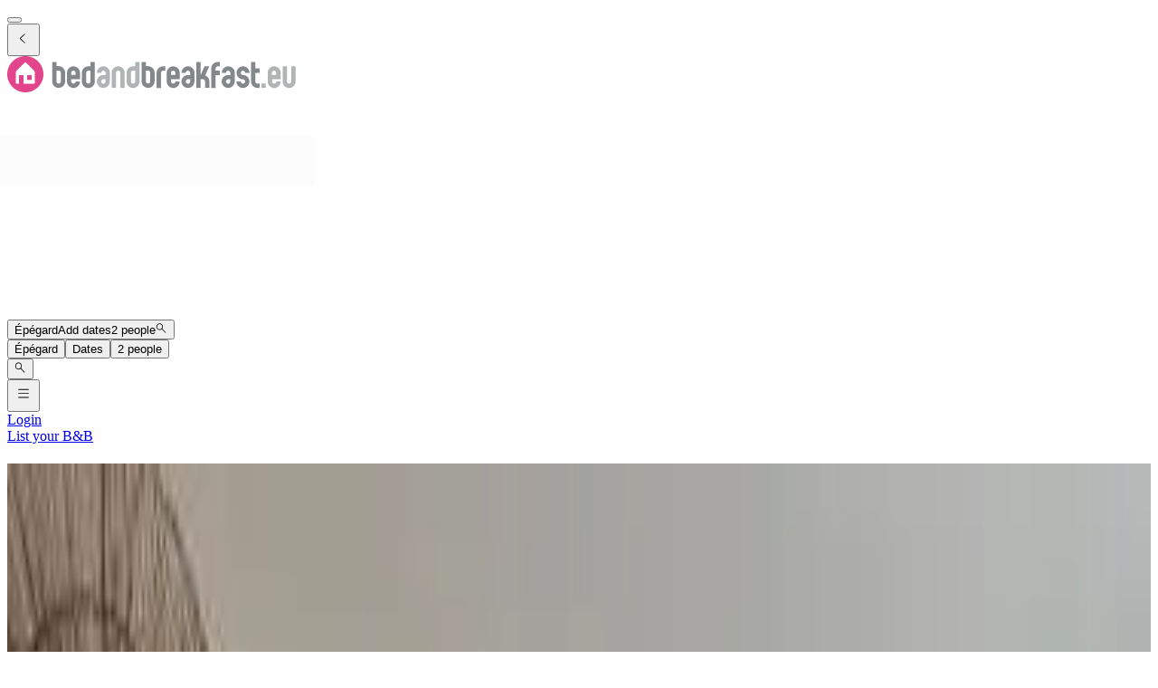

--- FILE ---
content_type: text/html; charset=utf-8
request_url: https://www.bedandbreakfast.eu/en/l/3020078/epegard?page=4
body_size: 64386
content:
<!DOCTYPE html><html lang="en"><head><meta charSet="utf-8" data-next-head=""/><meta name="viewport" content="width=device-width, initial-scale=1" data-next-head=""/><meta name="twitter:card" content="summary_large_image" data-next-head=""/><meta name="twitter:site" content="@BandBEurope" data-next-head=""/><meta name="twitter:creator" content="@BandBEurope" data-next-head=""/><meta property="og:image" content="https://www.bedandbreakfast.eu/assets/bbeu/logo.svg" data-next-head=""/><meta property="og:image:alt" content="Bed and Breakfast - Unique B&amp;B Offers" data-next-head=""/><meta property="og:image:secure_url" content="https://www.bedandbreakfast.eu/assets/bbeu/logo.svg" data-next-head=""/><meta property="og:image:type" content="image/svg+xml" data-next-head=""/><meta property="og:image:width" content="500" data-next-head=""/><meta property="og:image:height" content="500" data-next-head=""/><meta property="og:locale" content="en" data-next-head=""/><meta property="og:site_name" content="Bedandbreakfast.eu" data-next-head=""/><link rel="icon" href="/assets/bbeu/favicon.ico" data-next-head=""/><link rel="icon" href="/assets/bbeu/favicon.svg" type="image/svg+xml" data-next-head=""/><link rel="icon" href="/assets/bbeu/favicon-16x16.png" sizes="16x16" type="image/png" data-next-head=""/><link rel="icon" href="/assets/bbeu/favicon-32x32.png" sizes="32x32" type="image/png" data-next-head=""/><link rel="apple-touch-icon" href="/assets/bbeu/apple-touch-icon.png" sizes="76x76" type="image/png" data-next-head=""/><link rel="mask-icon" href="/assets/bbeu/safari-pinned-tab.svg" color="#5bbad5" type="image/svg+xml" data-next-head=""/><title data-next-head="">B&amp;B in Épégard - Bedandbreakfast.eu</title><meta name="robots" content="index,follow" data-next-head=""/><meta name="description" content="Discover the best B&amp;Bs in Épégard and easily book the perfect Bed and Breakfast for a great price." data-next-head=""/><link rel="alternate" hrefLang="nl" href="https://www.bedandbreakfast.eu/nl/l/3020078/epegard?page=4" data-next-head=""/><link rel="alternate" hrefLang="de" href="https://www.bedandbreakfast.eu/de/l/3020078/epegard?page=4" data-next-head=""/><link rel="alternate" hrefLang="es" href="https://www.bedandbreakfast.eu/es/l/3020078/epegard?page=4" data-next-head=""/><link rel="alternate" hrefLang="fr" href="https://www.bedandbreakfast.eu/fr/l/3020078/epegard?page=4" data-next-head=""/><link rel="alternate" hrefLang="it" href="https://www.bedandbreakfast.eu/it/l/3020078/epegard?page=4" data-next-head=""/><link rel="alternate" hrefLang="en" href="https://www.bedandbreakfast.eu/en/l/3020078/epegard?page=4" data-next-head=""/><meta property="og:title" content="B&amp;B in Épégard" data-next-head=""/><meta property="og:description" content="Discover the best B&amp;Bs in Épégard and easily book the perfect Bed and Breakfast for a great price." data-next-head=""/><meta property="og:url" content="https://www.bedandbreakfast.eu/en/l/3020078/epegard?page=4" data-next-head=""/><meta property="og:type" content="website" data-next-head=""/><link rel="canonical" href="https://www.bedandbreakfast.eu/en/l/3020078/epegard?page=4" data-next-head=""/><link rel="dns-prefetch" href="https://g-xx.bstatic.com"/><link rel="dns-prefetch" href="https://www.googletagmanager.com"/><link rel="preconnect" href="https://g-xx.bstatic.com"/><link rel="preconnect" href="https://www.googletagmanager.com"/><link rel="preload" href="/_next/static/media/29f97d4913eaf514-s.p.woff2" as="font" type="font/woff2" crossorigin="anonymous" data-next-font="size-adjust"/><link rel="preload" href="/_next/static/media/28e4c1665b58950d-s.p.woff2" as="font" type="font/woff2" crossorigin="anonymous" data-next-font="size-adjust"/><link rel="preload" href="/_next/static/media/b413be3a728c103a-s.p.woff2" as="font" type="font/woff2" crossorigin="anonymous" data-next-font="size-adjust"/><link rel="preload" href="/_next/static/css/260524e2705776df.css" as="style"/><link rel="preload" href="/_next/static/css/ad02d5c395417ff2.css" as="style"/><script>(function() { window.dataLayer = window.dataLayer || []; })();</script><link rel="stylesheet" href="/_next/static/css/260524e2705776df.css" data-n-g=""/><link rel="stylesheet" href="/_next/static/css/ad02d5c395417ff2.css" data-n-p=""/><noscript data-n-css=""></noscript><script defer="" noModule="" src="/_next/static/chunks/polyfills-42372ed130431b0a.js"></script><script src="/_next/static/chunks/webpack-c47370d718bdbc97.js" defer=""></script><script src="/_next/static/chunks/framework-5046ff009ecd926d.js" defer=""></script><script src="/_next/static/chunks/main-225a74427c33ab20.js" defer=""></script><script src="/_next/static/chunks/pages/_app-1d2a161e49e91d16-h700.js" defer=""></script><script src="/_next/static/chunks/62388-2e7d2cab59089724.js" defer=""></script><script src="/_next/static/chunks/31608-3edea7d4af7033b9.js" defer=""></script><script src="/_next/static/chunks/58386-147770b02febac25.js" defer=""></script><script src="/_next/static/chunks/95047-2c651627596d412a.js" defer=""></script><script src="/_next/static/chunks/48876-f72d9a38d56da681.js" defer=""></script><script src="/_next/static/chunks/70422-1caeebded919993f.js" defer=""></script><script src="/_next/static/chunks/71715-e0a019e0fb842c30.js" defer=""></script><script src="/_next/static/chunks/13081-24d01f8ab907cc29.js" defer=""></script><script src="/_next/static/chunks/3477-0b8928b2d19480ae.js" defer=""></script><script src="/_next/static/chunks/98337-7e97dd2d35ff37b2.js" defer=""></script><script src="/_next/static/chunks/88459-25faf84362c05751.js" defer=""></script><script src="/_next/static/chunks/99729-f27d98f73b9fd01c.js" defer=""></script><script src="/_next/static/chunks/79241-085887c3f7b94c93.js" defer=""></script><script src="/_next/static/chunks/7848-624d3cbdb484b01f.js" defer=""></script><script src="/_next/static/chunks/55947-d736d934e5d827a6.js" defer=""></script><script src="/_next/static/chunks/59011-960581330cf9061a.js" defer=""></script><script src="/_next/static/chunks/4005-f52bb8466d8f47cb.js" defer=""></script><script src="/_next/static/chunks/29641-321b93ee60b921be.js" defer=""></script><script src="/_next/static/chunks/94081-ffa2f5df44c25a73.js" defer=""></script><script src="/_next/static/chunks/34081-4d02605887df9848.js" defer=""></script><script src="/_next/static/chunks/1218-5b853c2edacc9d23.js" defer=""></script><script src="/_next/static/chunks/1876-7f5679c4815e9bcb.js" defer=""></script><script src="/_next/static/chunks/61928-82501d48b60366db.js" defer=""></script><script src="/_next/static/chunks/88300-beb5b48a1e5f8596.js" defer=""></script><script src="/_next/static/chunks/pages/%5BlocationType%5D/%5B...slug%5D-6d7ce486ff24da5e.js" defer=""></script><script src="/_next/static/D23yinZL0DKdv-8YLoZXh/_buildManifest.js" defer=""></script><script src="/_next/static/D23yinZL0DKdv-8YLoZXh/_ssgManifest.js" defer=""></script><style id="__jsx-1698603960">:root{--local-font-open-sans:'openSans', 'openSans Fallback'}</style></head><body><div id="__next"><div class="jsx-1698603960 __variable_e00061 font-sans"><div class="relative flex flex-col items-stretch min-h-screen pt-(--min-menu-height) jsx-1698603960 jsx-1698603960"><button class="fixed top-0 left-0 w-screen h-screen bg-overlay z-30 hidden" aria-label="Close"></button><header class="Header absolute top-0 left-0 w-full z-30 Header_header__pXml_ Header_header-is-collapsed__2qB9h undefined disable-transitions"><div class="relative bg-main border-b py-3 xl:py-5 z-50 min-h-(--min-menu-height)"><div class="BContainer BContainer_container__0Uirp" data-divider="auto"><div class="relative w-full ml-auto mr-auto max-w-(--bb-max-container-inner-fluid) has-[.BContainer]:max-w-full"><div class="flex flex-1 gap-x-3 sm:gap-x-4 justify-between"><div class="flex lg:flex-1 flex-row h-12 lg:h-11 items-start flex-none overflow-hidden content-start min-w-min py-1.5 xl:py-0"><span class="mr-auto"><div class="flex items-center gap-3"><div class="hidden"><button class="BButton BButton_button__DPpmR cursor-pointer font-semibold no-underline inline-flex items-center justify-center BButton_icon-sm__VPnc5 rounded-md text-sm -variant-transparent transition-colors border border-transparent hover:border-transparent hover:text-primary disabled:pointer-events-none disabled:text-disabled disabled:bg-transparent disabled:hover:bg-transparent disabled:focus:bg-transparent disabled:border-transparent disabled:hover:border-transparent disabled:focus:border-transparent BButton_empty__1VX1F text-ink whitespace-nowrap hover:no-underline [&amp;&gt;div&gt;svg]:size-6" aria-label="back icon"><div class="-wrapper flex items-center justify-center pointer-events-none"><svg xmlns="http://www.w3.org/2000/svg" width="1em" height="1em" fill="none" viewBox="0 0 16 16" class="fill-current flex-none relative pointer-events-none h-auto w-4.25 m-0.5"><path fill="currentColor" d="m9.266 1.525-6.34 6.477 6.34 6.473.718-.696-5.66-5.777 5.66-5.773z"></path></svg><span class="block"></span></div></button></div><div class="lg:w-full lg:h-full size-9"><div class="inline-block overflow-hidden"><a role="link" aria-label="Logo" class="flex w-72 h-9 lg:h-8 lg:w-64 xl:h-11 xl:w-80" href="/en"><svg xmlns="http://www.w3.org/2000/svg" xml:space="preserve" width="320" height="40" viewBox="0 0 400 50" class="w-72 h-9 lg:h-8 lg:w-64 xl:h-11 xl:w-80 cursor-pointer"><path d="M25 0C11.2 0 0 11.2 0 25s11.2 25 25 25 25-11.2 25-25S38.8 0 25 0" style="fill:#e3458c"></path><path d="M33.9 32.9h-6.5v-6.5h6.5zm4.3 3.7V22.8c0-.8-.5-1.9-1-2.5L26 9.1c-.6-.6-1.5-.6-2 0L12.8 20.3c-.6.6-1 1.7-1 2.5v13.8c0 .8.7 1.4 1.4 1.4h2.9V26.4h6.5V38h14.1c.9 0 1.5-.7 1.5-1.4" style="fill:#fff"></path><path d="M74 22.9c0-.8-.3-1.6-.9-2.1q-.9-.9-2.1-.9h-3v15q0 1.2.9 2.1t2.1.9c.8 0 1.6-.3 2.1-.9q.9-.9.9-2.1zM62 8h6v5.9h3c2.5 0 4.6.9 6.4 2.7s2.6 3.9 2.6 6.3v12c0 2.5-.9 4.6-2.6 6.3-1.8 1.8-3.9 2.6-6.4 2.6s-4.6-.9-6.3-2.6c-1.8-1.8-2.6-3.9-2.6-6.3V8m32.3 15q0-1.2-.9-2.1c-.6-.6-1.3-.8-2.1-.8s-1.5.3-2.1.8q-.9.9-.9 2.1v3h6zm6.1 9h-12v3q0 1.2.9 2.1t2.1.9c.8 0 1.6-.3 2.1-.9q.9-.9.9-2.1h6c0 2.5-.9 4.6-2.6 6.4-1.8 1.7-3.9 2.6-6.4 2.6q-3.75 0-6.3-2.7c-1.8-1.8-2.6-3.9-2.6-6.3V23c0-2.5.9-4.6 2.6-6.3 1.8-1.8 3.9-2.6 6.3-2.6 2.5 0 4.6.9 6.4 2.6s2.6 3.9 2.6 6.3zm8.5 3q0 1.2.9 2.1t2.1.9c.8 0 1.6-.3 2.1-.9q.9-.9.9-2.1V20.1h-3q-1.2 0-2.1.9t-.9 2.1zm12 0c0 2.5-.9 4.6-2.6 6.4-1.8 1.8-3.9 2.6-6.4 2.6s-4.6-.9-6.3-2.6c-1.8-1.8-2.6-3.9-2.6-6.4V23.1c0-2.5.9-4.6 2.6-6.4 1.8-1.8 3.9-2.6 6.3-2.6h3v-6h6zm76.6-12.1q0-1.2-.9-2.1t-2.1-.9h-3v15q0 1.2.9 2.1t2.1.9c.8 0 1.6-.3 2.1-.9q.9-.9.9-2.1zM185.6 8h6v5.9h3c2.5 0 4.6.9 6.4 2.7s2.6 3.9 2.6 6.3v12c0 2.5-.9 4.6-2.6 6.3-1.8 1.8-3.9 2.6-6.4 2.6s-4.6-.9-6.3-2.6c-1.8-1.8-2.6-3.9-2.6-6.3V8m32.7 6.1v6h-3q-1.2 0-2.1.9t-.9 2.1V44h-6V23.1c0-2.5.9-4.6 2.6-6.3 1.8-1.8 3.9-2.7 6.4-2.7zm13.8 8.9q0-1.2-.9-2.1c-.6-.6-1.3-.8-2.1-.8s-1.5.3-2.1.8q-.9.9-.9 2.1v3h6zm6.1 9h-12v3q0 1.2.9 2.1t2.1.9c.8 0 1.6-.3 2.1-.9q.9-.9.9-2.1h6c0 2.5-.9 4.6-2.6 6.4-1.8 1.8-3.9 2.7-6.4 2.7q-3.75 0-6.3-2.7c-1.8-1.8-2.6-3.9-2.6-6.3V23c0-2.5.9-4.6 2.6-6.3 1.8-1.8 3.9-2.6 6.3-2.6 2.5 0 4.6.9 6.4 2.6s2.6 3.9 2.6 6.3zm11.4 0c-.8 0-1.6.3-2.1.9-.6.6-.9 1.3-.9 2.2 0 .8.3 1.6.9 2.1q.9.9 2.1.9c1.2 0 1.5-.3 2.1-.9q.9-.9.9-2.1V32zm8.9 3c0 2.5-.9 4.6-2.6 6.3-1.8 1.8-3.9 2.6-6.3 2.6-2.5 0-4.6-.9-6.4-2.6q-2.7-2.7-2.7-6.3 0-3.75 2.7-6.3c1.8-1.8 3.9-2.6 6.4-2.6h3v-3q0-1.2-.9-2.1t-2.1-.9c-.8 0-1.6.3-2.1.8-.6.5-.9 1.3-.9 2.1h-6q0-3.75 2.7-6.3c1.8-1.8 3.9-2.6 6.4-2.6s4.6.9 6.3 2.6c1.8 1.8 2.6 3.9 2.6 6.3v12m19-5.2c1.1 1.5 1.6 3.2 1.6 5.1v9h-6v-9q0-1.2-.9-2.1t-2.1-.9h-3v12h-6V8h6v18l5.3-12h6.6l-5.7 12.6c1.7.6 3.1 1.7 4.2 3.2m13.2-15.7q-1.2 0-2.1.9t-.9 2.1v3h6v6h-6V44h-6V17c0-2.5.9-4.6 2.6-6.3 1.8-1.8 3.9-2.6 6.3-2.6h3v6zM305.2 32c-.8 0-1.6.3-2.1.9-.6.6-.9 1.3-.9 2.2 0 .8.3 1.6.9 2.1q.9.9 2.1.9t2.1-.9.9-2.1V32zm9 3c0 2.5-.9 4.6-2.6 6.3-1.8 1.8-3.9 2.6-6.3 2.6-2.5 0-4.6-.9-6.4-2.6q-2.7-2.7-2.7-6.3 0-3.75 2.7-6.3c1.8-1.8 3.9-2.6 6.4-2.6h3v-3q0-1.2-.9-2.1t-2.1-.9c-.8 0-1.6.3-2.1.8q-.9.9-.9 2.1h-6q0-3.75 2.7-6.3c1.8-1.8 3.9-2.6 6.4-2.6s4.6.9 6.3 2.6c1.8 1.8 2.6 3.9 2.6 6.3v12m17.7-6.3c1.8 1.8 2.6 3.9 2.6 6.3 0 2.5-.9 4.6-2.6 6.4-1.8 1.7-3.9 2.6-6.3 2.6-2.5 0-4.6-.9-6.4-2.6-1.8-1.8-2.6-3.9-2.6-6.4h6q0 1.2.9 2.1t2.1.9 2.1-.9.9-2.1-.9-2.1-2.1-.9c-2.5 0-4.6-.9-6.3-2.6-1.8-1.7-2.6-3.8-2.6-6.3s.9-4.6 2.6-6.4c1.8-1.8 3.9-2.6 6.4-2.6s4.6.9 6.3 2.6c1.8 1.8 2.6 3.9 2.6 6.4h-6q0-1.2-.9-2.1t-2.1-.9-2.1.9c-.6.6-.9 1.3-.9 2.2q0 1.2.9 2.1t2.1.9c2.5-.1 4.6.8 6.3 2.5m16.8 9.2v5.9h-3c-2.5 0-4.6-.9-6.3-2.6-1.8-1.8-2.6-3.9-2.6-6.3V8h5.9v9h6v6h-6v12q0 1.2.9 2.1t2.1.9z" style="fill:#83888b"></path><path d="M132.7 32c-.8 0-1.6.3-2.1.9-.6.6-.9 1.3-.9 2.2 0 .8.3 1.6.9 2.1q.9.9 2.1.9t2.1-.9.9-2.1V32zm9 3c0 2.5-.9 4.6-2.6 6.3-1.8 1.8-3.9 2.6-6.3 2.6-2.5 0-4.6-.9-6.4-2.6q-2.7-2.7-2.7-6.3 0-3.75 2.7-6.3c1.8-1.8 3.9-2.6 6.4-2.6h3v-3q0-1.2-.9-2.1t-2.1-.9c-.8 0-1.6.3-2.1.8-.6.5-.9 1.3-.9 2.1h-6q0-3.75 2.7-6.3c1.8-1.8 3.9-2.6 6.4-2.6s4.6.9 6.3 2.6c1.8 1.8 2.6 3.9 2.6 6.3zm20.6 8.9h-6V23q0-1.2-.9-2.1t-2.1-.9c-.8 0-1.6.3-2.1.9q-.9.9-.9 2.1v20.9h-6V23c0-2.5.9-4.6 2.6-6.3 1.8-1.8 3.9-2.6 6.4-2.6s4.6.9 6.3 2.6c1.8 1.8 2.6 3.9 2.6 6.3zm8.5-8.9q0 1.2.9 2.1t2.1.9c.8 0 1.6-.3 2.1-.9q.9-.9.9-2.1V20.1h-3q-1.2 0-2.1.9t-.9 2.1zm12 0c0 2.5-.9 4.6-2.6 6.4-1.8 1.8-3.9 2.6-6.4 2.6s-4.6-.9-6.3-2.6c-1.8-1.8-2.6-3.9-2.6-6.4V23.1c0-2.5.9-4.6 2.6-6.4 1.8-1.8 3.9-2.6 6.3-2.6h3v-6h6zm168.4 8.9h6v-6h-6zM371.7 23q0-1.2-.9-2.1c-.6-.6-1.3-.8-2.1-.8s-1.5.3-2.1.8q-.9.9-.9 2.1v3h6zm6.1 9h-12v3q0 1.2.9 2.1t2.1.9c.8 0 1.6-.3 2.1-.9q.9-.9.9-2.1h6c0 2.5-.9 4.6-2.6 6.4-1.8 1.8-3.9 2.7-6.4 2.7q-3.75 0-6.3-2.7c-1.8-1.8-2.6-3.9-2.6-6.3V23c0-2.5.9-4.6 2.6-6.3 1.8-1.8 3.9-2.6 6.3-2.6 2.5 0 4.6.9 6.4 2.6s2.6 3.9 2.6 6.3zm20.6 3c0 2.5-.9 4.6-2.6 6.4-1.8 1.8-3.9 2.6-6.3 2.6-2.5 0-4.6-.9-6.4-2.6-1.8-1.8-2.6-3.9-2.6-6.4V14h6v21q0 1.2.9 2.1t2.1.9 2.1-.9.9-2.1V14h6v21" style="fill:#b1b4b4"></path></svg></a></div></div></div></span></div><div class="flex lg:flex-1 flex-row relative justify-start z-10 lg:justify-center lg:min-w-min items-start! max-w-full max-lg:grow"><div class="relative my-1 lg:my-0 h-11 w-full sm:max-w-xs!"><div role="presentation" class="BFormControlRoot_root__F_zKH BFormControlRoot_applyResets__EjbaN BFormControlRoot w-full focus:outline-hidden font-sans text-ink overflow-hidden BFormControlRoot_size-md__q2gEl rounded-md text-base min-w-11 min-h-11 border border-divider bg-main relative cursor-progress select-none z-0 before:absolute before:top-0 before:left-0 before:w-full before:h-full before:bg-tinted-light"><div class="w-full flex flex-row gap-2.5"><div class="flex flex-col grow"><div class="-wrapper flex truncate"><div class="relative size-2 bg-current rounded-full animate-flashing mx-3 delay-500 before:inline-block before:absolute before:top-0 before:-left-3 before:w-2 before:h-2 before:bg-current before:rounded-full before:animate-flashing before:delay-0 after:inline-block after:absolute after:top-0 after:-right-3 after:w-2 after:h-2 after:bg-current after:rounded-full after:animate-flashing after:delay-1000 absolute! top-1/2 left-1/2 -mt-1 -ml-1.5 mr-0! text-disabled"></div></div></div></div></div></div></div><div class="flex lg:flex-1 flex-row h-12 lg:h-11 items-start flex-none overflow-hidden justify-end z-0 flex-end flex-wrap shrink max-w-full py-1.5 lg:py-1"><span class="flex ml-auto flex-row-reverse justify-start items-start flex-wrap pr-1 max-w-full"><button class="BButton BButton_button__DPpmR cursor-pointer font-semibold no-underline inline-flex items-center justify-center BButton_icon-sm__VPnc5 rounded-md text-sm -variant-transparent transition-colors border border-transparent hover:border-transparent hover:text-primary disabled:pointer-events-none disabled:text-disabled disabled:bg-transparent disabled:hover:bg-transparent disabled:focus:bg-transparent disabled:border-transparent disabled:hover:border-transparent disabled:focus:border-transparent BButton_empty__1VX1F text-ink whitespace-nowrap hover:no-underline sm:ml-2 [&amp;&gt;div&gt;svg]:size-6" aria-label="hamburger icon"><div class="-wrapper flex items-center justify-center pointer-events-none"><svg xmlns="http://www.w3.org/2000/svg" width="1em" height="1em" fill="none" viewBox="0 0 16 16" class="fill-current flex-none relative pointer-events-none h-auto w-4.25 m-0.5"><path fill="currentColor" d="M1.5 2v1h13V2zm0 5v1h13V7zm0 5v1h13v-1z"></path></svg><span class="block"></span></div></button><a class="BButton BButton_button__DPpmR cursor-pointer font-semibold no-underline items-center justify-center BButton_default-sm__u7DnA rounded-full text-base min-w-9 min-h-9 -variant-transparent transition-colors border border-transparent hover:border-transparent hover:text-primary disabled:pointer-events-none disabled:text-disabled disabled:bg-transparent disabled:hover:bg-transparent disabled:focus:bg-transparent disabled:border-transparent disabled:hover:border-transparent disabled:focus:border-transparent BButton_rounded__EfNgh text-ink whitespace-nowrap hover:no-underline [&amp;&gt;div&gt;svg]:size-6 hidden sm:inline-flex" aria-label="Login" href="/en/login"><div class="gap-2 -wrapper flex items-center justify-center pointer-events-none"><span class="block">Login</span></div></a><a class="BButton BButton_button__DPpmR cursor-pointer font-semibold no-underline items-center justify-center BButton_default-sm__u7DnA rounded-full text-base min-w-9 min-h-9 -variant-transparent transition-colors border border-transparent hover:border-transparent hover:text-primary disabled:pointer-events-none disabled:text-disabled disabled:bg-transparent disabled:hover:bg-transparent disabled:focus:bg-transparent disabled:border-transparent disabled:hover:border-transparent disabled:focus:border-transparent BButton_rounded__EfNgh text-ink whitespace-nowrap hover:no-underline [&amp;&gt;div&gt;svg]:size-6 hidden sm:inline-flex" aria-label="List your B&amp;B" href="/en/register"><div class="gap-2 -wrapper flex items-center justify-center pointer-events-none"><span class="block">List your B&amp;B</span></div></a></span></div></div></div></div></div></header><main class="BContainer BContainer_container__0Uirp flex flex-col grow" data-divider="auto"><div class="relative w-full ml-auto mr-auto max-w-(--bb-max-container-inner) has-[.BContainer]:max-w-full flex flex-col grow"><div class="flex"><div class="w-full"><div class="BContainer BContainer_container__0Uirp vp-2xl" data-divider="auto"><div class="relative w-full ml-auto mr-auto max-w-(--bb-max-container-inner-fluid) has-[.BContainer]:max-w-full"><div class="h-group mb-3!"><h1 class="">B&amp;B<!-- --> <!-- -->Épégard</h1><div class="h-sub"><div>102 Bed and Breakfasts<!-- --> <!-- -->in and around<!-- --> <!-- -->Épégard<!-- --> <span class="font-semibold text-xs px-1.5 py-px rounded-full wrap-break-word whitespace-nowrap bg-aquamarine/35 text-primary inline-flex align-text-bottom mr-0.25">City</span> <span class="text-ink-light/45">(</span><span class="text-ink-light/85"><a class="text-primary-500 underline underline-offset-2 decoration-primary-hover/35 hover:text-primary-hover hover:decoration-primary-hover" href="https://www.bedandbreakfast.eu/en/r/3019317/eure">Eure</a></span>, <span class="text-ink-light/85"><a class="text-primary-500 underline underline-offset-2 decoration-primary-hover/35 hover:text-primary-hover hover:decoration-primary-hover" href="https://www.bedandbreakfast.eu/en/r/11071621/normandy">Normandy</a></span>, <span class="text-ink-light/85"><a class="text-primary-500 underline underline-offset-2 decoration-primary-hover/35 hover:text-primary-hover hover:decoration-primary-hover" href="https://www.bedandbreakfast.eu/en/c/3017382/france">France</a></span><span class="text-ink-light/45">)</span></div></div></div><div class="flex gap-2 flex-wrap my-3 lg:justify-end"><div class="relative lg:hidden"><button class="BButton BButton_button__DPpmR cursor-pointer font-semibold no-underline hover:no-underline inline-flex items-center justify-center BButton_default-sm__u7DnA rounded-full text-base min-w-9 min-h-9 -variant-default transition-colors border bg-main border-divider text-ink hover:border-primary hover:text-primary focus:border-primary-focus focus:text-primary-focus focus:ring-3 disabled:pointer-events-none disabled:text-disabled disabled:bg-tinted disabled:hover:bg-tinted disabled:focus:bg-tinted disabled:border-divider disabled:hover:border-divider disabled:focus:border-divider BButton_rounded__EfNgh"><div class="gap-2 -wrapper flex items-center justify-center pointer-events-none"><svg xmlns="http://www.w3.org/2000/svg" width="1em" height="1em" fill="none" viewBox="0 0 18 18" class="fill-current flex-none relative pointer-events-none h-auto w-4.25 my-px"><path fill="currentColor" fill-rule="evenodd" d="M8.928 5.625h6.834V6.75H8.928a2.25 2.25 0 0 1-4.359 0H2.262V5.625h2.307a2.25 2.25 0 0 1 4.359 0m-1.054.563a1.125 1.125 0 1 1-2.25 0 1.125 1.125 0 0 1 2.25 0m5.554 5.062h2.334v1.125h-2.334a2.251 2.251 0 0 1-4.359 0H2.262V11.25h6.807a2.251 2.251 0 0 1 4.359 0m-1.055.563a1.125 1.125 0 1 1-2.25 0 1.125 1.125 0 0 1 2.25 0" clip-rule="evenodd"></path></svg><span class="block">Filter</span></div></button></div><button class="BButton BButton_button__DPpmR cursor-pointer font-semibold no-underline hover:no-underline inline-flex items-center justify-center BButton_default-sm__u7DnA rounded-full text-base min-w-9 min-h-9 -variant-default transition-colors border bg-main border-divider text-ink hover:border-primary hover:text-primary focus:border-primary-focus focus:text-primary-focus focus:ring-3 disabled:pointer-events-none disabled:text-disabled disabled:bg-tinted disabled:hover:bg-tinted disabled:focus:bg-tinted disabled:border-divider disabled:hover:border-divider disabled:focus:border-divider BButton_rounded__EfNgh" type="button" aria-haspopup="dialog" aria-expanded="false" aria-controls="radix-_R_3ahiir6_" data-state="closed"><div class="gap-2 -wrapper flex items-center justify-center pointer-events-none"><svg xmlns="http://www.w3.org/2000/svg" width="1em" height="1em" fill="none" viewBox="0 0 18 18" class="fill-current flex-none relative pointer-events-none h-auto w-4.25 my-px"><path fill="currentColor" d="M2.25 5.625V6.75h13.5V5.625zm0 2.813v1.124h9V8.439zm0 2.812v1.125h4.5V11.25z"></path></svg><span class="block">Sort</span></div></button><div data-radix-popper-content-wrapper="" style="position:fixed;left:0;top:0;transform:translate(0, -200%);min-width:max-content;--radix-popper-transform-origin:"><div data-side="bottom" data-align="center" data-state="closed" role="dialog" id="radix-_R_3ahiir6_" class="outline-hidden bg-main text-ink shadow-sm rounded-md z-1000 hidden" style="--radix-popover-content-transform-origin:var(--radix-popper-transform-origin);--radix-popover-content-available-width:var(--radix-popper-available-width);--radix-popover-content-available-height:var(--radix-popper-available-height);--radix-popover-trigger-width:var(--radix-popper-anchor-width);--radix-popover-trigger-height:var(--radix-popper-anchor-height);animation:none" tabindex="-1"><span style="position:absolute;top:0;transform-origin:center 0;transform:rotate(180deg);visibility:hidden"><svg class="fill-white w-4.5 h-2.5" style="display:block" width="10" height="5" viewBox="0 0 30 10" preserveAspectRatio="none"><polygon points="0,0 30,0 15,10"></polygon></svg></span><div><div class="BRadioGroup_group__Wc5YF font-semibold bg-main rounded-md"><label class="BRadio_radio__ZfBtd BRadio_variant-primary__AQFvO BRadio whitespace-wrap outline-hidden cursor-pointer relative gap-2 BRadio_checked__T6Iu_ flex px-3 py-2.5 hover:bg-tinted bg-tinted -boxed w-full"><span class="BRadio_inputWrapper__1oL1O relative inline-flex"><input class="BRadio_input__KlzDS absolute top-0 left-0 h-full w-full z-10 cursor-pointer opacity-0" type="radio" checked="" value="default"/><span class="rounded-none relative top-0 left-0 block size-4 my-1"><i class="BRadio_splash__ViF2y absolute top-px left-px rounded-full border border-primary invisible"></i><i class="BRadio_circle__Vzqkd absolute top-0 left-0 size-full rounded-full bg-main border border-primary"></i><i class="BRadio_dot__CvP8U absolute top-1/2 left-1/2 size-2 z-10 rounded-full bg-primary border-primary rotate-45 -translate-y-1/2 -translate-x-1/2 opacity-100 scale-100"></i></span></span><span class="select-none inline-flex overflow-hidden">Our top selection</span></label><label class="BRadio_radio__ZfBtd BRadio_variant-primary__AQFvO BRadio whitespace-wrap outline-hidden cursor-pointer relative gap-2 flex px-3 py-2.5 hover:bg-tinted -boxed w-full"><span class="BRadio_inputWrapper__1oL1O relative inline-flex"><input class="BRadio_input__KlzDS absolute top-0 left-0 h-full w-full z-10 cursor-pointer opacity-0" type="radio" value="priceAsc"/><span class="rounded-none relative top-0 left-0 block size-4 my-1"><i class="BRadio_splash__ViF2y absolute top-px left-px rounded-full border border-primary invisible"></i><i class="BRadio_circle__Vzqkd absolute top-0 left-0 size-full rounded-full border bg-main border-divider-dark"></i><i class="BRadio_dot__CvP8U absolute top-1/2 left-1/2 size-2 z-10 rounded-full rotate-45 -translate-y-1/2 -translate-x-1/2 opacity-0 scale-0"></i></span></span><span class="select-none inline-flex overflow-hidden">Price: Low → High</span></label><label class="BRadio_radio__ZfBtd BRadio_variant-primary__AQFvO BRadio whitespace-wrap outline-hidden cursor-pointer relative gap-2 flex px-3 py-2.5 hover:bg-tinted -boxed w-full"><span class="BRadio_inputWrapper__1oL1O relative inline-flex"><input class="BRadio_input__KlzDS absolute top-0 left-0 h-full w-full z-10 cursor-pointer opacity-0" type="radio" value="priceDesc"/><span class="rounded-none relative top-0 left-0 block size-4 my-1"><i class="BRadio_splash__ViF2y absolute top-px left-px rounded-full border border-primary invisible"></i><i class="BRadio_circle__Vzqkd absolute top-0 left-0 size-full rounded-full border bg-main border-divider-dark"></i><i class="BRadio_dot__CvP8U absolute top-1/2 left-1/2 size-2 z-10 rounded-full rotate-45 -translate-y-1/2 -translate-x-1/2 opacity-0 scale-0"></i></span></span><span class="select-none inline-flex overflow-hidden">Price: High → Low</span></label><label class="BRadio_radio__ZfBtd BRadio_variant-primary__AQFvO BRadio whitespace-wrap outline-hidden cursor-pointer relative gap-2 flex px-3 py-2.5 hover:bg-tinted -boxed w-full"><span class="BRadio_inputWrapper__1oL1O relative inline-flex"><input class="BRadio_input__KlzDS absolute top-0 left-0 h-full w-full z-10 cursor-pointer opacity-0" type="radio" value="reviewScore"/><span class="rounded-none relative top-0 left-0 block size-4 my-1"><i class="BRadio_splash__ViF2y absolute top-px left-px rounded-full border border-primary invisible"></i><i class="BRadio_circle__Vzqkd absolute top-0 left-0 size-full rounded-full border bg-main border-divider-dark"></i><i class="BRadio_dot__CvP8U absolute top-1/2 left-1/2 size-2 z-10 rounded-full rotate-45 -translate-y-1/2 -translate-x-1/2 opacity-0 scale-0"></i></span></span><span class="select-none inline-flex overflow-hidden">Best rated</span></label></div></div></div></div><button class="BButton BButton_button__DPpmR cursor-pointer font-semibold no-underline hover:no-underline inline-flex items-center justify-center BButton_default-sm__u7DnA rounded-full text-base min-w-9 min-h-9 -variant-default transition-colors border bg-main border-divider text-ink hover:border-primary hover:text-primary focus:border-primary-focus focus:text-primary-focus focus:ring-3 disabled:pointer-events-none disabled:text-disabled disabled:bg-tinted disabled:hover:bg-tinted disabled:focus:bg-tinted disabled:border-divider disabled:hover:border-divider disabled:focus:border-divider BButton_rounded__EfNgh ml-auto lg:ml-0"><div class="gap-2 -wrapper flex items-center justify-center pointer-events-none"><svg xmlns="http://www.w3.org/2000/svg" width="1em" height="1em" fill="none" viewBox="0 0 16 16" class="fill-current flex-none relative pointer-events-none h-auto w-4.25 my-px"><path fill="currentColor" d="M8 1a5.01 5.01 0 0 0-5 5c0 .773.316 1.621.754 2.516.437.898 1.008 1.836 1.582 2.691a45 45 0 0 0 2.277 3.11l.387.476.387-.477s1.136-1.394 2.281-3.109c.57-.855 1.14-1.793 1.578-2.691C12.684 7.62 13 6.773 13 6c0-2.754-2.246-5-5-5m0 1c2.215 0 4 1.785 4 4 0 .469-.246 1.246-.652 2.078-.407.836-.961 1.742-1.512 2.578-.918 1.375-1.543 2.133-1.836 2.5-.293-.367-.918-1.125-1.836-2.5-.55-.836-1.105-1.742-1.512-2.578C4.246 7.246 4 6.468 4 6c0-2.215 1.785-4 4-4m0 3c-.55 0-1 .45-1 1s.45 1 1 1 1-.45 1-1-.45-1-1-1"></path></svg><span class="block">Map</span></div></button></div><div class="flex gap-match-screen-2xl"><div class="w-64 hidden content-start shrink-0 lg:block"><div class="w-full p-6 bg-tinted rounded-xl"><div class="-my-4 flex flex-col"><div class="py-4 border-b border-divider last:border-b-0"><div class="font-semibold block mb-2">Room type</div><div><div class="BCheckboxGroup_group__tDCX2 gap-x-3"><label class="BCheckbox_checkbox__r8Lfv BCheckbox_variant-primary__hWLpv BCheckbox whitespace-wrap outline-hidden cursor-pointer relative gap-2 flex w-full py-px"><span class="BCheckbox_inputWrapper__5K46s relative inline-flex"><input aria-label="vuhWXGf1tdvk" class="BCheckbox_input__1Kjx9 absolute top-0 left-0 h-full w-full z-10 cursor-pointer opacity-0" type="checkbox" value="vuhWXGf1tdvk"/><span class="rounded-xs relative top-0 left-0 block size-4 my-1"><i class="BCheckbox_splash__DMNYs absolute top-px left-px rounded-xs border bg-primary border-primary invisible"></i><i class="BCheckbox_box__GPbNG absolute top-0 left-0 size-full rounded-xs border bg-main border-divider-dark"></i><i class="BCheckbox_v__xajRv absolute top-1/2 left-1/2 w-1.5 h-2.5 -mt-px z-10 border-main border-2 border-r-2 border-t-0 border-l-0 rotate-45 -translate-y-1/2 -translate-x-1/2 opacity-0 scale-0"></i></span></span><span class="select-none inline-flex"><div class="inline-block"><span>Holiday home</span></div></span></label><label class="BCheckbox_checkbox__r8Lfv BCheckbox_variant-primary__hWLpv BCheckbox whitespace-wrap outline-hidden cursor-pointer relative gap-2 flex w-full py-px"><span class="BCheckbox_inputWrapper__5K46s relative inline-flex"><input aria-label="usWlfWQiwlec" class="BCheckbox_input__1Kjx9 absolute top-0 left-0 h-full w-full z-10 cursor-pointer opacity-0" type="checkbox" value="usWlfWQiwlec"/><span class="rounded-xs relative top-0 left-0 block size-4 my-1"><i class="BCheckbox_splash__DMNYs absolute top-px left-px rounded-xs border bg-primary border-primary invisible"></i><i class="BCheckbox_box__GPbNG absolute top-0 left-0 size-full rounded-xs border bg-main border-divider-dark"></i><i class="BCheckbox_v__xajRv absolute top-1/2 left-1/2 w-1.5 h-2.5 -mt-px z-10 border-main border-2 border-r-2 border-t-0 border-l-0 rotate-45 -translate-y-1/2 -translate-x-1/2 opacity-0 scale-0"></i></span></span><span class="select-none inline-flex"><div class="inline-block"><span>Apartment</span></div></span></label><label class="BCheckbox_checkbox__r8Lfv BCheckbox_variant-primary__hWLpv BCheckbox whitespace-wrap outline-hidden cursor-pointer relative gap-2 flex w-full py-px"><span class="BCheckbox_inputWrapper__5K46s relative inline-flex"><input aria-label="lqJVRGWCHxKC" class="BCheckbox_input__1Kjx9 absolute top-0 left-0 h-full w-full z-10 cursor-pointer opacity-0" type="checkbox" value="lqJVRGWCHxKC"/><span class="rounded-xs relative top-0 left-0 block size-4 my-1"><i class="BCheckbox_splash__DMNYs absolute top-px left-px rounded-xs border bg-primary border-primary invisible"></i><i class="BCheckbox_box__GPbNG absolute top-0 left-0 size-full rounded-xs border bg-main border-divider-dark"></i><i class="BCheckbox_v__xajRv absolute top-1/2 left-1/2 w-1.5 h-2.5 -mt-px z-10 border-main border-2 border-r-2 border-t-0 border-l-0 rotate-45 -translate-y-1/2 -translate-x-1/2 opacity-0 scale-0"></i></span></span><span class="select-none inline-flex"><div class="inline-block"><span>Guest room</span></div></span></label></div></div></div><div class="py-4 border-b border-divider last:border-b-0"><div class="font-semibold block mb-2">Review score</div><div><div class="relative animate-pulse"><div class="flex w-full items-center h-5"><div class="bg-tinted-dark rounded-md h-2 w-full"></div></div><div class="flex w-full items-center h-5"><div class="bg-tinted-dark rounded-md h-2 w-full"></div></div></div></div></div><div class="py-4 border-b border-divider last:border-b-0"><div class="font-semibold block mb-2">General amenities</div><div><div class="BCheckboxGroup_group__tDCX2 gap-x-3"><label class="BCheckbox_checkbox__r8Lfv BCheckbox_variant-primary__hWLpv BCheckbox whitespace-wrap outline-hidden cursor-pointer relative gap-2 flex w-full py-px"><span class="BCheckbox_inputWrapper__5K46s relative inline-flex"><input aria-label="guNwo7mFENfO" class="BCheckbox_input__1Kjx9 absolute top-0 left-0 h-full w-full z-10 cursor-pointer opacity-0" type="checkbox" value="guNwo7mFENfO"/><span class="rounded-xs relative top-0 left-0 block size-4 my-1"><i class="BCheckbox_splash__DMNYs absolute top-px left-px rounded-xs border bg-primary border-primary invisible"></i><i class="BCheckbox_box__GPbNG absolute top-0 left-0 size-full rounded-xs border bg-main border-divider-dark"></i><i class="BCheckbox_v__xajRv absolute top-1/2 left-1/2 w-1.5 h-2.5 -mt-px z-10 border-main border-2 border-r-2 border-t-0 border-l-0 rotate-45 -translate-y-1/2 -translate-x-1/2 opacity-0 scale-0"></i></span></span><span class="select-none inline-flex"><div class="inline-block"><span>Free Wifi</span></div></span></label><label class="BCheckbox_checkbox__r8Lfv BCheckbox_variant-primary__hWLpv BCheckbox whitespace-wrap outline-hidden cursor-pointer relative gap-2 flex w-full py-px"><span class="BCheckbox_inputWrapper__5K46s relative inline-flex"><input aria-label="OsBRja8H60lj" class="BCheckbox_input__1Kjx9 absolute top-0 left-0 h-full w-full z-10 cursor-pointer opacity-0" type="checkbox" value="OsBRja8H60lj"/><span class="rounded-xs relative top-0 left-0 block size-4 my-1"><i class="BCheckbox_splash__DMNYs absolute top-px left-px rounded-xs border bg-primary border-primary invisible"></i><i class="BCheckbox_box__GPbNG absolute top-0 left-0 size-full rounded-xs border bg-main border-divider-dark"></i><i class="BCheckbox_v__xajRv absolute top-1/2 left-1/2 w-1.5 h-2.5 -mt-px z-10 border-main border-2 border-r-2 border-t-0 border-l-0 rotate-45 -translate-y-1/2 -translate-x-1/2 opacity-0 scale-0"></i></span></span><span class="select-none inline-flex"><div class="inline-block"><span>Electric vehicle charging station</span></div></span></label><label class="BCheckbox_checkbox__r8Lfv BCheckbox_variant-primary__hWLpv BCheckbox whitespace-wrap outline-hidden cursor-pointer relative gap-2 flex w-full py-px"><span class="BCheckbox_inputWrapper__5K46s relative inline-flex"><input aria-label="4EzolqfyIroe" class="BCheckbox_input__1Kjx9 absolute top-0 left-0 h-full w-full z-10 cursor-pointer opacity-0" type="checkbox" value="4EzolqfyIroe"/><span class="rounded-xs relative top-0 left-0 block size-4 my-1"><i class="BCheckbox_splash__DMNYs absolute top-px left-px rounded-xs border bg-primary border-primary invisible"></i><i class="BCheckbox_box__GPbNG absolute top-0 left-0 size-full rounded-xs border bg-main border-divider-dark"></i><i class="BCheckbox_v__xajRv absolute top-1/2 left-1/2 w-1.5 h-2.5 -mt-px z-10 border-main border-2 border-r-2 border-t-0 border-l-0 rotate-45 -translate-y-1/2 -translate-x-1/2 opacity-0 scale-0"></i></span></span><span class="select-none inline-flex"><div class="inline-block"><span>Garden</span></div></span></label><label class="BCheckbox_checkbox__r8Lfv BCheckbox_variant-primary__hWLpv BCheckbox whitespace-wrap outline-hidden cursor-pointer relative gap-2 flex w-full py-px"><span class="BCheckbox_inputWrapper__5K46s relative inline-flex"><input aria-label="IJxCMdmiTIMV" class="BCheckbox_input__1Kjx9 absolute top-0 left-0 h-full w-full z-10 cursor-pointer opacity-0" type="checkbox" value="IJxCMdmiTIMV"/><span class="rounded-xs relative top-0 left-0 block size-4 my-1"><i class="BCheckbox_splash__DMNYs absolute top-px left-px rounded-xs border bg-primary border-primary invisible"></i><i class="BCheckbox_box__GPbNG absolute top-0 left-0 size-full rounded-xs border bg-main border-divider-dark"></i><i class="BCheckbox_v__xajRv absolute top-1/2 left-1/2 w-1.5 h-2.5 -mt-px z-10 border-main border-2 border-r-2 border-t-0 border-l-0 rotate-45 -translate-y-1/2 -translate-x-1/2 opacity-0 scale-0"></i></span></span><span class="select-none inline-flex"><div class="inline-block"><span>Pets allowed</span></div></span></label><label class="BCheckbox_checkbox__r8Lfv BCheckbox_variant-primary__hWLpv BCheckbox whitespace-wrap outline-hidden cursor-pointer relative gap-2 flex w-full py-px"><span class="BCheckbox_inputWrapper__5K46s relative inline-flex"><input aria-label="ZHN0dl1mY4EF" class="BCheckbox_input__1Kjx9 absolute top-0 left-0 h-full w-full z-10 cursor-pointer opacity-0" type="checkbox" value="ZHN0dl1mY4EF"/><span class="rounded-xs relative top-0 left-0 block size-4 my-1"><i class="BCheckbox_splash__DMNYs absolute top-px left-px rounded-xs border bg-primary border-primary invisible"></i><i class="BCheckbox_box__GPbNG absolute top-0 left-0 size-full rounded-xs border bg-main border-divider-dark"></i><i class="BCheckbox_v__xajRv absolute top-1/2 left-1/2 w-1.5 h-2.5 -mt-px z-10 border-main border-2 border-r-2 border-t-0 border-l-0 rotate-45 -translate-y-1/2 -translate-x-1/2 opacity-0 scale-0"></i></span></span><span class="select-none inline-flex"><div class="inline-block"><span>Free parking</span></div></span></label><div role="button" tabindex="0" class="text-ink-lighter cursor-pointer inline-flex select-none items-center justify-center gap-x-1 hover:text-primary mt-2">More<!-- --> <svg xmlns="http://www.w3.org/2000/svg" width="1em" height="1em" fill="none" viewBox="0 0 16 16" class=""><path fill="currentColor" d="m2.229 5.016-.704.718 6.477 6.34 6.473-6.34-.696-.718-5.777 5.66z"></path></svg></div></div></div></div><div class="py-4 border-b border-divider last:border-b-0"><div class="font-semibold block mb-2">Room Amenities</div><div><div class="BCheckboxGroup_group__tDCX2 gap-x-3"><label class="BCheckbox_checkbox__r8Lfv BCheckbox_variant-primary__hWLpv BCheckbox whitespace-wrap outline-hidden cursor-pointer relative gap-2 flex w-full py-px"><span class="BCheckbox_inputWrapper__5K46s relative inline-flex"><input aria-label="V190E5IeeWS7" class="BCheckbox_input__1Kjx9 absolute top-0 left-0 h-full w-full z-10 cursor-pointer opacity-0" type="checkbox" value="V190E5IeeWS7"/><span class="rounded-xs relative top-0 left-0 block size-4 my-1"><i class="BCheckbox_splash__DMNYs absolute top-px left-px rounded-xs border bg-primary border-primary invisible"></i><i class="BCheckbox_box__GPbNG absolute top-0 left-0 size-full rounded-xs border bg-main border-divider-dark"></i><i class="BCheckbox_v__xajRv absolute top-1/2 left-1/2 w-1.5 h-2.5 -mt-px z-10 border-main border-2 border-r-2 border-t-0 border-l-0 rotate-45 -translate-y-1/2 -translate-x-1/2 opacity-0 scale-0"></i></span></span><span class="select-none inline-flex"><div class="inline-block"><span>Private bathroom</span></div></span></label><label class="BCheckbox_checkbox__r8Lfv BCheckbox_variant-primary__hWLpv BCheckbox whitespace-wrap outline-hidden cursor-pointer relative gap-2 flex w-full py-px"><span class="BCheckbox_inputWrapper__5K46s relative inline-flex"><input aria-label="9LLo3mBY8sok" class="BCheckbox_input__1Kjx9 absolute top-0 left-0 h-full w-full z-10 cursor-pointer opacity-0" type="checkbox" value="9LLo3mBY8sok"/><span class="rounded-xs relative top-0 left-0 block size-4 my-1"><i class="BCheckbox_splash__DMNYs absolute top-px left-px rounded-xs border bg-primary border-primary invisible"></i><i class="BCheckbox_box__GPbNG absolute top-0 left-0 size-full rounded-xs border bg-main border-divider-dark"></i><i class="BCheckbox_v__xajRv absolute top-1/2 left-1/2 w-1.5 h-2.5 -mt-px z-10 border-main border-2 border-r-2 border-t-0 border-l-0 rotate-45 -translate-y-1/2 -translate-x-1/2 opacity-0 scale-0"></i></span></span><span class="select-none inline-flex"><div class="inline-block"><span>Private entrance</span></div></span></label><label class="BCheckbox_checkbox__r8Lfv BCheckbox_variant-primary__hWLpv BCheckbox whitespace-wrap outline-hidden cursor-pointer relative gap-2 flex w-full py-px"><span class="BCheckbox_inputWrapper__5K46s relative inline-flex"><input aria-label="z2WJS9hPSHUm" class="BCheckbox_input__1Kjx9 absolute top-0 left-0 h-full w-full z-10 cursor-pointer opacity-0" type="checkbox" value="z2WJS9hPSHUm"/><span class="rounded-xs relative top-0 left-0 block size-4 my-1"><i class="BCheckbox_splash__DMNYs absolute top-px left-px rounded-xs border bg-primary border-primary invisible"></i><i class="BCheckbox_box__GPbNG absolute top-0 left-0 size-full rounded-xs border bg-main border-divider-dark"></i><i class="BCheckbox_v__xajRv absolute top-1/2 left-1/2 w-1.5 h-2.5 -mt-px z-10 border-main border-2 border-r-2 border-t-0 border-l-0 rotate-45 -translate-y-1/2 -translate-x-1/2 opacity-0 scale-0"></i></span></span><span class="select-none inline-flex"><div class="inline-block"><span>Air conditioning</span></div></span></label><label class="BCheckbox_checkbox__r8Lfv BCheckbox_variant-primary__hWLpv BCheckbox whitespace-wrap outline-hidden cursor-pointer relative gap-2 flex w-full py-px"><span class="BCheckbox_inputWrapper__5K46s relative inline-flex"><input aria-label="fe7UejTRVC1s" class="BCheckbox_input__1Kjx9 absolute top-0 left-0 h-full w-full z-10 cursor-pointer opacity-0" type="checkbox" value="fe7UejTRVC1s"/><span class="rounded-xs relative top-0 left-0 block size-4 my-1"><i class="BCheckbox_splash__DMNYs absolute top-px left-px rounded-xs border bg-primary border-primary invisible"></i><i class="BCheckbox_box__GPbNG absolute top-0 left-0 size-full rounded-xs border bg-main border-divider-dark"></i><i class="BCheckbox_v__xajRv absolute top-1/2 left-1/2 w-1.5 h-2.5 -mt-px z-10 border-main border-2 border-r-2 border-t-0 border-l-0 rotate-45 -translate-y-1/2 -translate-x-1/2 opacity-0 scale-0"></i></span></span><span class="select-none inline-flex"><div class="inline-block"><span>Bath</span></div></span></label><label class="BCheckbox_checkbox__r8Lfv BCheckbox_variant-primary__hWLpv BCheckbox whitespace-wrap outline-hidden cursor-pointer relative gap-2 flex w-full py-px"><span class="BCheckbox_inputWrapper__5K46s relative inline-flex"><input aria-label="lmda2XB0nLlK" class="BCheckbox_input__1Kjx9 absolute top-0 left-0 h-full w-full z-10 cursor-pointer opacity-0" type="checkbox" value="lmda2XB0nLlK"/><span class="rounded-xs relative top-0 left-0 block size-4 my-1"><i class="BCheckbox_splash__DMNYs absolute top-px left-px rounded-xs border bg-primary border-primary invisible"></i><i class="BCheckbox_box__GPbNG absolute top-0 left-0 size-full rounded-xs border bg-main border-divider-dark"></i><i class="BCheckbox_v__xajRv absolute top-1/2 left-1/2 w-1.5 h-2.5 -mt-px z-10 border-main border-2 border-r-2 border-t-0 border-l-0 rotate-45 -translate-y-1/2 -translate-x-1/2 opacity-0 scale-0"></i></span></span><span class="select-none inline-flex"><div class="inline-block"><span>Private terrace</span></div></span></label><label class="BCheckbox_checkbox__r8Lfv BCheckbox_variant-primary__hWLpv BCheckbox whitespace-wrap outline-hidden cursor-pointer relative gap-2 flex w-full py-px"><span class="BCheckbox_inputWrapper__5K46s relative inline-flex"><input aria-label="JP6j0MjGFxpz" class="BCheckbox_input__1Kjx9 absolute top-0 left-0 h-full w-full z-10 cursor-pointer opacity-0" type="checkbox" value="JP6j0MjGFxpz"/><span class="rounded-xs relative top-0 left-0 block size-4 my-1"><i class="BCheckbox_splash__DMNYs absolute top-px left-px rounded-xs border bg-primary border-primary invisible"></i><i class="BCheckbox_box__GPbNG absolute top-0 left-0 size-full rounded-xs border bg-main border-divider-dark"></i><i class="BCheckbox_v__xajRv absolute top-1/2 left-1/2 w-1.5 h-2.5 -mt-px z-10 border-main border-2 border-r-2 border-t-0 border-l-0 rotate-45 -translate-y-1/2 -translate-x-1/2 opacity-0 scale-0"></i></span></span><span class="select-none inline-flex"><div class="inline-block"><span>Private kitchen</span></div></span></label><div role="button" tabindex="0" class="text-ink-lighter cursor-pointer inline-flex select-none items-center justify-center gap-x-1 hover:text-primary mt-2">More<!-- --> <svg xmlns="http://www.w3.org/2000/svg" width="1em" height="1em" fill="none" viewBox="0 0 16 16" class=""><path fill="currentColor" d="m2.229 5.016-.704.718 6.477 6.34 6.473-6.34-.696-.718-5.777 5.66z"></path></svg></div></div></div></div><div class="py-4 border-b border-divider last:border-b-0"><div class="font-semibold block mb-2">Accessibility</div><div><div class="BCheckboxGroup_group__tDCX2 gap-x-3"><label class="BCheckbox_checkbox__r8Lfv BCheckbox_variant-primary__hWLpv BCheckbox whitespace-wrap outline-hidden cursor-pointer relative gap-2 flex w-full py-px"><span class="BCheckbox_inputWrapper__5K46s relative inline-flex"><input aria-label="tVdnXHMWnOBe" class="BCheckbox_input__1Kjx9 absolute top-0 left-0 h-full w-full z-10 cursor-pointer opacity-0" type="checkbox" value="tVdnXHMWnOBe"/><span class="rounded-xs relative top-0 left-0 block size-4 my-1"><i class="BCheckbox_splash__DMNYs absolute top-px left-px rounded-xs border bg-primary border-primary invisible"></i><i class="BCheckbox_box__GPbNG absolute top-0 left-0 size-full rounded-xs border bg-main border-divider-dark"></i><i class="BCheckbox_v__xajRv absolute top-1/2 left-1/2 w-1.5 h-2.5 -mt-px z-10 border-main border-2 border-r-2 border-t-0 border-l-0 rotate-45 -translate-y-1/2 -translate-x-1/2 opacity-0 scale-0"></i></span></span><span class="select-none inline-flex"><div class="inline-block"><span>Wheelchair accessible</span></div></span></label><label class="BCheckbox_checkbox__r8Lfv BCheckbox_variant-primary__hWLpv BCheckbox whitespace-wrap outline-hidden cursor-pointer relative gap-2 flex w-full py-px"><span class="BCheckbox_inputWrapper__5K46s relative inline-flex"><input aria-label="DsnhUieouzyd" class="BCheckbox_input__1Kjx9 absolute top-0 left-0 h-full w-full z-10 cursor-pointer opacity-0" type="checkbox" value="DsnhUieouzyd"/><span class="rounded-xs relative top-0 left-0 block size-4 my-1"><i class="BCheckbox_splash__DMNYs absolute top-px left-px rounded-xs border bg-primary border-primary invisible"></i><i class="BCheckbox_box__GPbNG absolute top-0 left-0 size-full rounded-xs border bg-main border-divider-dark"></i><i class="BCheckbox_v__xajRv absolute top-1/2 left-1/2 w-1.5 h-2.5 -mt-px z-10 border-main border-2 border-r-2 border-t-0 border-l-0 rotate-45 -translate-y-1/2 -translate-x-1/2 opacity-0 scale-0"></i></span></span><span class="select-none inline-flex"><div class="inline-block"><span>Entire unit located on ground floor</span></div></span></label><label class="BCheckbox_checkbox__r8Lfv BCheckbox_variant-primary__hWLpv BCheckbox whitespace-wrap outline-hidden cursor-pointer relative gap-2 flex w-full py-px"><span class="BCheckbox_inputWrapper__5K46s relative inline-flex"><input aria-label="7egn10vCk1HC" class="BCheckbox_input__1Kjx9 absolute top-0 left-0 h-full w-full z-10 cursor-pointer opacity-0" type="checkbox" value="7egn10vCk1HC"/><span class="rounded-xs relative top-0 left-0 block size-4 my-1"><i class="BCheckbox_splash__DMNYs absolute top-px left-px rounded-xs border bg-primary border-primary invisible"></i><i class="BCheckbox_box__GPbNG absolute top-0 left-0 size-full rounded-xs border bg-main border-divider-dark"></i><i class="BCheckbox_v__xajRv absolute top-1/2 left-1/2 w-1.5 h-2.5 -mt-px z-10 border-main border-2 border-r-2 border-t-0 border-l-0 rotate-45 -translate-y-1/2 -translate-x-1/2 opacity-0 scale-0"></i></span></span><span class="select-none inline-flex"><div class="inline-block"><span>Upper floors accessible by elevator</span></div></span></label><div role="button" tabindex="0" class="text-ink-lighter cursor-pointer inline-flex select-none items-center justify-center gap-x-1 hover:text-primary mt-2">More<!-- --> <svg xmlns="http://www.w3.org/2000/svg" width="1em" height="1em" fill="none" viewBox="0 0 16 16" class=""><path fill="currentColor" d="m2.229 5.016-.704.718 6.477 6.34 6.473-6.34-.696-.718-5.777 5.66z"></path></svg></div></div></div></div></div></div></div><div class="w-full"><div class="h-group"><h2 class="h1">Accommodations just outside your destination</h2><div class="h-sub">Near Épégard</div></div><div class="AccommodationCards_grid__MwFHR grid gap-4 lg:gap-6 sm:grid-cols-2 md:grid-cols-3 2xl:grid-cols-4 grow content-start mb-8 lg:grid-cols-2 xl:grid-cols-3" data-cy="search-results"><div><a class="text-current hover:text-current hover:no-underline decoration-none group/card cursor-pointer" href="https://www.bedandbreakfast.eu/en/a/48bUYFLbRGoj/charmant-studio-mezzanine-centre-ville"><div class="flex w-full flex-col gap-2"><div class="w-full bg-tinted rounded-md overflow-hidden"><div class="rounded-md overflow-hidden"><div class="relative! h-full"><div class="relative! overflow-hidden aspect-3/2"><div class="absolute t-0 l-0 size-full"><span class="absolute top-0 left-0 size-full"><picture class="absolute top-0 left-0 size-full object-cover" sizes="200px"><source srcSet="https://q-xx.bstatic.com/xdata/images/hotel/max200/678827830.webp?k=a1c36303a4cc459856d31d362a580dcbd35c34cee5f8bf6c6db76240e32a9661&amp;o=&amp;a=2237691 200w, https://q-xx.bstatic.com/xdata/images/hotel/max200/678827830.webp?k=a1c36303a4cc459856d31d362a580dcbd35c34cee5f8bf6c6db76240e32a9661&amp;o=&amp;a=2237691 300w, https://q-xx.bstatic.com/xdata/images/hotel/max200/678827830.webp?k=a1c36303a4cc459856d31d362a580dcbd35c34cee5f8bf6c6db76240e32a9661&amp;o=&amp;a=2237691 576w, https://q-xx.bstatic.com/xdata/images/hotel/max200/678827830.webp?k=a1c36303a4cc459856d31d362a580dcbd35c34cee5f8bf6c6db76240e32a9661&amp;o=&amp;a=2237691 768w, https://q-xx.bstatic.com/xdata/images/hotel/max200/678827830.webp?k=a1c36303a4cc459856d31d362a580dcbd35c34cee5f8bf6c6db76240e32a9661&amp;o=&amp;a=2237691 992w, https://q-xx.bstatic.com/xdata/images/hotel/max200/678827830.webp?k=a1c36303a4cc459856d31d362a580dcbd35c34cee5f8bf6c6db76240e32a9661&amp;o=&amp;a=2237691 1200w, https://q-xx.bstatic.com/xdata/images/hotel/max200/678827830.webp?k=a1c36303a4cc459856d31d362a580dcbd35c34cee5f8bf6c6db76240e32a9661&amp;o=&amp;a=2237691 1600w" sizes="200px" type="image/webp"/><source srcSet="https://q-xx.bstatic.com/xdata/images/hotel/max200/678827830.jpg?k=a1c36303a4cc459856d31d362a580dcbd35c34cee5f8bf6c6db76240e32a9661&amp;o=&amp;a=2237691 200w, https://q-xx.bstatic.com/xdata/images/hotel/max200/678827830.jpg?k=a1c36303a4cc459856d31d362a580dcbd35c34cee5f8bf6c6db76240e32a9661&amp;o=&amp;a=2237691 300w, https://q-xx.bstatic.com/xdata/images/hotel/max200/678827830.jpg?k=a1c36303a4cc459856d31d362a580dcbd35c34cee5f8bf6c6db76240e32a9661&amp;o=&amp;a=2237691 576w, https://q-xx.bstatic.com/xdata/images/hotel/max200/678827830.jpg?k=a1c36303a4cc459856d31d362a580dcbd35c34cee5f8bf6c6db76240e32a9661&amp;o=&amp;a=2237691 768w, https://q-xx.bstatic.com/xdata/images/hotel/max200/678827830.jpg?k=a1c36303a4cc459856d31d362a580dcbd35c34cee5f8bf6c6db76240e32a9661&amp;o=&amp;a=2237691 992w, https://q-xx.bstatic.com/xdata/images/hotel/max200/678827830.jpg?k=a1c36303a4cc459856d31d362a580dcbd35c34cee5f8bf6c6db76240e32a9661&amp;o=&amp;a=2237691 1200w, https://q-xx.bstatic.com/xdata/images/hotel/max200/678827830.jpg?k=a1c36303a4cc459856d31d362a580dcbd35c34cee5f8bf6c6db76240e32a9661&amp;o=&amp;a=2237691 1600w" sizes="200px" type="image/jpeg"/><img alt="Charmant studio mezzanine centre ville - B&amp;B Elbeuf" decoding="async" style="position:absolute;height:100%;width:100%;left:0;top:0;right:0;bottom:0;color:transparent" src="https://q-xx.bstatic.com/xdata/images/hotel/max200/678827830.jpg?k=a1c36303a4cc459856d31d362a580dcbd35c34cee5f8bf6c6db76240e32a9661&amp;o=&amp;a=2237691" class="BPicture_img__QhLcE object-cover before:absolute before:top-0 before:left-0 before:w-full before:h-full before:inline-block before:bg-tinted-dark"/></picture></span><picture class="absolute top-0 left-0 size-full"><source srcSet="https://q-xx.bstatic.com/xdata/images/hotel/max200/678827830.webp?k=a1c36303a4cc459856d31d362a580dcbd35c34cee5f8bf6c6db76240e32a9661&amp;o=&amp;a=2237691 200w, https://q-xx.bstatic.com/xdata/images/hotel/max300/678827830.webp?k=a1c36303a4cc459856d31d362a580dcbd35c34cee5f8bf6c6db76240e32a9661&amp;o=&amp;a=2237691 300w, https://q-xx.bstatic.com/xdata/images/hotel/max500/678827830.webp?k=a1c36303a4cc459856d31d362a580dcbd35c34cee5f8bf6c6db76240e32a9661&amp;o=&amp;a=2237691 576w, https://q-xx.bstatic.com/xdata/images/hotel/max768/678827830.webp?k=a1c36303a4cc459856d31d362a580dcbd35c34cee5f8bf6c6db76240e32a9661&amp;o=&amp;a=2237691 768w, https://q-xx.bstatic.com/xdata/images/hotel/max1024x768/678827830.webp?k=a1c36303a4cc459856d31d362a580dcbd35c34cee5f8bf6c6db76240e32a9661&amp;o=&amp;a=2237691 992w, https://q-xx.bstatic.com/xdata/images/hotel/max1280x900/678827830.webp?k=a1c36303a4cc459856d31d362a580dcbd35c34cee5f8bf6c6db76240e32a9661&amp;o=&amp;a=2237691 1200w, https://q-xx.bstatic.com/xdata/images/hotel/max1280x900/678827830.webp?k=a1c36303a4cc459856d31d362a580dcbd35c34cee5f8bf6c6db76240e32a9661&amp;o=&amp;a=2237691 1600w" sizes="350px" type="image/webp"/><source srcSet="https://q-xx.bstatic.com/xdata/images/hotel/max200/678827830.jpg?k=a1c36303a4cc459856d31d362a580dcbd35c34cee5f8bf6c6db76240e32a9661&amp;o=&amp;a=2237691 200w, https://q-xx.bstatic.com/xdata/images/hotel/max300/678827830.jpg?k=a1c36303a4cc459856d31d362a580dcbd35c34cee5f8bf6c6db76240e32a9661&amp;o=&amp;a=2237691 300w, https://q-xx.bstatic.com/xdata/images/hotel/max500/678827830.jpg?k=a1c36303a4cc459856d31d362a580dcbd35c34cee5f8bf6c6db76240e32a9661&amp;o=&amp;a=2237691 576w, https://q-xx.bstatic.com/xdata/images/hotel/max768/678827830.jpg?k=a1c36303a4cc459856d31d362a580dcbd35c34cee5f8bf6c6db76240e32a9661&amp;o=&amp;a=2237691 768w, https://q-xx.bstatic.com/xdata/images/hotel/max1024x768/678827830.jpg?k=a1c36303a4cc459856d31d362a580dcbd35c34cee5f8bf6c6db76240e32a9661&amp;o=&amp;a=2237691 992w, https://q-xx.bstatic.com/xdata/images/hotel/max1280x900/678827830.jpg?k=a1c36303a4cc459856d31d362a580dcbd35c34cee5f8bf6c6db76240e32a9661&amp;o=&amp;a=2237691 1200w, https://q-xx.bstatic.com/xdata/images/hotel/max1280x900/678827830.jpg?k=a1c36303a4cc459856d31d362a580dcbd35c34cee5f8bf6c6db76240e32a9661&amp;o=&amp;a=2237691 1600w" sizes="350px" type="image/jpeg"/><img alt="Charmant studio mezzanine centre ville - B&amp;B Elbeuf" decoding="async" style="position:absolute;height:100%;width:100%;left:0;top:0;right:0;bottom:0;color:transparent" src="https://q-xx.bstatic.com/xdata/images/hotel/max1280x900/678827830.jpg?k=a1c36303a4cc459856d31d362a580dcbd35c34cee5f8bf6c6db76240e32a9661&amp;o=&amp;a=2237691" class="BPicture_img__QhLcE object-cover before:absolute before:top-0 before:left-0 before:w-full before:h-full before:inline-block before:bg-tinted-dark"/></picture></div><div class="z-0 absolute top-0 left-0 size-full"><div class="swiper group BSwiper_swiper__BBtOr"><div class="swiper-wrapper"></div><div class="swiper-pagination"></div><div><button class="BButton BButton_button__DPpmR cursor-pointer font-semibold no-underline hover:no-underline inline-flex items-center justify-center BButton_icon-sm__VPnc5 rounded-full text-sm -variant-solid transition-colors border bg-main border-main text-ink hover:text-primary focus:text-primary-focus disabled:pointer-events-none disabled:text-disabled disabled:bg-tinted disabled:hover:bg-tinted disabled:focus:bg-tinted disabled:border-divider disabled:hover:border-divider disabled:focus:border-divider BButton_rounded__EfNgh BButton_empty__1VX1F swiper-button after:hidden size-8! -mt-4! disabled:opacity-0 group-hover:disabled:opacity-0 group-hover:disabled:pointer-events-auto text-ink! hover:text-primary! opacity-0 group-hover:opacity-100 hover:ring-2 swiper-button-next" aria-label="arrow-right icon"><div class="-wrapper flex items-center justify-center pointer-events-none"><svg xmlns="http://www.w3.org/2000/svg" width="1em" height="1em" fill="none" viewBox="0 0 16 16" class="fill-current flex-none relative pointer-events-none h-auto w-4.25 m-0.5"><path fill="currentColor" d="M1.463 8.5h11.191L9.48 11.777l.718.696L14.537 8l-4.34-4.473-.718.696L12.654 7.5H1.463z"></path></svg><span class="block"></span></div></button><button class="BButton BButton_button__DPpmR cursor-pointer font-semibold no-underline hover:no-underline inline-flex items-center justify-center BButton_icon-sm__VPnc5 rounded-full text-sm -variant-solid transition-colors border bg-main border-main text-ink hover:text-primary focus:text-primary-focus disabled:pointer-events-none disabled:text-disabled disabled:bg-tinted disabled:hover:bg-tinted disabled:focus:bg-tinted disabled:border-divider disabled:hover:border-divider disabled:focus:border-divider BButton_rounded__EfNgh BButton_empty__1VX1F swiper-button after:hidden size-8! -mt-4! disabled:opacity-0 group-hover:disabled:opacity-0 group-hover:disabled:pointer-events-auto text-ink! hover:text-primary! opacity-0 group-hover:opacity-100 hover:ring-2 swiper-button-prev" aria-label="arrow-left icon"><div class="-wrapper flex items-center justify-center pointer-events-none"><svg xmlns="http://www.w3.org/2000/svg" width="1em" height="1em" fill="none" viewBox="0 0 16 16" class="fill-current flex-none relative pointer-events-none h-auto w-4.25 m-0.5"><path fill="currentColor" d="M14.537 7.5H3.346L6.52 4.223l-.718-.696L1.463 8l4.34 4.473.718-.696L3.346 8.5h11.191z"></path></svg><span class="block"></span></div></button></div></div></div></div></div></div></div><div class="flex grow flex-col w-full"><div class="flex w-full gap-x-2"><div class="grow"><div class="font-semibold line-clamp-2 group-hover/card:text-primary">Charmant studio mezzanine centre ville</div><div class="text-sm"><span>Elbeuf</span></div></div><div class="w-10 shrink-0"><button aria-label="review score" class="group flex items-center cursor-default flex-row w-full"><div class="-icon w-full"><div class="transition w-full bg-tinted-dark text-primary rounded-full rounded-bl-none cursor-pointer"><svg width="100%" height="100%" viewBox="0 0 100 100" preserveAspectRatio="xMinYMin meet" xmlns="http://www.w3.org/2000/svg"><text x="50%" y="50%" font-size="42" dy="7" fill="currentColor" dominant-baseline="middle" text-anchor="middle">9.3</text></svg></div></div></button></div></div><div class="-bottom flex gap-x-2 w-full items-start"><div class="inline-flex flex-wrap gap-0.5"></div></div><div class="text-sm text-ink-lighter">(<!-- -->14.9 km<!-- --> from Épégard<!-- -->)</div></div></div></a></div><div><a class="text-current hover:text-current hover:no-underline decoration-none group/card cursor-pointer" href="https://www.bedandbreakfast.eu/en/a/RAUvfNCJjnPR/appartement-cosy-tout-confort-elbeuf"><div class="flex w-full flex-col gap-2"><div class="w-full bg-tinted rounded-md overflow-hidden"><div class="rounded-md overflow-hidden"><div class="relative! h-full"><div class="relative! overflow-hidden aspect-3/2"><div class="absolute t-0 l-0 size-full"><span class="absolute top-0 left-0 size-full"><picture class="absolute top-0 left-0 size-full object-cover" sizes="200px"><source srcSet="https://q-xx.bstatic.com/xdata/images/hotel/max200/682845295.webp?k=a4349ddd1252a1818d8789433b38b6874f957d347090ac27dfe0f3038ac5cf56&amp;o=&amp;a=2237691 200w, https://q-xx.bstatic.com/xdata/images/hotel/max200/682845295.webp?k=a4349ddd1252a1818d8789433b38b6874f957d347090ac27dfe0f3038ac5cf56&amp;o=&amp;a=2237691 300w, https://q-xx.bstatic.com/xdata/images/hotel/max200/682845295.webp?k=a4349ddd1252a1818d8789433b38b6874f957d347090ac27dfe0f3038ac5cf56&amp;o=&amp;a=2237691 576w, https://q-xx.bstatic.com/xdata/images/hotel/max200/682845295.webp?k=a4349ddd1252a1818d8789433b38b6874f957d347090ac27dfe0f3038ac5cf56&amp;o=&amp;a=2237691 768w, https://q-xx.bstatic.com/xdata/images/hotel/max200/682845295.webp?k=a4349ddd1252a1818d8789433b38b6874f957d347090ac27dfe0f3038ac5cf56&amp;o=&amp;a=2237691 992w, https://q-xx.bstatic.com/xdata/images/hotel/max200/682845295.webp?k=a4349ddd1252a1818d8789433b38b6874f957d347090ac27dfe0f3038ac5cf56&amp;o=&amp;a=2237691 1200w, https://q-xx.bstatic.com/xdata/images/hotel/max200/682845295.webp?k=a4349ddd1252a1818d8789433b38b6874f957d347090ac27dfe0f3038ac5cf56&amp;o=&amp;a=2237691 1600w" sizes="200px" type="image/webp"/><source srcSet="https://q-xx.bstatic.com/xdata/images/hotel/max200/682845295.jpg?k=a4349ddd1252a1818d8789433b38b6874f957d347090ac27dfe0f3038ac5cf56&amp;o=&amp;a=2237691 200w, https://q-xx.bstatic.com/xdata/images/hotel/max200/682845295.jpg?k=a4349ddd1252a1818d8789433b38b6874f957d347090ac27dfe0f3038ac5cf56&amp;o=&amp;a=2237691 300w, https://q-xx.bstatic.com/xdata/images/hotel/max200/682845295.jpg?k=a4349ddd1252a1818d8789433b38b6874f957d347090ac27dfe0f3038ac5cf56&amp;o=&amp;a=2237691 576w, https://q-xx.bstatic.com/xdata/images/hotel/max200/682845295.jpg?k=a4349ddd1252a1818d8789433b38b6874f957d347090ac27dfe0f3038ac5cf56&amp;o=&amp;a=2237691 768w, https://q-xx.bstatic.com/xdata/images/hotel/max200/682845295.jpg?k=a4349ddd1252a1818d8789433b38b6874f957d347090ac27dfe0f3038ac5cf56&amp;o=&amp;a=2237691 992w, https://q-xx.bstatic.com/xdata/images/hotel/max200/682845295.jpg?k=a4349ddd1252a1818d8789433b38b6874f957d347090ac27dfe0f3038ac5cf56&amp;o=&amp;a=2237691 1200w, https://q-xx.bstatic.com/xdata/images/hotel/max200/682845295.jpg?k=a4349ddd1252a1818d8789433b38b6874f957d347090ac27dfe0f3038ac5cf56&amp;o=&amp;a=2237691 1600w" sizes="200px" type="image/jpeg"/><img alt="Appartement Cosy Tout confort Elbeuf - B&amp;B Elbeuf" loading="lazy" decoding="async" style="position:absolute;height:100%;width:100%;left:0;top:0;right:0;bottom:0;color:transparent" src="https://q-xx.bstatic.com/xdata/images/hotel/max200/682845295.jpg?k=a4349ddd1252a1818d8789433b38b6874f957d347090ac27dfe0f3038ac5cf56&amp;o=&amp;a=2237691" class="BPicture_img__QhLcE object-cover before:absolute before:top-0 before:left-0 before:w-full before:h-full before:inline-block before:bg-tinted-dark"/></picture></span><picture class="absolute top-0 left-0 size-full"><source srcSet="https://q-xx.bstatic.com/xdata/images/hotel/max200/682845295.webp?k=a4349ddd1252a1818d8789433b38b6874f957d347090ac27dfe0f3038ac5cf56&amp;o=&amp;a=2237691 200w, https://q-xx.bstatic.com/xdata/images/hotel/max300/682845295.webp?k=a4349ddd1252a1818d8789433b38b6874f957d347090ac27dfe0f3038ac5cf56&amp;o=&amp;a=2237691 300w, https://q-xx.bstatic.com/xdata/images/hotel/max500/682845295.webp?k=a4349ddd1252a1818d8789433b38b6874f957d347090ac27dfe0f3038ac5cf56&amp;o=&amp;a=2237691 576w, https://q-xx.bstatic.com/xdata/images/hotel/max768/682845295.webp?k=a4349ddd1252a1818d8789433b38b6874f957d347090ac27dfe0f3038ac5cf56&amp;o=&amp;a=2237691 768w, https://q-xx.bstatic.com/xdata/images/hotel/max1024x768/682845295.webp?k=a4349ddd1252a1818d8789433b38b6874f957d347090ac27dfe0f3038ac5cf56&amp;o=&amp;a=2237691 992w, https://q-xx.bstatic.com/xdata/images/hotel/max1280x900/682845295.webp?k=a4349ddd1252a1818d8789433b38b6874f957d347090ac27dfe0f3038ac5cf56&amp;o=&amp;a=2237691 1200w, https://q-xx.bstatic.com/xdata/images/hotel/max1280x900/682845295.webp?k=a4349ddd1252a1818d8789433b38b6874f957d347090ac27dfe0f3038ac5cf56&amp;o=&amp;a=2237691 1600w" sizes="350px" type="image/webp"/><source srcSet="https://q-xx.bstatic.com/xdata/images/hotel/max200/682845295.jpg?k=a4349ddd1252a1818d8789433b38b6874f957d347090ac27dfe0f3038ac5cf56&amp;o=&amp;a=2237691 200w, https://q-xx.bstatic.com/xdata/images/hotel/max300/682845295.jpg?k=a4349ddd1252a1818d8789433b38b6874f957d347090ac27dfe0f3038ac5cf56&amp;o=&amp;a=2237691 300w, https://q-xx.bstatic.com/xdata/images/hotel/max500/682845295.jpg?k=a4349ddd1252a1818d8789433b38b6874f957d347090ac27dfe0f3038ac5cf56&amp;o=&amp;a=2237691 576w, https://q-xx.bstatic.com/xdata/images/hotel/max768/682845295.jpg?k=a4349ddd1252a1818d8789433b38b6874f957d347090ac27dfe0f3038ac5cf56&amp;o=&amp;a=2237691 768w, https://q-xx.bstatic.com/xdata/images/hotel/max1024x768/682845295.jpg?k=a4349ddd1252a1818d8789433b38b6874f957d347090ac27dfe0f3038ac5cf56&amp;o=&amp;a=2237691 992w, https://q-xx.bstatic.com/xdata/images/hotel/max1280x900/682845295.jpg?k=a4349ddd1252a1818d8789433b38b6874f957d347090ac27dfe0f3038ac5cf56&amp;o=&amp;a=2237691 1200w, https://q-xx.bstatic.com/xdata/images/hotel/max1280x900/682845295.jpg?k=a4349ddd1252a1818d8789433b38b6874f957d347090ac27dfe0f3038ac5cf56&amp;o=&amp;a=2237691 1600w" sizes="350px" type="image/jpeg"/><img alt="Appartement Cosy Tout confort Elbeuf - B&amp;B Elbeuf" loading="lazy" decoding="async" style="position:absolute;height:100%;width:100%;left:0;top:0;right:0;bottom:0;color:transparent" src="https://q-xx.bstatic.com/xdata/images/hotel/max1280x900/682845295.jpg?k=a4349ddd1252a1818d8789433b38b6874f957d347090ac27dfe0f3038ac5cf56&amp;o=&amp;a=2237691" class="BPicture_img__QhLcE object-cover before:absolute before:top-0 before:left-0 before:w-full before:h-full before:inline-block before:bg-tinted-dark"/></picture></div></div></div></div></div><div class="flex grow flex-col w-full"><div class="flex w-full gap-x-2"><div class="grow"><div class="font-semibold line-clamp-2 group-hover/card:text-primary">Appartement Cosy Tout confort Elbeuf</div><div class="text-sm"><span>Elbeuf</span></div></div><div class="w-10 shrink-0"><button aria-label="review score" class="group flex items-center cursor-default flex-row w-full"><div class="-icon w-full"><div class="transition w-full bg-tinted-dark text-primary rounded-full rounded-bl-none cursor-pointer"><svg width="100%" height="100%" viewBox="0 0 100 100" preserveAspectRatio="xMinYMin meet" xmlns="http://www.w3.org/2000/svg"><text x="50%" y="50%" font-size="42" dy="7" fill="currentColor" dominant-baseline="middle" text-anchor="middle">8.2</text></svg></div></div></button></div></div><div class="-bottom flex gap-x-2 w-full items-start"><div class="inline-flex flex-wrap gap-0.5"></div></div><div class="text-sm text-ink-lighter">(<!-- -->15 km<!-- --> from Épégard<!-- -->)</div></div></div></a></div><div><a class="text-current hover:text-current hover:no-underline decoration-none group/card cursor-pointer" href="https://www.bedandbreakfast.eu/en/a/dopOUFioCgUS/charmante-maisonnette-equipee"><div class="flex w-full flex-col gap-2"><div class="w-full bg-tinted rounded-md overflow-hidden"><div class="rounded-md overflow-hidden"><div class="relative! h-full"><div class="relative! overflow-hidden aspect-3/2"><div class="absolute t-0 l-0 size-full"><span class="absolute top-0 left-0 size-full"><picture class="absolute top-0 left-0 size-full object-cover" sizes="200px"><source srcSet="https://q-xx.bstatic.com/xdata/images/hotel/max200/605923851.webp?k=e1032887ec285c978a8215c8d468f887a8c20232dce32c48672691afd2632148&amp;o=&amp;a=2237691 200w, https://q-xx.bstatic.com/xdata/images/hotel/max200/605923851.webp?k=e1032887ec285c978a8215c8d468f887a8c20232dce32c48672691afd2632148&amp;o=&amp;a=2237691 300w, https://q-xx.bstatic.com/xdata/images/hotel/max200/605923851.webp?k=e1032887ec285c978a8215c8d468f887a8c20232dce32c48672691afd2632148&amp;o=&amp;a=2237691 576w, https://q-xx.bstatic.com/xdata/images/hotel/max200/605923851.webp?k=e1032887ec285c978a8215c8d468f887a8c20232dce32c48672691afd2632148&amp;o=&amp;a=2237691 768w, https://q-xx.bstatic.com/xdata/images/hotel/max200/605923851.webp?k=e1032887ec285c978a8215c8d468f887a8c20232dce32c48672691afd2632148&amp;o=&amp;a=2237691 992w, https://q-xx.bstatic.com/xdata/images/hotel/max200/605923851.webp?k=e1032887ec285c978a8215c8d468f887a8c20232dce32c48672691afd2632148&amp;o=&amp;a=2237691 1200w, https://q-xx.bstatic.com/xdata/images/hotel/max200/605923851.webp?k=e1032887ec285c978a8215c8d468f887a8c20232dce32c48672691afd2632148&amp;o=&amp;a=2237691 1600w" sizes="200px" type="image/webp"/><source srcSet="https://q-xx.bstatic.com/xdata/images/hotel/max200/605923851.jpg?k=e1032887ec285c978a8215c8d468f887a8c20232dce32c48672691afd2632148&amp;o=&amp;a=2237691 200w, https://q-xx.bstatic.com/xdata/images/hotel/max200/605923851.jpg?k=e1032887ec285c978a8215c8d468f887a8c20232dce32c48672691afd2632148&amp;o=&amp;a=2237691 300w, https://q-xx.bstatic.com/xdata/images/hotel/max200/605923851.jpg?k=e1032887ec285c978a8215c8d468f887a8c20232dce32c48672691afd2632148&amp;o=&amp;a=2237691 576w, https://q-xx.bstatic.com/xdata/images/hotel/max200/605923851.jpg?k=e1032887ec285c978a8215c8d468f887a8c20232dce32c48672691afd2632148&amp;o=&amp;a=2237691 768w, https://q-xx.bstatic.com/xdata/images/hotel/max200/605923851.jpg?k=e1032887ec285c978a8215c8d468f887a8c20232dce32c48672691afd2632148&amp;o=&amp;a=2237691 992w, https://q-xx.bstatic.com/xdata/images/hotel/max200/605923851.jpg?k=e1032887ec285c978a8215c8d468f887a8c20232dce32c48672691afd2632148&amp;o=&amp;a=2237691 1200w, https://q-xx.bstatic.com/xdata/images/hotel/max200/605923851.jpg?k=e1032887ec285c978a8215c8d468f887a8c20232dce32c48672691afd2632148&amp;o=&amp;a=2237691 1600w" sizes="200px" type="image/jpeg"/><img alt="Charmante maisonnette équipée - B&amp;B Caudebec-lès-Elbeuf" loading="lazy" decoding="async" style="position:absolute;height:100%;width:100%;left:0;top:0;right:0;bottom:0;color:transparent" src="https://q-xx.bstatic.com/xdata/images/hotel/max200/605923851.jpg?k=e1032887ec285c978a8215c8d468f887a8c20232dce32c48672691afd2632148&amp;o=&amp;a=2237691" class="BPicture_img__QhLcE object-cover before:absolute before:top-0 before:left-0 before:w-full before:h-full before:inline-block before:bg-tinted-dark"/></picture></span><picture class="absolute top-0 left-0 size-full"><source srcSet="https://q-xx.bstatic.com/xdata/images/hotel/max200/605923851.webp?k=e1032887ec285c978a8215c8d468f887a8c20232dce32c48672691afd2632148&amp;o=&amp;a=2237691 200w, https://q-xx.bstatic.com/xdata/images/hotel/max300/605923851.webp?k=e1032887ec285c978a8215c8d468f887a8c20232dce32c48672691afd2632148&amp;o=&amp;a=2237691 300w, https://q-xx.bstatic.com/xdata/images/hotel/max500/605923851.webp?k=e1032887ec285c978a8215c8d468f887a8c20232dce32c48672691afd2632148&amp;o=&amp;a=2237691 576w, https://q-xx.bstatic.com/xdata/images/hotel/max768/605923851.webp?k=e1032887ec285c978a8215c8d468f887a8c20232dce32c48672691afd2632148&amp;o=&amp;a=2237691 768w, https://q-xx.bstatic.com/xdata/images/hotel/max1024x768/605923851.webp?k=e1032887ec285c978a8215c8d468f887a8c20232dce32c48672691afd2632148&amp;o=&amp;a=2237691 992w, https://q-xx.bstatic.com/xdata/images/hotel/max1280x900/605923851.webp?k=e1032887ec285c978a8215c8d468f887a8c20232dce32c48672691afd2632148&amp;o=&amp;a=2237691 1200w, https://q-xx.bstatic.com/xdata/images/hotel/max1280x900/605923851.webp?k=e1032887ec285c978a8215c8d468f887a8c20232dce32c48672691afd2632148&amp;o=&amp;a=2237691 1600w" sizes="350px" type="image/webp"/><source srcSet="https://q-xx.bstatic.com/xdata/images/hotel/max200/605923851.jpg?k=e1032887ec285c978a8215c8d468f887a8c20232dce32c48672691afd2632148&amp;o=&amp;a=2237691 200w, https://q-xx.bstatic.com/xdata/images/hotel/max300/605923851.jpg?k=e1032887ec285c978a8215c8d468f887a8c20232dce32c48672691afd2632148&amp;o=&amp;a=2237691 300w, https://q-xx.bstatic.com/xdata/images/hotel/max500/605923851.jpg?k=e1032887ec285c978a8215c8d468f887a8c20232dce32c48672691afd2632148&amp;o=&amp;a=2237691 576w, https://q-xx.bstatic.com/xdata/images/hotel/max768/605923851.jpg?k=e1032887ec285c978a8215c8d468f887a8c20232dce32c48672691afd2632148&amp;o=&amp;a=2237691 768w, https://q-xx.bstatic.com/xdata/images/hotel/max1024x768/605923851.jpg?k=e1032887ec285c978a8215c8d468f887a8c20232dce32c48672691afd2632148&amp;o=&amp;a=2237691 992w, https://q-xx.bstatic.com/xdata/images/hotel/max1280x900/605923851.jpg?k=e1032887ec285c978a8215c8d468f887a8c20232dce32c48672691afd2632148&amp;o=&amp;a=2237691 1200w, https://q-xx.bstatic.com/xdata/images/hotel/max1280x900/605923851.jpg?k=e1032887ec285c978a8215c8d468f887a8c20232dce32c48672691afd2632148&amp;o=&amp;a=2237691 1600w" sizes="350px" type="image/jpeg"/><img alt="Charmante maisonnette équipée - B&amp;B Caudebec-lès-Elbeuf" loading="lazy" decoding="async" style="position:absolute;height:100%;width:100%;left:0;top:0;right:0;bottom:0;color:transparent" src="https://q-xx.bstatic.com/xdata/images/hotel/max1280x900/605923851.jpg?k=e1032887ec285c978a8215c8d468f887a8c20232dce32c48672691afd2632148&amp;o=&amp;a=2237691" class="BPicture_img__QhLcE object-cover before:absolute before:top-0 before:left-0 before:w-full before:h-full before:inline-block before:bg-tinted-dark"/></picture></div></div></div></div></div><div class="flex grow flex-col w-full"><div class="flex w-full gap-x-2"><div class="grow"><div class="font-semibold line-clamp-2 group-hover/card:text-primary">Charmante maisonnette équipée</div><div class="text-sm"><span>Caudebec-lès-Elbeuf</span></div></div><div class="w-10 shrink-0"><button aria-label="review score" class="group flex items-center cursor-default flex-row w-full"><div class="-icon w-full"><div class="transition w-full bg-tinted-dark text-primary rounded-full rounded-bl-none cursor-pointer"><svg width="100%" height="100%" viewBox="0 0 100 100" preserveAspectRatio="xMinYMin meet" xmlns="http://www.w3.org/2000/svg"><text x="50%" y="50%" font-size="42" dy="7" fill="currentColor" dominant-baseline="middle" text-anchor="middle">9.4</text></svg></div></div></button></div></div><div class="-bottom flex gap-x-2 w-full items-start"><div class="inline-flex flex-wrap gap-0.5"></div></div><div class="text-sm text-ink-lighter">(<!-- -->15 km<!-- --> from Épégard<!-- -->)</div></div></div></a></div><div><a class="text-current hover:text-current hover:no-underline decoration-none group/card cursor-pointer" href="https://www.bedandbreakfast.eu/en/a/mWIQHx6mzSfS/appartement-moderne-a-elbeuf"><div class="flex w-full flex-col gap-2"><div class="w-full bg-tinted rounded-md overflow-hidden"><div class="rounded-md overflow-hidden"><div class="relative! h-full"><div class="relative! overflow-hidden aspect-3/2"><div class="absolute t-0 l-0 size-full"><span class="absolute top-0 left-0 size-full"><picture class="absolute top-0 left-0 size-full object-cover" sizes="200px"><source srcSet="https://q-xx.bstatic.com/xdata/images/hotel/max200/607430815.webp?k=2d5de184cdf89de568542134bf3f371182f5428c99bf135a23314a72790329dc&amp;o=&amp;a=2237691 200w, https://q-xx.bstatic.com/xdata/images/hotel/max200/607430815.webp?k=2d5de184cdf89de568542134bf3f371182f5428c99bf135a23314a72790329dc&amp;o=&amp;a=2237691 300w, https://q-xx.bstatic.com/xdata/images/hotel/max200/607430815.webp?k=2d5de184cdf89de568542134bf3f371182f5428c99bf135a23314a72790329dc&amp;o=&amp;a=2237691 576w, https://q-xx.bstatic.com/xdata/images/hotel/max200/607430815.webp?k=2d5de184cdf89de568542134bf3f371182f5428c99bf135a23314a72790329dc&amp;o=&amp;a=2237691 768w, https://q-xx.bstatic.com/xdata/images/hotel/max200/607430815.webp?k=2d5de184cdf89de568542134bf3f371182f5428c99bf135a23314a72790329dc&amp;o=&amp;a=2237691 992w, https://q-xx.bstatic.com/xdata/images/hotel/max200/607430815.webp?k=2d5de184cdf89de568542134bf3f371182f5428c99bf135a23314a72790329dc&amp;o=&amp;a=2237691 1200w, https://q-xx.bstatic.com/xdata/images/hotel/max200/607430815.webp?k=2d5de184cdf89de568542134bf3f371182f5428c99bf135a23314a72790329dc&amp;o=&amp;a=2237691 1600w" sizes="200px" type="image/webp"/><source srcSet="https://q-xx.bstatic.com/xdata/images/hotel/max200/607430815.jpg?k=2d5de184cdf89de568542134bf3f371182f5428c99bf135a23314a72790329dc&amp;o=&amp;a=2237691 200w, https://q-xx.bstatic.com/xdata/images/hotel/max200/607430815.jpg?k=2d5de184cdf89de568542134bf3f371182f5428c99bf135a23314a72790329dc&amp;o=&amp;a=2237691 300w, https://q-xx.bstatic.com/xdata/images/hotel/max200/607430815.jpg?k=2d5de184cdf89de568542134bf3f371182f5428c99bf135a23314a72790329dc&amp;o=&amp;a=2237691 576w, https://q-xx.bstatic.com/xdata/images/hotel/max200/607430815.jpg?k=2d5de184cdf89de568542134bf3f371182f5428c99bf135a23314a72790329dc&amp;o=&amp;a=2237691 768w, https://q-xx.bstatic.com/xdata/images/hotel/max200/607430815.jpg?k=2d5de184cdf89de568542134bf3f371182f5428c99bf135a23314a72790329dc&amp;o=&amp;a=2237691 992w, https://q-xx.bstatic.com/xdata/images/hotel/max200/607430815.jpg?k=2d5de184cdf89de568542134bf3f371182f5428c99bf135a23314a72790329dc&amp;o=&amp;a=2237691 1200w, https://q-xx.bstatic.com/xdata/images/hotel/max200/607430815.jpg?k=2d5de184cdf89de568542134bf3f371182f5428c99bf135a23314a72790329dc&amp;o=&amp;a=2237691 1600w" sizes="200px" type="image/jpeg"/><img alt="Appartement moderne à Elbeuf - B&amp;B Elbeuf" loading="lazy" decoding="async" style="position:absolute;height:100%;width:100%;left:0;top:0;right:0;bottom:0;color:transparent" src="https://q-xx.bstatic.com/xdata/images/hotel/max200/607430815.jpg?k=2d5de184cdf89de568542134bf3f371182f5428c99bf135a23314a72790329dc&amp;o=&amp;a=2237691" class="BPicture_img__QhLcE object-cover before:absolute before:top-0 before:left-0 before:w-full before:h-full before:inline-block before:bg-tinted-dark"/></picture></span><picture class="absolute top-0 left-0 size-full"><source srcSet="https://q-xx.bstatic.com/xdata/images/hotel/max200/607430815.webp?k=2d5de184cdf89de568542134bf3f371182f5428c99bf135a23314a72790329dc&amp;o=&amp;a=2237691 200w, https://q-xx.bstatic.com/xdata/images/hotel/max300/607430815.webp?k=2d5de184cdf89de568542134bf3f371182f5428c99bf135a23314a72790329dc&amp;o=&amp;a=2237691 300w, https://q-xx.bstatic.com/xdata/images/hotel/max500/607430815.webp?k=2d5de184cdf89de568542134bf3f371182f5428c99bf135a23314a72790329dc&amp;o=&amp;a=2237691 576w, https://q-xx.bstatic.com/xdata/images/hotel/max768/607430815.webp?k=2d5de184cdf89de568542134bf3f371182f5428c99bf135a23314a72790329dc&amp;o=&amp;a=2237691 768w, https://q-xx.bstatic.com/xdata/images/hotel/max1024x768/607430815.webp?k=2d5de184cdf89de568542134bf3f371182f5428c99bf135a23314a72790329dc&amp;o=&amp;a=2237691 992w, https://q-xx.bstatic.com/xdata/images/hotel/max1280x900/607430815.webp?k=2d5de184cdf89de568542134bf3f371182f5428c99bf135a23314a72790329dc&amp;o=&amp;a=2237691 1200w, https://q-xx.bstatic.com/xdata/images/hotel/max1280x900/607430815.webp?k=2d5de184cdf89de568542134bf3f371182f5428c99bf135a23314a72790329dc&amp;o=&amp;a=2237691 1600w" sizes="350px" type="image/webp"/><source srcSet="https://q-xx.bstatic.com/xdata/images/hotel/max200/607430815.jpg?k=2d5de184cdf89de568542134bf3f371182f5428c99bf135a23314a72790329dc&amp;o=&amp;a=2237691 200w, https://q-xx.bstatic.com/xdata/images/hotel/max300/607430815.jpg?k=2d5de184cdf89de568542134bf3f371182f5428c99bf135a23314a72790329dc&amp;o=&amp;a=2237691 300w, https://q-xx.bstatic.com/xdata/images/hotel/max500/607430815.jpg?k=2d5de184cdf89de568542134bf3f371182f5428c99bf135a23314a72790329dc&amp;o=&amp;a=2237691 576w, https://q-xx.bstatic.com/xdata/images/hotel/max768/607430815.jpg?k=2d5de184cdf89de568542134bf3f371182f5428c99bf135a23314a72790329dc&amp;o=&amp;a=2237691 768w, https://q-xx.bstatic.com/xdata/images/hotel/max1024x768/607430815.jpg?k=2d5de184cdf89de568542134bf3f371182f5428c99bf135a23314a72790329dc&amp;o=&amp;a=2237691 992w, https://q-xx.bstatic.com/xdata/images/hotel/max1280x900/607430815.jpg?k=2d5de184cdf89de568542134bf3f371182f5428c99bf135a23314a72790329dc&amp;o=&amp;a=2237691 1200w, https://q-xx.bstatic.com/xdata/images/hotel/max1280x900/607430815.jpg?k=2d5de184cdf89de568542134bf3f371182f5428c99bf135a23314a72790329dc&amp;o=&amp;a=2237691 1600w" sizes="350px" type="image/jpeg"/><img alt="Appartement moderne à Elbeuf - B&amp;B Elbeuf" loading="lazy" decoding="async" style="position:absolute;height:100%;width:100%;left:0;top:0;right:0;bottom:0;color:transparent" src="https://q-xx.bstatic.com/xdata/images/hotel/max1280x900/607430815.jpg?k=2d5de184cdf89de568542134bf3f371182f5428c99bf135a23314a72790329dc&amp;o=&amp;a=2237691" class="BPicture_img__QhLcE object-cover before:absolute before:top-0 before:left-0 before:w-full before:h-full before:inline-block before:bg-tinted-dark"/></picture></div></div></div></div></div><div class="flex grow flex-col w-full"><div class="flex w-full gap-x-2"><div class="grow"><div class="font-semibold line-clamp-2 group-hover/card:text-primary">Appartement moderne à Elbeuf</div><div class="text-sm"><span>Elbeuf</span></div></div><div class="w-10 shrink-0"><button aria-label="review score" class="group flex items-center cursor-default flex-row w-full"><div class="-icon w-full"><div class="transition w-full bg-tinted-dark text-primary rounded-full rounded-bl-none cursor-pointer"><svg width="100%" height="100%" viewBox="0 0 100 100" preserveAspectRatio="xMinYMin meet" xmlns="http://www.w3.org/2000/svg"><text x="50%" y="50%" font-size="42" dy="7" fill="currentColor" dominant-baseline="middle" text-anchor="middle">9</text></svg></div></div></button></div></div><div class="-bottom flex gap-x-2 w-full items-start"><div class="inline-flex flex-wrap gap-0.5"></div></div><div class="text-sm text-ink-lighter">(<!-- -->15 km<!-- --> from Épégard<!-- -->)</div></div></div></a></div><div><a class="text-current hover:text-current hover:no-underline decoration-none group/card cursor-pointer" href="https://www.bedandbreakfast.eu/en/a/cldj5EEpXJr8/lappart-du-general"><div class="flex w-full flex-col gap-2"><div class="w-full bg-tinted rounded-md overflow-hidden"><div class="rounded-md overflow-hidden"><div class="relative! h-full"><div class="relative! overflow-hidden aspect-3/2"><div class="absolute t-0 l-0 size-full"><span class="absolute top-0 left-0 size-full"><picture class="absolute top-0 left-0 size-full object-cover" sizes="200px"><source srcSet="https://q-xx.bstatic.com/xdata/images/hotel/max200/621219819.webp?k=b76c550e58c437f754e7d65cdc53499a269af21c4f39975adca18f932dc23c38&amp;o=&amp;a=2237691 200w, https://q-xx.bstatic.com/xdata/images/hotel/max200/621219819.webp?k=b76c550e58c437f754e7d65cdc53499a269af21c4f39975adca18f932dc23c38&amp;o=&amp;a=2237691 300w, https://q-xx.bstatic.com/xdata/images/hotel/max200/621219819.webp?k=b76c550e58c437f754e7d65cdc53499a269af21c4f39975adca18f932dc23c38&amp;o=&amp;a=2237691 576w, https://q-xx.bstatic.com/xdata/images/hotel/max200/621219819.webp?k=b76c550e58c437f754e7d65cdc53499a269af21c4f39975adca18f932dc23c38&amp;o=&amp;a=2237691 768w, https://q-xx.bstatic.com/xdata/images/hotel/max200/621219819.webp?k=b76c550e58c437f754e7d65cdc53499a269af21c4f39975adca18f932dc23c38&amp;o=&amp;a=2237691 992w, https://q-xx.bstatic.com/xdata/images/hotel/max200/621219819.webp?k=b76c550e58c437f754e7d65cdc53499a269af21c4f39975adca18f932dc23c38&amp;o=&amp;a=2237691 1200w, https://q-xx.bstatic.com/xdata/images/hotel/max200/621219819.webp?k=b76c550e58c437f754e7d65cdc53499a269af21c4f39975adca18f932dc23c38&amp;o=&amp;a=2237691 1600w" sizes="200px" type="image/webp"/><source srcSet="https://q-xx.bstatic.com/xdata/images/hotel/max200/621219819.jpg?k=b76c550e58c437f754e7d65cdc53499a269af21c4f39975adca18f932dc23c38&amp;o=&amp;a=2237691 200w, https://q-xx.bstatic.com/xdata/images/hotel/max200/621219819.jpg?k=b76c550e58c437f754e7d65cdc53499a269af21c4f39975adca18f932dc23c38&amp;o=&amp;a=2237691 300w, https://q-xx.bstatic.com/xdata/images/hotel/max200/621219819.jpg?k=b76c550e58c437f754e7d65cdc53499a269af21c4f39975adca18f932dc23c38&amp;o=&amp;a=2237691 576w, https://q-xx.bstatic.com/xdata/images/hotel/max200/621219819.jpg?k=b76c550e58c437f754e7d65cdc53499a269af21c4f39975adca18f932dc23c38&amp;o=&amp;a=2237691 768w, https://q-xx.bstatic.com/xdata/images/hotel/max200/621219819.jpg?k=b76c550e58c437f754e7d65cdc53499a269af21c4f39975adca18f932dc23c38&amp;o=&amp;a=2237691 992w, https://q-xx.bstatic.com/xdata/images/hotel/max200/621219819.jpg?k=b76c550e58c437f754e7d65cdc53499a269af21c4f39975adca18f932dc23c38&amp;o=&amp;a=2237691 1200w, https://q-xx.bstatic.com/xdata/images/hotel/max200/621219819.jpg?k=b76c550e58c437f754e7d65cdc53499a269af21c4f39975adca18f932dc23c38&amp;o=&amp;a=2237691 1600w" sizes="200px" type="image/jpeg"/><img alt="L&#x27;appart du Général - B&amp;B Elbeuf" loading="lazy" decoding="async" style="position:absolute;height:100%;width:100%;left:0;top:0;right:0;bottom:0;color:transparent" src="https://q-xx.bstatic.com/xdata/images/hotel/max200/621219819.jpg?k=b76c550e58c437f754e7d65cdc53499a269af21c4f39975adca18f932dc23c38&amp;o=&amp;a=2237691" class="BPicture_img__QhLcE object-cover before:absolute before:top-0 before:left-0 before:w-full before:h-full before:inline-block before:bg-tinted-dark"/></picture></span><picture class="absolute top-0 left-0 size-full"><source srcSet="https://q-xx.bstatic.com/xdata/images/hotel/max200/621219819.webp?k=b76c550e58c437f754e7d65cdc53499a269af21c4f39975adca18f932dc23c38&amp;o=&amp;a=2237691 200w, https://q-xx.bstatic.com/xdata/images/hotel/max300/621219819.webp?k=b76c550e58c437f754e7d65cdc53499a269af21c4f39975adca18f932dc23c38&amp;o=&amp;a=2237691 300w, https://q-xx.bstatic.com/xdata/images/hotel/max500/621219819.webp?k=b76c550e58c437f754e7d65cdc53499a269af21c4f39975adca18f932dc23c38&amp;o=&amp;a=2237691 576w, https://q-xx.bstatic.com/xdata/images/hotel/max768/621219819.webp?k=b76c550e58c437f754e7d65cdc53499a269af21c4f39975adca18f932dc23c38&amp;o=&amp;a=2237691 768w, https://q-xx.bstatic.com/xdata/images/hotel/max1024x768/621219819.webp?k=b76c550e58c437f754e7d65cdc53499a269af21c4f39975adca18f932dc23c38&amp;o=&amp;a=2237691 992w, https://q-xx.bstatic.com/xdata/images/hotel/max1280x900/621219819.webp?k=b76c550e58c437f754e7d65cdc53499a269af21c4f39975adca18f932dc23c38&amp;o=&amp;a=2237691 1200w, https://q-xx.bstatic.com/xdata/images/hotel/max1280x900/621219819.webp?k=b76c550e58c437f754e7d65cdc53499a269af21c4f39975adca18f932dc23c38&amp;o=&amp;a=2237691 1600w" sizes="350px" type="image/webp"/><source srcSet="https://q-xx.bstatic.com/xdata/images/hotel/max200/621219819.jpg?k=b76c550e58c437f754e7d65cdc53499a269af21c4f39975adca18f932dc23c38&amp;o=&amp;a=2237691 200w, https://q-xx.bstatic.com/xdata/images/hotel/max300/621219819.jpg?k=b76c550e58c437f754e7d65cdc53499a269af21c4f39975adca18f932dc23c38&amp;o=&amp;a=2237691 300w, https://q-xx.bstatic.com/xdata/images/hotel/max500/621219819.jpg?k=b76c550e58c437f754e7d65cdc53499a269af21c4f39975adca18f932dc23c38&amp;o=&amp;a=2237691 576w, https://q-xx.bstatic.com/xdata/images/hotel/max768/621219819.jpg?k=b76c550e58c437f754e7d65cdc53499a269af21c4f39975adca18f932dc23c38&amp;o=&amp;a=2237691 768w, https://q-xx.bstatic.com/xdata/images/hotel/max1024x768/621219819.jpg?k=b76c550e58c437f754e7d65cdc53499a269af21c4f39975adca18f932dc23c38&amp;o=&amp;a=2237691 992w, https://q-xx.bstatic.com/xdata/images/hotel/max1280x900/621219819.jpg?k=b76c550e58c437f754e7d65cdc53499a269af21c4f39975adca18f932dc23c38&amp;o=&amp;a=2237691 1200w, https://q-xx.bstatic.com/xdata/images/hotel/max1280x900/621219819.jpg?k=b76c550e58c437f754e7d65cdc53499a269af21c4f39975adca18f932dc23c38&amp;o=&amp;a=2237691 1600w" sizes="350px" type="image/jpeg"/><img alt="L&#x27;appart du Général - B&amp;B Elbeuf" loading="lazy" decoding="async" style="position:absolute;height:100%;width:100%;left:0;top:0;right:0;bottom:0;color:transparent" src="https://q-xx.bstatic.com/xdata/images/hotel/max1280x900/621219819.jpg?k=b76c550e58c437f754e7d65cdc53499a269af21c4f39975adca18f932dc23c38&amp;o=&amp;a=2237691" class="BPicture_img__QhLcE object-cover before:absolute before:top-0 before:left-0 before:w-full before:h-full before:inline-block before:bg-tinted-dark"/></picture></div></div></div></div></div><div class="flex grow flex-col w-full"><div class="flex w-full gap-x-2"><div class="grow"><div class="font-semibold line-clamp-2 group-hover/card:text-primary">L&#x27;appart du Général</div><div class="text-sm"><span>Elbeuf</span></div></div><div class="w-10 shrink-0"><button aria-label="review score" class="group flex items-center cursor-default flex-row w-full"><div class="-icon w-full"><div class="transition w-full bg-tinted-dark text-primary rounded-full rounded-bl-none cursor-pointer"><svg width="100%" height="100%" viewBox="0 0 100 100" preserveAspectRatio="xMinYMin meet" xmlns="http://www.w3.org/2000/svg"><text x="50%" y="50%" font-size="42" dy="7" fill="currentColor" dominant-baseline="middle" text-anchor="middle">7.7</text></svg></div></div></button></div></div><div class="-bottom flex gap-x-2 w-full items-start"><div class="inline-flex flex-wrap gap-0.5"></div></div><div class="text-sm text-ink-lighter">(<!-- -->15.1 km<!-- --> from Épégard<!-- -->)</div></div></div></a></div><div><a class="text-current hover:text-current hover:no-underline decoration-none group/card cursor-pointer" href="https://www.bedandbreakfast.eu/en/a/SNOYHlUBqRCW/la-pommeraie"><div class="flex w-full flex-col gap-2"><div class="w-full bg-tinted rounded-md overflow-hidden"><div class="rounded-md overflow-hidden"><div class="relative! h-full"><div class="relative! overflow-hidden aspect-3/2"><div class="absolute t-0 l-0 size-full"><span class="absolute top-0 left-0 size-full"><picture class="absolute top-0 left-0 size-full object-cover" sizes="200px"><source srcSet="https://q-xx.bstatic.com/xdata/images/hotel/max200/234188449.webp?k=2e9d81534194780ace95ca0edcb3eaf573bc5ff9ff97c2091ee2da202090fb11&amp;o=&amp;a=2237691 200w, https://q-xx.bstatic.com/xdata/images/hotel/max200/234188449.webp?k=2e9d81534194780ace95ca0edcb3eaf573bc5ff9ff97c2091ee2da202090fb11&amp;o=&amp;a=2237691 300w, https://q-xx.bstatic.com/xdata/images/hotel/max200/234188449.webp?k=2e9d81534194780ace95ca0edcb3eaf573bc5ff9ff97c2091ee2da202090fb11&amp;o=&amp;a=2237691 576w, https://q-xx.bstatic.com/xdata/images/hotel/max200/234188449.webp?k=2e9d81534194780ace95ca0edcb3eaf573bc5ff9ff97c2091ee2da202090fb11&amp;o=&amp;a=2237691 768w, https://q-xx.bstatic.com/xdata/images/hotel/max200/234188449.webp?k=2e9d81534194780ace95ca0edcb3eaf573bc5ff9ff97c2091ee2da202090fb11&amp;o=&amp;a=2237691 992w, https://q-xx.bstatic.com/xdata/images/hotel/max200/234188449.webp?k=2e9d81534194780ace95ca0edcb3eaf573bc5ff9ff97c2091ee2da202090fb11&amp;o=&amp;a=2237691 1200w, https://q-xx.bstatic.com/xdata/images/hotel/max200/234188449.webp?k=2e9d81534194780ace95ca0edcb3eaf573bc5ff9ff97c2091ee2da202090fb11&amp;o=&amp;a=2237691 1600w" sizes="200px" type="image/webp"/><source srcSet="https://q-xx.bstatic.com/xdata/images/hotel/max200/234188449.jpg?k=2e9d81534194780ace95ca0edcb3eaf573bc5ff9ff97c2091ee2da202090fb11&amp;o=&amp;a=2237691 200w, https://q-xx.bstatic.com/xdata/images/hotel/max200/234188449.jpg?k=2e9d81534194780ace95ca0edcb3eaf573bc5ff9ff97c2091ee2da202090fb11&amp;o=&amp;a=2237691 300w, https://q-xx.bstatic.com/xdata/images/hotel/max200/234188449.jpg?k=2e9d81534194780ace95ca0edcb3eaf573bc5ff9ff97c2091ee2da202090fb11&amp;o=&amp;a=2237691 576w, https://q-xx.bstatic.com/xdata/images/hotel/max200/234188449.jpg?k=2e9d81534194780ace95ca0edcb3eaf573bc5ff9ff97c2091ee2da202090fb11&amp;o=&amp;a=2237691 768w, https://q-xx.bstatic.com/xdata/images/hotel/max200/234188449.jpg?k=2e9d81534194780ace95ca0edcb3eaf573bc5ff9ff97c2091ee2da202090fb11&amp;o=&amp;a=2237691 992w, https://q-xx.bstatic.com/xdata/images/hotel/max200/234188449.jpg?k=2e9d81534194780ace95ca0edcb3eaf573bc5ff9ff97c2091ee2da202090fb11&amp;o=&amp;a=2237691 1200w, https://q-xx.bstatic.com/xdata/images/hotel/max200/234188449.jpg?k=2e9d81534194780ace95ca0edcb3eaf573bc5ff9ff97c2091ee2da202090fb11&amp;o=&amp;a=2237691 1600w" sizes="200px" type="image/jpeg"/><img alt="LA POMMERAIE - B&amp;B Bosc-Bénard-Commin" loading="lazy" decoding="async" style="position:absolute;height:100%;width:100%;left:0;top:0;right:0;bottom:0;color:transparent" src="https://q-xx.bstatic.com/xdata/images/hotel/max200/234188449.jpg?k=2e9d81534194780ace95ca0edcb3eaf573bc5ff9ff97c2091ee2da202090fb11&amp;o=&amp;a=2237691" class="BPicture_img__QhLcE object-cover before:absolute before:top-0 before:left-0 before:w-full before:h-full before:inline-block before:bg-tinted-dark"/></picture></span><picture class="absolute top-0 left-0 size-full"><source srcSet="https://q-xx.bstatic.com/xdata/images/hotel/max200/234188449.webp?k=2e9d81534194780ace95ca0edcb3eaf573bc5ff9ff97c2091ee2da202090fb11&amp;o=&amp;a=2237691 200w, https://q-xx.bstatic.com/xdata/images/hotel/max300/234188449.webp?k=2e9d81534194780ace95ca0edcb3eaf573bc5ff9ff97c2091ee2da202090fb11&amp;o=&amp;a=2237691 300w, https://q-xx.bstatic.com/xdata/images/hotel/max500/234188449.webp?k=2e9d81534194780ace95ca0edcb3eaf573bc5ff9ff97c2091ee2da202090fb11&amp;o=&amp;a=2237691 576w, https://q-xx.bstatic.com/xdata/images/hotel/max768/234188449.webp?k=2e9d81534194780ace95ca0edcb3eaf573bc5ff9ff97c2091ee2da202090fb11&amp;o=&amp;a=2237691 768w, https://q-xx.bstatic.com/xdata/images/hotel/max1024x768/234188449.webp?k=2e9d81534194780ace95ca0edcb3eaf573bc5ff9ff97c2091ee2da202090fb11&amp;o=&amp;a=2237691 992w, https://q-xx.bstatic.com/xdata/images/hotel/max1280x900/234188449.webp?k=2e9d81534194780ace95ca0edcb3eaf573bc5ff9ff97c2091ee2da202090fb11&amp;o=&amp;a=2237691 1200w, https://q-xx.bstatic.com/xdata/images/hotel/max1280x900/234188449.webp?k=2e9d81534194780ace95ca0edcb3eaf573bc5ff9ff97c2091ee2da202090fb11&amp;o=&amp;a=2237691 1600w" sizes="350px" type="image/webp"/><source srcSet="https://q-xx.bstatic.com/xdata/images/hotel/max200/234188449.jpg?k=2e9d81534194780ace95ca0edcb3eaf573bc5ff9ff97c2091ee2da202090fb11&amp;o=&amp;a=2237691 200w, https://q-xx.bstatic.com/xdata/images/hotel/max300/234188449.jpg?k=2e9d81534194780ace95ca0edcb3eaf573bc5ff9ff97c2091ee2da202090fb11&amp;o=&amp;a=2237691 300w, https://q-xx.bstatic.com/xdata/images/hotel/max500/234188449.jpg?k=2e9d81534194780ace95ca0edcb3eaf573bc5ff9ff97c2091ee2da202090fb11&amp;o=&amp;a=2237691 576w, https://q-xx.bstatic.com/xdata/images/hotel/max768/234188449.jpg?k=2e9d81534194780ace95ca0edcb3eaf573bc5ff9ff97c2091ee2da202090fb11&amp;o=&amp;a=2237691 768w, https://q-xx.bstatic.com/xdata/images/hotel/max1024x768/234188449.jpg?k=2e9d81534194780ace95ca0edcb3eaf573bc5ff9ff97c2091ee2da202090fb11&amp;o=&amp;a=2237691 992w, https://q-xx.bstatic.com/xdata/images/hotel/max1280x900/234188449.jpg?k=2e9d81534194780ace95ca0edcb3eaf573bc5ff9ff97c2091ee2da202090fb11&amp;o=&amp;a=2237691 1200w, https://q-xx.bstatic.com/xdata/images/hotel/max1280x900/234188449.jpg?k=2e9d81534194780ace95ca0edcb3eaf573bc5ff9ff97c2091ee2da202090fb11&amp;o=&amp;a=2237691 1600w" sizes="350px" type="image/jpeg"/><img alt="LA POMMERAIE - B&amp;B Bosc-Bénard-Commin" loading="lazy" decoding="async" style="position:absolute;height:100%;width:100%;left:0;top:0;right:0;bottom:0;color:transparent" src="https://q-xx.bstatic.com/xdata/images/hotel/max1280x900/234188449.jpg?k=2e9d81534194780ace95ca0edcb3eaf573bc5ff9ff97c2091ee2da202090fb11&amp;o=&amp;a=2237691" class="BPicture_img__QhLcE object-cover before:absolute before:top-0 before:left-0 before:w-full before:h-full before:inline-block before:bg-tinted-dark"/></picture></div></div></div></div></div><div class="flex grow flex-col w-full"><div class="flex w-full gap-x-2"><div class="grow"><div class="font-semibold line-clamp-2 group-hover/card:text-primary">LA POMMERAIE</div><div class="text-sm"><span>Bosc-Bénard-Commin</span></div></div><div class="w-10 shrink-0"><button aria-label="review score" class="group flex items-center cursor-default flex-row w-full"><div class="-icon w-full"><div class="transition w-full bg-tinted-dark text-primary rounded-full rounded-bl-none cursor-pointer"><svg width="100%" height="100%" viewBox="0 0 100 100" preserveAspectRatio="xMinYMin meet" xmlns="http://www.w3.org/2000/svg"><text x="50%" y="50%" font-size="42" dy="7" fill="currentColor" dominant-baseline="middle" text-anchor="middle">7.5</text></svg></div></div></button></div></div><div class="-bottom flex gap-x-2 w-full items-start"><div class="inline-flex flex-wrap gap-0.5"></div></div><div class="text-sm text-ink-lighter">(<!-- -->15.1 km<!-- --> from Épégard<!-- -->)</div></div></div></a></div><div><a class="text-current hover:text-current hover:no-underline decoration-none group/card cursor-pointer" href="https://www.bedandbreakfast.eu/en/a/0f7oWsTM5a9p/gite-a-la-campagne"><div class="flex w-full flex-col gap-2"><div class="w-full bg-tinted rounded-md overflow-hidden"><div class="rounded-md overflow-hidden"><div class="relative! h-full"><div class="relative! overflow-hidden aspect-3/2"><div class="absolute t-0 l-0 size-full"><span class="absolute top-0 left-0 size-full"><picture class="absolute top-0 left-0 size-full object-cover" sizes="200px"><source srcSet="https://q-xx.bstatic.com/xdata/images/hotel/max200/366154560.webp?k=eef64f25cfff74abb2269ad0680243a4a66a2ae51c901fc511554a64449c8adf&amp;o=&amp;a=2237691 200w, https://q-xx.bstatic.com/xdata/images/hotel/max200/366154560.webp?k=eef64f25cfff74abb2269ad0680243a4a66a2ae51c901fc511554a64449c8adf&amp;o=&amp;a=2237691 300w, https://q-xx.bstatic.com/xdata/images/hotel/max200/366154560.webp?k=eef64f25cfff74abb2269ad0680243a4a66a2ae51c901fc511554a64449c8adf&amp;o=&amp;a=2237691 576w, https://q-xx.bstatic.com/xdata/images/hotel/max200/366154560.webp?k=eef64f25cfff74abb2269ad0680243a4a66a2ae51c901fc511554a64449c8adf&amp;o=&amp;a=2237691 768w, https://q-xx.bstatic.com/xdata/images/hotel/max200/366154560.webp?k=eef64f25cfff74abb2269ad0680243a4a66a2ae51c901fc511554a64449c8adf&amp;o=&amp;a=2237691 992w, https://q-xx.bstatic.com/xdata/images/hotel/max200/366154560.webp?k=eef64f25cfff74abb2269ad0680243a4a66a2ae51c901fc511554a64449c8adf&amp;o=&amp;a=2237691 1200w, https://q-xx.bstatic.com/xdata/images/hotel/max200/366154560.webp?k=eef64f25cfff74abb2269ad0680243a4a66a2ae51c901fc511554a64449c8adf&amp;o=&amp;a=2237691 1600w" sizes="200px" type="image/webp"/><source srcSet="https://q-xx.bstatic.com/xdata/images/hotel/max200/366154560.jpg?k=eef64f25cfff74abb2269ad0680243a4a66a2ae51c901fc511554a64449c8adf&amp;o=&amp;a=2237691 200w, https://q-xx.bstatic.com/xdata/images/hotel/max200/366154560.jpg?k=eef64f25cfff74abb2269ad0680243a4a66a2ae51c901fc511554a64449c8adf&amp;o=&amp;a=2237691 300w, https://q-xx.bstatic.com/xdata/images/hotel/max200/366154560.jpg?k=eef64f25cfff74abb2269ad0680243a4a66a2ae51c901fc511554a64449c8adf&amp;o=&amp;a=2237691 576w, https://q-xx.bstatic.com/xdata/images/hotel/max200/366154560.jpg?k=eef64f25cfff74abb2269ad0680243a4a66a2ae51c901fc511554a64449c8adf&amp;o=&amp;a=2237691 768w, https://q-xx.bstatic.com/xdata/images/hotel/max200/366154560.jpg?k=eef64f25cfff74abb2269ad0680243a4a66a2ae51c901fc511554a64449c8adf&amp;o=&amp;a=2237691 992w, https://q-xx.bstatic.com/xdata/images/hotel/max200/366154560.jpg?k=eef64f25cfff74abb2269ad0680243a4a66a2ae51c901fc511554a64449c8adf&amp;o=&amp;a=2237691 1200w, https://q-xx.bstatic.com/xdata/images/hotel/max200/366154560.jpg?k=eef64f25cfff74abb2269ad0680243a4a66a2ae51c901fc511554a64449c8adf&amp;o=&amp;a=2237691 1600w" sizes="200px" type="image/jpeg"/><img alt="Gîte à la campagne - B&amp;B Saint-Léger-du-Gennetey" loading="lazy" decoding="async" style="position:absolute;height:100%;width:100%;left:0;top:0;right:0;bottom:0;color:transparent" src="https://q-xx.bstatic.com/xdata/images/hotel/max200/366154560.jpg?k=eef64f25cfff74abb2269ad0680243a4a66a2ae51c901fc511554a64449c8adf&amp;o=&amp;a=2237691" class="BPicture_img__QhLcE object-cover before:absolute before:top-0 before:left-0 before:w-full before:h-full before:inline-block before:bg-tinted-dark"/></picture></span><picture class="absolute top-0 left-0 size-full"><source srcSet="https://q-xx.bstatic.com/xdata/images/hotel/max200/366154560.webp?k=eef64f25cfff74abb2269ad0680243a4a66a2ae51c901fc511554a64449c8adf&amp;o=&amp;a=2237691 200w, https://q-xx.bstatic.com/xdata/images/hotel/max300/366154560.webp?k=eef64f25cfff74abb2269ad0680243a4a66a2ae51c901fc511554a64449c8adf&amp;o=&amp;a=2237691 300w, https://q-xx.bstatic.com/xdata/images/hotel/max500/366154560.webp?k=eef64f25cfff74abb2269ad0680243a4a66a2ae51c901fc511554a64449c8adf&amp;o=&amp;a=2237691 576w, https://q-xx.bstatic.com/xdata/images/hotel/max768/366154560.webp?k=eef64f25cfff74abb2269ad0680243a4a66a2ae51c901fc511554a64449c8adf&amp;o=&amp;a=2237691 768w, https://q-xx.bstatic.com/xdata/images/hotel/max1024x768/366154560.webp?k=eef64f25cfff74abb2269ad0680243a4a66a2ae51c901fc511554a64449c8adf&amp;o=&amp;a=2237691 992w, https://q-xx.bstatic.com/xdata/images/hotel/max1280x900/366154560.webp?k=eef64f25cfff74abb2269ad0680243a4a66a2ae51c901fc511554a64449c8adf&amp;o=&amp;a=2237691 1200w, https://q-xx.bstatic.com/xdata/images/hotel/max1280x900/366154560.webp?k=eef64f25cfff74abb2269ad0680243a4a66a2ae51c901fc511554a64449c8adf&amp;o=&amp;a=2237691 1600w" sizes="350px" type="image/webp"/><source srcSet="https://q-xx.bstatic.com/xdata/images/hotel/max200/366154560.jpg?k=eef64f25cfff74abb2269ad0680243a4a66a2ae51c901fc511554a64449c8adf&amp;o=&amp;a=2237691 200w, https://q-xx.bstatic.com/xdata/images/hotel/max300/366154560.jpg?k=eef64f25cfff74abb2269ad0680243a4a66a2ae51c901fc511554a64449c8adf&amp;o=&amp;a=2237691 300w, https://q-xx.bstatic.com/xdata/images/hotel/max500/366154560.jpg?k=eef64f25cfff74abb2269ad0680243a4a66a2ae51c901fc511554a64449c8adf&amp;o=&amp;a=2237691 576w, https://q-xx.bstatic.com/xdata/images/hotel/max768/366154560.jpg?k=eef64f25cfff74abb2269ad0680243a4a66a2ae51c901fc511554a64449c8adf&amp;o=&amp;a=2237691 768w, https://q-xx.bstatic.com/xdata/images/hotel/max1024x768/366154560.jpg?k=eef64f25cfff74abb2269ad0680243a4a66a2ae51c901fc511554a64449c8adf&amp;o=&amp;a=2237691 992w, https://q-xx.bstatic.com/xdata/images/hotel/max1280x900/366154560.jpg?k=eef64f25cfff74abb2269ad0680243a4a66a2ae51c901fc511554a64449c8adf&amp;o=&amp;a=2237691 1200w, https://q-xx.bstatic.com/xdata/images/hotel/max1280x900/366154560.jpg?k=eef64f25cfff74abb2269ad0680243a4a66a2ae51c901fc511554a64449c8adf&amp;o=&amp;a=2237691 1600w" sizes="350px" type="image/jpeg"/><img alt="Gîte à la campagne - B&amp;B Saint-Léger-du-Gennetey" loading="lazy" decoding="async" style="position:absolute;height:100%;width:100%;left:0;top:0;right:0;bottom:0;color:transparent" src="https://q-xx.bstatic.com/xdata/images/hotel/max1280x900/366154560.jpg?k=eef64f25cfff74abb2269ad0680243a4a66a2ae51c901fc511554a64449c8adf&amp;o=&amp;a=2237691" class="BPicture_img__QhLcE object-cover before:absolute before:top-0 before:left-0 before:w-full before:h-full before:inline-block before:bg-tinted-dark"/></picture></div></div></div></div></div><div class="flex grow flex-col w-full"><div class="flex w-full gap-x-2"><div class="grow"><div class="font-semibold line-clamp-2 group-hover/card:text-primary">Gîte à la campagne</div><div class="text-sm"><span>Saint-Léger-du-Gennetey</span></div></div><div class="w-10 shrink-0"><button aria-label="review score" class="group flex items-center cursor-default flex-row w-full"><div class="-icon w-full"><div class="transition w-full bg-tinted-dark text-primary rounded-full rounded-bl-none cursor-pointer"><svg width="100%" height="100%" viewBox="0 0 100 100" preserveAspectRatio="xMinYMin meet" xmlns="http://www.w3.org/2000/svg"><text x="50%" y="50%" font-size="42" dy="7" fill="currentColor" dominant-baseline="middle" text-anchor="middle">9.5</text></svg></div></div></button></div></div><div class="-bottom flex gap-x-2 w-full items-start"><div class="inline-flex flex-wrap gap-0.5"></div></div><div class="text-sm text-ink-lighter">(<!-- -->15.2 km<!-- --> from Épégard<!-- -->)</div></div></div></a></div><div><a class="text-current hover:text-current hover:no-underline decoration-none group/card cursor-pointer" href="https://www.bedandbreakfast.eu/en/a/kIRAVUw4vT5a/maisonette-cozy-neuf-centre-ville-wifi"><div class="flex w-full flex-col gap-2"><div class="w-full bg-tinted rounded-md overflow-hidden"><div class="rounded-md overflow-hidden"><div class="relative! h-full"><div class="relative! overflow-hidden aspect-3/2"><div class="absolute t-0 l-0 size-full"><span class="absolute top-0 left-0 size-full"><picture class="absolute top-0 left-0 size-full object-cover" sizes="200px"><source srcSet="https://q-xx.bstatic.com/xdata/images/hotel/max200/652943888.webp?k=4aaa8571c4de7a1c716a2ecf7959a9e2f0b18c3594d408daeb65c7e421a0c191&amp;o=&amp;a=2237691 200w, https://q-xx.bstatic.com/xdata/images/hotel/max200/652943888.webp?k=4aaa8571c4de7a1c716a2ecf7959a9e2f0b18c3594d408daeb65c7e421a0c191&amp;o=&amp;a=2237691 300w, https://q-xx.bstatic.com/xdata/images/hotel/max200/652943888.webp?k=4aaa8571c4de7a1c716a2ecf7959a9e2f0b18c3594d408daeb65c7e421a0c191&amp;o=&amp;a=2237691 576w, https://q-xx.bstatic.com/xdata/images/hotel/max200/652943888.webp?k=4aaa8571c4de7a1c716a2ecf7959a9e2f0b18c3594d408daeb65c7e421a0c191&amp;o=&amp;a=2237691 768w, https://q-xx.bstatic.com/xdata/images/hotel/max200/652943888.webp?k=4aaa8571c4de7a1c716a2ecf7959a9e2f0b18c3594d408daeb65c7e421a0c191&amp;o=&amp;a=2237691 992w, https://q-xx.bstatic.com/xdata/images/hotel/max200/652943888.webp?k=4aaa8571c4de7a1c716a2ecf7959a9e2f0b18c3594d408daeb65c7e421a0c191&amp;o=&amp;a=2237691 1200w, https://q-xx.bstatic.com/xdata/images/hotel/max200/652943888.webp?k=4aaa8571c4de7a1c716a2ecf7959a9e2f0b18c3594d408daeb65c7e421a0c191&amp;o=&amp;a=2237691 1600w" sizes="200px" type="image/webp"/><source srcSet="https://q-xx.bstatic.com/xdata/images/hotel/max200/652943888.jpg?k=4aaa8571c4de7a1c716a2ecf7959a9e2f0b18c3594d408daeb65c7e421a0c191&amp;o=&amp;a=2237691 200w, https://q-xx.bstatic.com/xdata/images/hotel/max200/652943888.jpg?k=4aaa8571c4de7a1c716a2ecf7959a9e2f0b18c3594d408daeb65c7e421a0c191&amp;o=&amp;a=2237691 300w, https://q-xx.bstatic.com/xdata/images/hotel/max200/652943888.jpg?k=4aaa8571c4de7a1c716a2ecf7959a9e2f0b18c3594d408daeb65c7e421a0c191&amp;o=&amp;a=2237691 576w, https://q-xx.bstatic.com/xdata/images/hotel/max200/652943888.jpg?k=4aaa8571c4de7a1c716a2ecf7959a9e2f0b18c3594d408daeb65c7e421a0c191&amp;o=&amp;a=2237691 768w, https://q-xx.bstatic.com/xdata/images/hotel/max200/652943888.jpg?k=4aaa8571c4de7a1c716a2ecf7959a9e2f0b18c3594d408daeb65c7e421a0c191&amp;o=&amp;a=2237691 992w, https://q-xx.bstatic.com/xdata/images/hotel/max200/652943888.jpg?k=4aaa8571c4de7a1c716a2ecf7959a9e2f0b18c3594d408daeb65c7e421a0c191&amp;o=&amp;a=2237691 1200w, https://q-xx.bstatic.com/xdata/images/hotel/max200/652943888.jpg?k=4aaa8571c4de7a1c716a2ecf7959a9e2f0b18c3594d408daeb65c7e421a0c191&amp;o=&amp;a=2237691 1600w" sizes="200px" type="image/jpeg"/><img alt="Maisonette Cozy, Neuf, Centre-ville, Wifi - B&amp;B Elbeuf" loading="lazy" decoding="async" style="position:absolute;height:100%;width:100%;left:0;top:0;right:0;bottom:0;color:transparent" src="https://q-xx.bstatic.com/xdata/images/hotel/max200/652943888.jpg?k=4aaa8571c4de7a1c716a2ecf7959a9e2f0b18c3594d408daeb65c7e421a0c191&amp;o=&amp;a=2237691" class="BPicture_img__QhLcE object-cover before:absolute before:top-0 before:left-0 before:w-full before:h-full before:inline-block before:bg-tinted-dark"/></picture></span><picture class="absolute top-0 left-0 size-full"><source srcSet="https://q-xx.bstatic.com/xdata/images/hotel/max200/652943888.webp?k=4aaa8571c4de7a1c716a2ecf7959a9e2f0b18c3594d408daeb65c7e421a0c191&amp;o=&amp;a=2237691 200w, https://q-xx.bstatic.com/xdata/images/hotel/max300/652943888.webp?k=4aaa8571c4de7a1c716a2ecf7959a9e2f0b18c3594d408daeb65c7e421a0c191&amp;o=&amp;a=2237691 300w, https://q-xx.bstatic.com/xdata/images/hotel/max500/652943888.webp?k=4aaa8571c4de7a1c716a2ecf7959a9e2f0b18c3594d408daeb65c7e421a0c191&amp;o=&amp;a=2237691 576w, https://q-xx.bstatic.com/xdata/images/hotel/max768/652943888.webp?k=4aaa8571c4de7a1c716a2ecf7959a9e2f0b18c3594d408daeb65c7e421a0c191&amp;o=&amp;a=2237691 768w, https://q-xx.bstatic.com/xdata/images/hotel/max1024x768/652943888.webp?k=4aaa8571c4de7a1c716a2ecf7959a9e2f0b18c3594d408daeb65c7e421a0c191&amp;o=&amp;a=2237691 992w, https://q-xx.bstatic.com/xdata/images/hotel/max1280x900/652943888.webp?k=4aaa8571c4de7a1c716a2ecf7959a9e2f0b18c3594d408daeb65c7e421a0c191&amp;o=&amp;a=2237691 1200w, https://q-xx.bstatic.com/xdata/images/hotel/max1280x900/652943888.webp?k=4aaa8571c4de7a1c716a2ecf7959a9e2f0b18c3594d408daeb65c7e421a0c191&amp;o=&amp;a=2237691 1600w" sizes="350px" type="image/webp"/><source srcSet="https://q-xx.bstatic.com/xdata/images/hotel/max200/652943888.jpg?k=4aaa8571c4de7a1c716a2ecf7959a9e2f0b18c3594d408daeb65c7e421a0c191&amp;o=&amp;a=2237691 200w, https://q-xx.bstatic.com/xdata/images/hotel/max300/652943888.jpg?k=4aaa8571c4de7a1c716a2ecf7959a9e2f0b18c3594d408daeb65c7e421a0c191&amp;o=&amp;a=2237691 300w, https://q-xx.bstatic.com/xdata/images/hotel/max500/652943888.jpg?k=4aaa8571c4de7a1c716a2ecf7959a9e2f0b18c3594d408daeb65c7e421a0c191&amp;o=&amp;a=2237691 576w, https://q-xx.bstatic.com/xdata/images/hotel/max768/652943888.jpg?k=4aaa8571c4de7a1c716a2ecf7959a9e2f0b18c3594d408daeb65c7e421a0c191&amp;o=&amp;a=2237691 768w, https://q-xx.bstatic.com/xdata/images/hotel/max1024x768/652943888.jpg?k=4aaa8571c4de7a1c716a2ecf7959a9e2f0b18c3594d408daeb65c7e421a0c191&amp;o=&amp;a=2237691 992w, https://q-xx.bstatic.com/xdata/images/hotel/max1280x900/652943888.jpg?k=4aaa8571c4de7a1c716a2ecf7959a9e2f0b18c3594d408daeb65c7e421a0c191&amp;o=&amp;a=2237691 1200w, https://q-xx.bstatic.com/xdata/images/hotel/max1280x900/652943888.jpg?k=4aaa8571c4de7a1c716a2ecf7959a9e2f0b18c3594d408daeb65c7e421a0c191&amp;o=&amp;a=2237691 1600w" sizes="350px" type="image/jpeg"/><img alt="Maisonette Cozy, Neuf, Centre-ville, Wifi - B&amp;B Elbeuf" loading="lazy" decoding="async" style="position:absolute;height:100%;width:100%;left:0;top:0;right:0;bottom:0;color:transparent" src="https://q-xx.bstatic.com/xdata/images/hotel/max1280x900/652943888.jpg?k=4aaa8571c4de7a1c716a2ecf7959a9e2f0b18c3594d408daeb65c7e421a0c191&amp;o=&amp;a=2237691" class="BPicture_img__QhLcE object-cover before:absolute before:top-0 before:left-0 before:w-full before:h-full before:inline-block before:bg-tinted-dark"/></picture></div></div></div></div></div><div class="flex grow flex-col w-full"><div class="flex w-full gap-x-2"><div class="grow"><div class="font-semibold line-clamp-2 group-hover/card:text-primary">Maisonette Cozy, Neuf, Centre-ville, Wifi</div><div class="text-sm"><span>Elbeuf</span></div></div><div class="w-10 shrink-0"><button aria-label="review score" class="group flex items-center cursor-default flex-row w-full"><div class="-icon w-full"><div class="transition w-full bg-tinted-dark text-primary rounded-full rounded-bl-none cursor-pointer"><svg width="100%" height="100%" viewBox="0 0 100 100" preserveAspectRatio="xMinYMin meet" xmlns="http://www.w3.org/2000/svg"><text x="50%" y="50%" font-size="42" dy="7" fill="currentColor" dominant-baseline="middle" text-anchor="middle">9.5</text></svg></div></div></button></div></div><div class="-bottom flex gap-x-2 w-full items-start"><div class="inline-flex flex-wrap gap-0.5"></div></div><div class="text-sm text-ink-lighter">(<!-- -->15.2 km<!-- --> from Épégard<!-- -->)</div></div></div></a></div><div><a class="text-current hover:text-current hover:no-underline decoration-none group/card cursor-pointer" href="https://www.bedandbreakfast.eu/en/a/wotrvipGUg5F/elbeuf-appartement-moderne-pour-4"><div class="flex w-full flex-col gap-2"><div class="w-full bg-tinted rounded-md overflow-hidden"><div class="rounded-md overflow-hidden"><div class="relative! h-full"><div class="relative! overflow-hidden aspect-3/2"><div class="absolute t-0 l-0 size-full"><span class="absolute top-0 left-0 size-full"><picture class="absolute top-0 left-0 size-full object-cover" sizes="200px"><source srcSet="https://q-xx.bstatic.com/xdata/images/hotel/max200/795723396.webp?k=67c3cc7761cdb1ca38880b5c45976dafda7ad65477369c0a81472a755216da76&amp;o=&amp;a=2237691 200w, https://q-xx.bstatic.com/xdata/images/hotel/max200/795723396.webp?k=67c3cc7761cdb1ca38880b5c45976dafda7ad65477369c0a81472a755216da76&amp;o=&amp;a=2237691 300w, https://q-xx.bstatic.com/xdata/images/hotel/max200/795723396.webp?k=67c3cc7761cdb1ca38880b5c45976dafda7ad65477369c0a81472a755216da76&amp;o=&amp;a=2237691 576w, https://q-xx.bstatic.com/xdata/images/hotel/max200/795723396.webp?k=67c3cc7761cdb1ca38880b5c45976dafda7ad65477369c0a81472a755216da76&amp;o=&amp;a=2237691 768w, https://q-xx.bstatic.com/xdata/images/hotel/max200/795723396.webp?k=67c3cc7761cdb1ca38880b5c45976dafda7ad65477369c0a81472a755216da76&amp;o=&amp;a=2237691 992w, https://q-xx.bstatic.com/xdata/images/hotel/max200/795723396.webp?k=67c3cc7761cdb1ca38880b5c45976dafda7ad65477369c0a81472a755216da76&amp;o=&amp;a=2237691 1200w, https://q-xx.bstatic.com/xdata/images/hotel/max200/795723396.webp?k=67c3cc7761cdb1ca38880b5c45976dafda7ad65477369c0a81472a755216da76&amp;o=&amp;a=2237691 1600w" sizes="200px" type="image/webp"/><source srcSet="https://q-xx.bstatic.com/xdata/images/hotel/max200/795723396.jpg?k=67c3cc7761cdb1ca38880b5c45976dafda7ad65477369c0a81472a755216da76&amp;o=&amp;a=2237691 200w, https://q-xx.bstatic.com/xdata/images/hotel/max200/795723396.jpg?k=67c3cc7761cdb1ca38880b5c45976dafda7ad65477369c0a81472a755216da76&amp;o=&amp;a=2237691 300w, https://q-xx.bstatic.com/xdata/images/hotel/max200/795723396.jpg?k=67c3cc7761cdb1ca38880b5c45976dafda7ad65477369c0a81472a755216da76&amp;o=&amp;a=2237691 576w, https://q-xx.bstatic.com/xdata/images/hotel/max200/795723396.jpg?k=67c3cc7761cdb1ca38880b5c45976dafda7ad65477369c0a81472a755216da76&amp;o=&amp;a=2237691 768w, https://q-xx.bstatic.com/xdata/images/hotel/max200/795723396.jpg?k=67c3cc7761cdb1ca38880b5c45976dafda7ad65477369c0a81472a755216da76&amp;o=&amp;a=2237691 992w, https://q-xx.bstatic.com/xdata/images/hotel/max200/795723396.jpg?k=67c3cc7761cdb1ca38880b5c45976dafda7ad65477369c0a81472a755216da76&amp;o=&amp;a=2237691 1200w, https://q-xx.bstatic.com/xdata/images/hotel/max200/795723396.jpg?k=67c3cc7761cdb1ca38880b5c45976dafda7ad65477369c0a81472a755216da76&amp;o=&amp;a=2237691 1600w" sizes="200px" type="image/jpeg"/><img alt="Elbeuf - Appartement moderne pour 4 - B&amp;B Elbeuf" loading="lazy" decoding="async" style="position:absolute;height:100%;width:100%;left:0;top:0;right:0;bottom:0;color:transparent" src="https://q-xx.bstatic.com/xdata/images/hotel/max200/795723396.jpg?k=67c3cc7761cdb1ca38880b5c45976dafda7ad65477369c0a81472a755216da76&amp;o=&amp;a=2237691" class="BPicture_img__QhLcE object-cover before:absolute before:top-0 before:left-0 before:w-full before:h-full before:inline-block before:bg-tinted-dark"/></picture></span><picture class="absolute top-0 left-0 size-full"><source srcSet="https://q-xx.bstatic.com/xdata/images/hotel/max200/795723396.webp?k=67c3cc7761cdb1ca38880b5c45976dafda7ad65477369c0a81472a755216da76&amp;o=&amp;a=2237691 200w, https://q-xx.bstatic.com/xdata/images/hotel/max300/795723396.webp?k=67c3cc7761cdb1ca38880b5c45976dafda7ad65477369c0a81472a755216da76&amp;o=&amp;a=2237691 300w, https://q-xx.bstatic.com/xdata/images/hotel/max500/795723396.webp?k=67c3cc7761cdb1ca38880b5c45976dafda7ad65477369c0a81472a755216da76&amp;o=&amp;a=2237691 576w, https://q-xx.bstatic.com/xdata/images/hotel/max768/795723396.webp?k=67c3cc7761cdb1ca38880b5c45976dafda7ad65477369c0a81472a755216da76&amp;o=&amp;a=2237691 768w, https://q-xx.bstatic.com/xdata/images/hotel/max1024x768/795723396.webp?k=67c3cc7761cdb1ca38880b5c45976dafda7ad65477369c0a81472a755216da76&amp;o=&amp;a=2237691 992w, https://q-xx.bstatic.com/xdata/images/hotel/max1280x900/795723396.webp?k=67c3cc7761cdb1ca38880b5c45976dafda7ad65477369c0a81472a755216da76&amp;o=&amp;a=2237691 1200w, https://q-xx.bstatic.com/xdata/images/hotel/max1280x900/795723396.webp?k=67c3cc7761cdb1ca38880b5c45976dafda7ad65477369c0a81472a755216da76&amp;o=&amp;a=2237691 1600w" sizes="350px" type="image/webp"/><source srcSet="https://q-xx.bstatic.com/xdata/images/hotel/max200/795723396.jpg?k=67c3cc7761cdb1ca38880b5c45976dafda7ad65477369c0a81472a755216da76&amp;o=&amp;a=2237691 200w, https://q-xx.bstatic.com/xdata/images/hotel/max300/795723396.jpg?k=67c3cc7761cdb1ca38880b5c45976dafda7ad65477369c0a81472a755216da76&amp;o=&amp;a=2237691 300w, https://q-xx.bstatic.com/xdata/images/hotel/max500/795723396.jpg?k=67c3cc7761cdb1ca38880b5c45976dafda7ad65477369c0a81472a755216da76&amp;o=&amp;a=2237691 576w, https://q-xx.bstatic.com/xdata/images/hotel/max768/795723396.jpg?k=67c3cc7761cdb1ca38880b5c45976dafda7ad65477369c0a81472a755216da76&amp;o=&amp;a=2237691 768w, https://q-xx.bstatic.com/xdata/images/hotel/max1024x768/795723396.jpg?k=67c3cc7761cdb1ca38880b5c45976dafda7ad65477369c0a81472a755216da76&amp;o=&amp;a=2237691 992w, https://q-xx.bstatic.com/xdata/images/hotel/max1280x900/795723396.jpg?k=67c3cc7761cdb1ca38880b5c45976dafda7ad65477369c0a81472a755216da76&amp;o=&amp;a=2237691 1200w, https://q-xx.bstatic.com/xdata/images/hotel/max1280x900/795723396.jpg?k=67c3cc7761cdb1ca38880b5c45976dafda7ad65477369c0a81472a755216da76&amp;o=&amp;a=2237691 1600w" sizes="350px" type="image/jpeg"/><img alt="Elbeuf - Appartement moderne pour 4 - B&amp;B Elbeuf" loading="lazy" decoding="async" style="position:absolute;height:100%;width:100%;left:0;top:0;right:0;bottom:0;color:transparent" src="https://q-xx.bstatic.com/xdata/images/hotel/max1280x900/795723396.jpg?k=67c3cc7761cdb1ca38880b5c45976dafda7ad65477369c0a81472a755216da76&amp;o=&amp;a=2237691" class="BPicture_img__QhLcE object-cover before:absolute before:top-0 before:left-0 before:w-full before:h-full before:inline-block before:bg-tinted-dark"/></picture></div></div></div></div></div><div class="flex grow flex-col w-full"><div class="flex w-full gap-x-2"><div class="grow"><div class="font-semibold line-clamp-2 group-hover/card:text-primary">Elbeuf - Appartement moderne pour 4</div><div class="text-sm"><span>Elbeuf</span></div></div><div class="w-10 shrink-0"><button aria-label="review score" class="group flex items-center cursor-default flex-row w-full"><div class="-icon w-full"><div class="transition w-full bg-tinted-dark text-primary rounded-full rounded-bl-none cursor-pointer"><svg width="100%" height="100%" viewBox="0 0 100 100" preserveAspectRatio="xMinYMin meet" xmlns="http://www.w3.org/2000/svg"><text x="50%" y="50%" font-size="42" dy="7" fill="currentColor" dominant-baseline="middle" text-anchor="middle">10</text></svg></div></div></button></div></div><div class="-bottom flex gap-x-2 w-full items-start"><div class="inline-flex flex-wrap gap-0.5"></div></div><div class="text-sm text-ink-lighter">(<!-- -->15.2 km<!-- --> from Épégard<!-- -->)</div></div></div></a></div><div><a class="text-current hover:text-current hover:no-underline decoration-none group/card cursor-pointer" href="https://www.bedandbreakfast.eu/en/a/hPksuHutL5Sz/le-central-3-pepite-en-centre-ville-delbeuf"><div class="flex w-full flex-col gap-2"><div class="w-full bg-tinted rounded-md overflow-hidden"><div class="rounded-md overflow-hidden"><div class="relative! h-full"><div class="relative! overflow-hidden aspect-3/2"><div class="absolute t-0 l-0 size-full"><span class="absolute top-0 left-0 size-full"><picture class="absolute top-0 left-0 size-full object-cover" sizes="200px"><source srcSet="https://q-xx.bstatic.com/xdata/images/hotel/max200/442155375.webp?k=3e85e549d00933b44ea9a28540fbb03f4ca307820cca2f96bd2732b86eb9d298&amp;o=&amp;a=2237691 200w, https://q-xx.bstatic.com/xdata/images/hotel/max200/442155375.webp?k=3e85e549d00933b44ea9a28540fbb03f4ca307820cca2f96bd2732b86eb9d298&amp;o=&amp;a=2237691 300w, https://q-xx.bstatic.com/xdata/images/hotel/max200/442155375.webp?k=3e85e549d00933b44ea9a28540fbb03f4ca307820cca2f96bd2732b86eb9d298&amp;o=&amp;a=2237691 576w, https://q-xx.bstatic.com/xdata/images/hotel/max200/442155375.webp?k=3e85e549d00933b44ea9a28540fbb03f4ca307820cca2f96bd2732b86eb9d298&amp;o=&amp;a=2237691 768w, https://q-xx.bstatic.com/xdata/images/hotel/max200/442155375.webp?k=3e85e549d00933b44ea9a28540fbb03f4ca307820cca2f96bd2732b86eb9d298&amp;o=&amp;a=2237691 992w, https://q-xx.bstatic.com/xdata/images/hotel/max200/442155375.webp?k=3e85e549d00933b44ea9a28540fbb03f4ca307820cca2f96bd2732b86eb9d298&amp;o=&amp;a=2237691 1200w, https://q-xx.bstatic.com/xdata/images/hotel/max200/442155375.webp?k=3e85e549d00933b44ea9a28540fbb03f4ca307820cca2f96bd2732b86eb9d298&amp;o=&amp;a=2237691 1600w" sizes="200px" type="image/webp"/><source srcSet="https://q-xx.bstatic.com/xdata/images/hotel/max200/442155375.jpg?k=3e85e549d00933b44ea9a28540fbb03f4ca307820cca2f96bd2732b86eb9d298&amp;o=&amp;a=2237691 200w, https://q-xx.bstatic.com/xdata/images/hotel/max200/442155375.jpg?k=3e85e549d00933b44ea9a28540fbb03f4ca307820cca2f96bd2732b86eb9d298&amp;o=&amp;a=2237691 300w, https://q-xx.bstatic.com/xdata/images/hotel/max200/442155375.jpg?k=3e85e549d00933b44ea9a28540fbb03f4ca307820cca2f96bd2732b86eb9d298&amp;o=&amp;a=2237691 576w, https://q-xx.bstatic.com/xdata/images/hotel/max200/442155375.jpg?k=3e85e549d00933b44ea9a28540fbb03f4ca307820cca2f96bd2732b86eb9d298&amp;o=&amp;a=2237691 768w, https://q-xx.bstatic.com/xdata/images/hotel/max200/442155375.jpg?k=3e85e549d00933b44ea9a28540fbb03f4ca307820cca2f96bd2732b86eb9d298&amp;o=&amp;a=2237691 992w, https://q-xx.bstatic.com/xdata/images/hotel/max200/442155375.jpg?k=3e85e549d00933b44ea9a28540fbb03f4ca307820cca2f96bd2732b86eb9d298&amp;o=&amp;a=2237691 1200w, https://q-xx.bstatic.com/xdata/images/hotel/max200/442155375.jpg?k=3e85e549d00933b44ea9a28540fbb03f4ca307820cca2f96bd2732b86eb9d298&amp;o=&amp;a=2237691 1600w" sizes="200px" type="image/jpeg"/><img alt="Le Central 3 - Pépite en centre ville d’Elbeuf - B&amp;B Elbeuf" loading="lazy" decoding="async" style="position:absolute;height:100%;width:100%;left:0;top:0;right:0;bottom:0;color:transparent" src="https://q-xx.bstatic.com/xdata/images/hotel/max200/442155375.jpg?k=3e85e549d00933b44ea9a28540fbb03f4ca307820cca2f96bd2732b86eb9d298&amp;o=&amp;a=2237691" class="BPicture_img__QhLcE object-cover before:absolute before:top-0 before:left-0 before:w-full before:h-full before:inline-block before:bg-tinted-dark"/></picture></span><picture class="absolute top-0 left-0 size-full"><source srcSet="https://q-xx.bstatic.com/xdata/images/hotel/max200/442155375.webp?k=3e85e549d00933b44ea9a28540fbb03f4ca307820cca2f96bd2732b86eb9d298&amp;o=&amp;a=2237691 200w, https://q-xx.bstatic.com/xdata/images/hotel/max300/442155375.webp?k=3e85e549d00933b44ea9a28540fbb03f4ca307820cca2f96bd2732b86eb9d298&amp;o=&amp;a=2237691 300w, https://q-xx.bstatic.com/xdata/images/hotel/max500/442155375.webp?k=3e85e549d00933b44ea9a28540fbb03f4ca307820cca2f96bd2732b86eb9d298&amp;o=&amp;a=2237691 576w, https://q-xx.bstatic.com/xdata/images/hotel/max768/442155375.webp?k=3e85e549d00933b44ea9a28540fbb03f4ca307820cca2f96bd2732b86eb9d298&amp;o=&amp;a=2237691 768w, https://q-xx.bstatic.com/xdata/images/hotel/max1024x768/442155375.webp?k=3e85e549d00933b44ea9a28540fbb03f4ca307820cca2f96bd2732b86eb9d298&amp;o=&amp;a=2237691 992w, https://q-xx.bstatic.com/xdata/images/hotel/max1280x900/442155375.webp?k=3e85e549d00933b44ea9a28540fbb03f4ca307820cca2f96bd2732b86eb9d298&amp;o=&amp;a=2237691 1200w, https://q-xx.bstatic.com/xdata/images/hotel/max1280x900/442155375.webp?k=3e85e549d00933b44ea9a28540fbb03f4ca307820cca2f96bd2732b86eb9d298&amp;o=&amp;a=2237691 1600w" sizes="350px" type="image/webp"/><source srcSet="https://q-xx.bstatic.com/xdata/images/hotel/max200/442155375.jpg?k=3e85e549d00933b44ea9a28540fbb03f4ca307820cca2f96bd2732b86eb9d298&amp;o=&amp;a=2237691 200w, https://q-xx.bstatic.com/xdata/images/hotel/max300/442155375.jpg?k=3e85e549d00933b44ea9a28540fbb03f4ca307820cca2f96bd2732b86eb9d298&amp;o=&amp;a=2237691 300w, https://q-xx.bstatic.com/xdata/images/hotel/max500/442155375.jpg?k=3e85e549d00933b44ea9a28540fbb03f4ca307820cca2f96bd2732b86eb9d298&amp;o=&amp;a=2237691 576w, https://q-xx.bstatic.com/xdata/images/hotel/max768/442155375.jpg?k=3e85e549d00933b44ea9a28540fbb03f4ca307820cca2f96bd2732b86eb9d298&amp;o=&amp;a=2237691 768w, https://q-xx.bstatic.com/xdata/images/hotel/max1024x768/442155375.jpg?k=3e85e549d00933b44ea9a28540fbb03f4ca307820cca2f96bd2732b86eb9d298&amp;o=&amp;a=2237691 992w, https://q-xx.bstatic.com/xdata/images/hotel/max1280x900/442155375.jpg?k=3e85e549d00933b44ea9a28540fbb03f4ca307820cca2f96bd2732b86eb9d298&amp;o=&amp;a=2237691 1200w, https://q-xx.bstatic.com/xdata/images/hotel/max1280x900/442155375.jpg?k=3e85e549d00933b44ea9a28540fbb03f4ca307820cca2f96bd2732b86eb9d298&amp;o=&amp;a=2237691 1600w" sizes="350px" type="image/jpeg"/><img alt="Le Central 3 - Pépite en centre ville d’Elbeuf - B&amp;B Elbeuf" loading="lazy" decoding="async" style="position:absolute;height:100%;width:100%;left:0;top:0;right:0;bottom:0;color:transparent" src="https://q-xx.bstatic.com/xdata/images/hotel/max1280x900/442155375.jpg?k=3e85e549d00933b44ea9a28540fbb03f4ca307820cca2f96bd2732b86eb9d298&amp;o=&amp;a=2237691" class="BPicture_img__QhLcE object-cover before:absolute before:top-0 before:left-0 before:w-full before:h-full before:inline-block before:bg-tinted-dark"/></picture></div></div></div></div></div><div class="flex grow flex-col w-full"><div class="flex w-full gap-x-2"><div class="grow"><div class="font-semibold line-clamp-2 group-hover/card:text-primary">Le Central 3 - Pépite en centre ville d’Elbeuf</div><div class="text-sm"><span>Elbeuf</span></div></div><div class="w-10 shrink-0"><button aria-label="review score" class="group flex items-center cursor-default flex-row w-full"><div class="-icon w-full"><div class="transition w-full bg-tinted-dark text-primary rounded-full rounded-bl-none cursor-pointer"><svg width="100%" height="100%" viewBox="0 0 100 100" preserveAspectRatio="xMinYMin meet" xmlns="http://www.w3.org/2000/svg"><text x="50%" y="50%" font-size="42" dy="7" fill="currentColor" dominant-baseline="middle" text-anchor="middle">9.3</text></svg></div></div></button></div></div><div class="-bottom flex gap-x-2 w-full items-start"><div class="inline-flex flex-wrap gap-0.5"></div></div><div class="text-sm text-ink-lighter">(<!-- -->15.2 km<!-- --> from Épégard<!-- -->)</div></div></div></a></div><div><a class="text-current hover:text-current hover:no-underline decoration-none group/card cursor-pointer" href="https://www.bedandbreakfast.eu/en/a/EXrSxolvk4p7/gite-dans-un-haras"><div class="flex w-full flex-col gap-2"><div class="w-full bg-tinted rounded-md overflow-hidden"><div class="rounded-md overflow-hidden"><div class="relative! h-full"><div class="relative! overflow-hidden aspect-3/2"><div class="absolute t-0 l-0 size-full"><span class="absolute top-0 left-0 size-full"><picture class="absolute top-0 left-0 size-full object-cover" sizes="200px"><source srcSet="https://q-xx.bstatic.com/xdata/images/hotel/max200/360754417.webp?k=e5b54fb7793be7dc2389e448fcaf14ad279030aa60d8e8dadd18d7a1383a01f8&amp;o=&amp;a=2237691 200w, https://q-xx.bstatic.com/xdata/images/hotel/max200/360754417.webp?k=e5b54fb7793be7dc2389e448fcaf14ad279030aa60d8e8dadd18d7a1383a01f8&amp;o=&amp;a=2237691 300w, https://q-xx.bstatic.com/xdata/images/hotel/max200/360754417.webp?k=e5b54fb7793be7dc2389e448fcaf14ad279030aa60d8e8dadd18d7a1383a01f8&amp;o=&amp;a=2237691 576w, https://q-xx.bstatic.com/xdata/images/hotel/max200/360754417.webp?k=e5b54fb7793be7dc2389e448fcaf14ad279030aa60d8e8dadd18d7a1383a01f8&amp;o=&amp;a=2237691 768w, https://q-xx.bstatic.com/xdata/images/hotel/max200/360754417.webp?k=e5b54fb7793be7dc2389e448fcaf14ad279030aa60d8e8dadd18d7a1383a01f8&amp;o=&amp;a=2237691 992w, https://q-xx.bstatic.com/xdata/images/hotel/max200/360754417.webp?k=e5b54fb7793be7dc2389e448fcaf14ad279030aa60d8e8dadd18d7a1383a01f8&amp;o=&amp;a=2237691 1200w, https://q-xx.bstatic.com/xdata/images/hotel/max200/360754417.webp?k=e5b54fb7793be7dc2389e448fcaf14ad279030aa60d8e8dadd18d7a1383a01f8&amp;o=&amp;a=2237691 1600w" sizes="200px" type="image/webp"/><source srcSet="https://q-xx.bstatic.com/xdata/images/hotel/max200/360754417.jpg?k=e5b54fb7793be7dc2389e448fcaf14ad279030aa60d8e8dadd18d7a1383a01f8&amp;o=&amp;a=2237691 200w, https://q-xx.bstatic.com/xdata/images/hotel/max200/360754417.jpg?k=e5b54fb7793be7dc2389e448fcaf14ad279030aa60d8e8dadd18d7a1383a01f8&amp;o=&amp;a=2237691 300w, https://q-xx.bstatic.com/xdata/images/hotel/max200/360754417.jpg?k=e5b54fb7793be7dc2389e448fcaf14ad279030aa60d8e8dadd18d7a1383a01f8&amp;o=&amp;a=2237691 576w, https://q-xx.bstatic.com/xdata/images/hotel/max200/360754417.jpg?k=e5b54fb7793be7dc2389e448fcaf14ad279030aa60d8e8dadd18d7a1383a01f8&amp;o=&amp;a=2237691 768w, https://q-xx.bstatic.com/xdata/images/hotel/max200/360754417.jpg?k=e5b54fb7793be7dc2389e448fcaf14ad279030aa60d8e8dadd18d7a1383a01f8&amp;o=&amp;a=2237691 992w, https://q-xx.bstatic.com/xdata/images/hotel/max200/360754417.jpg?k=e5b54fb7793be7dc2389e448fcaf14ad279030aa60d8e8dadd18d7a1383a01f8&amp;o=&amp;a=2237691 1200w, https://q-xx.bstatic.com/xdata/images/hotel/max200/360754417.jpg?k=e5b54fb7793be7dc2389e448fcaf14ad279030aa60d8e8dadd18d7a1383a01f8&amp;o=&amp;a=2237691 1600w" sizes="200px" type="image/jpeg"/><img alt="Gîte dans un Haras - B&amp;B Émanville" loading="lazy" decoding="async" style="position:absolute;height:100%;width:100%;left:0;top:0;right:0;bottom:0;color:transparent" src="https://q-xx.bstatic.com/xdata/images/hotel/max200/360754417.jpg?k=e5b54fb7793be7dc2389e448fcaf14ad279030aa60d8e8dadd18d7a1383a01f8&amp;o=&amp;a=2237691" class="BPicture_img__QhLcE object-cover before:absolute before:top-0 before:left-0 before:w-full before:h-full before:inline-block before:bg-tinted-dark"/></picture></span><picture class="absolute top-0 left-0 size-full"><source srcSet="https://q-xx.bstatic.com/xdata/images/hotel/max200/360754417.webp?k=e5b54fb7793be7dc2389e448fcaf14ad279030aa60d8e8dadd18d7a1383a01f8&amp;o=&amp;a=2237691 200w, https://q-xx.bstatic.com/xdata/images/hotel/max300/360754417.webp?k=e5b54fb7793be7dc2389e448fcaf14ad279030aa60d8e8dadd18d7a1383a01f8&amp;o=&amp;a=2237691 300w, https://q-xx.bstatic.com/xdata/images/hotel/max500/360754417.webp?k=e5b54fb7793be7dc2389e448fcaf14ad279030aa60d8e8dadd18d7a1383a01f8&amp;o=&amp;a=2237691 576w, https://q-xx.bstatic.com/xdata/images/hotel/max768/360754417.webp?k=e5b54fb7793be7dc2389e448fcaf14ad279030aa60d8e8dadd18d7a1383a01f8&amp;o=&amp;a=2237691 768w, https://q-xx.bstatic.com/xdata/images/hotel/max1024x768/360754417.webp?k=e5b54fb7793be7dc2389e448fcaf14ad279030aa60d8e8dadd18d7a1383a01f8&amp;o=&amp;a=2237691 992w, https://q-xx.bstatic.com/xdata/images/hotel/max1280x900/360754417.webp?k=e5b54fb7793be7dc2389e448fcaf14ad279030aa60d8e8dadd18d7a1383a01f8&amp;o=&amp;a=2237691 1200w, https://q-xx.bstatic.com/xdata/images/hotel/max1280x900/360754417.webp?k=e5b54fb7793be7dc2389e448fcaf14ad279030aa60d8e8dadd18d7a1383a01f8&amp;o=&amp;a=2237691 1600w" sizes="350px" type="image/webp"/><source srcSet="https://q-xx.bstatic.com/xdata/images/hotel/max200/360754417.jpg?k=e5b54fb7793be7dc2389e448fcaf14ad279030aa60d8e8dadd18d7a1383a01f8&amp;o=&amp;a=2237691 200w, https://q-xx.bstatic.com/xdata/images/hotel/max300/360754417.jpg?k=e5b54fb7793be7dc2389e448fcaf14ad279030aa60d8e8dadd18d7a1383a01f8&amp;o=&amp;a=2237691 300w, https://q-xx.bstatic.com/xdata/images/hotel/max500/360754417.jpg?k=e5b54fb7793be7dc2389e448fcaf14ad279030aa60d8e8dadd18d7a1383a01f8&amp;o=&amp;a=2237691 576w, https://q-xx.bstatic.com/xdata/images/hotel/max768/360754417.jpg?k=e5b54fb7793be7dc2389e448fcaf14ad279030aa60d8e8dadd18d7a1383a01f8&amp;o=&amp;a=2237691 768w, https://q-xx.bstatic.com/xdata/images/hotel/max1024x768/360754417.jpg?k=e5b54fb7793be7dc2389e448fcaf14ad279030aa60d8e8dadd18d7a1383a01f8&amp;o=&amp;a=2237691 992w, https://q-xx.bstatic.com/xdata/images/hotel/max1280x900/360754417.jpg?k=e5b54fb7793be7dc2389e448fcaf14ad279030aa60d8e8dadd18d7a1383a01f8&amp;o=&amp;a=2237691 1200w, https://q-xx.bstatic.com/xdata/images/hotel/max1280x900/360754417.jpg?k=e5b54fb7793be7dc2389e448fcaf14ad279030aa60d8e8dadd18d7a1383a01f8&amp;o=&amp;a=2237691 1600w" sizes="350px" type="image/jpeg"/><img alt="Gîte dans un Haras - B&amp;B Émanville" loading="lazy" decoding="async" style="position:absolute;height:100%;width:100%;left:0;top:0;right:0;bottom:0;color:transparent" src="https://q-xx.bstatic.com/xdata/images/hotel/max1280x900/360754417.jpg?k=e5b54fb7793be7dc2389e448fcaf14ad279030aa60d8e8dadd18d7a1383a01f8&amp;o=&amp;a=2237691" class="BPicture_img__QhLcE object-cover before:absolute before:top-0 before:left-0 before:w-full before:h-full before:inline-block before:bg-tinted-dark"/></picture></div></div></div></div></div><div class="flex grow flex-col w-full"><div class="flex w-full gap-x-2"><div class="grow"><div class="font-semibold line-clamp-2 group-hover/card:text-primary">Gîte dans un Haras</div><div class="text-sm"><span>Émanville</span></div></div><div class="w-10 shrink-0"><button aria-label="review score" class="group flex items-center cursor-default flex-row w-full"><div class="-icon w-full"><div class="transition w-full bg-tinted-dark text-primary rounded-full rounded-bl-none cursor-pointer"><svg width="100%" height="100%" viewBox="0 0 100 100" preserveAspectRatio="xMinYMin meet" xmlns="http://www.w3.org/2000/svg"><text x="50%" y="50%" font-size="42" dy="7" fill="currentColor" dominant-baseline="middle" text-anchor="middle">8.4</text></svg></div></div></button></div></div><div class="-bottom flex gap-x-2 w-full items-start"><div class="inline-flex flex-wrap gap-0.5"></div></div><div class="text-sm text-ink-lighter">(<!-- -->15.4 km<!-- --> from Épégard<!-- -->)</div></div></div></a></div><div><a class="text-current hover:text-current hover:no-underline decoration-none group/card cursor-pointer" href="https://www.bedandbreakfast.eu/en/a/5uVD4uKyLznx/gite-au-haras-la-belle"><div class="flex w-full flex-col gap-2"><div class="w-full bg-tinted rounded-md overflow-hidden"><div class="rounded-md overflow-hidden"><div class="relative! h-full"><div class="relative! overflow-hidden aspect-3/2"><div class="absolute t-0 l-0 size-full"><span class="absolute top-0 left-0 size-full"><picture class="absolute top-0 left-0 size-full object-cover" sizes="200px"><source srcSet="https://q-xx.bstatic.com/xdata/images/hotel/max200/574069606.webp?k=eec0d36a71f75cad29cb798666c389eeee8f0e48bf7c69300f9e2766dbc139b7&amp;o=&amp;a=2237691 200w, https://q-xx.bstatic.com/xdata/images/hotel/max200/574069606.webp?k=eec0d36a71f75cad29cb798666c389eeee8f0e48bf7c69300f9e2766dbc139b7&amp;o=&amp;a=2237691 300w, https://q-xx.bstatic.com/xdata/images/hotel/max200/574069606.webp?k=eec0d36a71f75cad29cb798666c389eeee8f0e48bf7c69300f9e2766dbc139b7&amp;o=&amp;a=2237691 576w, https://q-xx.bstatic.com/xdata/images/hotel/max200/574069606.webp?k=eec0d36a71f75cad29cb798666c389eeee8f0e48bf7c69300f9e2766dbc139b7&amp;o=&amp;a=2237691 768w, https://q-xx.bstatic.com/xdata/images/hotel/max200/574069606.webp?k=eec0d36a71f75cad29cb798666c389eeee8f0e48bf7c69300f9e2766dbc139b7&amp;o=&amp;a=2237691 992w, https://q-xx.bstatic.com/xdata/images/hotel/max200/574069606.webp?k=eec0d36a71f75cad29cb798666c389eeee8f0e48bf7c69300f9e2766dbc139b7&amp;o=&amp;a=2237691 1200w, https://q-xx.bstatic.com/xdata/images/hotel/max200/574069606.webp?k=eec0d36a71f75cad29cb798666c389eeee8f0e48bf7c69300f9e2766dbc139b7&amp;o=&amp;a=2237691 1600w" sizes="200px" type="image/webp"/><source srcSet="https://q-xx.bstatic.com/xdata/images/hotel/max200/574069606.jpg?k=eec0d36a71f75cad29cb798666c389eeee8f0e48bf7c69300f9e2766dbc139b7&amp;o=&amp;a=2237691 200w, https://q-xx.bstatic.com/xdata/images/hotel/max200/574069606.jpg?k=eec0d36a71f75cad29cb798666c389eeee8f0e48bf7c69300f9e2766dbc139b7&amp;o=&amp;a=2237691 300w, https://q-xx.bstatic.com/xdata/images/hotel/max200/574069606.jpg?k=eec0d36a71f75cad29cb798666c389eeee8f0e48bf7c69300f9e2766dbc139b7&amp;o=&amp;a=2237691 576w, https://q-xx.bstatic.com/xdata/images/hotel/max200/574069606.jpg?k=eec0d36a71f75cad29cb798666c389eeee8f0e48bf7c69300f9e2766dbc139b7&amp;o=&amp;a=2237691 768w, https://q-xx.bstatic.com/xdata/images/hotel/max200/574069606.jpg?k=eec0d36a71f75cad29cb798666c389eeee8f0e48bf7c69300f9e2766dbc139b7&amp;o=&amp;a=2237691 992w, https://q-xx.bstatic.com/xdata/images/hotel/max200/574069606.jpg?k=eec0d36a71f75cad29cb798666c389eeee8f0e48bf7c69300f9e2766dbc139b7&amp;o=&amp;a=2237691 1200w, https://q-xx.bstatic.com/xdata/images/hotel/max200/574069606.jpg?k=eec0d36a71f75cad29cb798666c389eeee8f0e48bf7c69300f9e2766dbc139b7&amp;o=&amp;a=2237691 1600w" sizes="200px" type="image/jpeg"/><img alt="Gîte au haras La Belle - B&amp;B Émanville" loading="lazy" decoding="async" style="position:absolute;height:100%;width:100%;left:0;top:0;right:0;bottom:0;color:transparent" src="https://q-xx.bstatic.com/xdata/images/hotel/max200/574069606.jpg?k=eec0d36a71f75cad29cb798666c389eeee8f0e48bf7c69300f9e2766dbc139b7&amp;o=&amp;a=2237691" class="BPicture_img__QhLcE object-cover before:absolute before:top-0 before:left-0 before:w-full before:h-full before:inline-block before:bg-tinted-dark"/></picture></span><picture class="absolute top-0 left-0 size-full"><source srcSet="https://q-xx.bstatic.com/xdata/images/hotel/max200/574069606.webp?k=eec0d36a71f75cad29cb798666c389eeee8f0e48bf7c69300f9e2766dbc139b7&amp;o=&amp;a=2237691 200w, https://q-xx.bstatic.com/xdata/images/hotel/max300/574069606.webp?k=eec0d36a71f75cad29cb798666c389eeee8f0e48bf7c69300f9e2766dbc139b7&amp;o=&amp;a=2237691 300w, https://q-xx.bstatic.com/xdata/images/hotel/max500/574069606.webp?k=eec0d36a71f75cad29cb798666c389eeee8f0e48bf7c69300f9e2766dbc139b7&amp;o=&amp;a=2237691 576w, https://q-xx.bstatic.com/xdata/images/hotel/max768/574069606.webp?k=eec0d36a71f75cad29cb798666c389eeee8f0e48bf7c69300f9e2766dbc139b7&amp;o=&amp;a=2237691 768w, https://q-xx.bstatic.com/xdata/images/hotel/max1024x768/574069606.webp?k=eec0d36a71f75cad29cb798666c389eeee8f0e48bf7c69300f9e2766dbc139b7&amp;o=&amp;a=2237691 992w, https://q-xx.bstatic.com/xdata/images/hotel/max1280x900/574069606.webp?k=eec0d36a71f75cad29cb798666c389eeee8f0e48bf7c69300f9e2766dbc139b7&amp;o=&amp;a=2237691 1200w, https://q-xx.bstatic.com/xdata/images/hotel/max1280x900/574069606.webp?k=eec0d36a71f75cad29cb798666c389eeee8f0e48bf7c69300f9e2766dbc139b7&amp;o=&amp;a=2237691 1600w" sizes="350px" type="image/webp"/><source srcSet="https://q-xx.bstatic.com/xdata/images/hotel/max200/574069606.jpg?k=eec0d36a71f75cad29cb798666c389eeee8f0e48bf7c69300f9e2766dbc139b7&amp;o=&amp;a=2237691 200w, https://q-xx.bstatic.com/xdata/images/hotel/max300/574069606.jpg?k=eec0d36a71f75cad29cb798666c389eeee8f0e48bf7c69300f9e2766dbc139b7&amp;o=&amp;a=2237691 300w, https://q-xx.bstatic.com/xdata/images/hotel/max500/574069606.jpg?k=eec0d36a71f75cad29cb798666c389eeee8f0e48bf7c69300f9e2766dbc139b7&amp;o=&amp;a=2237691 576w, https://q-xx.bstatic.com/xdata/images/hotel/max768/574069606.jpg?k=eec0d36a71f75cad29cb798666c389eeee8f0e48bf7c69300f9e2766dbc139b7&amp;o=&amp;a=2237691 768w, https://q-xx.bstatic.com/xdata/images/hotel/max1024x768/574069606.jpg?k=eec0d36a71f75cad29cb798666c389eeee8f0e48bf7c69300f9e2766dbc139b7&amp;o=&amp;a=2237691 992w, https://q-xx.bstatic.com/xdata/images/hotel/max1280x900/574069606.jpg?k=eec0d36a71f75cad29cb798666c389eeee8f0e48bf7c69300f9e2766dbc139b7&amp;o=&amp;a=2237691 1200w, https://q-xx.bstatic.com/xdata/images/hotel/max1280x900/574069606.jpg?k=eec0d36a71f75cad29cb798666c389eeee8f0e48bf7c69300f9e2766dbc139b7&amp;o=&amp;a=2237691 1600w" sizes="350px" type="image/jpeg"/><img alt="Gîte au haras La Belle - B&amp;B Émanville" loading="lazy" decoding="async" style="position:absolute;height:100%;width:100%;left:0;top:0;right:0;bottom:0;color:transparent" src="https://q-xx.bstatic.com/xdata/images/hotel/max1280x900/574069606.jpg?k=eec0d36a71f75cad29cb798666c389eeee8f0e48bf7c69300f9e2766dbc139b7&amp;o=&amp;a=2237691" class="BPicture_img__QhLcE object-cover before:absolute before:top-0 before:left-0 before:w-full before:h-full before:inline-block before:bg-tinted-dark"/></picture></div></div></div></div></div><div class="flex grow flex-col w-full"><div class="flex w-full gap-x-2"><div class="grow"><div class="font-semibold line-clamp-2 group-hover/card:text-primary">Gîte au haras La Belle</div><div class="text-sm"><span>Émanville</span></div></div><div class="w-10 shrink-0"><button aria-label="review score" class="group flex items-center cursor-default flex-row w-full"><div class="-icon w-full"><div class="transition w-full bg-tinted-dark text-primary rounded-full rounded-bl-none cursor-pointer"><svg width="100%" height="100%" viewBox="0 0 100 100" preserveAspectRatio="xMinYMin meet" xmlns="http://www.w3.org/2000/svg"><text x="50%" y="50%" font-size="42" dy="7" fill="currentColor" dominant-baseline="middle" text-anchor="middle">8.2</text></svg></div></div></button></div></div><div class="-bottom flex gap-x-2 w-full items-start"><div class="inline-flex flex-wrap gap-0.5"></div></div><div class="text-sm text-ink-lighter">(<!-- -->15.4 km<!-- --> from Épégard<!-- -->)</div></div></div></a></div><div><a class="text-current hover:text-current hover:no-underline decoration-none group/card cursor-pointer" href="https://www.bedandbreakfast.eu/en/a/kz8V0P4ya4mG/le-studio-de-la-seine"><div class="flex w-full flex-col gap-2"><div class="w-full bg-tinted rounded-md overflow-hidden"><div class="rounded-md overflow-hidden"><div class="relative! h-full"><div class="relative! overflow-hidden aspect-3/2"><div class="absolute t-0 l-0 size-full"><span class="absolute top-0 left-0 size-full"><picture class="absolute top-0 left-0 size-full object-cover" sizes="200px"><source srcSet="https://q-xx.bstatic.com/xdata/images/hotel/max200/523885340.webp?k=4169966d6e59e99d33ef5d774779bf8bb004b90a1b68d633d058f5a913d6d4ad&amp;o=&amp;a=2237691 200w, https://q-xx.bstatic.com/xdata/images/hotel/max200/523885340.webp?k=4169966d6e59e99d33ef5d774779bf8bb004b90a1b68d633d058f5a913d6d4ad&amp;o=&amp;a=2237691 300w, https://q-xx.bstatic.com/xdata/images/hotel/max200/523885340.webp?k=4169966d6e59e99d33ef5d774779bf8bb004b90a1b68d633d058f5a913d6d4ad&amp;o=&amp;a=2237691 576w, https://q-xx.bstatic.com/xdata/images/hotel/max200/523885340.webp?k=4169966d6e59e99d33ef5d774779bf8bb004b90a1b68d633d058f5a913d6d4ad&amp;o=&amp;a=2237691 768w, https://q-xx.bstatic.com/xdata/images/hotel/max200/523885340.webp?k=4169966d6e59e99d33ef5d774779bf8bb004b90a1b68d633d058f5a913d6d4ad&amp;o=&amp;a=2237691 992w, https://q-xx.bstatic.com/xdata/images/hotel/max200/523885340.webp?k=4169966d6e59e99d33ef5d774779bf8bb004b90a1b68d633d058f5a913d6d4ad&amp;o=&amp;a=2237691 1200w, https://q-xx.bstatic.com/xdata/images/hotel/max200/523885340.webp?k=4169966d6e59e99d33ef5d774779bf8bb004b90a1b68d633d058f5a913d6d4ad&amp;o=&amp;a=2237691 1600w" sizes="200px" type="image/webp"/><source srcSet="https://q-xx.bstatic.com/xdata/images/hotel/max200/523885340.jpg?k=4169966d6e59e99d33ef5d774779bf8bb004b90a1b68d633d058f5a913d6d4ad&amp;o=&amp;a=2237691 200w, https://q-xx.bstatic.com/xdata/images/hotel/max200/523885340.jpg?k=4169966d6e59e99d33ef5d774779bf8bb004b90a1b68d633d058f5a913d6d4ad&amp;o=&amp;a=2237691 300w, https://q-xx.bstatic.com/xdata/images/hotel/max200/523885340.jpg?k=4169966d6e59e99d33ef5d774779bf8bb004b90a1b68d633d058f5a913d6d4ad&amp;o=&amp;a=2237691 576w, https://q-xx.bstatic.com/xdata/images/hotel/max200/523885340.jpg?k=4169966d6e59e99d33ef5d774779bf8bb004b90a1b68d633d058f5a913d6d4ad&amp;o=&amp;a=2237691 768w, https://q-xx.bstatic.com/xdata/images/hotel/max200/523885340.jpg?k=4169966d6e59e99d33ef5d774779bf8bb004b90a1b68d633d058f5a913d6d4ad&amp;o=&amp;a=2237691 992w, https://q-xx.bstatic.com/xdata/images/hotel/max200/523885340.jpg?k=4169966d6e59e99d33ef5d774779bf8bb004b90a1b68d633d058f5a913d6d4ad&amp;o=&amp;a=2237691 1200w, https://q-xx.bstatic.com/xdata/images/hotel/max200/523885340.jpg?k=4169966d6e59e99d33ef5d774779bf8bb004b90a1b68d633d058f5a913d6d4ad&amp;o=&amp;a=2237691 1600w" sizes="200px" type="image/jpeg"/><img alt="Le Studio de la Seine - B&amp;B Elbeuf" loading="lazy" decoding="async" style="position:absolute;height:100%;width:100%;left:0;top:0;right:0;bottom:0;color:transparent" src="https://q-xx.bstatic.com/xdata/images/hotel/max200/523885340.jpg?k=4169966d6e59e99d33ef5d774779bf8bb004b90a1b68d633d058f5a913d6d4ad&amp;o=&amp;a=2237691" class="BPicture_img__QhLcE object-cover before:absolute before:top-0 before:left-0 before:w-full before:h-full before:inline-block before:bg-tinted-dark"/></picture></span><picture class="absolute top-0 left-0 size-full"><source srcSet="https://q-xx.bstatic.com/xdata/images/hotel/max200/523885340.webp?k=4169966d6e59e99d33ef5d774779bf8bb004b90a1b68d633d058f5a913d6d4ad&amp;o=&amp;a=2237691 200w, https://q-xx.bstatic.com/xdata/images/hotel/max300/523885340.webp?k=4169966d6e59e99d33ef5d774779bf8bb004b90a1b68d633d058f5a913d6d4ad&amp;o=&amp;a=2237691 300w, https://q-xx.bstatic.com/xdata/images/hotel/max500/523885340.webp?k=4169966d6e59e99d33ef5d774779bf8bb004b90a1b68d633d058f5a913d6d4ad&amp;o=&amp;a=2237691 576w, https://q-xx.bstatic.com/xdata/images/hotel/max768/523885340.webp?k=4169966d6e59e99d33ef5d774779bf8bb004b90a1b68d633d058f5a913d6d4ad&amp;o=&amp;a=2237691 768w, https://q-xx.bstatic.com/xdata/images/hotel/max1024x768/523885340.webp?k=4169966d6e59e99d33ef5d774779bf8bb004b90a1b68d633d058f5a913d6d4ad&amp;o=&amp;a=2237691 992w, https://q-xx.bstatic.com/xdata/images/hotel/max1280x900/523885340.webp?k=4169966d6e59e99d33ef5d774779bf8bb004b90a1b68d633d058f5a913d6d4ad&amp;o=&amp;a=2237691 1200w, https://q-xx.bstatic.com/xdata/images/hotel/max1280x900/523885340.webp?k=4169966d6e59e99d33ef5d774779bf8bb004b90a1b68d633d058f5a913d6d4ad&amp;o=&amp;a=2237691 1600w" sizes="350px" type="image/webp"/><source srcSet="https://q-xx.bstatic.com/xdata/images/hotel/max200/523885340.jpg?k=4169966d6e59e99d33ef5d774779bf8bb004b90a1b68d633d058f5a913d6d4ad&amp;o=&amp;a=2237691 200w, https://q-xx.bstatic.com/xdata/images/hotel/max300/523885340.jpg?k=4169966d6e59e99d33ef5d774779bf8bb004b90a1b68d633d058f5a913d6d4ad&amp;o=&amp;a=2237691 300w, https://q-xx.bstatic.com/xdata/images/hotel/max500/523885340.jpg?k=4169966d6e59e99d33ef5d774779bf8bb004b90a1b68d633d058f5a913d6d4ad&amp;o=&amp;a=2237691 576w, https://q-xx.bstatic.com/xdata/images/hotel/max768/523885340.jpg?k=4169966d6e59e99d33ef5d774779bf8bb004b90a1b68d633d058f5a913d6d4ad&amp;o=&amp;a=2237691 768w, https://q-xx.bstatic.com/xdata/images/hotel/max1024x768/523885340.jpg?k=4169966d6e59e99d33ef5d774779bf8bb004b90a1b68d633d058f5a913d6d4ad&amp;o=&amp;a=2237691 992w, https://q-xx.bstatic.com/xdata/images/hotel/max1280x900/523885340.jpg?k=4169966d6e59e99d33ef5d774779bf8bb004b90a1b68d633d058f5a913d6d4ad&amp;o=&amp;a=2237691 1200w, https://q-xx.bstatic.com/xdata/images/hotel/max1280x900/523885340.jpg?k=4169966d6e59e99d33ef5d774779bf8bb004b90a1b68d633d058f5a913d6d4ad&amp;o=&amp;a=2237691 1600w" sizes="350px" type="image/jpeg"/><img alt="Le Studio de la Seine - B&amp;B Elbeuf" loading="lazy" decoding="async" style="position:absolute;height:100%;width:100%;left:0;top:0;right:0;bottom:0;color:transparent" src="https://q-xx.bstatic.com/xdata/images/hotel/max1280x900/523885340.jpg?k=4169966d6e59e99d33ef5d774779bf8bb004b90a1b68d633d058f5a913d6d4ad&amp;o=&amp;a=2237691" class="BPicture_img__QhLcE object-cover before:absolute before:top-0 before:left-0 before:w-full before:h-full before:inline-block before:bg-tinted-dark"/></picture></div></div></div></div></div><div class="flex grow flex-col w-full"><div class="flex w-full gap-x-2"><div class="grow"><div class="font-semibold line-clamp-2 group-hover/card:text-primary">Le Studio de la Seine</div><div class="text-sm"><span>Elbeuf</span></div></div><div class="w-10 shrink-0"><button aria-label="review score" class="group flex items-center cursor-default flex-row w-full"><div class="-icon w-full"><div class="transition w-full bg-tinted-dark text-primary rounded-full rounded-bl-none cursor-pointer"><svg width="100%" height="100%" viewBox="0 0 100 100" preserveAspectRatio="xMinYMin meet" xmlns="http://www.w3.org/2000/svg"><text x="50%" y="50%" font-size="42" dy="7" fill="currentColor" dominant-baseline="middle" text-anchor="middle">9.1</text></svg></div></div></button></div></div><div class="-bottom flex gap-x-2 w-full items-start"><div class="inline-flex flex-wrap gap-0.5"></div></div><div class="text-sm text-ink-lighter">(<!-- -->15.4 km<!-- --> from Épégard<!-- -->)</div></div></div></a></div><div><a class="text-current hover:text-current hover:no-underline decoration-none group/card cursor-pointer" href="https://www.bedandbreakfast.eu/en/a/vXzfWbRLWZCF/colonial-elegant-deux-pieces-a-20min-de-rouen"><div class="flex w-full flex-col gap-2"><div class="w-full bg-tinted rounded-md overflow-hidden"><div class="rounded-md overflow-hidden"><div class="relative! h-full"><div class="relative! overflow-hidden aspect-3/2"><div class="absolute t-0 l-0 size-full"><span class="absolute top-0 left-0 size-full"><picture class="absolute top-0 left-0 size-full object-cover" sizes="200px"><source srcSet="https://q-xx.bstatic.com/xdata/images/hotel/max200/597492986.webp?k=8c18876080f484f161d1b612a3013050bbca5777d93a6a8df568d1ddef477e2f&amp;o=&amp;a=2237691 200w, https://q-xx.bstatic.com/xdata/images/hotel/max200/597492986.webp?k=8c18876080f484f161d1b612a3013050bbca5777d93a6a8df568d1ddef477e2f&amp;o=&amp;a=2237691 300w, https://q-xx.bstatic.com/xdata/images/hotel/max200/597492986.webp?k=8c18876080f484f161d1b612a3013050bbca5777d93a6a8df568d1ddef477e2f&amp;o=&amp;a=2237691 576w, https://q-xx.bstatic.com/xdata/images/hotel/max200/597492986.webp?k=8c18876080f484f161d1b612a3013050bbca5777d93a6a8df568d1ddef477e2f&amp;o=&amp;a=2237691 768w, https://q-xx.bstatic.com/xdata/images/hotel/max200/597492986.webp?k=8c18876080f484f161d1b612a3013050bbca5777d93a6a8df568d1ddef477e2f&amp;o=&amp;a=2237691 992w, https://q-xx.bstatic.com/xdata/images/hotel/max200/597492986.webp?k=8c18876080f484f161d1b612a3013050bbca5777d93a6a8df568d1ddef477e2f&amp;o=&amp;a=2237691 1200w, https://q-xx.bstatic.com/xdata/images/hotel/max200/597492986.webp?k=8c18876080f484f161d1b612a3013050bbca5777d93a6a8df568d1ddef477e2f&amp;o=&amp;a=2237691 1600w" sizes="200px" type="image/webp"/><source srcSet="https://q-xx.bstatic.com/xdata/images/hotel/max200/597492986.jpg?k=8c18876080f484f161d1b612a3013050bbca5777d93a6a8df568d1ddef477e2f&amp;o=&amp;a=2237691 200w, https://q-xx.bstatic.com/xdata/images/hotel/max200/597492986.jpg?k=8c18876080f484f161d1b612a3013050bbca5777d93a6a8df568d1ddef477e2f&amp;o=&amp;a=2237691 300w, https://q-xx.bstatic.com/xdata/images/hotel/max200/597492986.jpg?k=8c18876080f484f161d1b612a3013050bbca5777d93a6a8df568d1ddef477e2f&amp;o=&amp;a=2237691 576w, https://q-xx.bstatic.com/xdata/images/hotel/max200/597492986.jpg?k=8c18876080f484f161d1b612a3013050bbca5777d93a6a8df568d1ddef477e2f&amp;o=&amp;a=2237691 768w, https://q-xx.bstatic.com/xdata/images/hotel/max200/597492986.jpg?k=8c18876080f484f161d1b612a3013050bbca5777d93a6a8df568d1ddef477e2f&amp;o=&amp;a=2237691 992w, https://q-xx.bstatic.com/xdata/images/hotel/max200/597492986.jpg?k=8c18876080f484f161d1b612a3013050bbca5777d93a6a8df568d1ddef477e2f&amp;o=&amp;a=2237691 1200w, https://q-xx.bstatic.com/xdata/images/hotel/max200/597492986.jpg?k=8c18876080f484f161d1b612a3013050bbca5777d93a6a8df568d1ddef477e2f&amp;o=&amp;a=2237691 1600w" sizes="200px" type="image/jpeg"/><img alt="Colonial - Élégant deux-pièces à 20min de Rouen - B&amp;B Caudebec-lès-Elbeuf" loading="lazy" decoding="async" style="position:absolute;height:100%;width:100%;left:0;top:0;right:0;bottom:0;color:transparent" src="https://q-xx.bstatic.com/xdata/images/hotel/max200/597492986.jpg?k=8c18876080f484f161d1b612a3013050bbca5777d93a6a8df568d1ddef477e2f&amp;o=&amp;a=2237691" class="BPicture_img__QhLcE object-cover before:absolute before:top-0 before:left-0 before:w-full before:h-full before:inline-block before:bg-tinted-dark"/></picture></span><picture class="absolute top-0 left-0 size-full"><source srcSet="https://q-xx.bstatic.com/xdata/images/hotel/max200/597492986.webp?k=8c18876080f484f161d1b612a3013050bbca5777d93a6a8df568d1ddef477e2f&amp;o=&amp;a=2237691 200w, https://q-xx.bstatic.com/xdata/images/hotel/max300/597492986.webp?k=8c18876080f484f161d1b612a3013050bbca5777d93a6a8df568d1ddef477e2f&amp;o=&amp;a=2237691 300w, https://q-xx.bstatic.com/xdata/images/hotel/max500/597492986.webp?k=8c18876080f484f161d1b612a3013050bbca5777d93a6a8df568d1ddef477e2f&amp;o=&amp;a=2237691 576w, https://q-xx.bstatic.com/xdata/images/hotel/max768/597492986.webp?k=8c18876080f484f161d1b612a3013050bbca5777d93a6a8df568d1ddef477e2f&amp;o=&amp;a=2237691 768w, https://q-xx.bstatic.com/xdata/images/hotel/max1024x768/597492986.webp?k=8c18876080f484f161d1b612a3013050bbca5777d93a6a8df568d1ddef477e2f&amp;o=&amp;a=2237691 992w, https://q-xx.bstatic.com/xdata/images/hotel/max1280x900/597492986.webp?k=8c18876080f484f161d1b612a3013050bbca5777d93a6a8df568d1ddef477e2f&amp;o=&amp;a=2237691 1200w, https://q-xx.bstatic.com/xdata/images/hotel/max1280x900/597492986.webp?k=8c18876080f484f161d1b612a3013050bbca5777d93a6a8df568d1ddef477e2f&amp;o=&amp;a=2237691 1600w" sizes="350px" type="image/webp"/><source srcSet="https://q-xx.bstatic.com/xdata/images/hotel/max200/597492986.jpg?k=8c18876080f484f161d1b612a3013050bbca5777d93a6a8df568d1ddef477e2f&amp;o=&amp;a=2237691 200w, https://q-xx.bstatic.com/xdata/images/hotel/max300/597492986.jpg?k=8c18876080f484f161d1b612a3013050bbca5777d93a6a8df568d1ddef477e2f&amp;o=&amp;a=2237691 300w, https://q-xx.bstatic.com/xdata/images/hotel/max500/597492986.jpg?k=8c18876080f484f161d1b612a3013050bbca5777d93a6a8df568d1ddef477e2f&amp;o=&amp;a=2237691 576w, https://q-xx.bstatic.com/xdata/images/hotel/max768/597492986.jpg?k=8c18876080f484f161d1b612a3013050bbca5777d93a6a8df568d1ddef477e2f&amp;o=&amp;a=2237691 768w, https://q-xx.bstatic.com/xdata/images/hotel/max1024x768/597492986.jpg?k=8c18876080f484f161d1b612a3013050bbca5777d93a6a8df568d1ddef477e2f&amp;o=&amp;a=2237691 992w, https://q-xx.bstatic.com/xdata/images/hotel/max1280x900/597492986.jpg?k=8c18876080f484f161d1b612a3013050bbca5777d93a6a8df568d1ddef477e2f&amp;o=&amp;a=2237691 1200w, https://q-xx.bstatic.com/xdata/images/hotel/max1280x900/597492986.jpg?k=8c18876080f484f161d1b612a3013050bbca5777d93a6a8df568d1ddef477e2f&amp;o=&amp;a=2237691 1600w" sizes="350px" type="image/jpeg"/><img alt="Colonial - Élégant deux-pièces à 20min de Rouen - B&amp;B Caudebec-lès-Elbeuf" loading="lazy" decoding="async" style="position:absolute;height:100%;width:100%;left:0;top:0;right:0;bottom:0;color:transparent" src="https://q-xx.bstatic.com/xdata/images/hotel/max1280x900/597492986.jpg?k=8c18876080f484f161d1b612a3013050bbca5777d93a6a8df568d1ddef477e2f&amp;o=&amp;a=2237691" class="BPicture_img__QhLcE object-cover before:absolute before:top-0 before:left-0 before:w-full before:h-full before:inline-block before:bg-tinted-dark"/></picture></div></div></div></div></div><div class="flex grow flex-col w-full"><div class="flex w-full gap-x-2"><div class="grow"><div class="font-semibold line-clamp-2 group-hover/card:text-primary">Colonial - Élégant deux-pièces à 20min de Rouen</div><div class="text-sm"><span>Caudebec-lès-Elbeuf</span></div></div><div class="w-10 shrink-0"><button aria-label="review score" class="group flex items-center cursor-default flex-row w-full"><div class="-icon w-full"><div class="transition w-full bg-tinted-dark text-primary rounded-full rounded-bl-none cursor-pointer"><svg width="100%" height="100%" viewBox="0 0 100 100" preserveAspectRatio="xMinYMin meet" xmlns="http://www.w3.org/2000/svg"><text x="50%" y="50%" font-size="42" dy="7" fill="currentColor" dominant-baseline="middle" text-anchor="middle">7.5</text></svg></div></div></button></div></div><div class="-bottom flex gap-x-2 w-full items-start"><div class="inline-flex flex-wrap gap-0.5"></div></div><div class="text-sm text-ink-lighter">(<!-- -->15.4 km<!-- --> from Épégard<!-- -->)</div></div></div></a></div><div><a class="text-current hover:text-current hover:no-underline decoration-none group/card cursor-pointer" href="https://www.bedandbreakfast.eu/en/a/liDa1aZZioxE/autentic-poetic-norman-house"><div class="flex w-full flex-col gap-2"><div class="w-full bg-tinted rounded-md overflow-hidden"><div class="rounded-md overflow-hidden"><div class="relative! h-full"><div class="relative! overflow-hidden aspect-3/2"><div class="absolute t-0 l-0 size-full"><span class="absolute top-0 left-0 size-full"><picture class="absolute top-0 left-0 size-full object-cover" sizes="200px"><source srcSet="https://eu-prod.bbimages.eu/images/1/9/7/197a7712-e566-4ce7-9899-ccd74e21e19b_mw500.avif?1755685887&amp;w=200 200w, https://eu-prod.bbimages.eu/images/1/9/7/197a7712-e566-4ce7-9899-ccd74e21e19b_mw500.avif?1755685887&amp;w=200 300w, https://eu-prod.bbimages.eu/images/1/9/7/197a7712-e566-4ce7-9899-ccd74e21e19b_mw500.avif?1755685887&amp;w=200 576w, https://eu-prod.bbimages.eu/images/1/9/7/197a7712-e566-4ce7-9899-ccd74e21e19b_mw500.avif?1755685887&amp;w=200 768w, https://eu-prod.bbimages.eu/images/1/9/7/197a7712-e566-4ce7-9899-ccd74e21e19b_mw500.avif?1755685887&amp;w=200 992w, https://eu-prod.bbimages.eu/images/1/9/7/197a7712-e566-4ce7-9899-ccd74e21e19b_mw500.avif?1755685887&amp;w=200 1200w, https://eu-prod.bbimages.eu/images/1/9/7/197a7712-e566-4ce7-9899-ccd74e21e19b_mw500.avif?1755685887&amp;w=200 1600w" sizes="200px" type="image/avif"/><source srcSet="https://eu-prod.bbimages.eu/images/1/9/7/197a7712-e566-4ce7-9899-ccd74e21e19b_mw500.webp?1755685887&amp;w=200 200w, https://eu-prod.bbimages.eu/images/1/9/7/197a7712-e566-4ce7-9899-ccd74e21e19b_mw500.webp?1755685887&amp;w=200 300w, https://eu-prod.bbimages.eu/images/1/9/7/197a7712-e566-4ce7-9899-ccd74e21e19b_mw500.webp?1755685887&amp;w=200 576w, https://eu-prod.bbimages.eu/images/1/9/7/197a7712-e566-4ce7-9899-ccd74e21e19b_mw500.webp?1755685887&amp;w=200 768w, https://eu-prod.bbimages.eu/images/1/9/7/197a7712-e566-4ce7-9899-ccd74e21e19b_mw500.webp?1755685887&amp;w=200 992w, https://eu-prod.bbimages.eu/images/1/9/7/197a7712-e566-4ce7-9899-ccd74e21e19b_mw500.webp?1755685887&amp;w=200 1200w, https://eu-prod.bbimages.eu/images/1/9/7/197a7712-e566-4ce7-9899-ccd74e21e19b_mw500.webp?1755685887&amp;w=200 1600w" sizes="200px" type="image/webp"/><img alt="Autentic &amp; Poetic Norman House - B&amp;B Saint-Cyr-de-Salerne" loading="lazy" decoding="async" style="position:absolute;height:100%;width:100%;left:0;top:0;right:0;bottom:0;color:transparent" src="https://eu-prod.bbimages.eu/images/1/9/7/197a7712-e566-4ce7-9899-ccd74e21e19b_mw500.webp?1755685887&amp;w=200" class="BPicture_img__QhLcE object-cover before:absolute before:top-0 before:left-0 before:w-full before:h-full before:inline-block before:bg-tinted-dark"/></picture></span><picture class="absolute top-0 left-0 size-full"><source srcSet="https://eu-prod.bbimages.eu/images/1/9/7/197a7712-e566-4ce7-9899-ccd74e21e19b_mw500.avif?1755685887&amp;w=200 200w, https://eu-prod.bbimages.eu/images/1/9/7/197a7712-e566-4ce7-9899-ccd74e21e19b_mw500.avif?1755685887&amp;w=300 300w, https://eu-prod.bbimages.eu/images/1/9/7/197a7712-e566-4ce7-9899-ccd74e21e19b_mw500.avif?1755685887&amp;w=500 576w, https://eu-prod.bbimages.eu/images/1/9/7/197a7712-e566-4ce7-9899-ccd74e21e19b_mw768.avif?1755685887&amp;w=768 768w, https://eu-prod.bbimages.eu/images/1/9/7/197a7712-e566-4ce7-9899-ccd74e21e19b_mw1024.avif?1755685887&amp;w=1024 992w, https://eu-prod.bbimages.eu/images/1/9/7/197a7712-e566-4ce7-9899-ccd74e21e19b_mw1280.avif?1755685887&amp;w=1280 1200w, https://eu-prod.bbimages.eu/images/1/9/7/197a7712-e566-4ce7-9899-ccd74e21e19b_mw1280.avif?1755685887&amp;w=1600 1600w" sizes="350px" type="image/avif"/><source srcSet="https://eu-prod.bbimages.eu/images/1/9/7/197a7712-e566-4ce7-9899-ccd74e21e19b_mw500.webp?1755685887&amp;w=200 200w, https://eu-prod.bbimages.eu/images/1/9/7/197a7712-e566-4ce7-9899-ccd74e21e19b_mw500.webp?1755685887&amp;w=300 300w, https://eu-prod.bbimages.eu/images/1/9/7/197a7712-e566-4ce7-9899-ccd74e21e19b_mw500.webp?1755685887&amp;w=500 576w, https://eu-prod.bbimages.eu/images/1/9/7/197a7712-e566-4ce7-9899-ccd74e21e19b_mw768.webp?1755685887&amp;w=768 768w, https://eu-prod.bbimages.eu/images/1/9/7/197a7712-e566-4ce7-9899-ccd74e21e19b_mw1024.webp?1755685887&amp;w=1024 992w, https://eu-prod.bbimages.eu/images/1/9/7/197a7712-e566-4ce7-9899-ccd74e21e19b_mw1280.webp?1755685887&amp;w=1280 1200w, https://eu-prod.bbimages.eu/images/1/9/7/197a7712-e566-4ce7-9899-ccd74e21e19b_mw1280.webp?1755685887&amp;w=1600 1600w" sizes="350px" type="image/webp"/><img alt="Autentic &amp; Poetic Norman House - B&amp;B Saint-Cyr-de-Salerne" loading="lazy" decoding="async" style="position:absolute;height:100%;width:100%;left:0;top:0;right:0;bottom:0;color:transparent" src="https://eu-prod.bbimages.eu/images/1/9/7/197a7712-e566-4ce7-9899-ccd74e21e19b_mw1280.webp?1755685887&amp;w=1600" class="BPicture_img__QhLcE object-cover before:absolute before:top-0 before:left-0 before:w-full before:h-full before:inline-block before:bg-tinted-dark"/></picture></div></div></div></div></div><div class="flex grow flex-col w-full"><div class="flex w-full gap-x-2"><div class="grow"><div class="font-semibold line-clamp-2 group-hover/card:text-primary">Autentic &amp; Poetic Norman House</div><div class="text-sm"><span>Saint-Cyr-de-Salerne</span></div></div></div><div class="-bottom flex gap-x-2 w-full items-start"><div class="inline-flex flex-wrap gap-0.5"></div></div><div class="text-sm text-ink-lighter">(<!-- -->15.5 km<!-- --> from Épégard<!-- -->)</div></div></div></a></div><div><a class="text-current hover:text-current hover:no-underline decoration-none group/card cursor-pointer" href="https://www.bedandbreakfast.eu/en/a/Lbp9q3axoLGW/appartement-bord-de-seine"><div class="flex w-full flex-col gap-2"><div class="w-full bg-tinted rounded-md overflow-hidden"><div class="rounded-md overflow-hidden"><div class="relative! h-full"><div class="relative! overflow-hidden aspect-3/2"><div class="absolute t-0 l-0 size-full"><span class="absolute top-0 left-0 size-full"><picture class="absolute top-0 left-0 size-full object-cover" sizes="200px"><source srcSet="https://q-xx.bstatic.com/xdata/images/hotel/max200/641181768.webp?k=41eeab2e87b9bdfe51b1dcd1a9bde8da01d5488c8c0c33cdc0612b5a733e14a4&amp;o=&amp;a=2237691 200w, https://q-xx.bstatic.com/xdata/images/hotel/max200/641181768.webp?k=41eeab2e87b9bdfe51b1dcd1a9bde8da01d5488c8c0c33cdc0612b5a733e14a4&amp;o=&amp;a=2237691 300w, https://q-xx.bstatic.com/xdata/images/hotel/max200/641181768.webp?k=41eeab2e87b9bdfe51b1dcd1a9bde8da01d5488c8c0c33cdc0612b5a733e14a4&amp;o=&amp;a=2237691 576w, https://q-xx.bstatic.com/xdata/images/hotel/max200/641181768.webp?k=41eeab2e87b9bdfe51b1dcd1a9bde8da01d5488c8c0c33cdc0612b5a733e14a4&amp;o=&amp;a=2237691 768w, https://q-xx.bstatic.com/xdata/images/hotel/max200/641181768.webp?k=41eeab2e87b9bdfe51b1dcd1a9bde8da01d5488c8c0c33cdc0612b5a733e14a4&amp;o=&amp;a=2237691 992w, https://q-xx.bstatic.com/xdata/images/hotel/max200/641181768.webp?k=41eeab2e87b9bdfe51b1dcd1a9bde8da01d5488c8c0c33cdc0612b5a733e14a4&amp;o=&amp;a=2237691 1200w, https://q-xx.bstatic.com/xdata/images/hotel/max200/641181768.webp?k=41eeab2e87b9bdfe51b1dcd1a9bde8da01d5488c8c0c33cdc0612b5a733e14a4&amp;o=&amp;a=2237691 1600w" sizes="200px" type="image/webp"/><source srcSet="https://q-xx.bstatic.com/xdata/images/hotel/max200/641181768.jpg?k=41eeab2e87b9bdfe51b1dcd1a9bde8da01d5488c8c0c33cdc0612b5a733e14a4&amp;o=&amp;a=2237691 200w, https://q-xx.bstatic.com/xdata/images/hotel/max200/641181768.jpg?k=41eeab2e87b9bdfe51b1dcd1a9bde8da01d5488c8c0c33cdc0612b5a733e14a4&amp;o=&amp;a=2237691 300w, https://q-xx.bstatic.com/xdata/images/hotel/max200/641181768.jpg?k=41eeab2e87b9bdfe51b1dcd1a9bde8da01d5488c8c0c33cdc0612b5a733e14a4&amp;o=&amp;a=2237691 576w, https://q-xx.bstatic.com/xdata/images/hotel/max200/641181768.jpg?k=41eeab2e87b9bdfe51b1dcd1a9bde8da01d5488c8c0c33cdc0612b5a733e14a4&amp;o=&amp;a=2237691 768w, https://q-xx.bstatic.com/xdata/images/hotel/max200/641181768.jpg?k=41eeab2e87b9bdfe51b1dcd1a9bde8da01d5488c8c0c33cdc0612b5a733e14a4&amp;o=&amp;a=2237691 992w, https://q-xx.bstatic.com/xdata/images/hotel/max200/641181768.jpg?k=41eeab2e87b9bdfe51b1dcd1a9bde8da01d5488c8c0c33cdc0612b5a733e14a4&amp;o=&amp;a=2237691 1200w, https://q-xx.bstatic.com/xdata/images/hotel/max200/641181768.jpg?k=41eeab2e87b9bdfe51b1dcd1a9bde8da01d5488c8c0c33cdc0612b5a733e14a4&amp;o=&amp;a=2237691 1600w" sizes="200px" type="image/jpeg"/><img alt="Appartement bord de seine - B&amp;B Orival" loading="lazy" decoding="async" style="position:absolute;height:100%;width:100%;left:0;top:0;right:0;bottom:0;color:transparent" src="https://q-xx.bstatic.com/xdata/images/hotel/max200/641181768.jpg?k=41eeab2e87b9bdfe51b1dcd1a9bde8da01d5488c8c0c33cdc0612b5a733e14a4&amp;o=&amp;a=2237691" class="BPicture_img__QhLcE object-cover before:absolute before:top-0 before:left-0 before:w-full before:h-full before:inline-block before:bg-tinted-dark"/></picture></span><picture class="absolute top-0 left-0 size-full"><source srcSet="https://q-xx.bstatic.com/xdata/images/hotel/max200/641181768.webp?k=41eeab2e87b9bdfe51b1dcd1a9bde8da01d5488c8c0c33cdc0612b5a733e14a4&amp;o=&amp;a=2237691 200w, https://q-xx.bstatic.com/xdata/images/hotel/max300/641181768.webp?k=41eeab2e87b9bdfe51b1dcd1a9bde8da01d5488c8c0c33cdc0612b5a733e14a4&amp;o=&amp;a=2237691 300w, https://q-xx.bstatic.com/xdata/images/hotel/max500/641181768.webp?k=41eeab2e87b9bdfe51b1dcd1a9bde8da01d5488c8c0c33cdc0612b5a733e14a4&amp;o=&amp;a=2237691 576w, https://q-xx.bstatic.com/xdata/images/hotel/max768/641181768.webp?k=41eeab2e87b9bdfe51b1dcd1a9bde8da01d5488c8c0c33cdc0612b5a733e14a4&amp;o=&amp;a=2237691 768w, https://q-xx.bstatic.com/xdata/images/hotel/max1024x768/641181768.webp?k=41eeab2e87b9bdfe51b1dcd1a9bde8da01d5488c8c0c33cdc0612b5a733e14a4&amp;o=&amp;a=2237691 992w, https://q-xx.bstatic.com/xdata/images/hotel/max1280x900/641181768.webp?k=41eeab2e87b9bdfe51b1dcd1a9bde8da01d5488c8c0c33cdc0612b5a733e14a4&amp;o=&amp;a=2237691 1200w, https://q-xx.bstatic.com/xdata/images/hotel/max1280x900/641181768.webp?k=41eeab2e87b9bdfe51b1dcd1a9bde8da01d5488c8c0c33cdc0612b5a733e14a4&amp;o=&amp;a=2237691 1600w" sizes="350px" type="image/webp"/><source srcSet="https://q-xx.bstatic.com/xdata/images/hotel/max200/641181768.jpg?k=41eeab2e87b9bdfe51b1dcd1a9bde8da01d5488c8c0c33cdc0612b5a733e14a4&amp;o=&amp;a=2237691 200w, https://q-xx.bstatic.com/xdata/images/hotel/max300/641181768.jpg?k=41eeab2e87b9bdfe51b1dcd1a9bde8da01d5488c8c0c33cdc0612b5a733e14a4&amp;o=&amp;a=2237691 300w, https://q-xx.bstatic.com/xdata/images/hotel/max500/641181768.jpg?k=41eeab2e87b9bdfe51b1dcd1a9bde8da01d5488c8c0c33cdc0612b5a733e14a4&amp;o=&amp;a=2237691 576w, https://q-xx.bstatic.com/xdata/images/hotel/max768/641181768.jpg?k=41eeab2e87b9bdfe51b1dcd1a9bde8da01d5488c8c0c33cdc0612b5a733e14a4&amp;o=&amp;a=2237691 768w, https://q-xx.bstatic.com/xdata/images/hotel/max1024x768/641181768.jpg?k=41eeab2e87b9bdfe51b1dcd1a9bde8da01d5488c8c0c33cdc0612b5a733e14a4&amp;o=&amp;a=2237691 992w, https://q-xx.bstatic.com/xdata/images/hotel/max1280x900/641181768.jpg?k=41eeab2e87b9bdfe51b1dcd1a9bde8da01d5488c8c0c33cdc0612b5a733e14a4&amp;o=&amp;a=2237691 1200w, https://q-xx.bstatic.com/xdata/images/hotel/max1280x900/641181768.jpg?k=41eeab2e87b9bdfe51b1dcd1a9bde8da01d5488c8c0c33cdc0612b5a733e14a4&amp;o=&amp;a=2237691 1600w" sizes="350px" type="image/jpeg"/><img alt="Appartement bord de seine - B&amp;B Orival" loading="lazy" decoding="async" style="position:absolute;height:100%;width:100%;left:0;top:0;right:0;bottom:0;color:transparent" src="https://q-xx.bstatic.com/xdata/images/hotel/max1280x900/641181768.jpg?k=41eeab2e87b9bdfe51b1dcd1a9bde8da01d5488c8c0c33cdc0612b5a733e14a4&amp;o=&amp;a=2237691" class="BPicture_img__QhLcE object-cover before:absolute before:top-0 before:left-0 before:w-full before:h-full before:inline-block before:bg-tinted-dark"/></picture></div></div></div></div></div><div class="flex grow flex-col w-full"><div class="flex w-full gap-x-2"><div class="grow"><div class="font-semibold line-clamp-2 group-hover/card:text-primary">Appartement bord de seine</div><div class="text-sm"><span>Orival</span></div></div><div class="w-10 shrink-0"><button aria-label="review score" class="group flex items-center cursor-default flex-row w-full"><div class="-icon w-full"><div class="transition w-full bg-tinted-dark text-primary rounded-full rounded-bl-none cursor-pointer"><svg width="100%" height="100%" viewBox="0 0 100 100" preserveAspectRatio="xMinYMin meet" xmlns="http://www.w3.org/2000/svg"><text x="50%" y="50%" font-size="42" dy="7" fill="currentColor" dominant-baseline="middle" text-anchor="middle">8.9</text></svg></div></div></button></div></div><div class="-bottom flex gap-x-2 w-full items-start"><div class="inline-flex flex-wrap gap-0.5"></div></div><div class="text-sm text-ink-lighter">(<!-- -->15.5 km<!-- --> from Épégard<!-- -->)</div></div></div></a></div><div><a class="text-current hover:text-current hover:no-underline decoration-none group/card cursor-pointer" href="https://www.bedandbreakfast.eu/en/a/g0wE0rHH86pE/maison-confortable-en-campagne-a-berengeville-la-campagne-jardin"><div class="flex w-full flex-col gap-2"><div class="w-full bg-tinted rounded-md overflow-hidden"><div class="rounded-md overflow-hidden"><div class="relative! h-full"><div class="relative! overflow-hidden aspect-3/2"><div class="absolute t-0 l-0 size-full"><span class="absolute top-0 left-0 size-full"><picture class="absolute top-0 left-0 size-full object-cover" sizes="200px"><source srcSet="https://q-xx.bstatic.com/xdata/images/hotel/max200/368789542.webp?k=51994ff520a105edb94774fc183e3f8ef3e97ff4dee17214b517263f35003a72&amp;o=&amp;a=2237691 200w, https://q-xx.bstatic.com/xdata/images/hotel/max200/368789542.webp?k=51994ff520a105edb94774fc183e3f8ef3e97ff4dee17214b517263f35003a72&amp;o=&amp;a=2237691 300w, https://q-xx.bstatic.com/xdata/images/hotel/max200/368789542.webp?k=51994ff520a105edb94774fc183e3f8ef3e97ff4dee17214b517263f35003a72&amp;o=&amp;a=2237691 576w, https://q-xx.bstatic.com/xdata/images/hotel/max200/368789542.webp?k=51994ff520a105edb94774fc183e3f8ef3e97ff4dee17214b517263f35003a72&amp;o=&amp;a=2237691 768w, https://q-xx.bstatic.com/xdata/images/hotel/max200/368789542.webp?k=51994ff520a105edb94774fc183e3f8ef3e97ff4dee17214b517263f35003a72&amp;o=&amp;a=2237691 992w, https://q-xx.bstatic.com/xdata/images/hotel/max200/368789542.webp?k=51994ff520a105edb94774fc183e3f8ef3e97ff4dee17214b517263f35003a72&amp;o=&amp;a=2237691 1200w, https://q-xx.bstatic.com/xdata/images/hotel/max200/368789542.webp?k=51994ff520a105edb94774fc183e3f8ef3e97ff4dee17214b517263f35003a72&amp;o=&amp;a=2237691 1600w" sizes="200px" type="image/webp"/><source srcSet="https://q-xx.bstatic.com/xdata/images/hotel/max200/368789542.jpg?k=51994ff520a105edb94774fc183e3f8ef3e97ff4dee17214b517263f35003a72&amp;o=&amp;a=2237691 200w, https://q-xx.bstatic.com/xdata/images/hotel/max200/368789542.jpg?k=51994ff520a105edb94774fc183e3f8ef3e97ff4dee17214b517263f35003a72&amp;o=&amp;a=2237691 300w, https://q-xx.bstatic.com/xdata/images/hotel/max200/368789542.jpg?k=51994ff520a105edb94774fc183e3f8ef3e97ff4dee17214b517263f35003a72&amp;o=&amp;a=2237691 576w, https://q-xx.bstatic.com/xdata/images/hotel/max200/368789542.jpg?k=51994ff520a105edb94774fc183e3f8ef3e97ff4dee17214b517263f35003a72&amp;o=&amp;a=2237691 768w, https://q-xx.bstatic.com/xdata/images/hotel/max200/368789542.jpg?k=51994ff520a105edb94774fc183e3f8ef3e97ff4dee17214b517263f35003a72&amp;o=&amp;a=2237691 992w, https://q-xx.bstatic.com/xdata/images/hotel/max200/368789542.jpg?k=51994ff520a105edb94774fc183e3f8ef3e97ff4dee17214b517263f35003a72&amp;o=&amp;a=2237691 1200w, https://q-xx.bstatic.com/xdata/images/hotel/max200/368789542.jpg?k=51994ff520a105edb94774fc183e3f8ef3e97ff4dee17214b517263f35003a72&amp;o=&amp;a=2237691 1600w" sizes="200px" type="image/jpeg"/><img alt="Maison confortable en campagne à Bérengeville-la-campagne + jardin - B&amp;B Bérengeville-la-Campagne" loading="lazy" decoding="async" style="position:absolute;height:100%;width:100%;left:0;top:0;right:0;bottom:0;color:transparent" src="https://q-xx.bstatic.com/xdata/images/hotel/max200/368789542.jpg?k=51994ff520a105edb94774fc183e3f8ef3e97ff4dee17214b517263f35003a72&amp;o=&amp;a=2237691" class="BPicture_img__QhLcE object-cover before:absolute before:top-0 before:left-0 before:w-full before:h-full before:inline-block before:bg-tinted-dark"/></picture></span><picture class="absolute top-0 left-0 size-full"><source srcSet="https://q-xx.bstatic.com/xdata/images/hotel/max200/368789542.webp?k=51994ff520a105edb94774fc183e3f8ef3e97ff4dee17214b517263f35003a72&amp;o=&amp;a=2237691 200w, https://q-xx.bstatic.com/xdata/images/hotel/max300/368789542.webp?k=51994ff520a105edb94774fc183e3f8ef3e97ff4dee17214b517263f35003a72&amp;o=&amp;a=2237691 300w, https://q-xx.bstatic.com/xdata/images/hotel/max500/368789542.webp?k=51994ff520a105edb94774fc183e3f8ef3e97ff4dee17214b517263f35003a72&amp;o=&amp;a=2237691 576w, https://q-xx.bstatic.com/xdata/images/hotel/max768/368789542.webp?k=51994ff520a105edb94774fc183e3f8ef3e97ff4dee17214b517263f35003a72&amp;o=&amp;a=2237691 768w, https://q-xx.bstatic.com/xdata/images/hotel/max1024x768/368789542.webp?k=51994ff520a105edb94774fc183e3f8ef3e97ff4dee17214b517263f35003a72&amp;o=&amp;a=2237691 992w, https://q-xx.bstatic.com/xdata/images/hotel/max1280x900/368789542.webp?k=51994ff520a105edb94774fc183e3f8ef3e97ff4dee17214b517263f35003a72&amp;o=&amp;a=2237691 1200w, https://q-xx.bstatic.com/xdata/images/hotel/max1280x900/368789542.webp?k=51994ff520a105edb94774fc183e3f8ef3e97ff4dee17214b517263f35003a72&amp;o=&amp;a=2237691 1600w" sizes="350px" type="image/webp"/><source srcSet="https://q-xx.bstatic.com/xdata/images/hotel/max200/368789542.jpg?k=51994ff520a105edb94774fc183e3f8ef3e97ff4dee17214b517263f35003a72&amp;o=&amp;a=2237691 200w, https://q-xx.bstatic.com/xdata/images/hotel/max300/368789542.jpg?k=51994ff520a105edb94774fc183e3f8ef3e97ff4dee17214b517263f35003a72&amp;o=&amp;a=2237691 300w, https://q-xx.bstatic.com/xdata/images/hotel/max500/368789542.jpg?k=51994ff520a105edb94774fc183e3f8ef3e97ff4dee17214b517263f35003a72&amp;o=&amp;a=2237691 576w, https://q-xx.bstatic.com/xdata/images/hotel/max768/368789542.jpg?k=51994ff520a105edb94774fc183e3f8ef3e97ff4dee17214b517263f35003a72&amp;o=&amp;a=2237691 768w, https://q-xx.bstatic.com/xdata/images/hotel/max1024x768/368789542.jpg?k=51994ff520a105edb94774fc183e3f8ef3e97ff4dee17214b517263f35003a72&amp;o=&amp;a=2237691 992w, https://q-xx.bstatic.com/xdata/images/hotel/max1280x900/368789542.jpg?k=51994ff520a105edb94774fc183e3f8ef3e97ff4dee17214b517263f35003a72&amp;o=&amp;a=2237691 1200w, https://q-xx.bstatic.com/xdata/images/hotel/max1280x900/368789542.jpg?k=51994ff520a105edb94774fc183e3f8ef3e97ff4dee17214b517263f35003a72&amp;o=&amp;a=2237691 1600w" sizes="350px" type="image/jpeg"/><img alt="Maison confortable en campagne à Bérengeville-la-campagne + jardin - B&amp;B Bérengeville-la-Campagne" loading="lazy" decoding="async" style="position:absolute;height:100%;width:100%;left:0;top:0;right:0;bottom:0;color:transparent" src="https://q-xx.bstatic.com/xdata/images/hotel/max1280x900/368789542.jpg?k=51994ff520a105edb94774fc183e3f8ef3e97ff4dee17214b517263f35003a72&amp;o=&amp;a=2237691" class="BPicture_img__QhLcE object-cover before:absolute before:top-0 before:left-0 before:w-full before:h-full before:inline-block before:bg-tinted-dark"/></picture></div></div></div></div></div><div class="flex grow flex-col w-full"><div class="flex w-full gap-x-2"><div class="grow"><div class="font-semibold line-clamp-2 group-hover/card:text-primary">Maison confortable en campagne à Bérengeville-la-campagne + jardin</div><div class="text-sm"><span>Bérengeville-la-Campagne</span></div></div><div class="w-10 shrink-0"><button aria-label="review score" class="group flex items-center cursor-default flex-row w-full"><div class="-icon w-full"><div class="transition w-full bg-tinted-dark text-primary rounded-full rounded-bl-none cursor-pointer"><svg width="100%" height="100%" viewBox="0 0 100 100" preserveAspectRatio="xMinYMin meet" xmlns="http://www.w3.org/2000/svg"><text x="50%" y="50%" font-size="42" dy="7" fill="currentColor" dominant-baseline="middle" text-anchor="middle">8</text></svg></div></div></button></div></div><div class="-bottom flex gap-x-2 w-full items-start"><div class="inline-flex flex-wrap gap-0.5"></div></div><div class="text-sm text-ink-lighter">(<!-- -->15.5 km<!-- --> from Épégard<!-- -->)</div></div></div></a></div><div><a class="text-current hover:text-current hover:no-underline decoration-none group/card cursor-pointer" href="https://www.bedandbreakfast.eu/en/a/bI2YYVlBXeEs/chambres-tout-confort-du-tilleul"><div class="flex w-full flex-col gap-2"><div class="w-full bg-tinted rounded-md overflow-hidden"><div class="rounded-md overflow-hidden"><div class="relative! h-full"><div class="relative! overflow-hidden aspect-3/2"><div class="absolute t-0 l-0 size-full"><span class="absolute top-0 left-0 size-full"><picture class="absolute top-0 left-0 size-full object-cover" sizes="200px"><source srcSet="https://q-xx.bstatic.com/xdata/images/hotel/max200/308239046.webp?k=f63ad3ab897e5bf2b3af7f9da0f8aab72cc685b066386be10cb0674e04a63a9a&amp;o=&amp;a=2237691 200w, https://q-xx.bstatic.com/xdata/images/hotel/max200/308239046.webp?k=f63ad3ab897e5bf2b3af7f9da0f8aab72cc685b066386be10cb0674e04a63a9a&amp;o=&amp;a=2237691 300w, https://q-xx.bstatic.com/xdata/images/hotel/max200/308239046.webp?k=f63ad3ab897e5bf2b3af7f9da0f8aab72cc685b066386be10cb0674e04a63a9a&amp;o=&amp;a=2237691 576w, https://q-xx.bstatic.com/xdata/images/hotel/max200/308239046.webp?k=f63ad3ab897e5bf2b3af7f9da0f8aab72cc685b066386be10cb0674e04a63a9a&amp;o=&amp;a=2237691 768w, https://q-xx.bstatic.com/xdata/images/hotel/max200/308239046.webp?k=f63ad3ab897e5bf2b3af7f9da0f8aab72cc685b066386be10cb0674e04a63a9a&amp;o=&amp;a=2237691 992w, https://q-xx.bstatic.com/xdata/images/hotel/max200/308239046.webp?k=f63ad3ab897e5bf2b3af7f9da0f8aab72cc685b066386be10cb0674e04a63a9a&amp;o=&amp;a=2237691 1200w, https://q-xx.bstatic.com/xdata/images/hotel/max200/308239046.webp?k=f63ad3ab897e5bf2b3af7f9da0f8aab72cc685b066386be10cb0674e04a63a9a&amp;o=&amp;a=2237691 1600w" sizes="200px" type="image/webp"/><source srcSet="https://q-xx.bstatic.com/xdata/images/hotel/max200/308239046.jpg?k=f63ad3ab897e5bf2b3af7f9da0f8aab72cc685b066386be10cb0674e04a63a9a&amp;o=&amp;a=2237691 200w, https://q-xx.bstatic.com/xdata/images/hotel/max200/308239046.jpg?k=f63ad3ab897e5bf2b3af7f9da0f8aab72cc685b066386be10cb0674e04a63a9a&amp;o=&amp;a=2237691 300w, https://q-xx.bstatic.com/xdata/images/hotel/max200/308239046.jpg?k=f63ad3ab897e5bf2b3af7f9da0f8aab72cc685b066386be10cb0674e04a63a9a&amp;o=&amp;a=2237691 576w, https://q-xx.bstatic.com/xdata/images/hotel/max200/308239046.jpg?k=f63ad3ab897e5bf2b3af7f9da0f8aab72cc685b066386be10cb0674e04a63a9a&amp;o=&amp;a=2237691 768w, https://q-xx.bstatic.com/xdata/images/hotel/max200/308239046.jpg?k=f63ad3ab897e5bf2b3af7f9da0f8aab72cc685b066386be10cb0674e04a63a9a&amp;o=&amp;a=2237691 992w, https://q-xx.bstatic.com/xdata/images/hotel/max200/308239046.jpg?k=f63ad3ab897e5bf2b3af7f9da0f8aab72cc685b066386be10cb0674e04a63a9a&amp;o=&amp;a=2237691 1200w, https://q-xx.bstatic.com/xdata/images/hotel/max200/308239046.jpg?k=f63ad3ab897e5bf2b3af7f9da0f8aab72cc685b066386be10cb0674e04a63a9a&amp;o=&amp;a=2237691 1600w" sizes="200px" type="image/jpeg"/><img alt="Chambres tout confort du Tilleul - B&amp;B Bosc-Bénard-Commin" loading="lazy" decoding="async" style="position:absolute;height:100%;width:100%;left:0;top:0;right:0;bottom:0;color:transparent" src="https://q-xx.bstatic.com/xdata/images/hotel/max200/308239046.jpg?k=f63ad3ab897e5bf2b3af7f9da0f8aab72cc685b066386be10cb0674e04a63a9a&amp;o=&amp;a=2237691" class="BPicture_img__QhLcE object-cover before:absolute before:top-0 before:left-0 before:w-full before:h-full before:inline-block before:bg-tinted-dark"/></picture></span><picture class="absolute top-0 left-0 size-full"><source srcSet="https://q-xx.bstatic.com/xdata/images/hotel/max200/308239046.webp?k=f63ad3ab897e5bf2b3af7f9da0f8aab72cc685b066386be10cb0674e04a63a9a&amp;o=&amp;a=2237691 200w, https://q-xx.bstatic.com/xdata/images/hotel/max300/308239046.webp?k=f63ad3ab897e5bf2b3af7f9da0f8aab72cc685b066386be10cb0674e04a63a9a&amp;o=&amp;a=2237691 300w, https://q-xx.bstatic.com/xdata/images/hotel/max500/308239046.webp?k=f63ad3ab897e5bf2b3af7f9da0f8aab72cc685b066386be10cb0674e04a63a9a&amp;o=&amp;a=2237691 576w, https://q-xx.bstatic.com/xdata/images/hotel/max768/308239046.webp?k=f63ad3ab897e5bf2b3af7f9da0f8aab72cc685b066386be10cb0674e04a63a9a&amp;o=&amp;a=2237691 768w, https://q-xx.bstatic.com/xdata/images/hotel/max1024x768/308239046.webp?k=f63ad3ab897e5bf2b3af7f9da0f8aab72cc685b066386be10cb0674e04a63a9a&amp;o=&amp;a=2237691 992w, https://q-xx.bstatic.com/xdata/images/hotel/max1280x900/308239046.webp?k=f63ad3ab897e5bf2b3af7f9da0f8aab72cc685b066386be10cb0674e04a63a9a&amp;o=&amp;a=2237691 1200w, https://q-xx.bstatic.com/xdata/images/hotel/max1280x900/308239046.webp?k=f63ad3ab897e5bf2b3af7f9da0f8aab72cc685b066386be10cb0674e04a63a9a&amp;o=&amp;a=2237691 1600w" sizes="350px" type="image/webp"/><source srcSet="https://q-xx.bstatic.com/xdata/images/hotel/max200/308239046.jpg?k=f63ad3ab897e5bf2b3af7f9da0f8aab72cc685b066386be10cb0674e04a63a9a&amp;o=&amp;a=2237691 200w, https://q-xx.bstatic.com/xdata/images/hotel/max300/308239046.jpg?k=f63ad3ab897e5bf2b3af7f9da0f8aab72cc685b066386be10cb0674e04a63a9a&amp;o=&amp;a=2237691 300w, https://q-xx.bstatic.com/xdata/images/hotel/max500/308239046.jpg?k=f63ad3ab897e5bf2b3af7f9da0f8aab72cc685b066386be10cb0674e04a63a9a&amp;o=&amp;a=2237691 576w, https://q-xx.bstatic.com/xdata/images/hotel/max768/308239046.jpg?k=f63ad3ab897e5bf2b3af7f9da0f8aab72cc685b066386be10cb0674e04a63a9a&amp;o=&amp;a=2237691 768w, https://q-xx.bstatic.com/xdata/images/hotel/max1024x768/308239046.jpg?k=f63ad3ab897e5bf2b3af7f9da0f8aab72cc685b066386be10cb0674e04a63a9a&amp;o=&amp;a=2237691 992w, https://q-xx.bstatic.com/xdata/images/hotel/max1280x900/308239046.jpg?k=f63ad3ab897e5bf2b3af7f9da0f8aab72cc685b066386be10cb0674e04a63a9a&amp;o=&amp;a=2237691 1200w, https://q-xx.bstatic.com/xdata/images/hotel/max1280x900/308239046.jpg?k=f63ad3ab897e5bf2b3af7f9da0f8aab72cc685b066386be10cb0674e04a63a9a&amp;o=&amp;a=2237691 1600w" sizes="350px" type="image/jpeg"/><img alt="Chambres tout confort du Tilleul - B&amp;B Bosc-Bénard-Commin" loading="lazy" decoding="async" style="position:absolute;height:100%;width:100%;left:0;top:0;right:0;bottom:0;color:transparent" src="https://q-xx.bstatic.com/xdata/images/hotel/max1280x900/308239046.jpg?k=f63ad3ab897e5bf2b3af7f9da0f8aab72cc685b066386be10cb0674e04a63a9a&amp;o=&amp;a=2237691" class="BPicture_img__QhLcE object-cover before:absolute before:top-0 before:left-0 before:w-full before:h-full before:inline-block before:bg-tinted-dark"/></picture></div></div></div></div></div><div class="flex grow flex-col w-full"><div class="flex w-full gap-x-2"><div class="grow"><div class="font-semibold line-clamp-2 group-hover/card:text-primary">Chambres tout confort du Tilleul</div><div class="text-sm"><span>Bosc-Bénard-Commin</span></div></div><div class="w-10 shrink-0"><button aria-label="review score" class="group flex items-center cursor-default flex-row w-full"><div class="-icon w-full"><div class="transition w-full bg-tinted-dark text-primary rounded-full rounded-bl-none cursor-pointer"><svg width="100%" height="100%" viewBox="0 0 100 100" preserveAspectRatio="xMinYMin meet" xmlns="http://www.w3.org/2000/svg"><text x="50%" y="50%" font-size="42" dy="7" fill="currentColor" dominant-baseline="middle" text-anchor="middle">9.2</text></svg></div></div></button></div></div><div class="-bottom flex gap-x-2 w-full items-start"><div class="inline-flex flex-wrap gap-0.5"></div></div><div class="text-sm text-ink-lighter">(<!-- -->15.6 km<!-- --> from Épégard<!-- -->)</div></div></div></a></div><div><a class="text-current hover:text-current hover:no-underline decoration-none group/card cursor-pointer" href="https://www.bedandbreakfast.eu/en/a/zF7h32SnQZYg/charmant-studio-equipe-a-elbeuf"><div class="flex w-full flex-col gap-2"><div class="w-full bg-tinted rounded-md overflow-hidden"><div class="rounded-md overflow-hidden"><div class="relative! h-full"><div class="relative! overflow-hidden aspect-3/2"><div class="absolute t-0 l-0 size-full"><span class="absolute top-0 left-0 size-full"><picture class="absolute top-0 left-0 size-full object-cover" sizes="200px"><source srcSet="https://q-xx.bstatic.com/xdata/images/hotel/max200/682935458.webp?k=47f2967c49cf69ae1a21137d98762460d91eb9683d85fde9ac8a636787fcbb58&amp;o=&amp;a=2237691 200w, https://q-xx.bstatic.com/xdata/images/hotel/max200/682935458.webp?k=47f2967c49cf69ae1a21137d98762460d91eb9683d85fde9ac8a636787fcbb58&amp;o=&amp;a=2237691 300w, https://q-xx.bstatic.com/xdata/images/hotel/max200/682935458.webp?k=47f2967c49cf69ae1a21137d98762460d91eb9683d85fde9ac8a636787fcbb58&amp;o=&amp;a=2237691 576w, https://q-xx.bstatic.com/xdata/images/hotel/max200/682935458.webp?k=47f2967c49cf69ae1a21137d98762460d91eb9683d85fde9ac8a636787fcbb58&amp;o=&amp;a=2237691 768w, https://q-xx.bstatic.com/xdata/images/hotel/max200/682935458.webp?k=47f2967c49cf69ae1a21137d98762460d91eb9683d85fde9ac8a636787fcbb58&amp;o=&amp;a=2237691 992w, https://q-xx.bstatic.com/xdata/images/hotel/max200/682935458.webp?k=47f2967c49cf69ae1a21137d98762460d91eb9683d85fde9ac8a636787fcbb58&amp;o=&amp;a=2237691 1200w, https://q-xx.bstatic.com/xdata/images/hotel/max200/682935458.webp?k=47f2967c49cf69ae1a21137d98762460d91eb9683d85fde9ac8a636787fcbb58&amp;o=&amp;a=2237691 1600w" sizes="200px" type="image/webp"/><source srcSet="https://q-xx.bstatic.com/xdata/images/hotel/max200/682935458.jpg?k=47f2967c49cf69ae1a21137d98762460d91eb9683d85fde9ac8a636787fcbb58&amp;o=&amp;a=2237691 200w, https://q-xx.bstatic.com/xdata/images/hotel/max200/682935458.jpg?k=47f2967c49cf69ae1a21137d98762460d91eb9683d85fde9ac8a636787fcbb58&amp;o=&amp;a=2237691 300w, https://q-xx.bstatic.com/xdata/images/hotel/max200/682935458.jpg?k=47f2967c49cf69ae1a21137d98762460d91eb9683d85fde9ac8a636787fcbb58&amp;o=&amp;a=2237691 576w, https://q-xx.bstatic.com/xdata/images/hotel/max200/682935458.jpg?k=47f2967c49cf69ae1a21137d98762460d91eb9683d85fde9ac8a636787fcbb58&amp;o=&amp;a=2237691 768w, https://q-xx.bstatic.com/xdata/images/hotel/max200/682935458.jpg?k=47f2967c49cf69ae1a21137d98762460d91eb9683d85fde9ac8a636787fcbb58&amp;o=&amp;a=2237691 992w, https://q-xx.bstatic.com/xdata/images/hotel/max200/682935458.jpg?k=47f2967c49cf69ae1a21137d98762460d91eb9683d85fde9ac8a636787fcbb58&amp;o=&amp;a=2237691 1200w, https://q-xx.bstatic.com/xdata/images/hotel/max200/682935458.jpg?k=47f2967c49cf69ae1a21137d98762460d91eb9683d85fde9ac8a636787fcbb58&amp;o=&amp;a=2237691 1600w" sizes="200px" type="image/jpeg"/><img alt="Charmant studio équipé à Elbeuf - B&amp;B Elbeuf" loading="lazy" decoding="async" style="position:absolute;height:100%;width:100%;left:0;top:0;right:0;bottom:0;color:transparent" src="https://q-xx.bstatic.com/xdata/images/hotel/max200/682935458.jpg?k=47f2967c49cf69ae1a21137d98762460d91eb9683d85fde9ac8a636787fcbb58&amp;o=&amp;a=2237691" class="BPicture_img__QhLcE object-cover before:absolute before:top-0 before:left-0 before:w-full before:h-full before:inline-block before:bg-tinted-dark"/></picture></span><picture class="absolute top-0 left-0 size-full"><source srcSet="https://q-xx.bstatic.com/xdata/images/hotel/max200/682935458.webp?k=47f2967c49cf69ae1a21137d98762460d91eb9683d85fde9ac8a636787fcbb58&amp;o=&amp;a=2237691 200w, https://q-xx.bstatic.com/xdata/images/hotel/max300/682935458.webp?k=47f2967c49cf69ae1a21137d98762460d91eb9683d85fde9ac8a636787fcbb58&amp;o=&amp;a=2237691 300w, https://q-xx.bstatic.com/xdata/images/hotel/max500/682935458.webp?k=47f2967c49cf69ae1a21137d98762460d91eb9683d85fde9ac8a636787fcbb58&amp;o=&amp;a=2237691 576w, https://q-xx.bstatic.com/xdata/images/hotel/max768/682935458.webp?k=47f2967c49cf69ae1a21137d98762460d91eb9683d85fde9ac8a636787fcbb58&amp;o=&amp;a=2237691 768w, https://q-xx.bstatic.com/xdata/images/hotel/max1024x768/682935458.webp?k=47f2967c49cf69ae1a21137d98762460d91eb9683d85fde9ac8a636787fcbb58&amp;o=&amp;a=2237691 992w, https://q-xx.bstatic.com/xdata/images/hotel/max1280x900/682935458.webp?k=47f2967c49cf69ae1a21137d98762460d91eb9683d85fde9ac8a636787fcbb58&amp;o=&amp;a=2237691 1200w, https://q-xx.bstatic.com/xdata/images/hotel/max1280x900/682935458.webp?k=47f2967c49cf69ae1a21137d98762460d91eb9683d85fde9ac8a636787fcbb58&amp;o=&amp;a=2237691 1600w" sizes="350px" type="image/webp"/><source srcSet="https://q-xx.bstatic.com/xdata/images/hotel/max200/682935458.jpg?k=47f2967c49cf69ae1a21137d98762460d91eb9683d85fde9ac8a636787fcbb58&amp;o=&amp;a=2237691 200w, https://q-xx.bstatic.com/xdata/images/hotel/max300/682935458.jpg?k=47f2967c49cf69ae1a21137d98762460d91eb9683d85fde9ac8a636787fcbb58&amp;o=&amp;a=2237691 300w, https://q-xx.bstatic.com/xdata/images/hotel/max500/682935458.jpg?k=47f2967c49cf69ae1a21137d98762460d91eb9683d85fde9ac8a636787fcbb58&amp;o=&amp;a=2237691 576w, https://q-xx.bstatic.com/xdata/images/hotel/max768/682935458.jpg?k=47f2967c49cf69ae1a21137d98762460d91eb9683d85fde9ac8a636787fcbb58&amp;o=&amp;a=2237691 768w, https://q-xx.bstatic.com/xdata/images/hotel/max1024x768/682935458.jpg?k=47f2967c49cf69ae1a21137d98762460d91eb9683d85fde9ac8a636787fcbb58&amp;o=&amp;a=2237691 992w, https://q-xx.bstatic.com/xdata/images/hotel/max1280x900/682935458.jpg?k=47f2967c49cf69ae1a21137d98762460d91eb9683d85fde9ac8a636787fcbb58&amp;o=&amp;a=2237691 1200w, https://q-xx.bstatic.com/xdata/images/hotel/max1280x900/682935458.jpg?k=47f2967c49cf69ae1a21137d98762460d91eb9683d85fde9ac8a636787fcbb58&amp;o=&amp;a=2237691 1600w" sizes="350px" type="image/jpeg"/><img alt="Charmant studio équipé à Elbeuf - B&amp;B Elbeuf" loading="lazy" decoding="async" style="position:absolute;height:100%;width:100%;left:0;top:0;right:0;bottom:0;color:transparent" src="https://q-xx.bstatic.com/xdata/images/hotel/max1280x900/682935458.jpg?k=47f2967c49cf69ae1a21137d98762460d91eb9683d85fde9ac8a636787fcbb58&amp;o=&amp;a=2237691" class="BPicture_img__QhLcE object-cover before:absolute before:top-0 before:left-0 before:w-full before:h-full before:inline-block before:bg-tinted-dark"/></picture></div></div></div></div></div><div class="flex grow flex-col w-full"><div class="flex w-full gap-x-2"><div class="grow"><div class="font-semibold line-clamp-2 group-hover/card:text-primary">Charmant studio équipé à Elbeuf</div><div class="text-sm"><span>Elbeuf</span></div></div><div class="w-10 shrink-0"><button aria-label="review score" class="group flex items-center cursor-default flex-row w-full"><div class="-icon w-full"><div class="transition w-full bg-tinted-dark text-primary rounded-full rounded-bl-none cursor-pointer"><svg width="100%" height="100%" viewBox="0 0 100 100" preserveAspectRatio="xMinYMin meet" xmlns="http://www.w3.org/2000/svg"><text x="50%" y="50%" font-size="42" dy="7" fill="currentColor" dominant-baseline="middle" text-anchor="middle">9.5</text></svg></div></div></button></div></div><div class="-bottom flex gap-x-2 w-full items-start"><div class="inline-flex flex-wrap gap-0.5"></div></div><div class="text-sm text-ink-lighter">(<!-- -->15.9 km<!-- --> from Épégard<!-- -->)</div></div></div></a></div><div><a class="text-current hover:text-current hover:no-underline decoration-none group/card cursor-pointer" href="https://www.bedandbreakfast.eu/en/a/mhiQZvoCu3fN/chalet-a-la-campagne"><div class="flex w-full flex-col gap-2"><div class="w-full bg-tinted rounded-md overflow-hidden"><div class="rounded-md overflow-hidden"><div class="relative! h-full"><div class="relative! overflow-hidden aspect-3/2"><div class="absolute t-0 l-0 size-full"><span class="absolute top-0 left-0 size-full"><picture class="absolute top-0 left-0 size-full object-cover" sizes="200px"><source srcSet="https://q-xx.bstatic.com/xdata/images/hotel/max200/561875711.webp?k=1316b34dbe8bad33502355b7b699a3b1fd0c90114260882df92faba839059578&amp;o=&amp;a=2237691 200w, https://q-xx.bstatic.com/xdata/images/hotel/max200/561875711.webp?k=1316b34dbe8bad33502355b7b699a3b1fd0c90114260882df92faba839059578&amp;o=&amp;a=2237691 300w, https://q-xx.bstatic.com/xdata/images/hotel/max200/561875711.webp?k=1316b34dbe8bad33502355b7b699a3b1fd0c90114260882df92faba839059578&amp;o=&amp;a=2237691 576w, https://q-xx.bstatic.com/xdata/images/hotel/max200/561875711.webp?k=1316b34dbe8bad33502355b7b699a3b1fd0c90114260882df92faba839059578&amp;o=&amp;a=2237691 768w, https://q-xx.bstatic.com/xdata/images/hotel/max200/561875711.webp?k=1316b34dbe8bad33502355b7b699a3b1fd0c90114260882df92faba839059578&amp;o=&amp;a=2237691 992w, https://q-xx.bstatic.com/xdata/images/hotel/max200/561875711.webp?k=1316b34dbe8bad33502355b7b699a3b1fd0c90114260882df92faba839059578&amp;o=&amp;a=2237691 1200w, https://q-xx.bstatic.com/xdata/images/hotel/max200/561875711.webp?k=1316b34dbe8bad33502355b7b699a3b1fd0c90114260882df92faba839059578&amp;o=&amp;a=2237691 1600w" sizes="200px" type="image/webp"/><source srcSet="https://q-xx.bstatic.com/xdata/images/hotel/max200/561875711.jpg?k=1316b34dbe8bad33502355b7b699a3b1fd0c90114260882df92faba839059578&amp;o=&amp;a=2237691 200w, https://q-xx.bstatic.com/xdata/images/hotel/max200/561875711.jpg?k=1316b34dbe8bad33502355b7b699a3b1fd0c90114260882df92faba839059578&amp;o=&amp;a=2237691 300w, https://q-xx.bstatic.com/xdata/images/hotel/max200/561875711.jpg?k=1316b34dbe8bad33502355b7b699a3b1fd0c90114260882df92faba839059578&amp;o=&amp;a=2237691 576w, https://q-xx.bstatic.com/xdata/images/hotel/max200/561875711.jpg?k=1316b34dbe8bad33502355b7b699a3b1fd0c90114260882df92faba839059578&amp;o=&amp;a=2237691 768w, https://q-xx.bstatic.com/xdata/images/hotel/max200/561875711.jpg?k=1316b34dbe8bad33502355b7b699a3b1fd0c90114260882df92faba839059578&amp;o=&amp;a=2237691 992w, https://q-xx.bstatic.com/xdata/images/hotel/max200/561875711.jpg?k=1316b34dbe8bad33502355b7b699a3b1fd0c90114260882df92faba839059578&amp;o=&amp;a=2237691 1200w, https://q-xx.bstatic.com/xdata/images/hotel/max200/561875711.jpg?k=1316b34dbe8bad33502355b7b699a3b1fd0c90114260882df92faba839059578&amp;o=&amp;a=2237691 1600w" sizes="200px" type="image/jpeg"/><img alt="Chalet à la campagne - B&amp;B La Haye-Malherbe" loading="lazy" decoding="async" style="position:absolute;height:100%;width:100%;left:0;top:0;right:0;bottom:0;color:transparent" src="https://q-xx.bstatic.com/xdata/images/hotel/max200/561875711.jpg?k=1316b34dbe8bad33502355b7b699a3b1fd0c90114260882df92faba839059578&amp;o=&amp;a=2237691" class="BPicture_img__QhLcE object-cover before:absolute before:top-0 before:left-0 before:w-full before:h-full before:inline-block before:bg-tinted-dark"/></picture></span><picture class="absolute top-0 left-0 size-full"><source srcSet="https://q-xx.bstatic.com/xdata/images/hotel/max200/561875711.webp?k=1316b34dbe8bad33502355b7b699a3b1fd0c90114260882df92faba839059578&amp;o=&amp;a=2237691 200w, https://q-xx.bstatic.com/xdata/images/hotel/max300/561875711.webp?k=1316b34dbe8bad33502355b7b699a3b1fd0c90114260882df92faba839059578&amp;o=&amp;a=2237691 300w, https://q-xx.bstatic.com/xdata/images/hotel/max500/561875711.webp?k=1316b34dbe8bad33502355b7b699a3b1fd0c90114260882df92faba839059578&amp;o=&amp;a=2237691 576w, https://q-xx.bstatic.com/xdata/images/hotel/max768/561875711.webp?k=1316b34dbe8bad33502355b7b699a3b1fd0c90114260882df92faba839059578&amp;o=&amp;a=2237691 768w, https://q-xx.bstatic.com/xdata/images/hotel/max1024x768/561875711.webp?k=1316b34dbe8bad33502355b7b699a3b1fd0c90114260882df92faba839059578&amp;o=&amp;a=2237691 992w, https://q-xx.bstatic.com/xdata/images/hotel/max1280x900/561875711.webp?k=1316b34dbe8bad33502355b7b699a3b1fd0c90114260882df92faba839059578&amp;o=&amp;a=2237691 1200w, https://q-xx.bstatic.com/xdata/images/hotel/max1280x900/561875711.webp?k=1316b34dbe8bad33502355b7b699a3b1fd0c90114260882df92faba839059578&amp;o=&amp;a=2237691 1600w" sizes="350px" type="image/webp"/><source srcSet="https://q-xx.bstatic.com/xdata/images/hotel/max200/561875711.jpg?k=1316b34dbe8bad33502355b7b699a3b1fd0c90114260882df92faba839059578&amp;o=&amp;a=2237691 200w, https://q-xx.bstatic.com/xdata/images/hotel/max300/561875711.jpg?k=1316b34dbe8bad33502355b7b699a3b1fd0c90114260882df92faba839059578&amp;o=&amp;a=2237691 300w, https://q-xx.bstatic.com/xdata/images/hotel/max500/561875711.jpg?k=1316b34dbe8bad33502355b7b699a3b1fd0c90114260882df92faba839059578&amp;o=&amp;a=2237691 576w, https://q-xx.bstatic.com/xdata/images/hotel/max768/561875711.jpg?k=1316b34dbe8bad33502355b7b699a3b1fd0c90114260882df92faba839059578&amp;o=&amp;a=2237691 768w, https://q-xx.bstatic.com/xdata/images/hotel/max1024x768/561875711.jpg?k=1316b34dbe8bad33502355b7b699a3b1fd0c90114260882df92faba839059578&amp;o=&amp;a=2237691 992w, https://q-xx.bstatic.com/xdata/images/hotel/max1280x900/561875711.jpg?k=1316b34dbe8bad33502355b7b699a3b1fd0c90114260882df92faba839059578&amp;o=&amp;a=2237691 1200w, https://q-xx.bstatic.com/xdata/images/hotel/max1280x900/561875711.jpg?k=1316b34dbe8bad33502355b7b699a3b1fd0c90114260882df92faba839059578&amp;o=&amp;a=2237691 1600w" sizes="350px" type="image/jpeg"/><img alt="Chalet à la campagne - B&amp;B La Haye-Malherbe" loading="lazy" decoding="async" style="position:absolute;height:100%;width:100%;left:0;top:0;right:0;bottom:0;color:transparent" src="https://q-xx.bstatic.com/xdata/images/hotel/max1280x900/561875711.jpg?k=1316b34dbe8bad33502355b7b699a3b1fd0c90114260882df92faba839059578&amp;o=&amp;a=2237691" class="BPicture_img__QhLcE object-cover before:absolute before:top-0 before:left-0 before:w-full before:h-full before:inline-block before:bg-tinted-dark"/></picture></div></div></div></div></div><div class="flex grow flex-col w-full"><div class="flex w-full gap-x-2"><div class="grow"><div class="font-semibold line-clamp-2 group-hover/card:text-primary">Chalet à la campagne</div><div class="text-sm"><span>La Haye-Malherbe</span></div></div><div class="w-10 shrink-0"><button aria-label="review score" class="group flex items-center cursor-default flex-row w-full"><div class="-icon w-full"><div class="transition w-full bg-tinted-dark text-primary rounded-full rounded-bl-none cursor-pointer"><svg width="100%" height="100%" viewBox="0 0 100 100" preserveAspectRatio="xMinYMin meet" xmlns="http://www.w3.org/2000/svg"><text x="50%" y="50%" font-size="42" dy="7" fill="currentColor" dominant-baseline="middle" text-anchor="middle">9.2</text></svg></div></div></button></div></div><div class="-bottom flex gap-x-2 w-full items-start"><div class="inline-flex flex-wrap gap-0.5"></div></div><div class="text-sm text-ink-lighter">(<!-- -->15.9 km<!-- --> from Épégard<!-- -->)</div></div></div></a></div><div><a class="text-current hover:text-current hover:no-underline decoration-none group/card cursor-pointer" href="https://www.bedandbreakfast.eu/en/a/rYAM9i3JQPug/maison-normande-avec-grand-jardin-proche-de-la-mer-et-de-paris"><div class="flex w-full flex-col gap-2"><div class="w-full bg-tinted rounded-md overflow-hidden"><div class="rounded-md overflow-hidden"><div class="relative! h-full"><div class="relative! overflow-hidden aspect-3/2"><div class="absolute t-0 l-0 size-full"><span class="absolute top-0 left-0 size-full"><picture class="absolute top-0 left-0 size-full object-cover" sizes="200px"><source srcSet="https://q-xx.bstatic.com/xdata/images/hotel/max200/678706771.webp?k=565d6a900c4bf3155203efdb9f08af8c6aa36661e0ea074a7f73e3fad89066f7&amp;o=&amp;a=2237691 200w, https://q-xx.bstatic.com/xdata/images/hotel/max200/678706771.webp?k=565d6a900c4bf3155203efdb9f08af8c6aa36661e0ea074a7f73e3fad89066f7&amp;o=&amp;a=2237691 300w, https://q-xx.bstatic.com/xdata/images/hotel/max200/678706771.webp?k=565d6a900c4bf3155203efdb9f08af8c6aa36661e0ea074a7f73e3fad89066f7&amp;o=&amp;a=2237691 576w, https://q-xx.bstatic.com/xdata/images/hotel/max200/678706771.webp?k=565d6a900c4bf3155203efdb9f08af8c6aa36661e0ea074a7f73e3fad89066f7&amp;o=&amp;a=2237691 768w, https://q-xx.bstatic.com/xdata/images/hotel/max200/678706771.webp?k=565d6a900c4bf3155203efdb9f08af8c6aa36661e0ea074a7f73e3fad89066f7&amp;o=&amp;a=2237691 992w, https://q-xx.bstatic.com/xdata/images/hotel/max200/678706771.webp?k=565d6a900c4bf3155203efdb9f08af8c6aa36661e0ea074a7f73e3fad89066f7&amp;o=&amp;a=2237691 1200w, https://q-xx.bstatic.com/xdata/images/hotel/max200/678706771.webp?k=565d6a900c4bf3155203efdb9f08af8c6aa36661e0ea074a7f73e3fad89066f7&amp;o=&amp;a=2237691 1600w" sizes="200px" type="image/webp"/><source srcSet="https://q-xx.bstatic.com/xdata/images/hotel/max200/678706771.jpg?k=565d6a900c4bf3155203efdb9f08af8c6aa36661e0ea074a7f73e3fad89066f7&amp;o=&amp;a=2237691 200w, https://q-xx.bstatic.com/xdata/images/hotel/max200/678706771.jpg?k=565d6a900c4bf3155203efdb9f08af8c6aa36661e0ea074a7f73e3fad89066f7&amp;o=&amp;a=2237691 300w, https://q-xx.bstatic.com/xdata/images/hotel/max200/678706771.jpg?k=565d6a900c4bf3155203efdb9f08af8c6aa36661e0ea074a7f73e3fad89066f7&amp;o=&amp;a=2237691 576w, https://q-xx.bstatic.com/xdata/images/hotel/max200/678706771.jpg?k=565d6a900c4bf3155203efdb9f08af8c6aa36661e0ea074a7f73e3fad89066f7&amp;o=&amp;a=2237691 768w, https://q-xx.bstatic.com/xdata/images/hotel/max200/678706771.jpg?k=565d6a900c4bf3155203efdb9f08af8c6aa36661e0ea074a7f73e3fad89066f7&amp;o=&amp;a=2237691 992w, https://q-xx.bstatic.com/xdata/images/hotel/max200/678706771.jpg?k=565d6a900c4bf3155203efdb9f08af8c6aa36661e0ea074a7f73e3fad89066f7&amp;o=&amp;a=2237691 1200w, https://q-xx.bstatic.com/xdata/images/hotel/max200/678706771.jpg?k=565d6a900c4bf3155203efdb9f08af8c6aa36661e0ea074a7f73e3fad89066f7&amp;o=&amp;a=2237691 1600w" sizes="200px" type="image/jpeg"/><img alt="Maison normande avec grand jardin proche de la mer et de Paris - B&amp;B Beaumont-le-Roger" loading="lazy" decoding="async" style="position:absolute;height:100%;width:100%;left:0;top:0;right:0;bottom:0;color:transparent" src="https://q-xx.bstatic.com/xdata/images/hotel/max200/678706771.jpg?k=565d6a900c4bf3155203efdb9f08af8c6aa36661e0ea074a7f73e3fad89066f7&amp;o=&amp;a=2237691" class="BPicture_img__QhLcE object-cover before:absolute before:top-0 before:left-0 before:w-full before:h-full before:inline-block before:bg-tinted-dark"/></picture></span><picture class="absolute top-0 left-0 size-full"><source srcSet="https://q-xx.bstatic.com/xdata/images/hotel/max200/678706771.webp?k=565d6a900c4bf3155203efdb9f08af8c6aa36661e0ea074a7f73e3fad89066f7&amp;o=&amp;a=2237691 200w, https://q-xx.bstatic.com/xdata/images/hotel/max300/678706771.webp?k=565d6a900c4bf3155203efdb9f08af8c6aa36661e0ea074a7f73e3fad89066f7&amp;o=&amp;a=2237691 300w, https://q-xx.bstatic.com/xdata/images/hotel/max500/678706771.webp?k=565d6a900c4bf3155203efdb9f08af8c6aa36661e0ea074a7f73e3fad89066f7&amp;o=&amp;a=2237691 576w, https://q-xx.bstatic.com/xdata/images/hotel/max768/678706771.webp?k=565d6a900c4bf3155203efdb9f08af8c6aa36661e0ea074a7f73e3fad89066f7&amp;o=&amp;a=2237691 768w, https://q-xx.bstatic.com/xdata/images/hotel/max1024x768/678706771.webp?k=565d6a900c4bf3155203efdb9f08af8c6aa36661e0ea074a7f73e3fad89066f7&amp;o=&amp;a=2237691 992w, https://q-xx.bstatic.com/xdata/images/hotel/max1280x900/678706771.webp?k=565d6a900c4bf3155203efdb9f08af8c6aa36661e0ea074a7f73e3fad89066f7&amp;o=&amp;a=2237691 1200w, https://q-xx.bstatic.com/xdata/images/hotel/max1280x900/678706771.webp?k=565d6a900c4bf3155203efdb9f08af8c6aa36661e0ea074a7f73e3fad89066f7&amp;o=&amp;a=2237691 1600w" sizes="350px" type="image/webp"/><source srcSet="https://q-xx.bstatic.com/xdata/images/hotel/max200/678706771.jpg?k=565d6a900c4bf3155203efdb9f08af8c6aa36661e0ea074a7f73e3fad89066f7&amp;o=&amp;a=2237691 200w, https://q-xx.bstatic.com/xdata/images/hotel/max300/678706771.jpg?k=565d6a900c4bf3155203efdb9f08af8c6aa36661e0ea074a7f73e3fad89066f7&amp;o=&amp;a=2237691 300w, https://q-xx.bstatic.com/xdata/images/hotel/max500/678706771.jpg?k=565d6a900c4bf3155203efdb9f08af8c6aa36661e0ea074a7f73e3fad89066f7&amp;o=&amp;a=2237691 576w, https://q-xx.bstatic.com/xdata/images/hotel/max768/678706771.jpg?k=565d6a900c4bf3155203efdb9f08af8c6aa36661e0ea074a7f73e3fad89066f7&amp;o=&amp;a=2237691 768w, https://q-xx.bstatic.com/xdata/images/hotel/max1024x768/678706771.jpg?k=565d6a900c4bf3155203efdb9f08af8c6aa36661e0ea074a7f73e3fad89066f7&amp;o=&amp;a=2237691 992w, https://q-xx.bstatic.com/xdata/images/hotel/max1280x900/678706771.jpg?k=565d6a900c4bf3155203efdb9f08af8c6aa36661e0ea074a7f73e3fad89066f7&amp;o=&amp;a=2237691 1200w, https://q-xx.bstatic.com/xdata/images/hotel/max1280x900/678706771.jpg?k=565d6a900c4bf3155203efdb9f08af8c6aa36661e0ea074a7f73e3fad89066f7&amp;o=&amp;a=2237691 1600w" sizes="350px" type="image/jpeg"/><img alt="Maison normande avec grand jardin proche de la mer et de Paris - B&amp;B Beaumont-le-Roger" loading="lazy" decoding="async" style="position:absolute;height:100%;width:100%;left:0;top:0;right:0;bottom:0;color:transparent" src="https://q-xx.bstatic.com/xdata/images/hotel/max1280x900/678706771.jpg?k=565d6a900c4bf3155203efdb9f08af8c6aa36661e0ea074a7f73e3fad89066f7&amp;o=&amp;a=2237691" class="BPicture_img__QhLcE object-cover before:absolute before:top-0 before:left-0 before:w-full before:h-full before:inline-block before:bg-tinted-dark"/></picture></div></div></div></div></div><div class="flex grow flex-col w-full"><div class="flex w-full gap-x-2"><div class="grow"><div class="font-semibold line-clamp-2 group-hover/card:text-primary">Maison normande avec grand jardin proche de la mer et de Paris</div><div class="text-sm"><span>Beaumont-le-Roger</span></div></div><div class="w-10 shrink-0"><button aria-label="review score" class="group flex items-center cursor-default flex-row w-full"><div class="-icon w-full"><div class="transition w-full bg-tinted-dark text-primary rounded-full rounded-bl-none cursor-pointer"><svg width="100%" height="100%" viewBox="0 0 100 100" preserveAspectRatio="xMinYMin meet" xmlns="http://www.w3.org/2000/svg"><text x="50%" y="50%" font-size="42" dy="7" fill="currentColor" dominant-baseline="middle" text-anchor="middle">8</text></svg></div></div></button></div></div><div class="-bottom flex gap-x-2 w-full items-start"><div class="inline-flex flex-wrap gap-0.5"></div></div><div class="text-sm text-ink-lighter">(<!-- -->16.1 km<!-- --> from Épégard<!-- -->)</div></div></div></a></div><div><a class="text-current hover:text-current hover:no-underline decoration-none group/card cursor-pointer" href="https://www.bedandbreakfast.eu/en/a/lc3L83rb3lR7/chambre-meublee"><div class="flex w-full flex-col gap-2"><div class="w-full bg-tinted rounded-md overflow-hidden"><div class="rounded-md overflow-hidden"><div class="relative! h-full"><div class="relative! overflow-hidden aspect-3/2"><div class="absolute t-0 l-0 size-full"><span class="absolute top-0 left-0 size-full"><picture class="absolute top-0 left-0 size-full object-cover" sizes="200px"><source srcSet="https://q-xx.bstatic.com/xdata/images/hotel/max200/131356267.webp?k=089587dec329cc37f208a3de2455d4c5658bdfb7626d32773cb45cfa27ab6ccf&amp;o=&amp;a=2237691 200w, https://q-xx.bstatic.com/xdata/images/hotel/max200/131356267.webp?k=089587dec329cc37f208a3de2455d4c5658bdfb7626d32773cb45cfa27ab6ccf&amp;o=&amp;a=2237691 300w, https://q-xx.bstatic.com/xdata/images/hotel/max200/131356267.webp?k=089587dec329cc37f208a3de2455d4c5658bdfb7626d32773cb45cfa27ab6ccf&amp;o=&amp;a=2237691 576w, https://q-xx.bstatic.com/xdata/images/hotel/max200/131356267.webp?k=089587dec329cc37f208a3de2455d4c5658bdfb7626d32773cb45cfa27ab6ccf&amp;o=&amp;a=2237691 768w, https://q-xx.bstatic.com/xdata/images/hotel/max200/131356267.webp?k=089587dec329cc37f208a3de2455d4c5658bdfb7626d32773cb45cfa27ab6ccf&amp;o=&amp;a=2237691 992w, https://q-xx.bstatic.com/xdata/images/hotel/max200/131356267.webp?k=089587dec329cc37f208a3de2455d4c5658bdfb7626d32773cb45cfa27ab6ccf&amp;o=&amp;a=2237691 1200w, https://q-xx.bstatic.com/xdata/images/hotel/max200/131356267.webp?k=089587dec329cc37f208a3de2455d4c5658bdfb7626d32773cb45cfa27ab6ccf&amp;o=&amp;a=2237691 1600w" sizes="200px" type="image/webp"/><source srcSet="https://q-xx.bstatic.com/xdata/images/hotel/max200/131356267.jpg?k=089587dec329cc37f208a3de2455d4c5658bdfb7626d32773cb45cfa27ab6ccf&amp;o=&amp;a=2237691 200w, https://q-xx.bstatic.com/xdata/images/hotel/max200/131356267.jpg?k=089587dec329cc37f208a3de2455d4c5658bdfb7626d32773cb45cfa27ab6ccf&amp;o=&amp;a=2237691 300w, https://q-xx.bstatic.com/xdata/images/hotel/max200/131356267.jpg?k=089587dec329cc37f208a3de2455d4c5658bdfb7626d32773cb45cfa27ab6ccf&amp;o=&amp;a=2237691 576w, https://q-xx.bstatic.com/xdata/images/hotel/max200/131356267.jpg?k=089587dec329cc37f208a3de2455d4c5658bdfb7626d32773cb45cfa27ab6ccf&amp;o=&amp;a=2237691 768w, https://q-xx.bstatic.com/xdata/images/hotel/max200/131356267.jpg?k=089587dec329cc37f208a3de2455d4c5658bdfb7626d32773cb45cfa27ab6ccf&amp;o=&amp;a=2237691 992w, https://q-xx.bstatic.com/xdata/images/hotel/max200/131356267.jpg?k=089587dec329cc37f208a3de2455d4c5658bdfb7626d32773cb45cfa27ab6ccf&amp;o=&amp;a=2237691 1200w, https://q-xx.bstatic.com/xdata/images/hotel/max200/131356267.jpg?k=089587dec329cc37f208a3de2455d4c5658bdfb7626d32773cb45cfa27ab6ccf&amp;o=&amp;a=2237691 1600w" sizes="200px" type="image/jpeg"/><img alt="Chambre meublée - B&amp;B Saint-Aubin-lès-Elbeuf" loading="lazy" decoding="async" style="position:absolute;height:100%;width:100%;left:0;top:0;right:0;bottom:0;color:transparent" src="https://q-xx.bstatic.com/xdata/images/hotel/max200/131356267.jpg?k=089587dec329cc37f208a3de2455d4c5658bdfb7626d32773cb45cfa27ab6ccf&amp;o=&amp;a=2237691" class="BPicture_img__QhLcE object-cover before:absolute before:top-0 before:left-0 before:w-full before:h-full before:inline-block before:bg-tinted-dark"/></picture></span><picture class="absolute top-0 left-0 size-full"><source srcSet="https://q-xx.bstatic.com/xdata/images/hotel/max200/131356267.webp?k=089587dec329cc37f208a3de2455d4c5658bdfb7626d32773cb45cfa27ab6ccf&amp;o=&amp;a=2237691 200w, https://q-xx.bstatic.com/xdata/images/hotel/max300/131356267.webp?k=089587dec329cc37f208a3de2455d4c5658bdfb7626d32773cb45cfa27ab6ccf&amp;o=&amp;a=2237691 300w, https://q-xx.bstatic.com/xdata/images/hotel/max500/131356267.webp?k=089587dec329cc37f208a3de2455d4c5658bdfb7626d32773cb45cfa27ab6ccf&amp;o=&amp;a=2237691 576w, https://q-xx.bstatic.com/xdata/images/hotel/max768/131356267.webp?k=089587dec329cc37f208a3de2455d4c5658bdfb7626d32773cb45cfa27ab6ccf&amp;o=&amp;a=2237691 768w, https://q-xx.bstatic.com/xdata/images/hotel/max1024x768/131356267.webp?k=089587dec329cc37f208a3de2455d4c5658bdfb7626d32773cb45cfa27ab6ccf&amp;o=&amp;a=2237691 992w, https://q-xx.bstatic.com/xdata/images/hotel/max1280x900/131356267.webp?k=089587dec329cc37f208a3de2455d4c5658bdfb7626d32773cb45cfa27ab6ccf&amp;o=&amp;a=2237691 1200w, https://q-xx.bstatic.com/xdata/images/hotel/max1280x900/131356267.webp?k=089587dec329cc37f208a3de2455d4c5658bdfb7626d32773cb45cfa27ab6ccf&amp;o=&amp;a=2237691 1600w" sizes="350px" type="image/webp"/><source srcSet="https://q-xx.bstatic.com/xdata/images/hotel/max200/131356267.jpg?k=089587dec329cc37f208a3de2455d4c5658bdfb7626d32773cb45cfa27ab6ccf&amp;o=&amp;a=2237691 200w, https://q-xx.bstatic.com/xdata/images/hotel/max300/131356267.jpg?k=089587dec329cc37f208a3de2455d4c5658bdfb7626d32773cb45cfa27ab6ccf&amp;o=&amp;a=2237691 300w, https://q-xx.bstatic.com/xdata/images/hotel/max500/131356267.jpg?k=089587dec329cc37f208a3de2455d4c5658bdfb7626d32773cb45cfa27ab6ccf&amp;o=&amp;a=2237691 576w, https://q-xx.bstatic.com/xdata/images/hotel/max768/131356267.jpg?k=089587dec329cc37f208a3de2455d4c5658bdfb7626d32773cb45cfa27ab6ccf&amp;o=&amp;a=2237691 768w, https://q-xx.bstatic.com/xdata/images/hotel/max1024x768/131356267.jpg?k=089587dec329cc37f208a3de2455d4c5658bdfb7626d32773cb45cfa27ab6ccf&amp;o=&amp;a=2237691 992w, https://q-xx.bstatic.com/xdata/images/hotel/max1280x900/131356267.jpg?k=089587dec329cc37f208a3de2455d4c5658bdfb7626d32773cb45cfa27ab6ccf&amp;o=&amp;a=2237691 1200w, https://q-xx.bstatic.com/xdata/images/hotel/max1280x900/131356267.jpg?k=089587dec329cc37f208a3de2455d4c5658bdfb7626d32773cb45cfa27ab6ccf&amp;o=&amp;a=2237691 1600w" sizes="350px" type="image/jpeg"/><img alt="Chambre meublée - B&amp;B Saint-Aubin-lès-Elbeuf" loading="lazy" decoding="async" style="position:absolute;height:100%;width:100%;left:0;top:0;right:0;bottom:0;color:transparent" src="https://q-xx.bstatic.com/xdata/images/hotel/max1280x900/131356267.jpg?k=089587dec329cc37f208a3de2455d4c5658bdfb7626d32773cb45cfa27ab6ccf&amp;o=&amp;a=2237691" class="BPicture_img__QhLcE object-cover before:absolute before:top-0 before:left-0 before:w-full before:h-full before:inline-block before:bg-tinted-dark"/></picture></div></div></div></div></div><div class="flex grow flex-col w-full"><div class="flex w-full gap-x-2"><div class="grow"><div class="font-semibold line-clamp-2 group-hover/card:text-primary">Chambre meublée</div><div class="text-sm"><span>Saint-Aubin-lès-Elbeuf</span></div></div><div class="w-10 shrink-0"><button aria-label="review score" class="group flex items-center cursor-default flex-row w-full"><div class="-icon w-full"><div class="transition w-full bg-tinted-dark text-primary rounded-full rounded-bl-none cursor-pointer"><svg width="100%" height="100%" viewBox="0 0 100 100" preserveAspectRatio="xMinYMin meet" xmlns="http://www.w3.org/2000/svg"><text x="50%" y="50%" font-size="42" dy="7" fill="currentColor" dominant-baseline="middle" text-anchor="middle">8.7</text></svg></div></div></button></div></div><div class="-bottom flex gap-x-2 w-full items-start"><div class="inline-flex flex-wrap gap-0.5"></div></div><div class="text-sm text-ink-lighter">(<!-- -->16.1 km<!-- --> from Épégard<!-- -->)</div></div></div></a></div><div><a class="text-current hover:text-current hover:no-underline decoration-none group/card cursor-pointer" href="https://www.bedandbreakfast.eu/en/a/93tyqWcR9m59/belle-maison-avec-piscine-chauffee-sans-vis-a-vis"><div class="flex w-full flex-col gap-2"><div class="w-full bg-tinted rounded-md overflow-hidden"><div class="rounded-md overflow-hidden"><div class="relative! h-full"><div class="relative! overflow-hidden aspect-3/2"><div class="absolute t-0 l-0 size-full"><span class="absolute top-0 left-0 size-full"><picture class="absolute top-0 left-0 size-full object-cover" sizes="200px"><source srcSet="https://q-xx.bstatic.com/xdata/images/hotel/max200/564577903.webp?k=b92ba062a68940662c1caa8a66e0c7c8077da589682b439f10022e8690887e8e&amp;o=&amp;a=2237691 200w, https://q-xx.bstatic.com/xdata/images/hotel/max200/564577903.webp?k=b92ba062a68940662c1caa8a66e0c7c8077da589682b439f10022e8690887e8e&amp;o=&amp;a=2237691 300w, https://q-xx.bstatic.com/xdata/images/hotel/max200/564577903.webp?k=b92ba062a68940662c1caa8a66e0c7c8077da589682b439f10022e8690887e8e&amp;o=&amp;a=2237691 576w, https://q-xx.bstatic.com/xdata/images/hotel/max200/564577903.webp?k=b92ba062a68940662c1caa8a66e0c7c8077da589682b439f10022e8690887e8e&amp;o=&amp;a=2237691 768w, https://q-xx.bstatic.com/xdata/images/hotel/max200/564577903.webp?k=b92ba062a68940662c1caa8a66e0c7c8077da589682b439f10022e8690887e8e&amp;o=&amp;a=2237691 992w, https://q-xx.bstatic.com/xdata/images/hotel/max200/564577903.webp?k=b92ba062a68940662c1caa8a66e0c7c8077da589682b439f10022e8690887e8e&amp;o=&amp;a=2237691 1200w, https://q-xx.bstatic.com/xdata/images/hotel/max200/564577903.webp?k=b92ba062a68940662c1caa8a66e0c7c8077da589682b439f10022e8690887e8e&amp;o=&amp;a=2237691 1600w" sizes="200px" type="image/webp"/><source srcSet="https://q-xx.bstatic.com/xdata/images/hotel/max200/564577903.jpg?k=b92ba062a68940662c1caa8a66e0c7c8077da589682b439f10022e8690887e8e&amp;o=&amp;a=2237691 200w, https://q-xx.bstatic.com/xdata/images/hotel/max200/564577903.jpg?k=b92ba062a68940662c1caa8a66e0c7c8077da589682b439f10022e8690887e8e&amp;o=&amp;a=2237691 300w, https://q-xx.bstatic.com/xdata/images/hotel/max200/564577903.jpg?k=b92ba062a68940662c1caa8a66e0c7c8077da589682b439f10022e8690887e8e&amp;o=&amp;a=2237691 576w, https://q-xx.bstatic.com/xdata/images/hotel/max200/564577903.jpg?k=b92ba062a68940662c1caa8a66e0c7c8077da589682b439f10022e8690887e8e&amp;o=&amp;a=2237691 768w, https://q-xx.bstatic.com/xdata/images/hotel/max200/564577903.jpg?k=b92ba062a68940662c1caa8a66e0c7c8077da589682b439f10022e8690887e8e&amp;o=&amp;a=2237691 992w, https://q-xx.bstatic.com/xdata/images/hotel/max200/564577903.jpg?k=b92ba062a68940662c1caa8a66e0c7c8077da589682b439f10022e8690887e8e&amp;o=&amp;a=2237691 1200w, https://q-xx.bstatic.com/xdata/images/hotel/max200/564577903.jpg?k=b92ba062a68940662c1caa8a66e0c7c8077da589682b439f10022e8690887e8e&amp;o=&amp;a=2237691 1600w" sizes="200px" type="image/jpeg"/><img alt="belle maison avec piscine chauffée sans vis-à-vis - B&amp;B Caudebec-lès-Elbeuf" loading="lazy" decoding="async" style="position:absolute;height:100%;width:100%;left:0;top:0;right:0;bottom:0;color:transparent" src="https://q-xx.bstatic.com/xdata/images/hotel/max200/564577903.jpg?k=b92ba062a68940662c1caa8a66e0c7c8077da589682b439f10022e8690887e8e&amp;o=&amp;a=2237691" class="BPicture_img__QhLcE object-cover before:absolute before:top-0 before:left-0 before:w-full before:h-full before:inline-block before:bg-tinted-dark"/></picture></span><picture class="absolute top-0 left-0 size-full"><source srcSet="https://q-xx.bstatic.com/xdata/images/hotel/max200/564577903.webp?k=b92ba062a68940662c1caa8a66e0c7c8077da589682b439f10022e8690887e8e&amp;o=&amp;a=2237691 200w, https://q-xx.bstatic.com/xdata/images/hotel/max300/564577903.webp?k=b92ba062a68940662c1caa8a66e0c7c8077da589682b439f10022e8690887e8e&amp;o=&amp;a=2237691 300w, https://q-xx.bstatic.com/xdata/images/hotel/max500/564577903.webp?k=b92ba062a68940662c1caa8a66e0c7c8077da589682b439f10022e8690887e8e&amp;o=&amp;a=2237691 576w, https://q-xx.bstatic.com/xdata/images/hotel/max768/564577903.webp?k=b92ba062a68940662c1caa8a66e0c7c8077da589682b439f10022e8690887e8e&amp;o=&amp;a=2237691 768w, https://q-xx.bstatic.com/xdata/images/hotel/max1024x768/564577903.webp?k=b92ba062a68940662c1caa8a66e0c7c8077da589682b439f10022e8690887e8e&amp;o=&amp;a=2237691 992w, https://q-xx.bstatic.com/xdata/images/hotel/max1280x900/564577903.webp?k=b92ba062a68940662c1caa8a66e0c7c8077da589682b439f10022e8690887e8e&amp;o=&amp;a=2237691 1200w, https://q-xx.bstatic.com/xdata/images/hotel/max1280x900/564577903.webp?k=b92ba062a68940662c1caa8a66e0c7c8077da589682b439f10022e8690887e8e&amp;o=&amp;a=2237691 1600w" sizes="350px" type="image/webp"/><source srcSet="https://q-xx.bstatic.com/xdata/images/hotel/max200/564577903.jpg?k=b92ba062a68940662c1caa8a66e0c7c8077da589682b439f10022e8690887e8e&amp;o=&amp;a=2237691 200w, https://q-xx.bstatic.com/xdata/images/hotel/max300/564577903.jpg?k=b92ba062a68940662c1caa8a66e0c7c8077da589682b439f10022e8690887e8e&amp;o=&amp;a=2237691 300w, https://q-xx.bstatic.com/xdata/images/hotel/max500/564577903.jpg?k=b92ba062a68940662c1caa8a66e0c7c8077da589682b439f10022e8690887e8e&amp;o=&amp;a=2237691 576w, https://q-xx.bstatic.com/xdata/images/hotel/max768/564577903.jpg?k=b92ba062a68940662c1caa8a66e0c7c8077da589682b439f10022e8690887e8e&amp;o=&amp;a=2237691 768w, https://q-xx.bstatic.com/xdata/images/hotel/max1024x768/564577903.jpg?k=b92ba062a68940662c1caa8a66e0c7c8077da589682b439f10022e8690887e8e&amp;o=&amp;a=2237691 992w, https://q-xx.bstatic.com/xdata/images/hotel/max1280x900/564577903.jpg?k=b92ba062a68940662c1caa8a66e0c7c8077da589682b439f10022e8690887e8e&amp;o=&amp;a=2237691 1200w, https://q-xx.bstatic.com/xdata/images/hotel/max1280x900/564577903.jpg?k=b92ba062a68940662c1caa8a66e0c7c8077da589682b439f10022e8690887e8e&amp;o=&amp;a=2237691 1600w" sizes="350px" type="image/jpeg"/><img alt="belle maison avec piscine chauffée sans vis-à-vis - B&amp;B Caudebec-lès-Elbeuf" loading="lazy" decoding="async" style="position:absolute;height:100%;width:100%;left:0;top:0;right:0;bottom:0;color:transparent" src="https://q-xx.bstatic.com/xdata/images/hotel/max1280x900/564577903.jpg?k=b92ba062a68940662c1caa8a66e0c7c8077da589682b439f10022e8690887e8e&amp;o=&amp;a=2237691" class="BPicture_img__QhLcE object-cover before:absolute before:top-0 before:left-0 before:w-full before:h-full before:inline-block before:bg-tinted-dark"/></picture></div></div></div></div></div><div class="flex grow flex-col w-full"><div class="flex w-full gap-x-2"><div class="grow"><div class="font-semibold line-clamp-2 group-hover/card:text-primary">belle maison avec piscine chauffée sans vis-à-vis</div><div class="text-sm"><span>Caudebec-lès-Elbeuf</span></div></div><div class="w-10 shrink-0"><button aria-label="review score" class="group flex items-center cursor-default flex-row w-full"><div class="-icon w-full"><div class="transition w-full bg-tinted-dark text-primary rounded-full rounded-bl-none cursor-pointer"><svg width="100%" height="100%" viewBox="0 0 100 100" preserveAspectRatio="xMinYMin meet" xmlns="http://www.w3.org/2000/svg"><text x="50%" y="50%" font-size="42" dy="7" fill="currentColor" dominant-baseline="middle" text-anchor="middle">9</text></svg></div></div></button></div></div><div class="-bottom flex gap-x-2 w-full items-start"><div class="inline-flex flex-wrap gap-0.5"></div></div><div class="text-sm text-ink-lighter">(<!-- -->16.3 km<!-- --> from Épégard<!-- -->)</div></div></div></a></div><div><a class="text-current hover:text-current hover:no-underline decoration-none group/card cursor-pointer" href="https://www.bedandbreakfast.eu/en/a/h7r9KgrM5uLX/la-bulle-coloree"><div class="flex w-full flex-col gap-2"><div class="w-full bg-tinted rounded-md overflow-hidden"><div class="rounded-md overflow-hidden"><div class="relative! h-full"><div class="relative! overflow-hidden aspect-3/2"><div class="absolute t-0 l-0 size-full"><span class="absolute top-0 left-0 size-full"><picture class="absolute top-0 left-0 size-full object-cover" sizes="200px"><source srcSet="https://q-xx.bstatic.com/xdata/images/hotel/max200/732564615.webp?k=47831fa3e913745aeca5d4263de292dfa1bd7bf55b9938544482f8ba26a98f37&amp;o=&amp;a=2237691 200w, https://q-xx.bstatic.com/xdata/images/hotel/max200/732564615.webp?k=47831fa3e913745aeca5d4263de292dfa1bd7bf55b9938544482f8ba26a98f37&amp;o=&amp;a=2237691 300w, https://q-xx.bstatic.com/xdata/images/hotel/max200/732564615.webp?k=47831fa3e913745aeca5d4263de292dfa1bd7bf55b9938544482f8ba26a98f37&amp;o=&amp;a=2237691 576w, https://q-xx.bstatic.com/xdata/images/hotel/max200/732564615.webp?k=47831fa3e913745aeca5d4263de292dfa1bd7bf55b9938544482f8ba26a98f37&amp;o=&amp;a=2237691 768w, https://q-xx.bstatic.com/xdata/images/hotel/max200/732564615.webp?k=47831fa3e913745aeca5d4263de292dfa1bd7bf55b9938544482f8ba26a98f37&amp;o=&amp;a=2237691 992w, https://q-xx.bstatic.com/xdata/images/hotel/max200/732564615.webp?k=47831fa3e913745aeca5d4263de292dfa1bd7bf55b9938544482f8ba26a98f37&amp;o=&amp;a=2237691 1200w, https://q-xx.bstatic.com/xdata/images/hotel/max200/732564615.webp?k=47831fa3e913745aeca5d4263de292dfa1bd7bf55b9938544482f8ba26a98f37&amp;o=&amp;a=2237691 1600w" sizes="200px" type="image/webp"/><source srcSet="https://q-xx.bstatic.com/xdata/images/hotel/max200/732564615.jpg?k=47831fa3e913745aeca5d4263de292dfa1bd7bf55b9938544482f8ba26a98f37&amp;o=&amp;a=2237691 200w, https://q-xx.bstatic.com/xdata/images/hotel/max200/732564615.jpg?k=47831fa3e913745aeca5d4263de292dfa1bd7bf55b9938544482f8ba26a98f37&amp;o=&amp;a=2237691 300w, https://q-xx.bstatic.com/xdata/images/hotel/max200/732564615.jpg?k=47831fa3e913745aeca5d4263de292dfa1bd7bf55b9938544482f8ba26a98f37&amp;o=&amp;a=2237691 576w, https://q-xx.bstatic.com/xdata/images/hotel/max200/732564615.jpg?k=47831fa3e913745aeca5d4263de292dfa1bd7bf55b9938544482f8ba26a98f37&amp;o=&amp;a=2237691 768w, https://q-xx.bstatic.com/xdata/images/hotel/max200/732564615.jpg?k=47831fa3e913745aeca5d4263de292dfa1bd7bf55b9938544482f8ba26a98f37&amp;o=&amp;a=2237691 992w, https://q-xx.bstatic.com/xdata/images/hotel/max200/732564615.jpg?k=47831fa3e913745aeca5d4263de292dfa1bd7bf55b9938544482f8ba26a98f37&amp;o=&amp;a=2237691 1200w, https://q-xx.bstatic.com/xdata/images/hotel/max200/732564615.jpg?k=47831fa3e913745aeca5d4263de292dfa1bd7bf55b9938544482f8ba26a98f37&amp;o=&amp;a=2237691 1600w" sizes="200px" type="image/jpeg"/><img alt="La bulle colorée - B&amp;B Saint-Aubin-lès-Elbeuf" loading="lazy" decoding="async" style="position:absolute;height:100%;width:100%;left:0;top:0;right:0;bottom:0;color:transparent" src="https://q-xx.bstatic.com/xdata/images/hotel/max200/732564615.jpg?k=47831fa3e913745aeca5d4263de292dfa1bd7bf55b9938544482f8ba26a98f37&amp;o=&amp;a=2237691" class="BPicture_img__QhLcE object-cover before:absolute before:top-0 before:left-0 before:w-full before:h-full before:inline-block before:bg-tinted-dark"/></picture></span><picture class="absolute top-0 left-0 size-full"><source srcSet="https://q-xx.bstatic.com/xdata/images/hotel/max200/732564615.webp?k=47831fa3e913745aeca5d4263de292dfa1bd7bf55b9938544482f8ba26a98f37&amp;o=&amp;a=2237691 200w, https://q-xx.bstatic.com/xdata/images/hotel/max300/732564615.webp?k=47831fa3e913745aeca5d4263de292dfa1bd7bf55b9938544482f8ba26a98f37&amp;o=&amp;a=2237691 300w, https://q-xx.bstatic.com/xdata/images/hotel/max500/732564615.webp?k=47831fa3e913745aeca5d4263de292dfa1bd7bf55b9938544482f8ba26a98f37&amp;o=&amp;a=2237691 576w, https://q-xx.bstatic.com/xdata/images/hotel/max768/732564615.webp?k=47831fa3e913745aeca5d4263de292dfa1bd7bf55b9938544482f8ba26a98f37&amp;o=&amp;a=2237691 768w, https://q-xx.bstatic.com/xdata/images/hotel/max1024x768/732564615.webp?k=47831fa3e913745aeca5d4263de292dfa1bd7bf55b9938544482f8ba26a98f37&amp;o=&amp;a=2237691 992w, https://q-xx.bstatic.com/xdata/images/hotel/max1280x900/732564615.webp?k=47831fa3e913745aeca5d4263de292dfa1bd7bf55b9938544482f8ba26a98f37&amp;o=&amp;a=2237691 1200w, https://q-xx.bstatic.com/xdata/images/hotel/max1280x900/732564615.webp?k=47831fa3e913745aeca5d4263de292dfa1bd7bf55b9938544482f8ba26a98f37&amp;o=&amp;a=2237691 1600w" sizes="350px" type="image/webp"/><source srcSet="https://q-xx.bstatic.com/xdata/images/hotel/max200/732564615.jpg?k=47831fa3e913745aeca5d4263de292dfa1bd7bf55b9938544482f8ba26a98f37&amp;o=&amp;a=2237691 200w, https://q-xx.bstatic.com/xdata/images/hotel/max300/732564615.jpg?k=47831fa3e913745aeca5d4263de292dfa1bd7bf55b9938544482f8ba26a98f37&amp;o=&amp;a=2237691 300w, https://q-xx.bstatic.com/xdata/images/hotel/max500/732564615.jpg?k=47831fa3e913745aeca5d4263de292dfa1bd7bf55b9938544482f8ba26a98f37&amp;o=&amp;a=2237691 576w, https://q-xx.bstatic.com/xdata/images/hotel/max768/732564615.jpg?k=47831fa3e913745aeca5d4263de292dfa1bd7bf55b9938544482f8ba26a98f37&amp;o=&amp;a=2237691 768w, https://q-xx.bstatic.com/xdata/images/hotel/max1024x768/732564615.jpg?k=47831fa3e913745aeca5d4263de292dfa1bd7bf55b9938544482f8ba26a98f37&amp;o=&amp;a=2237691 992w, https://q-xx.bstatic.com/xdata/images/hotel/max1280x900/732564615.jpg?k=47831fa3e913745aeca5d4263de292dfa1bd7bf55b9938544482f8ba26a98f37&amp;o=&amp;a=2237691 1200w, https://q-xx.bstatic.com/xdata/images/hotel/max1280x900/732564615.jpg?k=47831fa3e913745aeca5d4263de292dfa1bd7bf55b9938544482f8ba26a98f37&amp;o=&amp;a=2237691 1600w" sizes="350px" type="image/jpeg"/><img alt="La bulle colorée - B&amp;B Saint-Aubin-lès-Elbeuf" loading="lazy" decoding="async" style="position:absolute;height:100%;width:100%;left:0;top:0;right:0;bottom:0;color:transparent" src="https://q-xx.bstatic.com/xdata/images/hotel/max1280x900/732564615.jpg?k=47831fa3e913745aeca5d4263de292dfa1bd7bf55b9938544482f8ba26a98f37&amp;o=&amp;a=2237691" class="BPicture_img__QhLcE object-cover before:absolute before:top-0 before:left-0 before:w-full before:h-full before:inline-block before:bg-tinted-dark"/></picture></div></div></div></div></div><div class="flex grow flex-col w-full"><div class="flex w-full gap-x-2"><div class="grow"><div class="font-semibold line-clamp-2 group-hover/card:text-primary">La bulle colorée</div><div class="text-sm"><span>Saint-Aubin-lès-Elbeuf</span></div></div><div class="w-10 shrink-0"><button aria-label="review score" class="group flex items-center cursor-default flex-row w-full"><div class="-icon w-full"><div class="transition w-full bg-tinted-dark text-primary rounded-full rounded-bl-none cursor-pointer"><svg width="100%" height="100%" viewBox="0 0 100 100" preserveAspectRatio="xMinYMin meet" xmlns="http://www.w3.org/2000/svg"><text x="50%" y="50%" font-size="42" dy="7" fill="currentColor" dominant-baseline="middle" text-anchor="middle">9.7</text></svg></div></div></button></div></div><div class="-bottom flex gap-x-2 w-full items-start"><div class="inline-flex flex-wrap gap-0.5"></div></div><div class="text-sm text-ink-lighter">(<!-- -->16.3 km<!-- --> from Épégard<!-- -->)</div></div></div></a></div></div><div class="flex flex-wrap w-full justify-center"><div class="inline-flex flex-col gap-4 items-center flex-wrap max-w-full"><a class="BButton BButton_button__DPpmR cursor-pointer font-semibold no-underline inline-flex items-center justify-center BButton_default-lg__9im07 rounded-lg text-base min-w-12 min-h-12 -variant-primary transition-colors border border-primary bg-primary text-white hover:bg-primary-hover focus:bg-primary focus:ring-3 hover:border-primary-hover focus:border-primary-focus disabled:pointer-events-none disabled:text-disabled disabled:bg-tinted disabled:hover:bg-tinted disabled:focus:bg-tinted disabled:border-divider disabled:hover:border-divider disabled:focus:border-divider hover:no-underline w-full text-center" rel="nofollow" href="https://www.bedandbreakfast.eu/en/l/3020078/epegard?page=5"><div class="gap-3 -wrapper flex items-center justify-center pointer-events-none"><span class="block">Load next page</span></div></a><div class="flex items-center"><button class="BButton BButton_button__DPpmR cursor-pointer font-semibold no-underline hover:no-underline inline-flex items-center justify-center BButton_icon-sm__VPnc5 rounded-full text-sm -variant-solid transition-colors border bg-main border-main text-ink hover:text-primary focus:text-primary-focus disabled:pointer-events-none disabled:text-disabled disabled:bg-tinted disabled:hover:bg-tinted disabled:focus:bg-tinted disabled:border-divider disabled:hover:border-divider disabled:focus:border-divider BButton_rounded__EfNgh BButton_empty__1VX1F [&amp;&gt;div&gt;svg]:size-4 hover:bg-tinted" aria-label="back icon"><div class="-wrapper flex items-center justify-center pointer-events-none"><svg xmlns="http://www.w3.org/2000/svg" width="1em" height="1em" fill="none" viewBox="0 0 16 16" class="fill-current flex-none relative pointer-events-none h-auto w-4.25 m-0.5"><path fill="currentColor" d="m9.266 1.525-6.34 6.477 6.34 6.473.718-.696-5.66-5.777 5.66-5.773z"></path></svg><span class="block"></span></div></button><a class="BButton BButton_button__DPpmR cursor-pointer font-semibold no-underline hover:no-underline inline-flex items-center justify-center BButton_default-sm__u7DnA rounded-full text-base min-w-9 min-h-9 -variant-default transition-colors border text-ink hover:text-primary focus:text-primary-focus disabled:pointer-events-none disabled:text-disabled disabled:bg-tinted disabled:hover:bg-tinted disabled:focus:bg-tinted disabled:border-divider disabled:hover:border-divider disabled:focus:border-divider BButton_rounded__EfNgh BButton_empty__1VX1F focus:ring-0 border-transparent select-none bg-transparent hover:border-transparent focus:border-transparent -mx-1" rel="nofollow" href="https://www.bedandbreakfast.eu/en/l/3020078/epegard?page=4"><div class="gap-2 -wrapper flex items-center justify-center pointer-events-none"><span class="block">1</span></div></a><a class="BButton BButton_button__DPpmR cursor-pointer font-semibold no-underline hover:no-underline inline-flex items-center justify-center BButton_default-sm__u7DnA rounded-full text-base min-w-9 min-h-9 -variant-default transition-colors border text-ink hover:text-primary focus:text-primary-focus disabled:pointer-events-none disabled:text-disabled disabled:bg-tinted disabled:hover:bg-tinted disabled:focus:bg-tinted disabled:border-divider disabled:hover:border-divider disabled:focus:border-divider BButton_rounded__EfNgh BButton_empty__1VX1F focus:ring-0 border-transparent select-none bg-transparent hover:border-transparent focus:border-transparent -mx-1" rel="nofollow" href="https://www.bedandbreakfast.eu/en/l/3020078/epegard?page=2"><div class="gap-2 -wrapper flex items-center justify-center pointer-events-none"><span class="block">2</span></div></a><a class="BButton BButton_button__DPpmR cursor-pointer font-semibold no-underline hover:no-underline inline-flex items-center justify-center BButton_default-sm__u7DnA rounded-full text-base min-w-9 min-h-9 -variant-default transition-colors border text-ink hover:text-primary focus:text-primary-focus disabled:pointer-events-none disabled:text-disabled disabled:bg-tinted disabled:hover:bg-tinted disabled:focus:bg-tinted disabled:border-divider disabled:hover:border-divider disabled:focus:border-divider BButton_rounded__EfNgh BButton_empty__1VX1F focus:ring-0 border-transparent select-none bg-transparent hover:border-transparent focus:border-transparent -mx-1" rel="nofollow" href="https://www.bedandbreakfast.eu/en/l/3020078/epegard?page=3"><div class="gap-2 -wrapper flex items-center justify-center pointer-events-none"><span class="block">3</span></div></a><a class="BButton BButton_button__DPpmR cursor-pointer font-semibold no-underline hover:no-underline inline-flex items-center justify-center BButton_default-sm__u7DnA rounded-full text-base min-w-9 min-h-9 -variant-primary transition-colors border border-primary bg-main text-primary hover:text-primary-hover focus:text-primary-focus focus-outline hover:border-primary-hover focus:border-primary-focus disabled:pointer-events-none disabled:text-disabled disabled:bg-tinted disabled:hover:bg-tinted disabled:focus:bg-tinted disabled:border-divider disabled:hover:border-divider disabled:focus:border-divider BButton_rounded__EfNgh BButton_empty__1VX1F focus:ring-0 select-none pointer-events-none bg-tinted-dark! border-tinted-dark!" rel="nofollow" href="https://www.bedandbreakfast.eu/en/l/3020078/epegard?page=4"><div class="gap-2 -wrapper flex items-center justify-center pointer-events-none"><span class="block">4</span></div></a><a class="BButton BButton_button__DPpmR cursor-pointer font-semibold no-underline hover:no-underline inline-flex items-center justify-center BButton_default-sm__u7DnA rounded-full text-base min-w-9 min-h-9 -variant-default transition-colors border text-ink hover:text-primary focus:text-primary-focus disabled:pointer-events-none disabled:text-disabled disabled:bg-tinted disabled:hover:bg-tinted disabled:focus:bg-tinted disabled:border-divider disabled:hover:border-divider disabled:focus:border-divider BButton_rounded__EfNgh BButton_empty__1VX1F focus:ring-0 border-transparent select-none bg-transparent hover:border-transparent focus:border-transparent -mx-1" rel="nofollow" href="https://www.bedandbreakfast.eu/en/l/3020078/epegard?page=5"><div class="gap-2 -wrapper flex items-center justify-center pointer-events-none"><span class="block">5</span></div></a><button class="BButton BButton_button__DPpmR cursor-pointer font-semibold no-underline hover:no-underline inline-flex items-center justify-center BButton_icon-sm__VPnc5 rounded-full text-sm -variant-transparent transition-colors border border-transparent hover:border-transparent hover:text-primary disabled:pointer-events-none disabled:text-disabled disabled:bg-transparent disabled:hover:bg-transparent disabled:focus:bg-transparent disabled:border-transparent disabled:hover:border-transparent disabled:focus:border-transparent BButton_rounded__EfNgh BButton_empty__1VX1F [&amp;&gt;div&gt;svg]:size-4 hover:bg-tinted" aria-label="forward icon"><div class="-wrapper flex items-center justify-center pointer-events-none"><svg xmlns="http://www.w3.org/2000/svg" width="1em" height="1em" fill="none" viewBox="0 0 16 16" class="fill-current flex-none relative pointer-events-none h-auto w-4.25 m-0.5"><path fill="currentColor" d="m6.734 1.525-.718.704 5.66 5.773-5.66 5.777.718.696 6.34-6.473z"></path></svg><span class="block"></span></div></button></div></div></div></div></div></div></div></div></div></div></main><footer class="BContainer BContainer_container__0Uirp shrink-0" data-divider="auto"><div class="relative w-full ml-auto mr-auto max-w-(--bb-max-container-inner) has-[.BContainer]:max-w-full"><div class="BContainer BContainer_container__0Uirp bg-tinted" data-divider="auto"><div class="relative w-full ml-auto mr-auto max-w-(--bb-max-container-inner) has-[.BContainer]:max-w-full"><section class="py-6"><div class="h-group"><h3 class="text-lg">Discover unique B&amp;B destinations</h3><div class="h-sub">Subscribe to our newsletter</div></div><form class="flex flex-col gap-3 md:flex-row md:items-start"><div class="w-full md:w-3/4 flex flex-col gap-3"><div class="flex flex-col gap-3 md:flex-row"><div class="BFormField_root__O834q flex flex-col gap-2 form-field md:flex-row w-full md:flex-1 mb-0!"><div class="w-full flex-1"><div role="presentation" class="BFormControlRoot_root__F_zKH BFormControlRoot_applyResets__EjbaN BFormControlRoot w-full focus:outline-hidden font-sans text-ink overflow-hidden BFormControlRoot_size-md__q2gEl rounded-md text-base min-w-11 min-h-11 border border-divider bg-main"><div class="w-full flex flex-row gap-2.5"><div class="flex flex-col grow"><div class="-wrapper flex truncate"><input aria-label="First name" class="w-full focus:outline-hidden bg-transparent truncate placeholder:text-placeholder!" placeholder="First name" type="text" autoComplete="given-name" name="firstName" value=""/></div></div></div></div></div></div><div class="BFormField_root__O834q flex flex-col gap-2 form-field md:flex-row w-full md:flex-1 mb-0!"><div class="w-full flex-1"><div role="presentation" class="BFormControlRoot_root__F_zKH BFormControlRoot_applyResets__EjbaN BFormControlRoot w-full focus:outline-hidden font-sans text-ink overflow-hidden BFormControlRoot_size-md__q2gEl rounded-md text-base min-w-11 min-h-11 border border-divider bg-main"><div class="w-full flex flex-row gap-2.5"><div class="flex flex-col grow"><div class="-wrapper flex truncate"><input aria-label="Surname" class="w-full focus:outline-hidden bg-transparent truncate placeholder:text-placeholder!" placeholder="Surname" type="text" autoComplete="family-name" name="lastName" value=""/></div></div></div></div></div></div><div class="BFormField_root__O834q flex flex-col gap-2 form-field md:flex-row w-full md:flex-1 mb-0!"><div class="w-full flex-1"><div role="presentation" class="BFormControlRoot_root__F_zKH BFormControlRoot_applyResets__EjbaN BFormControlRoot w-full focus:outline-hidden font-sans text-ink overflow-hidden BFormControlRoot_size-md__q2gEl rounded-md text-base min-w-11 min-h-11 border border-divider bg-main"><div class="w-full flex flex-row gap-2.5"><div class="flex flex-col grow"><div class="-wrapper flex truncate"><input aria-label="E-mail address" class="w-full focus:outline-hidden bg-transparent truncate placeholder:text-placeholder!" placeholder="E-mail address" type="email" autoComplete="email" name="email" value=""/></div></div></div></div></div></div></div></div><div class="w-full md:w-1/4 flex items-start"><button class="BButton BButton_button__DPpmR cursor-pointer font-semibold no-underline hover:no-underline inline-flex items-center justify-center BButton_default-md__qe7gr rounded-md text-base min-w-11 min-h-11 -variant-primary transition-colors border border-primary bg-primary text-white hover:bg-primary-hover focus:bg-primary focus:ring-3 hover:border-primary-hover focus:border-primary-focus disabled:pointer-events-none disabled:text-disabled disabled:bg-tinted disabled:hover:bg-tinted disabled:focus:bg-tinted disabled:border-divider disabled:hover:border-divider disabled:focus:border-divider w-full"><div class="gap-2.5 -wrapper flex items-center justify-center pointer-events-none"><span class="block">Subscribe</span></div></button></div></form></section></div></div><div class="BContainer BContainer_container__0Uirp" data-divider="auto"><div class="relative w-full ml-auto mr-auto max-w-(--bb-max-container-inner) has-[.BContainer]:max-w-full"><div class="BContainer BContainer_container__0Uirp PageBreadcrumbs_breadcrumb__l2tT1" data-divider="auto"><div class="relative w-full ml-auto mr-auto max-w-(--bb-max-container-inner) has-[.BContainer]:max-w-full"><div class="PageBreadcrumbs_divider__EuEZ8 w-full py-4"><ol class="flex pl-0 flex-wrap gap-y-0.5"><li class="flex items-center before:content-[&#x27;/&#x27;] before:px-2 before:text-disabled before:inline-block first-of-type:before:hidden"><a class="text-light hover:text-primary group" aria-label="Home" href="/en"><svg xmlns="http://www.w3.org/2000/svg" width="1em" height="1em" fill="none" viewBox="0 0 16 16" class="text-icon group-hover:text-primary mx-1"><path fill="currentColor" d="M8 1.334a.67.67 0 0 0-.474.197L.802 7.4A.333.333 0 0 0 1 8h1.667v5.334c0 .367.298.666.666.666H6a.667.667 0 0 0 .667-.666v-4h2.666v4c0 .367.3.666.667.666h2.667a.667.667 0 0 0 .666-.666V8H15a.333.333 0 0 0 .198-.601l-6.72-5.864a.7.7 0 0 0-.221-.15A.7.7 0 0 0 8 1.333"></path></svg></a></li><li class="flex items-center before:content-[&#x27;/&#x27;] before:px-2 before:text-disabled before:inline-block first-of-type:before:hidden"><a class="text-light hover:text-primary group" href="https://www.bedandbreakfast.eu/en/c/3017382/france">France</a></li><li class="flex items-center before:content-[&#x27;/&#x27;] before:px-2 before:text-disabled before:inline-block first-of-type:before:hidden"><a class="text-light hover:text-primary group" href="https://www.bedandbreakfast.eu/en/r/11071621/normandy">Normandy</a></li><li class="flex items-center before:content-[&#x27;/&#x27;] before:px-2 before:text-disabled before:inline-block first-of-type:before:hidden"><a class="text-light hover:text-primary group" href="https://www.bedandbreakfast.eu/en/r/3019317/eure">Eure</a></li><li class="flex items-center before:content-[&#x27;/&#x27;] before:px-2 before:text-disabled before:inline-block first-of-type:before:hidden"><span class="text-ink-lighter">Épégard</span></li></ol></div></div></div><div class="BContainer BContainer_container__0Uirp" data-divider="auto"><div class="relative w-full ml-auto mr-auto max-w-(--bb-max-container-inner) has-[.BContainer]:max-w-full"><div class="Footer_plainLinks__spo2J grid-flow-col grid-cols-3 gap-match-screen-2xl hidden md:grid py-6 md:py-12"><section><div class="h-group"><h3 class="text-primary text-base">Bedandbreakfast.eu</h3></div><ul class="pl-0 list-none flex flex-col gap-3"><li class="relative mb-0.5"><a href="/en/faq-guests">Service &amp; Contact</a></li><li class="relative mb-0.5"><a href="/en/about">About us</a></li><li class="relative mb-0"><a target="_blank" href="https://www.bedandbreakfast.eu/en/t/explore">Travel inspiration</a></li></ul></section><section><div class="h-group"><h3 class="text-primary text-base">B&amp;B hosts</h3></div><ul class="pl-0 list-none flex flex-col gap-3"><li class="relative mb-0.5"><a href="/en/login">Login</a></li><li class="relative mb-0.5"><a href="/en/register">List your B&amp;B</a></li><li class="relative mb-0.5"><a href="/en/start">Starting a B&amp;B</a></li><li class="relative mb-0.5"><a href="/en/faq-innkeepers">FAQ</a></li><li class="relative mb-0"><a target="_blank" href="https://www.bedandbreakfast.eu/blog/innkeepers/">Must reads for B&amp;B Innkeepers</a></li></ul></section><section><div class="h-group"><h3 class="text-primary text-base">Popular Destinations</h3></div><ul class="pl-0 list-none flex flex-col gap-3"><li class="relative mb-0.5"><a href="/en/l/2964574/dublin">Bed &amp; Breakfast Dublin</a></li><li class="relative mb-0.5"><a href="/en/l/2964180/galway">Bed &amp; Breakfast Galway</a></li><li class="relative mb-0.5"><a href="/en/l/2618425/copenhagen">Bed &amp; Breakfast Copenhagen</a></li><li class="relative mb-0"><a href="/en/l/2643743/london">Bed &amp; Breakfast London</a></li></ul></section></div><div class="Footer_plainLinks__spo2J flex gap-match-screen-md text-ink-lighter font-semibold justify-center items-center w-full flex-wrap md:border-t py-6 md:py-12"><div class="flex after:content-[&quot;·&quot;] gap-match-screen-md"><a href="/en/privacy">Privacy</a></div><div class="flex after:content-[&quot;·&quot;] gap-match-screen-md"><a href="/en/terms">Terms</a></div><div class="flex after:content-[&quot;·&quot;] gap-match-screen-md items-center md:after:content-none"><div class="BButton BButton_button__DPpmR cursor-pointer font-semibold no-underline hover:no-underline inline-flex items-center justify-center BButton_default-sm__u7DnA rounded-md text-base min-w-9 min-h-9 -variant-transparent transition-colors border border-transparent hover:border-transparent hover:text-primary disabled:pointer-events-none disabled:text-disabled disabled:bg-transparent disabled:hover:bg-transparent disabled:focus:bg-transparent disabled:border-transparent disabled:hover:border-transparent disabled:focus:border-transparent px-0!" aria-label="Change language" type="button" aria-haspopup="dialog" aria-expanded="false" aria-controls="radix-_R_3lqjir6_" data-state="closed"><div class="gap-2 -wrapper flex items-center justify-center pointer-events-none"><svg xmlns="http://www.w3.org/2000/svg" width="1em" height="1em" fill="none" viewBox="0 0 16 16" class="fill-current flex-none relative pointer-events-none h-auto w-4.25 my-px"><path fill="currentColor" d="M8 1.5A6.51 6.51 0 0 0 1.5 8 6.51 6.51 0 0 0 8 14.5 6.51 6.51 0 0 0 14.5 8 6.51 6.51 0 0 0 8 1.5m-.5 1.14V4.5H6.11c.07-.176.136-.363.218-.52.352-.703.762-1.14 1.172-1.34m1 0c.41.2.82.637 1.172 1.34.082.157.148.344.219.52H8.5zm-2.727.333c-.12.18-.242.359-.343.558q-.224.452-.399.969H3.77a5.5 5.5 0 0 1 2.003-1.527m4.454 0A5.5 5.5 0 0 1 12.23 4.5H10.97a7.5 7.5 0 0 0-.403-.969 5 5 0 0 0-.34-.558M3.109 5.5h1.653a12 12 0 0 0-.239 2H2.54c.063-.715.258-1.39.57-2m2.688 0H7.5v2H5.523c.036-.715.125-1.39.274-2m2.703 0h1.703c.149.61.238 1.285.274 2H8.5zm2.738 0h1.653c.312.61.507 1.285.574 2h-1.992a11.5 11.5 0 0 0-.235-2m-8.699 3h1.984c.032.703.102 1.379.239 2H3.109a5.4 5.4 0 0 1-.57-2m2.984 0H7.5v2H5.797a10.8 10.8 0 0 1-.274-2m2.977 0h1.977c-.036.715-.125 1.39-.274 2H8.5zm2.973 0h1.992a5.5 5.5 0 0 1-.574 2h-1.653a11.5 11.5 0 0 0 .235-2m-7.703 3H5.03q.175.517.399.969c.101.199.222.379.343.558A5.5 5.5 0 0 1 3.77 11.5m2.34 0H7.5v1.86c-.41-.2-.82-.637-1.172-1.34-.082-.157-.148-.344-.219-.52m2.39 0h1.39c-.07.176-.136.363-.218.52-.352.703-.762 1.14-1.172 1.34zm2.469 0h1.261a5.5 5.5 0 0 1-2.003 1.527c.12-.18.242-.359.34-.558q.227-.452.402-.969"></path></svg><span class="block">English</span></div></div><div data-radix-popper-content-wrapper="" style="position:fixed;left:0;top:0;transform:translate(0, -200%);min-width:max-content;--radix-popper-transform-origin:"><div data-side="top" data-align="center" data-state="closed" role="dialog" id="radix-_R_3lqjir6_" class="outline-hidden bg-main text-ink shadow-sm rounded-md p-3 z-1000 hidden" style="--radix-popover-content-transform-origin:var(--radix-popper-transform-origin);--radix-popover-content-available-width:var(--radix-popper-available-width);--radix-popover-content-available-height:var(--radix-popper-available-height);--radix-popover-trigger-width:var(--radix-popper-anchor-width);--radix-popover-trigger-height:var(--radix-popper-anchor-height);animation:none" tabindex="-1"><div class="flex flex-col min-w-32"><a class="text-ink-light hover:no-underline hover:text-primary py-0.5 font-semibold" href="/de/l/3020078/epegard?page=4">Deutsch</a><a class="text-ink-light hover:no-underline hover:text-primary py-0.5 font-semibold" href="/es/l/3020078/epegard?page=4">Español</a><a class="text-ink-light hover:no-underline hover:text-primary py-0.5 font-semibold" href="/fr/l/3020078/epegard?page=4">Français</a><a class="text-ink-light hover:no-underline hover:text-primary py-0.5 font-semibold" href="/it/l/3020078/epegard?page=4">Italiano</a><a class="text-ink-light hover:no-underline hover:text-primary py-0.5 font-semibold" href="/nl/l/3020078/epegard?page=4">Nederlands</a></div></div></div></div><div class="Footer_plainLinks__spo2J md:order-first flex md:after:content-[&quot;·&quot;] gap-match-screen-md after:content-none"><span class="w-full text-center sm:w-auto sm:text-auto">© <!-- -->2026<!-- --> <!-- -->Bedandbreakfast.eu</span></div></div></div></div></div></div></div></footer></div><section aria-label="Notifications alt+T" tabindex="-1" aria-live="polite" aria-relevant="additions text" aria-atomic="false"></section><script type="application/ld+json">{"@context":"https://schema.org","@graph":[{"@type":"WebPage","@id":"https://www.bedandbreakfast.eu/en/l/3020078/epegard#web-page","url":"https://www.bedandbreakfast.eu/en/l/3020078/epegard","name":"B&B in Épégard","description":"Discover the best B&Bs in Épégard and easily book the perfect Bed and Breakfast for a great price.","inLanguage":"en-GB","isPartOf":{"@id":"https://www.bedandbreakfast.eu#website"},"publisher":{"@id":"https://www.bedandbreakfast.eu#organization"},"mainEntity":{"@id":"https://www.bedandbreakfast.eu/en/l/3020078/epegard#item-list"},"breadcrumb":{"@id":"https://www.bedandbreakfast.eu/en/l/3020078/epegard#breadcrumb"}},{"@type":"ItemList","@id":"https://www.bedandbreakfast.eu/en/l/3020078/epegard#item-list","name":"B&B in Épégard","numberOfItems":24,"itemListOrder":"http://schema.org/ItemListOrderAscending","itemListElement":[{"@type":"ListItem","position":1,"name":"Charmant studio mezzanine centre ville","item":{"@type":"BedAndBreakfast","@id":"https://www.bedandbreakfast.eu/en/a/48bUYFLbRGoj/charmant-studio-mezzanine-centre-ville#lodging","url":"https://www.bedandbreakfast.eu/en/a/48bUYFLbRGoj/charmant-studio-mezzanine-centre-ville","name":"Charmant studio mezzanine centre ville","address":{"@type":"PostalAddress","addressCountry":"FR","addressLocality":"Elbeuf"},"image":"https://q-xx.bstatic.com/xdata/images/hotel/max500/678838027.jpg?k=a281d3a17e76be0a6859be2e48d8b3de4b36377df900353e8110f5823c229667&o=&a=2237691","aggregateRating":{"@type":"AggregateRating","ratingValue":9.3,"bestRating":10,"reviewCount":3}}},{"@type":"ListItem","position":2,"name":"Appartement Cosy Tout confort Elbeuf","item":{"@type":"BedAndBreakfast","@id":"https://www.bedandbreakfast.eu/en/a/RAUvfNCJjnPR/appartement-cosy-tout-confort-elbeuf#lodging","url":"https://www.bedandbreakfast.eu/en/a/RAUvfNCJjnPR/appartement-cosy-tout-confort-elbeuf","name":"Appartement Cosy Tout confort Elbeuf","address":{"@type":"PostalAddress","addressCountry":"FR","addressLocality":"Elbeuf"},"image":"https://q-xx.bstatic.com/xdata/images/hotel/max500/682845295.jpg?k=a4349ddd1252a1818d8789433b38b6874f957d347090ac27dfe0f3038ac5cf56&o=&a=2237691","aggregateRating":{"@type":"AggregateRating","ratingValue":8.2,"bestRating":10,"reviewCount":6}}},{"@type":"ListItem","position":3,"name":"Charmante maisonnette équipée","item":{"@type":"BedAndBreakfast","@id":"https://www.bedandbreakfast.eu/en/a/dopOUFioCgUS/charmante-maisonnette-equipee#lodging","url":"https://www.bedandbreakfast.eu/en/a/dopOUFioCgUS/charmante-maisonnette-equipee","name":"Charmante maisonnette équipée","address":{"@type":"PostalAddress","addressCountry":"FR","addressLocality":"Caudebec-lès-Elbeuf"},"image":"https://q-xx.bstatic.com/xdata/images/hotel/max500/605923851.jpg?k=e1032887ec285c978a8215c8d468f887a8c20232dce32c48672691afd2632148&o=&a=2237691","aggregateRating":{"@type":"AggregateRating","ratingValue":9.4,"bestRating":10,"reviewCount":31}}},{"@type":"ListItem","position":4,"name":"Appartement moderne à Elbeuf","item":{"@type":"BedAndBreakfast","@id":"https://www.bedandbreakfast.eu/en/a/mWIQHx6mzSfS/appartement-moderne-a-elbeuf#lodging","url":"https://www.bedandbreakfast.eu/en/a/mWIQHx6mzSfS/appartement-moderne-a-elbeuf","name":"Appartement moderne à Elbeuf","address":{"@type":"PostalAddress","addressCountry":"FR","addressLocality":"Elbeuf"},"image":"https://q-xx.bstatic.com/xdata/images/hotel/max500/603041459.jpg?k=926d92581253a485d2cd3c4a293ed604315bf217eb72617108c8cd3fa310e57d&o=&a=2237691","aggregateRating":{"@type":"AggregateRating","ratingValue":9,"bestRating":10,"reviewCount":2}}},{"@type":"ListItem","position":5,"name":"L'appart du Général","item":{"@type":"BedAndBreakfast","@id":"https://www.bedandbreakfast.eu/en/a/cldj5EEpXJr8/lappart-du-general#lodging","url":"https://www.bedandbreakfast.eu/en/a/cldj5EEpXJr8/lappart-du-general","name":"L'appart du Général","address":{"@type":"PostalAddress","addressCountry":"FR","addressLocality":"Elbeuf"},"image":"https://q-xx.bstatic.com/xdata/images/hotel/max500/621219819.jpg?k=b76c550e58c437f754e7d65cdc53499a269af21c4f39975adca18f932dc23c38&o=&a=2237691","aggregateRating":{"@type":"AggregateRating","ratingValue":7.7,"bestRating":10,"reviewCount":11}}},{"@type":"ListItem","position":6,"name":"LA POMMERAIE","item":{"@type":"BedAndBreakfast","@id":"https://www.bedandbreakfast.eu/en/a/SNOYHlUBqRCW/la-pommeraie#lodging","url":"https://www.bedandbreakfast.eu/en/a/SNOYHlUBqRCW/la-pommeraie","name":"LA POMMERAIE","address":{"@type":"PostalAddress","addressCountry":"FR","addressLocality":"Bosc-Bénard-Commin"},"image":"https://q-xx.bstatic.com/xdata/images/hotel/max500/234188449.jpg?k=2e9d81534194780ace95ca0edcb3eaf573bc5ff9ff97c2091ee2da202090fb11&o=&a=2237691","aggregateRating":{"@type":"AggregateRating","ratingValue":7.5,"bestRating":10,"reviewCount":21}}},{"@type":"ListItem","position":7,"name":"Gîte à la campagne","item":{"@type":"BedAndBreakfast","@id":"https://www.bedandbreakfast.eu/en/a/0f7oWsTM5a9p/gite-a-la-campagne#lodging","url":"https://www.bedandbreakfast.eu/en/a/0f7oWsTM5a9p/gite-a-la-campagne","name":"Gîte à la campagne","address":{"@type":"PostalAddress","addressCountry":"FR","addressLocality":"Saint-Léger-du-Gennetey"},"image":"https://q-xx.bstatic.com/xdata/images/hotel/max500/366154560.jpg?k=eef64f25cfff74abb2269ad0680243a4a66a2ae51c901fc511554a64449c8adf&o=&a=2237691","aggregateRating":{"@type":"AggregateRating","ratingValue":9.5,"bestRating":10,"reviewCount":59}}},{"@type":"ListItem","position":8,"name":"Maisonette Cozy, Neuf, Centre-ville, Wifi","item":{"@type":"BedAndBreakfast","@id":"https://www.bedandbreakfast.eu/en/a/kIRAVUw4vT5a/maisonette-cozy-neuf-centre-ville-wifi#lodging","url":"https://www.bedandbreakfast.eu/en/a/kIRAVUw4vT5a/maisonette-cozy-neuf-centre-ville-wifi","name":"Maisonette Cozy, Neuf, Centre-ville, Wifi","address":{"@type":"PostalAddress","addressCountry":"FR","addressLocality":"Elbeuf"},"image":"https://q-xx.bstatic.com/xdata/images/hotel/max500/652957936.jpg?k=6b7d768dbd6cb12b1b8601cd9214f4d44efcccb49edf2b1a7a51ca2acac3aacd&o=&a=2237691","aggregateRating":{"@type":"AggregateRating","ratingValue":9.5,"bestRating":10,"reviewCount":4}}},{"@type":"ListItem","position":9,"name":"Elbeuf - Appartement moderne pour 4","item":{"@type":"BedAndBreakfast","@id":"https://www.bedandbreakfast.eu/en/a/wotrvipGUg5F/elbeuf-appartement-moderne-pour-4#lodging","url":"https://www.bedandbreakfast.eu/en/a/wotrvipGUg5F/elbeuf-appartement-moderne-pour-4","name":"Elbeuf - Appartement moderne pour 4","address":{"@type":"PostalAddress","addressCountry":"FR","addressLocality":"Elbeuf"},"image":"https://q-xx.bstatic.com/xdata/images/hotel/max500/795723396.jpg?k=67c3cc7761cdb1ca38880b5c45976dafda7ad65477369c0a81472a755216da76&o=&a=2237691","aggregateRating":{"@type":"AggregateRating","ratingValue":10,"bestRating":10,"reviewCount":1}}},{"@type":"ListItem","position":10,"name":"Le Central 3 - Pépite en centre ville d’Elbeuf","item":{"@type":"BedAndBreakfast","@id":"https://www.bedandbreakfast.eu/en/a/hPksuHutL5Sz/le-central-3-pepite-en-centre-ville-delbeuf#lodging","url":"https://www.bedandbreakfast.eu/en/a/hPksuHutL5Sz/le-central-3-pepite-en-centre-ville-delbeuf","name":"Le Central 3 - Pépite en centre ville d’Elbeuf","address":{"@type":"PostalAddress","addressCountry":"FR","addressLocality":"Elbeuf"},"image":"https://q-xx.bstatic.com/xdata/images/hotel/max500/442155375.jpg?k=3e85e549d00933b44ea9a28540fbb03f4ca307820cca2f96bd2732b86eb9d298&o=&a=2237691","aggregateRating":{"@type":"AggregateRating","ratingValue":9.3,"bestRating":10,"reviewCount":140}}},{"@type":"ListItem","position":11,"name":"Gîte dans un Haras","item":{"@type":"BedAndBreakfast","@id":"https://www.bedandbreakfast.eu/en/a/EXrSxolvk4p7/gite-dans-un-haras#lodging","url":"https://www.bedandbreakfast.eu/en/a/EXrSxolvk4p7/gite-dans-un-haras","name":"Gîte dans un Haras","address":{"@type":"PostalAddress","addressCountry":"FR","addressLocality":"Émanville"},"image":"https://q-xx.bstatic.com/xdata/images/hotel/max500/360754417.jpg?k=e5b54fb7793be7dc2389e448fcaf14ad279030aa60d8e8dadd18d7a1383a01f8&o=&a=2237691","aggregateRating":{"@type":"AggregateRating","ratingValue":8.4,"bestRating":10,"reviewCount":105}}},{"@type":"ListItem","position":12,"name":"Gîte au haras La Belle","item":{"@type":"BedAndBreakfast","@id":"https://www.bedandbreakfast.eu/en/a/5uVD4uKyLznx/gite-au-haras-la-belle#lodging","url":"https://www.bedandbreakfast.eu/en/a/5uVD4uKyLznx/gite-au-haras-la-belle","name":"Gîte au haras La Belle","address":{"@type":"PostalAddress","addressCountry":"FR","addressLocality":"Émanville"},"image":"https://q-xx.bstatic.com/xdata/images/hotel/max500/574069606.jpg?k=eec0d36a71f75cad29cb798666c389eeee8f0e48bf7c69300f9e2766dbc139b7&o=&a=2237691","aggregateRating":{"@type":"AggregateRating","ratingValue":8.2,"bestRating":10,"reviewCount":23}}},{"@type":"ListItem","position":13,"name":"Le Studio de la Seine","item":{"@type":"BedAndBreakfast","@id":"https://www.bedandbreakfast.eu/en/a/kz8V0P4ya4mG/le-studio-de-la-seine#lodging","url":"https://www.bedandbreakfast.eu/en/a/kz8V0P4ya4mG/le-studio-de-la-seine","name":"Le Studio de la Seine","address":{"@type":"PostalAddress","addressCountry":"FR","addressLocality":"Elbeuf"},"image":"https://q-xx.bstatic.com/xdata/images/hotel/max500/523885340.jpg?k=4169966d6e59e99d33ef5d774779bf8bb004b90a1b68d633d058f5a913d6d4ad&o=&a=2237691","aggregateRating":{"@type":"AggregateRating","ratingValue":9.1,"bestRating":10,"reviewCount":84}}},{"@type":"ListItem","position":14,"name":"Colonial - Élégant deux-pièces à 20min de Rouen","item":{"@type":"BedAndBreakfast","@id":"https://www.bedandbreakfast.eu/en/a/vXzfWbRLWZCF/colonial-elegant-deux-pieces-a-20min-de-rouen#lodging","url":"https://www.bedandbreakfast.eu/en/a/vXzfWbRLWZCF/colonial-elegant-deux-pieces-a-20min-de-rouen","name":"Colonial - Élégant deux-pièces à 20min de Rouen","address":{"@type":"PostalAddress","addressCountry":"FR","addressLocality":"Caudebec-lès-Elbeuf"},"image":"https://q-xx.bstatic.com/xdata/images/hotel/max500/597492986.jpg?k=8c18876080f484f161d1b612a3013050bbca5777d93a6a8df568d1ddef477e2f&o=&a=2237691","aggregateRating":{"@type":"AggregateRating","ratingValue":7.5,"bestRating":10,"reviewCount":6}}},{"@type":"ListItem","position":15,"name":"Autentic & Poetic Norman House","item":{"@type":"BedAndBreakfast","@id":"https://www.bedandbreakfast.eu/en/a/liDa1aZZioxE/autentic-poetic-norman-house#lodging","url":"https://www.bedandbreakfast.eu/en/a/liDa1aZZioxE/autentic-poetic-norman-house","name":"Autentic & Poetic Norman House","address":{"@type":"PostalAddress","addressCountry":"FR","addressLocality":"Saint-Cyr-de-Salerne"},"image":"https://eu-prod.bbimages.eu/images/1/9/7/197a7712-e566-4ce7-9899-ccd74e21e19b_mw500.webp?1755685887"}},{"@type":"ListItem","position":16,"name":"Appartement bord de seine","item":{"@type":"BedAndBreakfast","@id":"https://www.bedandbreakfast.eu/en/a/Lbp9q3axoLGW/appartement-bord-de-seine#lodging","url":"https://www.bedandbreakfast.eu/en/a/Lbp9q3axoLGW/appartement-bord-de-seine","name":"Appartement bord de seine","address":{"@type":"PostalAddress","addressCountry":"FR","addressLocality":"Orival"},"image":"https://q-xx.bstatic.com/xdata/images/hotel/max500/640973990.jpg?k=3f7f84562d6b853ff48b9747bfc29a86dc4b4860cb6fd6feabe811daa8dd74f8&o=&a=2237691","aggregateRating":{"@type":"AggregateRating","ratingValue":8.9,"bestRating":10,"reviewCount":52}}},{"@type":"ListItem","position":17,"name":"Maison confortable en campagne à Bérengeville-la-campagne + jardin","item":{"@type":"BedAndBreakfast","@id":"https://www.bedandbreakfast.eu/en/a/g0wE0rHH86pE/maison-confortable-en-campagne-a-berengeville-la-campagne-jardin#lodging","url":"https://www.bedandbreakfast.eu/en/a/g0wE0rHH86pE/maison-confortable-en-campagne-a-berengeville-la-campagne-jardin","name":"Maison confortable en campagne à Bérengeville-la-campagne + jardin","address":{"@type":"PostalAddress","addressCountry":"FR","addressLocality":"Bérengeville-la-Campagne"},"image":"https://q-xx.bstatic.com/xdata/images/hotel/max500/368789542.jpg?k=51994ff520a105edb94774fc183e3f8ef3e97ff4dee17214b517263f35003a72&o=&a=2237691","aggregateRating":{"@type":"AggregateRating","ratingValue":8,"bestRating":10,"reviewCount":1}}},{"@type":"ListItem","position":18,"name":"Chambres tout confort du Tilleul","item":{"@type":"BedAndBreakfast","@id":"https://www.bedandbreakfast.eu/en/a/bI2YYVlBXeEs/chambres-tout-confort-du-tilleul#lodging","url":"https://www.bedandbreakfast.eu/en/a/bI2YYVlBXeEs/chambres-tout-confort-du-tilleul","name":"Chambres tout confort du Tilleul","address":{"@type":"PostalAddress","addressCountry":"FR","addressLocality":"Bosc-Bénard-Commin"},"image":"https://q-xx.bstatic.com/xdata/images/hotel/max500/663718169.jpg?k=6826a8cdb445efb9db62f6e6e871c2178e4ad859fbbb8250149012fe87035402&o=&a=2237691","aggregateRating":{"@type":"AggregateRating","ratingValue":9.2,"bestRating":10,"reviewCount":184}}},{"@type":"ListItem","position":19,"name":"Charmant studio équipé à Elbeuf","item":{"@type":"BedAndBreakfast","@id":"https://www.bedandbreakfast.eu/en/a/zF7h32SnQZYg/charmant-studio-equipe-a-elbeuf#lodging","url":"https://www.bedandbreakfast.eu/en/a/zF7h32SnQZYg/charmant-studio-equipe-a-elbeuf","name":"Charmant studio équipé à Elbeuf","address":{"@type":"PostalAddress","addressCountry":"FR","addressLocality":"Elbeuf"},"image":"https://q-xx.bstatic.com/xdata/images/hotel/max500/682935458.jpg?k=47f2967c49cf69ae1a21137d98762460d91eb9683d85fde9ac8a636787fcbb58&o=&a=2237691","aggregateRating":{"@type":"AggregateRating","ratingValue":9.5,"bestRating":10,"reviewCount":15}}},{"@type":"ListItem","position":20,"name":"Chalet à la campagne","item":{"@type":"BedAndBreakfast","@id":"https://www.bedandbreakfast.eu/en/a/mhiQZvoCu3fN/chalet-a-la-campagne#lodging","url":"https://www.bedandbreakfast.eu/en/a/mhiQZvoCu3fN/chalet-a-la-campagne","name":"Chalet à la campagne","address":{"@type":"PostalAddress","addressCountry":"FR","addressLocality":"La Haye-Malherbe"},"image":"https://q-xx.bstatic.com/xdata/images/hotel/max500/561875711.jpg?k=1316b34dbe8bad33502355b7b699a3b1fd0c90114260882df92faba839059578&o=&a=2237691","aggregateRating":{"@type":"AggregateRating","ratingValue":9.2,"bestRating":10,"reviewCount":16}}},{"@type":"ListItem","position":21,"name":"Maison normande avec grand jardin proche de la mer et de Paris","item":{"@type":"BedAndBreakfast","@id":"https://www.bedandbreakfast.eu/en/a/rYAM9i3JQPug/maison-normande-avec-grand-jardin-proche-de-la-mer-et-de-paris#lodging","url":"https://www.bedandbreakfast.eu/en/a/rYAM9i3JQPug/maison-normande-avec-grand-jardin-proche-de-la-mer-et-de-paris","name":"Maison normande avec grand jardin proche de la mer et de Paris","address":{"@type":"PostalAddress","addressCountry":"FR","addressLocality":"Beaumont-le-Roger"},"image":"https://q-xx.bstatic.com/xdata/images/hotel/max500/678706771.jpg?k=565d6a900c4bf3155203efdb9f08af8c6aa36661e0ea074a7f73e3fad89066f7&o=&a=2237691","aggregateRating":{"@type":"AggregateRating","ratingValue":8,"bestRating":10,"reviewCount":3}}},{"@type":"ListItem","position":22,"name":"Chambre meublée","item":{"@type":"BedAndBreakfast","@id":"https://www.bedandbreakfast.eu/en/a/lc3L83rb3lR7/chambre-meublee#lodging","url":"https://www.bedandbreakfast.eu/en/a/lc3L83rb3lR7/chambre-meublee","name":"Chambre meublée","address":{"@type":"PostalAddress","addressCountry":"FR","addressLocality":"Saint-Aubin-lès-Elbeuf"},"image":"https://q-xx.bstatic.com/xdata/images/hotel/max500/131356267.jpg?k=089587dec329cc37f208a3de2455d4c5658bdfb7626d32773cb45cfa27ab6ccf&o=&a=2237691","aggregateRating":{"@type":"AggregateRating","ratingValue":8.7,"bestRating":10,"reviewCount":45}}},{"@type":"ListItem","position":23,"name":"belle maison avec piscine chauffée sans vis-à-vis","item":{"@type":"BedAndBreakfast","@id":"https://www.bedandbreakfast.eu/en/a/93tyqWcR9m59/belle-maison-avec-piscine-chauffee-sans-vis-a-vis#lodging","url":"https://www.bedandbreakfast.eu/en/a/93tyqWcR9m59/belle-maison-avec-piscine-chauffee-sans-vis-a-vis","name":"belle maison avec piscine chauffée sans vis-à-vis","address":{"@type":"PostalAddress","addressCountry":"FR","addressLocality":"Caudebec-lès-Elbeuf"},"image":"https://q-xx.bstatic.com/xdata/images/hotel/max500/564577550.jpg?k=5ee298d48f68ea3e440b9115f73c52837892dc6e46e2249c014676dc49f94b9c&o=&a=2237691","aggregateRating":{"@type":"AggregateRating","ratingValue":9,"bestRating":10,"reviewCount":20}}},{"@type":"ListItem","position":24,"name":"La bulle colorée","item":{"@type":"BedAndBreakfast","@id":"https://www.bedandbreakfast.eu/en/a/h7r9KgrM5uLX/la-bulle-coloree#lodging","url":"https://www.bedandbreakfast.eu/en/a/h7r9KgrM5uLX/la-bulle-coloree","name":"La bulle colorée","address":{"@type":"PostalAddress","addressCountry":"FR","addressLocality":"Saint-Aubin-lès-Elbeuf"},"image":"https://q-xx.bstatic.com/xdata/images/hotel/max500/732564615.jpg?k=47831fa3e913745aeca5d4263de292dfa1bd7bf55b9938544482f8ba26a98f37&o=&a=2237691","aggregateRating":{"@type":"AggregateRating","ratingValue":9.7,"bestRating":10,"reviewCount":3}}}]},{"@type":"BreadcrumbList","name":"B&B in Épégard","@id":"https://www.bedandbreakfast.eu/en/l/3020078/epegard#breadcrumb","itemListElement":[{"@type":"ListItem","position":1,"item":{"@type":"WebPage","@id":"https://www.bedandbreakfast.eu/en/c/3017382/france#web-page","name":"France","url":"https://www.bedandbreakfast.eu/en/c/3017382/france"}},{"@type":"ListItem","position":2,"item":{"@type":"WebPage","@id":"https://www.bedandbreakfast.eu/en/r/11071621/normandy#web-page","name":"Normandy","url":"https://www.bedandbreakfast.eu/en/r/11071621/normandy"}},{"@type":"ListItem","position":3,"item":{"@type":"WebPage","@id":"https://www.bedandbreakfast.eu/en/r/3019317/eure#web-page","name":"Eure","url":"https://www.bedandbreakfast.eu/en/r/3019317/eure"}},{"@type":"ListItem","position":4,"item":{"@type":"WebPage","@id":"https://www.bedandbreakfast.eu/en/l/3020078/epegard#web-page","name":"Épégard","url":"https://www.bedandbreakfast.eu/en/l/3020078/epegard"}}]}]}</script></div></div><script id="__NEXT_DATA__" type="application/json">{"props":{"pageProps":{"story":{"__typename":"PageItem","content":{"__typename":"PageComponent","_uid":"fb16caef-94b1-425f-a4be-9a7d99ec1042","body":[],"title":null,"description":null,"ogImage":{"__typename":"Asset","filename":""},"component":"page","carousel":{"__typename":"Story","content":null}}},"_nextI18Next":{"initialI18nStore":{"en":{"common":{"adultWithCount_one":"{{count}} adult","adultWithCount_other":"{{count}} adults","altText":{"accommodation":{"city":"B\u0026B {{city}}","default":"B\u0026B","full":"{{name}} - B\u0026B {{city}}","name":"{{name}}"}},"and":"and","annualBillingNotice":"The price excludes VAT and payment is annually.","annualSubscription":"Annual subscription","anonymous":"Anonymous","arrival":"Arrival","bAndB":"B\u0026B","bAndBWithCount_one":"{{count}} Bed and Breakfast","bAndBWithCount_other":"{{count}} Bed and Breakfasts","bAndBs":"B\u0026Bs","bbbe":{"contactOptions":{"availableDays":"Available on working days between 09:00 and 17:00 (CEST)","callMeBackButton":"I would like Bedandbreakfast.eu to call me","phone":"+31407620601","title":"Need help?"},"homeTopBanner":{"description":"List here: a fixed annual fee, no commissions","link":"/register","title":"Do you have a B\u0026B, holiday home or apartment?"},"homeUsps":{"usp1":{"description":"Always a fair price, without hidden costs","title":"No reservation fees"},"usp2":{"description":"Personal contact and warm hospitality in the most beautiful places in Belgium","title":"Belgium at its finest"},"usp3":{"description":"With genuine care and attention for every guest","title":"Personal \u0026 welcoming"}},"orShallWeCall":"Prefer to call Bedandbreakfast.eu?","seo":{"description":"Discover the charm of a Bed and Breakfast. Choose a small-scale and unique stay all across the world.","title":"Bed and Breakfast - Unique B\u0026B Offers","titleTemplate":"%s - Bedandbreakfast.eu"},"uspBar":{"booking":{"item1":"Instant Booking","item2":"Safe Payment","item3":"Best Rates"},"general":{"item1":"Worldwide Selection","item2":"Big-Hearted Hospitality","item3":"Trusted Platform"},"reservationRequest":{"item1":"Direct Contact","item2":"Personal Service","item3":"Flexible Booking"},"start":{"item1":"Get Started","item2":"Easy Setup","item3":"Grow Your Business"}}},"bbeu":{"contactOptions":{"availableDays":"Available on working days between 09:00 and 17:00 (CEST)","callMeBackButton":"I would like Bedandbreakfast.eu to call me","phone":"+31407620601","title":"Need help?"},"homeTopBanner":{"description":"List here: a fixed annual fee, no commissions","link":"/register","title":"Do you have a B\u0026B, holiday home or apartment?"},"homeUsps":{"usp1":{"description":"Discover unique accommodations, both rural and urban","title":"Worldwide Selection"},"usp2":{"description":"Experience true hospitality, in the most beautiful locations","title":"Small-Sized, Big-Hearted"}},"orShallWeCall":"Prefer to call Bedandbreakfast.eu?","seo":{"description":"Discover the charm of a Bed and Breakfast. Choose a small-scale and unique stay all across the world.","title":"Bed and Breakfast - Unique B\u0026B Offers","titleTemplate":"%s - Bedandbreakfast.eu"},"uspBar":{"booking":{"item1":"Instant Booking","item2":"Safe Payment","item3":"Best Rates"},"general":{"item1":"Worldwide Selection","item2":"Big-Hearted Hospitality","item3":"Trusted Platform"},"reservationRequest":{"item1":"Direct Contact","item2":"Personal Service","item3":"Flexible Booking"},"start":{"item1":"Get Started","item2":"Easy Setup","item3":"Grow Your Business"}}},"bbnl":{"25yearsBanner":{"description":"A journey through our history","title":"Celebrating 25 Years of Bedandbreakfast.nl"},"contactOptions":{"availableDays":"Available on working days between 09:00 and 17:00 (CEST)","callMeBackButton":"Call me back","phone":"+31407620601","title":"Need help?"},"homeTopBanner":{"description":"List here: a fixed annual fee, no commissions","link":"/register","title":"Do you have a B\u0026B, holiday home or apartment?"},"homeUsps":{"usp1":{"description":"Experience true hospitality, at the most beautiful locations in the Netherlands","title":"Small-Sized, Big-Hearted"},"usp2":{"description":"You have direct contact with the host before you finalize your reservation","title":"Book directly with the B\u0026B"},"usp3":{"description":"No reservation fees or commissions for you and the B\u0026B","title":"Honest and transparant"}},"orShallWeCall":"Prefer to call Bedandbreakfast.nl? ","seo":{"description":"Discover the charm of a Bed and Breakfast. Choose a small-scale and unique stay all across the world.","title":"Bed and Breakfast - Unique B\u0026B Offers","titleTemplate":"%s - Bedandbreakfast.nl"},"uspBar":{"booking":{"item1":"Instant Booking","item2":"Safe Payment","item3":"Best Rates"},"general":{"item1":"Big-Hearted Hospitality in the Netherlands","item2":"Book Directly with the B\u0026B","item3":"No Reservation Fees or Commissions"},"reservationRequest":{"item1":"Direct Contact","item2":"Local Knowledge","item3":"Personal Touch"},"start":{"item1":"Get Started","item2":"Easy Setup","item3":"Grow Your Business"}}},"bedAndBreakfast":"B\u0026B","bestAccommodationBadge":{"nominated":"Nomination Best B\u0026B {{year}}","winner":"Best B\u0026B {{year}}"},"buttons":{"back":"Back","cancel":"Cancel","clear":"Clear","confirm":"Confirm","continue":"Continue","delete":"Delete","disableEverything":"Disable everything","edit":"Edit","enableEverything":"Enable everything","filter":"Filter","lastPageIsLoaded":"Last page is loaded","loadNextPage":"Load next page","okay":"Okay","reject":"Reject","reset":"Undo changes","save":"Save","saveChanges":"Save changes","search":"Search","skip":"Skip","sort":"Sort","translate":"Translate","tryAgain":"Try again"},"callMeBack":{"errorMessage":"Oops, unfortunately something went wrong while sending your request. Feel free to try again.","successMessage":"Your request has been sent successfully. We will call you as soon as possible on working days between 09:00 and 17:00 (CEST)."},"cancellation":"Cancellation","cash":"Cash","childrenWithCount_one":"{{count}} child","childrenWithCount_other":"{{count}} children","confirmationDialog":{"description":"Are you sure you want to proceed?","title":"Confirmation"},"consentBanner":{"acceptAll":"NOTUSED","deny":"NOTUSED","description":"NOTUSED","savePreferences":"NOTUSED"},"consentCategories":{"analytics":{"description":"NOTUSED","title":"NOTUSED"},"essential":{"description":"NOTUSED","title":"NOTUSED"},"marketing":{"description":"NOTUSED","title":"NOTUSED"}},"contactForm":{"errorMessage":"Oops, unfortunately something went wrong while sending your question. Feel free to try again.","successMessage":"Your question has been sent successfully. We will get back to you on working days between 09:00 and 17:00."},"cookieBanner":{"description":"We use cookies to personalize the content of our website, tailor ads to you, and measure performance to provide you with a better experience. By clicking Okay, you agree to this as described in our \u003ca\u003eCookie Policy\u003c/a\u003e. Update your Cookie preferences to withdraw your consent.","title":"Your privacy"},"cookiePreferences":"Cookie preferences","countries":"Countries","departure":"Departure","description":"Description","discountLabels":{"deal":"Special deal: {{amount}}% off!","fall":"Fall deal: {{amount}}% off!","spring":"Spring deal: {{amount}}% off!","summer":"Summer deal: {{amount}}% off!","winter":"Special Winter Deal: {{amount}}% off!"},"done":"Done","errors":{"failed":"Something went wrong.","tooManyRequests":"Too many requests, please try again later."},"faq":{"categories":"Frequently asked questions","guest":"Guest","host":"Host","noResultsFound":"Unfortunately, there are no frequently asked questions that match your search. Please use other keywords or view all frequently asked questions. Can't find what you are looking for? Then please contact us directly.","questionPlaceholder":"Search our frequently asked questions","resultsFound":"We found these frequently asked questions:","searchedFor":"You are searching for '{{value}}'","viewAllButton":"View all frequently asked questions"},"feedback":"Feedback","forgotPassword":{"description":"Enter your e-mail address and we will send you a link to reset your password.","link":"I have forgotten my password","title":"Forgot your password?"},"forms":{"acceptRequired":"You have not yet agreed to the terms and conditions","acceptTerms":"I accept the \u003ca\u003eterms and conditions\u003c/a\u003e","addressLabel":"Address","addressRequired":"You did not fill in an address yet. ","bbNameLabel":"Name of your accommodation","cityLabel":"City","cityRequired":"You did not fill in a city","companyNameLabel":"Company name","companyNameRequired":"You did not fill in a company name","contentMaxLength":"Your question or comment cannot exceed {{count}} characters","countryLabel":"Country","countryPlaceholder":"Select a country","countryRequired":"You did not fill in a country","emailConfirmationLabel":"Confirm e-mail address","emailConfirmationMatch":"The e-mail address and confirmation e-mail address do not match.","emailConfirmationRequired":"You did not fill in a confirmation e-mail address","emailInvalid":"Please fill in a valid e-mail address","emailLabel":"E-mail address","emailRequired":"You did not fill in an e-mail address","emailSecondarySame":"Secondary email cannot be the same as primary email","firstNameLabel":"First name","firstNameRequired":"You did not fill in a first name","lastNameLabel":"Surname","lastNameRequired":"You did not fill in a surname","nameLabel":"Naam","nameRequired":"You did not fill in a name yet. ","newsletter":"Discover unique B\u0026B destinations by subscribing to our newsletter","newsletterStarters":"I am signing up for the newsletter and would like to receive inspiration, tips and practical information on starting a B\u0026B.","passwordConfirmationLabel":"Confirm password","passwordConfirmationMatch":"The password and confirmation password do not match","passwordConfirmationRequired":"You did not fill in a confirmation password","passwordCurrentDoesNotMatch":"The current password is incorrect","passwordCurrentLabel":"Current password","passwordLabel":"Password","passwordLowercase":"The password must contain at least one lowercase letter","passwordMinLength":"The password must be at least 8 characters long","passwordNewLabel":"New password","passwordNumbers":"The password must contain at least one number","passwordRequired":"You did not fill in a password","passwordSameAsOld":"The new password can not be the same as the old password","passwordSymbols":"The password must contain at least one special character","passwordUppercase":"The password must contain at least one uppercase letter","phoneInvalid":"Please fill in a valid phone number","phoneLabel":"Phone number","phoneRequired":"You did not fill in a phone number","priceRequired":"Please enter a price","question":"Question","questionLabel":"Your question or remark","questionRequired":"You have not asked a question yet","registrationNumberLabel":"Registration number ","rememberMeLabel":"Remember me","secondaryEmailLabel":"Secondary e-mail address","secondaryPhoneLabel":"Extra phone number","vatNumberInvalid":"This VAT number is not valid.","vatNumberLabel":"VAT number ","websiteInvalid":"Please fill in a valid website URL","websiteLabel":"Website","zipCodeLabel":"Postal code","zipCodeRequired":"You did not fill in a postal code yet. "},"freeOfCharge":"Free","goBackTo":"Go back to the page of {{name}}","guestWithCount_one":"{{count}} person","guestWithCount_other":"{{count}} people","handbookThankYou":{"buttonText":"Back to the homepage","content":"You will receive an email with a download link to the Bed \u0026 Breakfast Manual shortly. Please note: this email may end up in your spam folder. Enjoy reading! ","title":"Thank you for your order! "},"language":"Language","lengthOfStay":"Length of stay","less":"Less","loadingIndicator":"Loading...","loadingWaitForAccount":"Just a moment, making sure your account is ready...","location":"Location","login":"Login","maintenance":{"description":"The site will be back online shortly. Thank you for your patience.","seoTitle":"Maintenance","title":"Hang tight, we're updating things"},"map":"Map","minimum":"minimum","month":"Month","more":"More","mostPopularCities":"Most popular destinations","nativeLanguage":"Native language","nightWithCount_one":"{{count}} night","nightWithCount_other":"{{count}} nights","noOptions":"No results","oneMonthFreeTrial":"1 month free trial!","onlyPriceAmountPerMonth":"Only \u003cprice/\u003e per month","or":"or","passwordStrength":{"description":"Make sure your password is strong and secure","digit":"At least one number","length":"At least 8 characters","lowercase":"At least one lowercase letter","specialChar":"At least one special character","uppercase":"At least one uppercase letter"},"placesToStay":"Places to stay","placesToStayWithCount_one":"{{count}} place to stay","placesToStayWithCount_other":"{{count}} places to stay","pleaseNote":"Please note","prepayment":"Prepayment","priceAmountPerMonth":"\u003cprice/\u003e per month","priceDetails":"Your price details","readLess":"Read less","readMore":"Read more","reservationSummaryTitles":{"BC":"Your booking","RR":"Your reservation summary"},"resetPassword":{"emailSent":{"description":"Please check your email inbox and click on the link to reset your password.","title":"Email sent"},"message":"Please log in using your new password.","success":"Your password has been reset","title":"Reset Password"},"reviewScoreCategory":{"average":"Average","comfort":"Comfort","hygiene":"Hygiene","location":"Location","priceQuality":"Price/quality","service":"Service"},"reviewScores":{"reviewScore1":"Good","reviewScore2":"Very good","reviewScore3":"Fabulous","reviewScore4":"Superb","reviewScore5":"Exceptional"},"roomWithCount_one":"{{count}} room","roomWithCount_other":"{{count}} Rooms","rooms":"Rooms","sendEmail":"Send e-mail","showAllPhotosWithCount_one":"Show photo","showAllPhotosWithCount_other":"Show all {{count}} photos","sitemap":"Sitemap","sitemaps":{"top-destinations":"Popular destinations"},"spokenLanguages":"Spoken languages","subscription":"Subscription","temporaryPercentageDiscount":"Special Winter Deal: {{amount}}% off! ","timespans":{"from":"From {{from}}","fromTo":"{{from}} - {{to}}","until":"Until {{until}}"},"to":"to","total":"Total","turnstileError":{"browser":"Please use a different browser or device","clock":"Please set your clock to the correct time","unknown":"Something went wrong. Please try again, use a different browser, or open in private/incognito mode."},"updateBrowser":{"description":"{{BEDANDBREAKFAST_TLD_CAPITALISED}} doesn't work in your browser because it's outdated. We recommend using one of these:","title":"Update your browser"},"videoWithCount_one":"Video","videoWithCount_other":"Videos","year":"Year"},"header":{"collapsedSearchPlaceholders":{"addDates":"Add dates","addGuests":"Select travel party","anywhere":"Anywhere"},"dates":"Dates","guest":"Person","guests":"People","location":"Location","login":"Login","registerYourBAndB":"List your B\u0026B","when":"When?","whereTo":"Where do you want to go?","with":"With whom?"},"menu":{"aboutUs":"About Us","faq":"FAQ","forBAndBInnkeepers":"For hosts","listYourBAndB":"List your B\u0026B","login":"Login","logout":"Logout","manageYourBAndB":"Manage your B\u0026B","mustReadsForBAndBInnkeepers":"Must reads for hosts","serviceAndContact":"Service \u0026 Contact","startingABAndB":"Starting a B\u0026B","travelInspiration":"Travel inspiration"},"search":{"adultWithCount_one":"{{count}} adult","adultWithCount_other":"{{count}} adults","adults":"Adults","breakfastIncluded":"Breakfast included","childAgeQuestion_one":"How old is the child you're traveling with?","childAgeQuestion_other":"How old are the children you're traveling with?","childWithCount_one":"{{count}} child","childWithCount_other":"{{count}} children","children":"Children","childrenAgeSubLabel":"Ages 0-17","clearFilters":"clear filters","closeTo":"close to","distanceFrom":"\u003cspan /\u003e from {{location}}","filterGroups":{"accessibility":"Accessibility","amenities":"General amenities","breakfast":"Breakfast","popularDestinations":"Popular destinations","price":"Price","reviewScore":"Review score","roomAmenities":"Room amenities","roomTypes":"Room type","types":"Accommodation type"},"foundAround":"nearby","foundIn":"in","foundInAndAround":"in and around","locationTypes":{"accommodation":"B\u0026B","administrativeLevel":"Region","city":"City","cityDistrict":"City district","continent":"Continent","country":"Country","poi":"Point of interest"},"nearLocation":"Near {{location}}","night":"night","nightStayWithCount_one":"{{count}} night stay","nightStayWithCount_other":"{{count}} night stay","nights":"nights","noAccommodationFound":"Unfortunately, there are no available B\u0026Bs that match your search. Please change your dates of stay and/or search filters, or choose an alternative destination.","otherLocations":"Accommodations just outside your destination","pers":"pers.","poiTypes":{"area":"Area","attraction":"Attraction","facility":"Facility","feature":"Feature","island":"Island","naturalFeature":"Nature","region":"Region","religious":"Religious","transportation":"Transportation"},"priceFilter":{"between":"{{minPrice}} - {{maxPrice}} per night","maximum":"Maximum {{price}} per night","minimum":"Minimum {{price}} per night"},"rateLimit":{"button":"Try again","error":"Wow! We couldn't keep up with you. Feel free to select your filters again. "},"reachedSearchLimit":"You have seen a first selection of available B\u0026Bs. If you still haven't found what you were looking for, use the search filters to find new B\u0026Bs that meet your needs.","rooms":"Rooms","roomsSubLabel":"Number of guest rooms, apartments or holiday homes required for your travel group","search":"Search","searchSortOptions":{"default":"Our top selection","distance":"Distance","priceAsc":"Price: Low → High","priceDesc":"Price: High → Low","reviewScore":"Best rated"},"selectDates":"Select dates","seoDescription":{"administrativeLevel":"Discover the best B\u0026Bs in {{name}} and easily find the perfect Bed and Breakfast for a great price.","city":"Discover the best B\u0026Bs in {{name}} and easily book the perfect Bed and Breakfast for a great price.","cityDistrict":"Discover the best B\u0026Bs in {{name}} and easily find the perfect Bed and Breakfast for a great price.","continent":"{{name}}","country":"Discover the best B\u0026Bs in {{name}} and easily find the perfect Bed and Breakfast for a great price.","poi":"Discover the best B\u0026Bs close to {{name}} and easily find the perfect Bed and Breakfast for a great price."},"seoTitle":{"administrativeLevel":"B\u0026B in {{name}}","city":"B\u0026B in {{name}}","cityDistrict":"B\u0026B in {{name}}","continent":"{{name}}","country":"B\u0026B in {{name}}","poi":"B\u0026B close to {{name}}"},"steps":{"addGuests":"Number of people","selectDates":"Choose your dates of stay"},"total":"total","tulipsDescriptionTooltip":"The number of tulips (1 to 5) indicates the quality level of the facilities and service of this bed and breakfast (B\u0026B).","yearOldWithCount_one":"{{count}} year old","yearOldWithCount_other":"{{count}} years old","yearOldWithCount_zero":"{{count}} years old","zoomInToSeeMore":"Zoom in to see more B\u0026Bs"},"currency":{"allCurrencies":"All currencies","currencies":"Currencies","currency":"Currency","currencyOptions":{"AED":"U.A.E. dirham","ARS":"Argentine Peso","AUD":"Australian dollar","AWG":"Aruban florin","AZN":"Azerbaijan, New Manats","BGN":"Bulgarian lev","BHD":"Bahrain dinar","BRL":"Brazilian real","CAD":"Canadian Dollar","CHF":"Swiss franc","CLP":"Chilean peso","CNY":"Chinese yuan","COP":"Colombian peso","CZK":"Czech koruna","DKK":"Danish Krone","EGP":"Egyptian pound","EUR":"Euro","FJD":"Fijian dollar","GBP":"British pound","GEL":"Georgian lari","HKD":"Hong Kong dollar","HOTEL":"B\u0026B currency","HUF":"Hungarian forint","IDR":"Indonesian Rupiah","ILS":"Israeli new shekel","INR":"Indian Rupee","JOD":"Jordanian dinar","JPY":"Japanese Yen","KRW":"Korean won","KWD":"Kuwaiti dinar","KZT":"Kazakhstani tenge","LTL":"Lithuanian litas","MDL":"Moldovan leu","MXN":"Mexican Peso","MYR":"Malaysian Ringgit","NAD":"Namibian Dollar","NOK":"Norwegian Krone","NZD":"New Zealand dollar","OMR":"Oman Rial","PLN":"Polish Zloty","QAR":"Qatari riyal","RON":"Romanian new leu","RUB":"Russian ruble","SAR":"Saudi Arabian riyal","SEK":"Swedish krona","SGD":"Singapore dollar","SRD":"Surinamese dollar","THB":"Thai Baht","TRY":"Turkish lira","TWD":"Taiwan dollar","UAH":"Ukrainian hryvnia","USD":"U.S. Dollar","VEF":"Venezuelan bolivar","XOF":"CFA Franc BCEAO","ZAR":"South African rand"},"topCurrencies":"Top currencies"},"footer":{"links":{"bbbe":[{"items":[{"children":"Service \u0026 Contact","href":"/faq-guests"},{"children":"About us","href":"/about"},{"children":"Travel inspiration","href":"https://www.bedandbreakfast.eu/en/t/explore","target":"_blank"}],"title":"Bedandbreakfast.eu"}],"bbeu":[{"items":[{"children":"Service \u0026 Contact","href":"/faq-guests"},{"children":"About us","href":"/about"},{"children":"Travel inspiration","href":"https://www.bedandbreakfast.eu/en/t/explore","target":"_blank"}],"title":"Bedandbreakfast.eu"},{"items":[{"children":"Login","href":"/login"},{"children":"List your B\u0026B","href":"/register"},{"children":"Starting a B\u0026B","href":"/start"},{"children":"FAQ","href":"/faq-innkeepers"},{"children":"Must reads for B\u0026B Innkeepers","href":"https://www.bedandbreakfast.eu/blog/innkeepers/","target":"_blank"}],"title":"B\u0026B hosts"},{"items":[{"children":"Bed \u0026 Breakfast Dublin","href":"/l/2964574/dublin"},{"children":"Bed \u0026 Breakfast Galway","href":"/l/2964180/galway"},{"children":"Bed \u0026 Breakfast Copenhagen","href":"/l/2618425/copenhagen"},{"children":"Bed \u0026 Breakfast London","href":"/l/2643743/london"}],"title":"Popular Destinations"}],"bbnl":[{"items":[{"children":"Service \u0026 Contact","href":"/faq-guests"},{"children":"About us","href":"/about"},{"children":"Travel inspiration","href":"https://www.bedandbreakfast.eu/blog/","target":"_blank"}],"title":"Bedandbreakfast.nl"},{"items":[{"children":"Login","href":"/login"},{"children":"List your B\u0026B","href":"/register"},{"children":"Starting a B\u0026B","href":"/start"},{"children":"News for B\u0026B Innkeepers","href":"https://www.bedandbreakfast.eu/blog/innkeepers","target":"_blank"}],"title":"B\u0026B hosts"},{"items":[{"children":"Bed \u0026 Breakfast Amsterdam","href":"/l/2759794/amsterdam"},{"children":"Bed \u0026 Breakfast Utrecht","href":"/l/2745912/utrecht"},{"children":"Bed \u0026 Breakfast The Hague","href":"/l/2747373/the-hague"},{"children":"Bed \u0026 Breakfast Leiden","href":"/l/2751773/leiden"}],"title":"Popular Destinations"}]},"newsletter":{"subtitle":"Subscribe to our newsletter","title":"Discover unique B\u0026B destinations"},"privacy":"Privacy","privacyAndCookies":"Privacy","signupNewsletterButton":"Subscribe","signupNewsletterSuccess":"You have successfully subscribed to our newsletter!","slogan":"Subscribe to our newsletter to discover unique B\u0026B destinations!","terms":"Terms","termsOfUse":"Terms"},"accommodation":{"ageRestriction":{"noRestriction":"There is no age requirement for check-in.","restriction":"The minimum age for check-in is {{age}}."},"allReviews":"All reviews","amenitiesMore":"More amenities","apartmentWithCount_one":"{{count}} apartment","apartmentWithCount_other":"{{count}} apartments","askYourQuestion":"Ask your question","availabilityUnknownReservationRequestWarning":"\u003cstrong\u003ePlease note\u003c/strong\u003e: the current availability information of this B\u0026B is unknown. Want to know if there is room? Please send a reservation request first.","bathroomWithCount_one":"{{count}} bathroom","bathroomWithCount_other":"{{count}} bathrooms","bedType":"Bed type","bedroom":"Bedroom","bedroomWithCount_one":"{{count}} bedroom","bedroomWithCount_other":"{{count}} bedrooms","bestAccommodationBadgeDescription":"Winner $t(tulipCategoryWithCount, {\"count\": {{tulips}} }) {{year}} - {{name}} won the 'Best B\u0026B of the Netherlands' award in {{year}} in the $t(tulipCategoryWithCount, {\"count\": {{tulips}} }) of the Dutch Bed \u0026 Breakfast Classification System.","bestAccommodationBadgeNominatedDescription":"Nominated for $t(tulipCategoryWithCount, {\"count\": {{tulips}} }) {{year}} - {{name}} has been nominated for the title 'Best B\u0026B of the Netherlands {{year}} in the $t(tulipCategoryWithCount, {\"count\": {{tulips}} }) of the Dutch Bed \u0026 Breakfast Classification System.","boilerplate":{"facilities":"{{name}} provides, among other things: {{facilities}}.","reviewScoreAccommodation":"Guests rate the accommodation with a {{reviewScore}}.","reviewScoreBedAndBreakfast":"Guests rate the bed and breakfast with a {{reviewScore}}."},"bookNow":"Book now","bookingTypeExplanation":{"direct":{"description":"Reservations at '{{name}}' are confirmed directly. You don't have to wait for a reply. ","title":"Direct booking"},"moreInfo":"More info","request":{"description":"A reservation request at '{{name}}' is non-binding and not yet confirmed. The host will contact you about the reservation. ","title":"Non-binding reservation request"}},"buttons":{"adjustDates":"Choose other dates of stay","book":{"BC":"All good! Continue with my booking","RR":"Great! Continue with my reservation request"},"viewCart":{"BC":"Proceed with my booking","RR":"Proceed with my reservation request"}},"checkAvailability":"Check availability","checkRoomsForInformationOnChildrenAndExtraBeds":"Details about children and extra beds can be found at the room information.","childrenAndExtraBeds":{"ageBetween":"{{from}} to $t(childrenAndExtraBeds.ageWithCount, {\"count\": {{to}} })","ageFrom":"$t(childrenAndExtraBeds.ageWithCount, {\"count\": {{count}} }) and older","ageToWithCount_one":"Up to and including $t(childrenAndExtraBeds.ageWithCount, {\"count\": {{count}} })","ageToWithCount_other":"Up to and including $t(childrenAndExtraBeds.ageWithCount, {\"count\": {{count}} })","ageWithCount_one":"{{count}} year","ageWithCount_other":"{{count}} years","ageWithCount_zero":"{{count}} years","allAges":"For all ages","askAccommodationForPrice":"Possible extra charge, please check with the B\u0026B","childrenAgeRestriction":"Children of {{minAge}} years and older are welcome.","childrenAllowed":"Children of all ages are welcome.","childrenNotAllowed":"Not suitable for children.","contactUsForMoreInformation":"Contact {{BEDANDBREAKFAST_TLD_CAPITALISED}} prior to booking, if you have any questions regarding children and extra beds.","cotOnRequest":"Cot (on request)","cribAmountDescription":"Room for $t(cribWithCount, {\"count\": {{cribCount}} }).","cribAndExtraBedAmountDescription":"Room for $t(cribWithCount, {\"count\": {{cribCount}} }) and $t(extraBedWithCount, {\"count\": {{extraBedCount}} }).","cribOnRequestCheckWithOwner":"Baby beds available upon request (possible extra charge, please check with the B\u0026B)","cribOrExtraBedAmountDescription":"Room for $t(cribWithCount, {\"count\": {{cribCount}} }) or $t(extraBedWithCount, {\"count\": {{extraBedCount}} }).","customersCrib":"Self-brought crib","existingBedOnRequest":"Available sleeping place in existing bed","extraBedAmountDescription":"Room for $t(extraBedWithCount, {\"count\": {{extraBedCount}} }).","extraBedOnRequest":"Extra bed (on request)","noCribsAvailable":"No cribs are available.","noCribsOrExtraBedsAvailable":"No cribs or extra beds are available.","noExtraBedsAvailable":"No extra beds are available.","perChildPerNight":"per child per night","perChildPerStay":"per child","perPersonPerNight":"per person per night","perPersonPerStay":"per person","supplementsAreNotCalculated":"Supplements are not calculated automatically in the total costs and will have to be paid for separately during your stay."},"chooseThisOption":"Choose this option","clickToLookAtAvailableAccommodations":"Click \u003ca\u003ehere\u003c/a\u003e to see all available accommodations in the area or adjust your dates to search for available options at {{accommodationName}}.","closed":{"description":"Unfortunately, you cannot make reservations for {{accommodationName}} on our website anymore. \u003ca\u003eClick here\u003c/a\u003e for other accommodations in {{cityName}}.","title":"Reservation not possible"},"conditionGroups":{"ageRestrictions":"Age Restrictions","checkin":"Checkin","checkout":"Checkout","children":"Children \u0026 Extra beds","damageDeposit":"Damage deposit","groups":"Groups","internet":"Internet","maxPersons":"Max number of people","maxRooms":"Max number of rooms","parking":"Parking","payment":"Payment methods on site ","paymentInfo":"Payment for your booking","pets":"Pets","publicTransport":"Public transport"},"contactForm":{"errorMessage":"Oops, unfortunately something went wrong while sending your question. Feel free to try again.","successMessage":"Your question has been sent to {{name}}. The host will contact you directly.","title":"Your question to the accommodation"},"contactReservationRequest":{"button":"Send a non-binding reservation request","info":"Your reservation request is non-binding and only final after it has been confirmed by both you and the host. Feel free to ask any additional questions in the reservation request form."},"cribWithCount_one":"{{count}} crib","cribWithCount_other":"{{count}} cribs","damageDeposit":{"collect":{"bankTransfer":"This will be collected by bank transfer.","beforeArrival":"A damage deposit of {{currency}} {{amount}} is required $t(daysWithCount, {\"count\": {{days}} }) before arrival.","cash":"This will be collected as a cash payment.","creditCard":"This will be collected by credit card.","noDetails":"If you cause damage to the accommodation, you will be asked to pay up to {{currency}} {{amount}} after check-out.","onArrival":"A damage deposit of {{currency}} {{amount}} is required on arrival."},"refund":{"afterCheckout":"You should be reimbursed in $t(daysWithCount, {\"count\": {{days}} }) after check-out.","bankTransfer":"Your deposit will be refunded in full via bank transfer","cash":"Your deposit will be refunded in full in cash","creditCard":"Your deposit will be refunded in full via credit card","onCheckout":"You should be reimbursed on check-out.","rest":", subject to an inspection of the accommodation."}},"daysWithCount_one":"{{count}} day","daysWithCount_other":"{{count}} days","descriptionWarningBb":"The information text about this accommodation is unfortunately not available in your language.","descriptionWarningRoom":"The information text is unfortunately not available in your language.","distanceBus":"\u003cdistance /\u003e from the bus stop","distanceTrain":"\u003cdistance /\u003e from the train station","emptyCart":"Your shoppingcart is empty.","extraBedWithCount_one":"{{count}} extra bed","extraBedWithCount_other":"{{count}} extra beds","extraRoom":"Extra room","extraRoomWithCount_one":"{{count}} extra room","extraRoomWithCount_other":"{{count}} extra rooms","fee":"Additional charge","forNightWithCount_one":"for {{count}} night","forNightWithCount_other":"for {{count}} nights","freeCancellationUntilDate":"\u003cstrong\u003eFree cancellation\u003c/strong\u003e until {{time}} on {{date}}","guestRoomsWithCount_one":"{{count}} guest room","guestRoomsWithCount_other":"{{count}} guest rooms","holidayHomesWithCount_one":"{{count}} holiday home","holidayHomesWithCount_other":"{{count}} holiday homes","includesTaxesAndFees":"Includes taxes and fees","licenseNumber":"License number","makeRoomSelection":"Make a selection from the available rooms","maxPersInReservationWithCount_one":"Maximum of {{count}} person per reservation","maxPersInReservationWithCount_other":"Maximum of {{count}} people per reservation","maxPersWithCount_one":"max {{count}} pers.","maxPersWithCount_other":"max {{count}} pers.","maxRoomsInReservationReached":"You have already selected the maximum amount of rooms allowed for this reservation.","maxRoomsInReservationWithCount_one":"Maximum of {{count}} room per reservation","maxRoomsInReservationWithCount_other":"Maximum of {{count}} rooms per reservation","mealPlans":{"allInclusive":"All inclusive","breakfast":"Including breakfast","fullBoard":"Full board","halfBoard":"Half board","none":"No breakfast"},"meals":{"breakfast":"Breakfast","dinner":"Dinner","lunch":"Lunch"},"mealsIncluded":"{{meals}} included","moreInformationAndExtraBeds":"More information \u0026 Beds (for children)","noDamageDeposit":"No damage deposit is required","noPrepaymentNeeded":"No prepayment needed","noRoomsOnSelectedDates":"There are no rooms available on your selected dates","noRoomsOnSelectedDatesForPartySize":"There are not enough rooms available for your travel party, on the selected dates","nonRefundable":"No refund","numberOfBathrooms":"Number of bathrooms","option":"Option","optionSelectPeopleAmountPlaceholder":"Choose this option","optionSelectRoomAmountPlaceholder":"Select number of rooms","options":"Options","optionsWith":"Option(s) with","payInAdvance":"Pay in advance","payNothingUntilDate":"Pay nothing until {{date}}","paymentInfo":{"inPerson":"Pay at the accommodation","inPersonOrOnlineLater":"You pay at the accommodation, or later online","inPersonOrOnlineNow":"You pay at the accommodation, or online while booking ","inPersonOrOnlineNowOrLater":"You pay at the accommodation or online, while booking or later","onlineLater":"You pay online later","onlineNow":"You pay online, while booking","onlineNowOrLater":"You pay online, while booking or later"},"petsPolicy":{"ALLOWED":"Pets are allowed","ALLOWED_POSSIBLE_FEE":"Pets are allowed. Charges may however be applicable.","ALLOWED_UPON_REQUEST":"Pets are allowed on request. Contact {{BEDANDBREAKFAST_TLD_CAPITALISED}} prior to booking, to check the possibilities.","ALLOWED_UPON_REQUEST_POSSIBLE_FEE":"Pets are allowed on request. Charges may however be applicable. Contact {{BEDANDBREAKFAST_TLD_CAPITALISED}} prior to booking, to check the possibilities.","NOT_ALLOWED":"Pets are not allowed"},"priceBreakdown":{"charges":{"airConditioningFee":"Airconditioning fee","bedLinensFee":"Bed linen fee","cityTax":"City tax","cleaningFee":"Cleaning fee","conservationFee":"Conservation fee","destinationFee":"Destination fee","electricityFee":"Electricity fee","environmentFee":"Environment fee","finalCleaningFee":"Cleaning fee","gasFee":"Gas fee","goodsServiceTax":"Goods/service tax","goodsServicesTax":"Goods/services tax","governmentTax":"Government tax","heatingFee":"Heating fee","heritageCharge":"Heritage charge","hotSpringTax":"Hot spring tax","housekeepingFee":"Housekeeping fee","internetFee":"Internet fee","kitchenLinenFee":"Kitchen linen fee","linenPackageFee":"Linen fee","localCouncilTax":"Local council tax","loyaltyCardFee":"Loyalty card fee","municipalityFee":"Municipality fee","oilFee":"Oil fee","parkingFee":"Parking fee","petFee":"Pet fee","residentialTax":"Residential tax","resortFee":"Resort fee","saunaFitnessFacilitiesTax":"Sauna / Fitness facility tax","serviceCharge":"Service charge","spaTax":"Spa tax","sustainabilityFee":"Sustainability fee","tax":"Tax","tourismFee":"Tourism fee","towelCharge":"Towel charge","transferFee":"Transfer fee","unknownCharge":"Fee","vat":"VAT","visaSupportFee":"Visa fee","waterUsageFee":"Water usage fee","woodFee":"Wood fee"}},"reviewScores":{"comfort":"Comfort","hygiene":"Hygiene","location":"Location","price":"Price","service":"Service","wifi":"WiFi"},"reviewWithCount_one":"{{count}} review","reviewWithCount_other":"{{count}} reviews","reviewWithCount_zero":"No reviews","room":"Room","roomSelectLabel":{"person":{"apartment":"For how many people do you want to book this apartment?","guestRoom":"For how many people do you want to book this guest room?","holidayHome":"For how many people do you want to book this holiday home?"},"room":{"apartment":"How many apartments do you want to book?","guestRoom":"How many guest rooms do you want to book?","holidayHome":"How many holiday homes do you want to book?","room":"How many rooms of this room type do you want to book?"}},"roomSize":"Roomsize","roomType":{"apartment":"apartment","apartments":"apartments","guestRoom":"guest room","guestRooms":"guest rooms","holidayHome":"holiday home","holidayHomes":"holiday homes","room":"room","rooms":"rooms"},"roomWithCount_one":"{{count}} room","roomWithCount_other":"{{count}} rooms","sections":{"amenities":"Amenities","availableRooms":"{{types}} for your stay","conditions":"Policies","contact":"Contact","contactWithAccommodation":"Contact {{name}}","importantInformation":"Important information","location":"Location","map":"Location","reviews":"Reviews"},"selectDatesForPrices":"Choose your dates of stay for availability and prices","selectDatesToSeeAvailableRooms":"Please select dates to see available rooms","selectRoomNotification":{"person":"Please select the number of guests you want to stay in the room of your choice","room":"Please select how many times you want to book the room type of your choice for your stay"},"selectRoomOptionNotification":{"person":"Please select the number of guests you want to stay in this room","room":"Please select how many times you want to book this room type for your stay"},"selectRooms":"Choose an option for your stay","sendEmail":"Ask a question by e-mail","sendQuestion":"Send question","sendReservationRequest":"Send reservation request","seoDescription":"Find all information about {{name}} here and book easily at no extra costs.","seoLine":"{{name}} in {{city}} is a {{type}}","seoTitle":"{{name}} in {{city}}","showRoomPhotos":"Show room photos","tulipCategoryWithCount_one":"{{count}}-tulip category","tulipCategoryWithCount_other":"{{count}}-tulips category","tulipsDescription":{"tulips_1":"This B\u0026B meets basic standards and has been awarded one tulip by the Dutch Bed \u0026 Breakfast Classification System. At this basic level, you can expect a simple and well-maintained B\u0026B with facilities of an acceptable level to guarantee you a pleasant stay.","tulips_2":"This B\u0026B was awarded two tulips by the Dutch Bed \u0026 Breakfast Classification System and clearly offers better facilities, service and quality than a basic-level B\u0026B.","tulips_3":"This B\u0026B was awarded three tulips by the Dutch Bed \u0026 Breakfast Classification System and is of above-average quality. The B\u0026B is comfortable and offers extra facilities and services, such as information about the area and a full breakfast with an egg, fresh fruit and dairy.","tulips_4":"This B\u0026B was awarded four tulips by the Dutch Bed \u0026 Breakfast Classification System and is of excellent quality, with many amenities and very good service. The decoration and appearance are luxurious and of a high standard.","tulips_5":"This B\u0026B was awarded five tulips by the Dutch Bed \u0026 Breakfast Classification System and is of an exceptional standard. The B\u0026B is taken care of down to the last detail and everything is pulled out to give you a fantastic stay. The facilities, service and quality are top notch and as a guest you will lack nothing."},"tulipsDescriptionPending":{"tulips_1":"The Dutch Bed \u0026 Breakfast Classification System has awarded this B\u0026B a provisional rating of one tulip.  This B\u0026B meets basic standards. At this basic level, you can expect a simple and well-maintained B\u0026B with facilities of an acceptable level to guarantee you a pleasant stay.","tulips_2":"The Dutch Bed \u0026 Breakfast Classification System has awarded this B\u0026B a provisional rating of two tulips and clearly offers better facilities, service and quality than a basic-level B\u0026B.","tulips_3":"The Dutch Bed \u0026 Breakfast Classification System has awarded this B\u0026B a provisional rating of three tulips and is of above-average quality. The B\u0026B is comfortable and offers extra facilities and services, such as information about the area and a full breakfast with an egg, fresh fruit and dairy.","tulips_4":"The Dutch Bed \u0026 Breakfast Classification System has awarded this B\u0026B a provisional rating of four tulips and is of excellent quality, with many amenities and very good service. The decoration and appearance are luxurious and of a high standard.","tulips_5":"The Dutch Bed \u0026 Breakfast Classification System has awarded this B\u0026B a provisional rating of five tulips and is of an exceptional standard. The B\u0026B is taken care of down to the last detail and everything is pulled out to give you a fantastic stay. The facilities, service and quality are top notch and as a guest you will lack nothing."},"viewAllReviews":"View all reviews","viewPhone":"View phone number","viewReviewsWithCount_one":"View {{count}} review","viewReviewsWithCount_other":"View all {{count}} reviews","website":"View website","yourChosenOption":"Your chosen option"}}},"initialLocale":"en","ns":["common","header","menu","search","currency","footer","accommodation"],"userConfig":{"i18n":{"locales":["en","nl","fr","de","es","it"],"defaultLocale":"en"},"default":{"i18n":{"locales":["en","nl","fr","de","es","it"],"defaultLocale":"en"}}}},"searchResults":{"data":{"accommodations":{"usesLimit":null,"totalCount":6,"totalCountWithLimitWithAvailability":null,"totalCountIncludingNearby":102,"facets":{"amenities":[{"id":"4EzolqfyIroe","count":6,"__typename":"IdFacet"},{"id":"B1p52Axtw60P","count":6,"__typename":"IdFacet"},{"id":"LY4KkOZbRteI","count":6,"__typename":"IdFacet"},{"id":"NclaGBZch7nu","count":6,"__typename":"IdFacet"},{"id":"ZHN0dl1mY4EF","count":6,"__typename":"IdFacet"},{"id":"guNwo7mFENfO","count":6,"__typename":"IdFacet"},{"id":"hpv849ht9XHH","count":6,"__typename":"IdFacet"},{"id":"i2O697kflObz","count":6,"__typename":"IdFacet"},{"id":"qBL99OYhEsxN","count":6,"__typename":"IdFacet"},{"id":"soAiNPSbEM9q","count":6,"__typename":"IdFacet"},{"id":"1TfvNTq3G5RK","count":5,"__typename":"IdFacet"},{"id":"RQq0VtV56Q8b","count":5,"__typename":"IdFacet"},{"id":"biiSqyVzxl29","count":5,"__typename":"IdFacet"},{"id":"yfZHOe0owcX5","count":3,"__typename":"IdFacet"},{"id":"60ExTEtV0iS3","count":2,"__typename":"IdFacet"},{"id":"8K5h0r8kMNa6","count":2,"__typename":"IdFacet"},{"id":"ApvLm3rOXEFU","count":2,"__typename":"IdFacet"},{"id":"XpOw3cpIeTCv","count":2,"__typename":"IdFacet"},{"id":"jyiKobwp7XCP","count":2,"__typename":"IdFacet"},{"id":"oog6EhhErcUJ","count":2,"__typename":"IdFacet"},{"id":"vU1BEVTer4pM","count":2,"__typename":"IdFacet"},{"id":"ww2DQrJ0XTR0","count":2,"__typename":"IdFacet"},{"id":"0FL1fe6vp3yR","count":1,"__typename":"IdFacet"},{"id":"4v5Ubh6e4ngA","count":1,"__typename":"IdFacet"},{"id":"6JGufsVyWV23","count":1,"__typename":"IdFacet"},{"id":"7xqeENh8jb5E","count":1,"__typename":"IdFacet"},{"id":"8hnuq07AmG45","count":1,"__typename":"IdFacet"},{"id":"Csu12mdpXIra","count":1,"__typename":"IdFacet"},{"id":"DCuasRKvw8wd","count":1,"__typename":"IdFacet"},{"id":"DS3PNBmEhRu0","count":1,"__typename":"IdFacet"},{"id":"IJxCMdmiTIMV","count":1,"__typename":"IdFacet"},{"id":"JuxEFl6xan27","count":1,"__typename":"IdFacet"},{"id":"KkMgmpZEDSwC","count":1,"__typename":"IdFacet"},{"id":"MCqDlr40aHtp","count":1,"__typename":"IdFacet"},{"id":"Mw3OZK9WASuF","count":1,"__typename":"IdFacet"},{"id":"OLZcHxK3Ae1l","count":1,"__typename":"IdFacet"},{"id":"OsBRja8H60lj","count":1,"__typename":"IdFacet"},{"id":"PuIBF18Ro8HM","count":1,"__typename":"IdFacet"},{"id":"QLqp3XU4xpWi","count":1,"__typename":"IdFacet"},{"id":"S1aSVpNmyR19","count":1,"__typename":"IdFacet"},{"id":"WY2Gfq5Sfuew","count":1,"__typename":"IdFacet"},{"id":"ZhKPHdEIRiUC","count":1,"__typename":"IdFacet"},{"id":"bLuICrCBsBeB","count":1,"__typename":"IdFacet"},{"id":"fQ2zzkBBEua9","count":1,"__typename":"IdFacet"},{"id":"hJ9DYKkxoJhG","count":1,"__typename":"IdFacet"},{"id":"vAxDckNW32cN","count":1,"__typename":"IdFacet"},{"id":"wiGl31rDwmuY","count":1,"__typename":"IdFacet"},{"id":"ygJMc5FXTqVP","count":1,"__typename":"IdFacet"},{"id":"zGFn27lnw9RI","count":1,"__typename":"IdFacet"},{"id":"zo4YAtNunWSt","count":1,"__typename":"IdFacet"},{"id":"zysSckbulLbY","count":1,"__typename":"IdFacet"}],"roomAmenities":[{"id":"0CQOrNEpOxlZ","count":6,"__typename":"IdFacet"},{"id":"3AyIQPAruG6z","count":6,"__typename":"IdFacet"},{"id":"6L33m05B5EmJ","count":6,"__typename":"IdFacet"},{"id":"81mXmPZZMFk2","count":6,"__typename":"IdFacet"},{"id":"BawRzVC0X5za","count":6,"__typename":"IdFacet"},{"id":"CzO4nFqysui8","count":6,"__typename":"IdFacet"},{"id":"JP6j0MjGFxpz","count":6,"__typename":"IdFacet"},{"id":"MAGtz8Hu6sdH","count":6,"__typename":"IdFacet"},{"id":"MM0yzaS2w0WH","count":6,"__typename":"IdFacet"},{"id":"QUpOjicbcl1G","count":6,"__typename":"IdFacet"},{"id":"V190E5IeeWS7","count":6,"__typename":"IdFacet"},{"id":"YxI7x3E3ottK","count":6,"__typename":"IdFacet"},{"id":"c8aAGGAjbeoS","count":6,"__typename":"IdFacet"},{"id":"eONVPG4JG03q","count":6,"__typename":"IdFacet"},{"id":"junLKt7qqNr5","count":6,"__typename":"IdFacet"},{"id":"k2BHAKGYDFfP","count":6,"__typename":"IdFacet"},{"id":"rvSbawN9zE2K","count":6,"__typename":"IdFacet"},{"id":"txwwKo1Nmk0R","count":6,"__typename":"IdFacet"},{"id":"6iWIFYvbT3Ax","count":5,"__typename":"IdFacet"},{"id":"9LLo3mBY8sok","count":5,"__typename":"IdFacet"},{"id":"9dOc3IP7qMdu","count":5,"__typename":"IdFacet"},{"id":"BA5LsSrmt36s","count":5,"__typename":"IdFacet"},{"id":"FMgrXwODP30d","count":5,"__typename":"IdFacet"},{"id":"N7PuSxGuQBAH","count":5,"__typename":"IdFacet"},{"id":"NyzGUoXuBgZO","count":5,"__typename":"IdFacet"},{"id":"UuYknUV9F0xJ","count":5,"__typename":"IdFacet"},{"id":"XYAhSHd4Pxhy","count":5,"__typename":"IdFacet"},{"id":"b5h8MueGdVjF","count":5,"__typename":"IdFacet"},{"id":"eE6Bng3NIEZ0","count":5,"__typename":"IdFacet"},{"id":"gHEuxQYBuW99","count":5,"__typename":"IdFacet"},{"id":"kY7z0uaB05vm","count":5,"__typename":"IdFacet"},{"id":"lmda2XB0nLlK","count":5,"__typename":"IdFacet"},{"id":"nuhr1IIj1Dlr","count":5,"__typename":"IdFacet"},{"id":"qqD0ybPXZ8Yb","count":5,"__typename":"IdFacet"},{"id":"s6bEKAYukIhY","count":5,"__typename":"IdFacet"},{"id":"wVrZV9gAcrpp","count":5,"__typename":"IdFacet"},{"id":"xaAhxM258n9M","count":5,"__typename":"IdFacet"},{"id":"yEXUF6tx2Hbw","count":5,"__typename":"IdFacet"},{"id":"5sIik1R1Tvwz","count":4,"__typename":"IdFacet"},{"id":"6BYEmsINszGW","count":4,"__typename":"IdFacet"},{"id":"9PhXER0sqpOo","count":4,"__typename":"IdFacet"},{"id":"HCkCkm9a1IAu","count":4,"__typename":"IdFacet"},{"id":"LFrJGDYGvS3p","count":4,"__typename":"IdFacet"},{"id":"S5OZNaxEvOLV","count":4,"__typename":"IdFacet"},{"id":"dvhzojj05bxQ","count":4,"__typename":"IdFacet"},{"id":"q9RGn0RuBV2R","count":4,"__typename":"IdFacet"},{"id":"r6AVDr8BZvBS","count":4,"__typename":"IdFacet"},{"id":"uhW7BpyZPtCz","count":4,"__typename":"IdFacet"},{"id":"0RADfMnR4Yrw","count":3,"__typename":"IdFacet"},{"id":"IuqzmUUZKCLV","count":3,"__typename":"IdFacet"},{"id":"bMczl8MdFb1O","count":3,"__typename":"IdFacet"},{"id":"dz6EJXsvgFgr","count":3,"__typename":"IdFacet"},{"id":"fU0epaYWcYeZ","count":3,"__typename":"IdFacet"},{"id":"gBwCAV5YmTMQ","count":3,"__typename":"IdFacet"},{"id":"pyoHw4UtLR7A","count":3,"__typename":"IdFacet"},{"id":"usXmCaGnOOPV","count":3,"__typename":"IdFacet"},{"id":"w8i3awrGjEOy","count":3,"__typename":"IdFacet"},{"id":"z2WJS9hPSHUm","count":3,"__typename":"IdFacet"},{"id":"0NJg3UX7CIWA","count":2,"__typename":"IdFacet"},{"id":"7FJq23b21qcs","count":2,"__typename":"IdFacet"},{"id":"Ayqq6yC9mqpq","count":2,"__typename":"IdFacet"},{"id":"EM17YIXtLoi0","count":2,"__typename":"IdFacet"},{"id":"J7fV7kwrizpc","count":2,"__typename":"IdFacet"},{"id":"KERJSopIB6Ff","count":2,"__typename":"IdFacet"},{"id":"PKd73VZC4MEt","count":2,"__typename":"IdFacet"},{"id":"TgiQ6mcS9BGl","count":2,"__typename":"IdFacet"},{"id":"YZry1yf67TKO","count":2,"__typename":"IdFacet"},{"id":"ca6gCDqaYaJ4","count":2,"__typename":"IdFacet"},{"id":"fu5OUtva8udJ","count":2,"__typename":"IdFacet"},{"id":"2ZbvmxRT0uvK","count":1,"__typename":"IdFacet"},{"id":"5IgbE59R9XyG","count":1,"__typename":"IdFacet"},{"id":"8c7B69kvGnYX","count":1,"__typename":"IdFacet"},{"id":"9ncDM3pDvriJ","count":1,"__typename":"IdFacet"},{"id":"EClcVUiDjipi","count":1,"__typename":"IdFacet"},{"id":"Ekd4LN3czf9i","count":1,"__typename":"IdFacet"},{"id":"Kxs1uPt8yFHy","count":1,"__typename":"IdFacet"},{"id":"PXuf4BkJaaoR","count":1,"__typename":"IdFacet"},{"id":"QFJbtKSdQHP5","count":1,"__typename":"IdFacet"},{"id":"U2XXR2oIHxiJ","count":1,"__typename":"IdFacet"},{"id":"UBs228bGtaAY","count":1,"__typename":"IdFacet"},{"id":"WSlf0KJJoXqn","count":1,"__typename":"IdFacet"},{"id":"WykdpzAvpu37","count":1,"__typename":"IdFacet"},{"id":"YsW2ShWU5AZW","count":1,"__typename":"IdFacet"},{"id":"ZoZx44xTFqSU","count":1,"__typename":"IdFacet"},{"id":"c6Rjp15RRO3l","count":1,"__typename":"IdFacet"},{"id":"duO1TQt6PlZ7","count":1,"__typename":"IdFacet"},{"id":"enPeqEO48c3O","count":1,"__typename":"IdFacet"},{"id":"gCpVwRdkA0Yr","count":1,"__typename":"IdFacet"},{"id":"gbpDMfU9pVG4","count":1,"__typename":"IdFacet"},{"id":"jGFT1DM44LaD","count":1,"__typename":"IdFacet"},{"id":"k3uhLTZI91ln","count":1,"__typename":"IdFacet"},{"id":"lE2vERoHVOqY","count":1,"__typename":"IdFacet"},{"id":"nomDpUgDMX6s","count":1,"__typename":"IdFacet"},{"id":"ps8VeESfScW0","count":1,"__typename":"IdFacet"},{"id":"shSp63warDHb","count":1,"__typename":"IdFacet"},{"id":"tHZrPcrh8bd3","count":1,"__typename":"IdFacet"},{"id":"vqhBlmEdKFdr","count":1,"__typename":"IdFacet"}],"roomTypes":[{"id":"vuhWXGf1tdvk","count":6,"__typename":"IdFacet"}],"__typename":"AccommodationFacets"},"facetsIncludingNearby":{"amenities":[{"id":"4EzolqfyIroe","count":70,"__typename":"IdFacet"},{"id":"B1p52Axtw60P","count":76,"__typename":"IdFacet"},{"id":"LY4KkOZbRteI","count":86,"__typename":"IdFacet"},{"id":"NclaGBZch7nu","count":81,"__typename":"IdFacet"},{"id":"ZHN0dl1mY4EF","count":81,"__typename":"IdFacet"},{"id":"guNwo7mFENfO","count":87,"__typename":"IdFacet"},{"id":"hpv849ht9XHH","count":86,"__typename":"IdFacet"},{"id":"i2O697kflObz","count":78,"__typename":"IdFacet"},{"id":"qBL99OYhEsxN","count":96,"__typename":"IdFacet"},{"id":"soAiNPSbEM9q","count":69,"__typename":"IdFacet"},{"id":"1TfvNTq3G5RK","count":72,"__typename":"IdFacet"},{"id":"RQq0VtV56Q8b","count":46,"__typename":"IdFacet"},{"id":"biiSqyVzxl29","count":83,"__typename":"IdFacet"},{"id":"yfZHOe0owcX5","count":18,"__typename":"IdFacet"},{"id":"60ExTEtV0iS3","count":45,"__typename":"IdFacet"},{"id":"8K5h0r8kMNa6","count":20,"__typename":"IdFacet"},{"id":"ApvLm3rOXEFU","count":58,"__typename":"IdFacet"},{"id":"XpOw3cpIeTCv","count":20,"__typename":"IdFacet"},{"id":"jyiKobwp7XCP","count":43,"__typename":"IdFacet"},{"id":"oog6EhhErcUJ","count":25,"__typename":"IdFacet"},{"id":"vU1BEVTer4pM","count":55,"__typename":"IdFacet"},{"id":"ww2DQrJ0XTR0","count":19,"__typename":"IdFacet"},{"id":"0FL1fe6vp3yR","count":46,"__typename":"IdFacet"},{"id":"4v5Ubh6e4ngA","count":26,"__typename":"IdFacet"},{"id":"6JGufsVyWV23","count":4,"__typename":"IdFacet"},{"id":"7xqeENh8jb5E","count":33,"__typename":"IdFacet"},{"id":"8hnuq07AmG45","count":49,"__typename":"IdFacet"},{"id":"Csu12mdpXIra","count":8,"__typename":"IdFacet"},{"id":"DCuasRKvw8wd","count":7,"__typename":"IdFacet"},{"id":"DS3PNBmEhRu0","count":19,"__typename":"IdFacet"},{"id":"IJxCMdmiTIMV","count":42,"__typename":"IdFacet"},{"id":"JuxEFl6xan27","count":6,"__typename":"IdFacet"},{"id":"KkMgmpZEDSwC","count":55,"__typename":"IdFacet"},{"id":"MCqDlr40aHtp","count":11,"__typename":"IdFacet"},{"id":"Mw3OZK9WASuF","count":3,"__typename":"IdFacet"},{"id":"OLZcHxK3Ae1l","count":5,"__typename":"IdFacet"},{"id":"OsBRja8H60lj","count":10,"__typename":"IdFacet"},{"id":"PuIBF18Ro8HM","count":15,"__typename":"IdFacet"},{"id":"QLqp3XU4xpWi","count":31,"__typename":"IdFacet"},{"id":"S1aSVpNmyR19","count":10,"__typename":"IdFacet"},{"id":"WY2Gfq5Sfuew","count":4,"__typename":"IdFacet"},{"id":"ZhKPHdEIRiUC","count":41,"__typename":"IdFacet"},{"id":"bLuICrCBsBeB","count":20,"__typename":"IdFacet"},{"id":"fQ2zzkBBEua9","count":27,"__typename":"IdFacet"},{"id":"hJ9DYKkxoJhG","count":48,"__typename":"IdFacet"},{"id":"vAxDckNW32cN","count":64,"__typename":"IdFacet"},{"id":"wiGl31rDwmuY","count":3,"__typename":"IdFacet"},{"id":"ygJMc5FXTqVP","count":1,"__typename":"IdFacet"},{"id":"zGFn27lnw9RI","count":13,"__typename":"IdFacet"},{"id":"zo4YAtNunWSt","count":5,"__typename":"IdFacet"},{"id":"zysSckbulLbY","count":22,"__typename":"IdFacet"},{"id":"y5pZGXppk4qz","count":34,"__typename":"IdFacet"},{"id":"LZSwqPysA8bh","count":34,"__typename":"IdFacet"},{"id":"k7qj1E8oEA8T","count":33,"__typename":"IdFacet"},{"id":"p8OiFkaGk7XZ","count":29,"__typename":"IdFacet"},{"id":"UYT5Lumf4DqG","count":27,"__typename":"IdFacet"},{"id":"3RzRWQKtY09r","count":24,"__typename":"IdFacet"},{"id":"whgWLKftgucl","count":21,"__typename":"IdFacet"},{"id":"3NxYEgMcNRQ7","count":18,"__typename":"IdFacet"},{"id":"kFAKl8F5xMmA","count":17,"__typename":"IdFacet"},{"id":"h3V0YUQ8MS2n","count":16,"__typename":"IdFacet"},{"id":"hPbLn3M43B6G","count":16,"__typename":"IdFacet"},{"id":"rUFUozkNvNw7","count":16,"__typename":"IdFacet"},{"id":"T4muo0Ow6x6r","count":16,"__typename":"IdFacet"},{"id":"6Snaf7KuHrg1","count":15,"__typename":"IdFacet"},{"id":"S7sxl2Oo4IqG","count":14,"__typename":"IdFacet"},{"id":"xQPNAs88p21q","count":14,"__typename":"IdFacet"},{"id":"gUbt9k2AHXVP","count":14,"__typename":"IdFacet"},{"id":"qumXteCkKpzt","count":14,"__typename":"IdFacet"},{"id":"WfSYDBbkBn2h","count":14,"__typename":"IdFacet"},{"id":"STkGUdWE7n1E","count":13,"__typename":"IdFacet"},{"id":"DRoAWBdmyueq","count":13,"__typename":"IdFacet"},{"id":"io55rs5cQuIC","count":12,"__typename":"IdFacet"},{"id":"CO1o5ATzaE7O","count":10,"__typename":"IdFacet"},{"id":"GCselcMPGLfO","count":10,"__typename":"IdFacet"},{"id":"p7uqHkNRaA7A","count":10,"__typename":"IdFacet"},{"id":"hBSpbmfrVqg6","count":10,"__typename":"IdFacet"},{"id":"FynRiSIvgu8b","count":10,"__typename":"IdFacet"},{"id":"BlW1Aclefmnj","count":9,"__typename":"IdFacet"},{"id":"PJuQNNDTzQSL","count":9,"__typename":"IdFacet"},{"id":"CKtJ4BTqfL9A","count":9,"__typename":"IdFacet"},{"id":"8iPd0vRqLrQn","count":9,"__typename":"IdFacet"},{"id":"ZqByMJiBywWl","count":9,"__typename":"IdFacet"},{"id":"u7HLciKEQdVt","count":8,"__typename":"IdFacet"},{"id":"c9yKryLMH4Ds","count":8,"__typename":"IdFacet"},{"id":"usDLe5gci0Tu","count":8,"__typename":"IdFacet"},{"id":"J6LHCgM38wVN","count":7,"__typename":"IdFacet"},{"id":"B4pd2T2f3mAa","count":7,"__typename":"IdFacet"},{"id":"9nGtnLgfd9CB","count":7,"__typename":"IdFacet"},{"id":"OAvm5w6p7j1c","count":6,"__typename":"IdFacet"},{"id":"vgKyZ7V08Spg","count":6,"__typename":"IdFacet"},{"id":"mphAOrmfPFKX","count":6,"__typename":"IdFacet"},{"id":"3ZRveGzIYtDE","count":6,"__typename":"IdFacet"},{"id":"YJo2cJimxvJB","count":6,"__typename":"IdFacet"},{"id":"YD8LF8khQe59","count":6,"__typename":"IdFacet"},{"id":"N2xBvUvxhbW7","count":6,"__typename":"IdFacet"},{"id":"7oiODnc3MD84","count":6,"__typename":"IdFacet"},{"id":"qBkPP85WnIup","count":5,"__typename":"IdFacet"},{"id":"fAqT4dnWeY8D","count":5,"__typename":"IdFacet"},{"id":"BMWxk4xehBbP","count":5,"__typename":"IdFacet"},{"id":"nqnIE9R0tKkc","count":5,"__typename":"IdFacet"},{"id":"GlRzm4kpt578","count":5,"__typename":"IdFacet"},{"id":"sd8boCzvfQ6b","count":5,"__typename":"IdFacet"},{"id":"oyomDQyeyFM2","count":4,"__typename":"IdFacet"},{"id":"oBhfkwUz6eNh","count":4,"__typename":"IdFacet"},{"id":"fiqPop76Il3L","count":4,"__typename":"IdFacet"},{"id":"H1ocmHalLpFN","count":4,"__typename":"IdFacet"},{"id":"mX7cRI31QWFL","count":4,"__typename":"IdFacet"},{"id":"y3b5Xz4FPQ9R","count":3,"__typename":"IdFacet"},{"id":"WLWlfZ0Dc5op","count":3,"__typename":"IdFacet"},{"id":"NSUD7BdNCi41","count":3,"__typename":"IdFacet"},{"id":"xjJjn4tSYUlz","count":3,"__typename":"IdFacet"},{"id":"Au3OeP6jBOMA","count":3,"__typename":"IdFacet"},{"id":"TJRMmxOUVM5K","count":3,"__typename":"IdFacet"},{"id":"M6HeVfbKDSIL","count":3,"__typename":"IdFacet"},{"id":"gySpRHFSNzox","count":3,"__typename":"IdFacet"},{"id":"desTYZFk1k6w","count":3,"__typename":"IdFacet"},{"id":"lua0mqPNDTC1","count":3,"__typename":"IdFacet"},{"id":"LQVxfMMdnzBw","count":3,"__typename":"IdFacet"},{"id":"9E1v9VYrlC9A","count":3,"__typename":"IdFacet"},{"id":"HKAv9X54fk14","count":3,"__typename":"IdFacet"},{"id":"oO2I0YJmBGHC","count":3,"__typename":"IdFacet"},{"id":"PQACUglwRzmG","count":2,"__typename":"IdFacet"},{"id":"EXAFwKXknBNB","count":2,"__typename":"IdFacet"},{"id":"3FRe84ydL8MP","count":2,"__typename":"IdFacet"},{"id":"okR7uBbzt6f3","count":2,"__typename":"IdFacet"},{"id":"HC49c2bhXhsf","count":2,"__typename":"IdFacet"},{"id":"ISLWgTV5ZjSu","count":2,"__typename":"IdFacet"},{"id":"FP1L5jC8oyNe","count":2,"__typename":"IdFacet"},{"id":"gvxpo0WOB2cb","count":2,"__typename":"IdFacet"},{"id":"X50Ck86gisUZ","count":2,"__typename":"IdFacet"},{"id":"MIksQPQEVufr","count":2,"__typename":"IdFacet"},{"id":"OyicLDNENGfY","count":2,"__typename":"IdFacet"},{"id":"BRqByIcl9tMv","count":2,"__typename":"IdFacet"},{"id":"PJcUrESVvcPH","count":2,"__typename":"IdFacet"},{"id":"ghzDjsa7LX16","count":2,"__typename":"IdFacet"},{"id":"vk2Fts84wjC7","count":2,"__typename":"IdFacet"},{"id":"EwldYJgZQunO","count":2,"__typename":"IdFacet"},{"id":"DK8wcnsh3eRe","count":2,"__typename":"IdFacet"},{"id":"kFvH50vzz5cS","count":1,"__typename":"IdFacet"},{"id":"s7Gjyj7yUKc4","count":1,"__typename":"IdFacet"},{"id":"Sx9dAhrjyqmE","count":1,"__typename":"IdFacet"},{"id":"sADa6LwYMJfv","count":1,"__typename":"IdFacet"},{"id":"jTPTnLXeTJKR","count":1,"__typename":"IdFacet"},{"id":"w0NbOizROD3s","count":1,"__typename":"IdFacet"},{"id":"GjvsZyJEvq2y","count":1,"__typename":"IdFacet"},{"id":"H0W0ueJKRhF3","count":1,"__typename":"IdFacet"},{"id":"GJ61xZd367S1","count":1,"__typename":"IdFacet"},{"id":"IZEAcADdmcFY","count":1,"__typename":"IdFacet"},{"id":"7YkFmYpkhOki","count":1,"__typename":"IdFacet"},{"id":"XVWycDPFPTMy","count":1,"__typename":"IdFacet"},{"id":"i3sHfUxsZ9Ag","count":1,"__typename":"IdFacet"},{"id":"99nHTYmCE6l6","count":1,"__typename":"IdFacet"},{"id":"1o9kC25Z9TYp","count":1,"__typename":"IdFacet"},{"id":"YeTiBtNEdfQH","count":1,"__typename":"IdFacet"},{"id":"BalmQOBjdVzX","count":1,"__typename":"IdFacet"},{"id":"47OkCM0t4Q2u","count":1,"__typename":"IdFacet"},{"id":"eWPelJkuwyZa","count":1,"__typename":"IdFacet"},{"id":"fKFFDrARmLEa","count":1,"__typename":"IdFacet"},{"id":"FoeRXWc0Ek1A","count":1,"__typename":"IdFacet"},{"id":"EnnNfSSgFPuF","count":1,"__typename":"IdFacet"},{"id":"DbLXg6QsEVCq","count":1,"__typename":"IdFacet"},{"id":"KnX9dHG0vjWc","count":1,"__typename":"IdFacet"},{"id":"HQ2Z4y3lTems","count":1,"__typename":"IdFacet"},{"id":"XOCMRXUhphwy","count":1,"__typename":"IdFacet"},{"id":"q27WrOF2EixA","count":1,"__typename":"IdFacet"},{"id":"bnGUXckdceZ3","count":1,"__typename":"IdFacet"},{"id":"RNlUXTdTCqCG","count":1,"__typename":"IdFacet"},{"id":"YhPLD5U3YzWP","count":1,"__typename":"IdFacet"},{"id":"IGpk1V4Tu0pZ","count":1,"__typename":"IdFacet"},{"id":"lvMpBPOTEp1Q","count":1,"__typename":"IdFacet"},{"id":"S3UlRxLLSQ3L","count":1,"__typename":"IdFacet"},{"id":"gcZUVjSpTcTz","count":1,"__typename":"IdFacet"},{"id":"A2uklmjGX2Ne","count":1,"__typename":"IdFacet"},{"id":"uabdKpHLcWgr","count":1,"__typename":"IdFacet"},{"id":"X7OUHBtmkPZj","count":1,"__typename":"IdFacet"},{"id":"d4fRHZZOrdnp","count":1,"__typename":"IdFacet"},{"id":"PvQsBka23de9","count":1,"__typename":"IdFacet"},{"id":"MrdzvoSqOH9R","count":1,"__typename":"IdFacet"},{"id":"gm5gXOV5EEpC","count":1,"__typename":"IdFacet"},{"id":"NOfyRvphYOGe","count":1,"__typename":"IdFacet"},{"id":"ChVOeEKrWKRD","count":1,"__typename":"IdFacet"},{"id":"tzRy89Jj9Yi3","count":1,"__typename":"IdFacet"},{"id":"mgIkxxgMkpME","count":1,"__typename":"IdFacet"},{"id":"rUhWMrl6tmOJ","count":1,"__typename":"IdFacet"},{"id":"8P8IKFDbkMbU","count":1,"__typename":"IdFacet"},{"id":"spTaJivJHpwy","count":1,"__typename":"IdFacet"},{"id":"gkabWcuqOCXG","count":1,"__typename":"IdFacet"},{"id":"m4JGXQUlmXdN","count":1,"__typename":"IdFacet"},{"id":"tVdnXHMWnOBe","count":1,"__typename":"IdFacet"},{"id":"HaRuDOkjR4bL","count":1,"__typename":"IdFacet"},{"id":"AYbmxqMHd9ev","count":1,"__typename":"IdFacet"},{"id":"BAyJwPjhbMEF","count":1,"__typename":"IdFacet"}],"roomAmenities":[{"id":"0CQOrNEpOxlZ","count":72,"__typename":"IdFacet"},{"id":"3AyIQPAruG6z","count":89,"__typename":"IdFacet"},{"id":"6L33m05B5EmJ","count":96,"__typename":"IdFacet"},{"id":"81mXmPZZMFk2","count":63,"__typename":"IdFacet"},{"id":"BawRzVC0X5za","count":70,"__typename":"IdFacet"},{"id":"CzO4nFqysui8","count":61,"__typename":"IdFacet"},{"id":"JP6j0MjGFxpz","count":80,"__typename":"IdFacet"},{"id":"MAGtz8Hu6sdH","count":61,"__typename":"IdFacet"},{"id":"MM0yzaS2w0WH","count":89,"__typename":"IdFacet"},{"id":"QUpOjicbcl1G","count":86,"__typename":"IdFacet"},{"id":"V190E5IeeWS7","count":67,"__typename":"IdFacet"},{"id":"YxI7x3E3ottK","count":86,"__typename":"IdFacet"},{"id":"c8aAGGAjbeoS","count":52,"__typename":"IdFacet"},{"id":"eONVPG4JG03q","count":39,"__typename":"IdFacet"},{"id":"junLKt7qqNr5","count":72,"__typename":"IdFacet"},{"id":"k2BHAKGYDFfP","count":58,"__typename":"IdFacet"},{"id":"rvSbawN9zE2K","count":90,"__typename":"IdFacet"},{"id":"txwwKo1Nmk0R","count":79,"__typename":"IdFacet"},{"id":"6iWIFYvbT3Ax","count":59,"__typename":"IdFacet"},{"id":"9LLo3mBY8sok","count":57,"__typename":"IdFacet"},{"id":"9dOc3IP7qMdu","count":81,"__typename":"IdFacet"},{"id":"BA5LsSrmt36s","count":91,"__typename":"IdFacet"},{"id":"FMgrXwODP30d","count":72,"__typename":"IdFacet"},{"id":"N7PuSxGuQBAH","count":26,"__typename":"IdFacet"},{"id":"NyzGUoXuBgZO","count":42,"__typename":"IdFacet"},{"id":"UuYknUV9F0xJ","count":20,"__typename":"IdFacet"},{"id":"XYAhSHd4Pxhy","count":85,"__typename":"IdFacet"},{"id":"b5h8MueGdVjF","count":59,"__typename":"IdFacet"},{"id":"eE6Bng3NIEZ0","count":79,"__typename":"IdFacet"},{"id":"gHEuxQYBuW99","count":72,"__typename":"IdFacet"},{"id":"kY7z0uaB05vm","count":81,"__typename":"IdFacet"},{"id":"lmda2XB0nLlK","count":64,"__typename":"IdFacet"},{"id":"nuhr1IIj1Dlr","count":73,"__typename":"IdFacet"},{"id":"qqD0ybPXZ8Yb","count":47,"__typename":"IdFacet"},{"id":"s6bEKAYukIhY","count":33,"__typename":"IdFacet"},{"id":"wVrZV9gAcrpp","count":64,"__typename":"IdFacet"},{"id":"xaAhxM258n9M","count":62,"__typename":"IdFacet"},{"id":"yEXUF6tx2Hbw","count":88,"__typename":"IdFacet"},{"id":"5sIik1R1Tvwz","count":60,"__typename":"IdFacet"},{"id":"6BYEmsINszGW","count":69,"__typename":"IdFacet"},{"id":"9PhXER0sqpOo","count":34,"__typename":"IdFacet"},{"id":"HCkCkm9a1IAu","count":72,"__typename":"IdFacet"},{"id":"LFrJGDYGvS3p","count":69,"__typename":"IdFacet"},{"id":"S5OZNaxEvOLV","count":44,"__typename":"IdFacet"},{"id":"dvhzojj05bxQ","count":51,"__typename":"IdFacet"},{"id":"q9RGn0RuBV2R","count":70,"__typename":"IdFacet"},{"id":"r6AVDr8BZvBS","count":48,"__typename":"IdFacet"},{"id":"uhW7BpyZPtCz","count":59,"__typename":"IdFacet"},{"id":"0RADfMnR4Yrw","count":9,"__typename":"IdFacet"},{"id":"IuqzmUUZKCLV","count":29,"__typename":"IdFacet"},{"id":"bMczl8MdFb1O","count":50,"__typename":"IdFacet"},{"id":"dz6EJXsvgFgr","count":26,"__typename":"IdFacet"},{"id":"fU0epaYWcYeZ","count":7,"__typename":"IdFacet"},{"id":"gBwCAV5YmTMQ","count":39,"__typename":"IdFacet"},{"id":"pyoHw4UtLR7A","count":39,"__typename":"IdFacet"},{"id":"usXmCaGnOOPV","count":50,"__typename":"IdFacet"},{"id":"w8i3awrGjEOy","count":11,"__typename":"IdFacet"},{"id":"z2WJS9hPSHUm","count":18,"__typename":"IdFacet"},{"id":"0NJg3UX7CIWA","count":66,"__typename":"IdFacet"},{"id":"7FJq23b21qcs","count":23,"__typename":"IdFacet"},{"id":"Ayqq6yC9mqpq","count":33,"__typename":"IdFacet"},{"id":"EM17YIXtLoi0","count":6,"__typename":"IdFacet"},{"id":"J7fV7kwrizpc","count":20,"__typename":"IdFacet"},{"id":"KERJSopIB6Ff","count":13,"__typename":"IdFacet"},{"id":"PKd73VZC4MEt","count":52,"__typename":"IdFacet"},{"id":"TgiQ6mcS9BGl","count":21,"__typename":"IdFacet"},{"id":"YZry1yf67TKO","count":17,"__typename":"IdFacet"},{"id":"ca6gCDqaYaJ4","count":43,"__typename":"IdFacet"},{"id":"fu5OUtva8udJ","count":41,"__typename":"IdFacet"},{"id":"2ZbvmxRT0uvK","count":8,"__typename":"IdFacet"},{"id":"5IgbE59R9XyG","count":3,"__typename":"IdFacet"},{"id":"8c7B69kvGnYX","count":22,"__typename":"IdFacet"},{"id":"9ncDM3pDvriJ","count":6,"__typename":"IdFacet"},{"id":"EClcVUiDjipi","count":14,"__typename":"IdFacet"},{"id":"Ekd4LN3czf9i","count":7,"__typename":"IdFacet"},{"id":"Kxs1uPt8yFHy","count":21,"__typename":"IdFacet"},{"id":"PXuf4BkJaaoR","count":29,"__typename":"IdFacet"},{"id":"QFJbtKSdQHP5","count":4,"__typename":"IdFacet"},{"id":"U2XXR2oIHxiJ","count":2,"__typename":"IdFacet"},{"id":"UBs228bGtaAY","count":9,"__typename":"IdFacet"},{"id":"WSlf0KJJoXqn","count":9,"__typename":"IdFacet"},{"id":"WykdpzAvpu37","count":1,"__typename":"IdFacet"},{"id":"YsW2ShWU5AZW","count":7,"__typename":"IdFacet"},{"id":"ZoZx44xTFqSU","count":37,"__typename":"IdFacet"},{"id":"c6Rjp15RRO3l","count":7,"__typename":"IdFacet"},{"id":"duO1TQt6PlZ7","count":2,"__typename":"IdFacet"},{"id":"enPeqEO48c3O","count":1,"__typename":"IdFacet"},{"id":"gCpVwRdkA0Yr","count":3,"__typename":"IdFacet"},{"id":"gbpDMfU9pVG4","count":6,"__typename":"IdFacet"},{"id":"jGFT1DM44LaD","count":2,"__typename":"IdFacet"},{"id":"k3uhLTZI91ln","count":22,"__typename":"IdFacet"},{"id":"lE2vERoHVOqY","count":6,"__typename":"IdFacet"},{"id":"nomDpUgDMX6s","count":6,"__typename":"IdFacet"},{"id":"ps8VeESfScW0","count":26,"__typename":"IdFacet"},{"id":"shSp63warDHb","count":7,"__typename":"IdFacet"},{"id":"tHZrPcrh8bd3","count":22,"__typename":"IdFacet"},{"id":"vqhBlmEdKFdr","count":20,"__typename":"IdFacet"},{"id":"45jgZLiXKjAk","count":36,"__typename":"IdFacet"},{"id":"DsnhUieouzyd","count":28,"__typename":"IdFacet"},{"id":"tF3CykbmW5Mz","count":25,"__typename":"IdFacet"},{"id":"WO5sN1VtXMzM","count":24,"__typename":"IdFacet"},{"id":"fe7UejTRVC1s","count":20,"__typename":"IdFacet"},{"id":"GI2kk3EIXEhz","count":19,"__typename":"IdFacet"},{"id":"yS4v2Kw6Wj7d","count":16,"__typename":"IdFacet"},{"id":"OB88jm40qt4a","count":13,"__typename":"IdFacet"},{"id":"vBCQQRccBxtc","count":12,"__typename":"IdFacet"},{"id":"JKj6dvALHZ4B","count":11,"__typename":"IdFacet"},{"id":"yOAt33nFMNmI","count":11,"__typename":"IdFacet"},{"id":"00yWyUFvNtk6","count":10,"__typename":"IdFacet"},{"id":"q63WZOlWtKIb","count":9,"__typename":"IdFacet"},{"id":"1RSFfFzjaa4o","count":9,"__typename":"IdFacet"},{"id":"B80uM0fBgpkT","count":9,"__typename":"IdFacet"},{"id":"SzSFwJNOq5WL","count":9,"__typename":"IdFacet"},{"id":"V2fSJx5IW3Ib","count":8,"__typename":"IdFacet"},{"id":"9unysrPakJ4F","count":8,"__typename":"IdFacet"},{"id":"jrBYkLXTNQVz","count":7,"__typename":"IdFacet"},{"id":"lei9lF7cG10P","count":7,"__typename":"IdFacet"},{"id":"HxsWAkzs4EQu","count":7,"__typename":"IdFacet"},{"id":"7B8XSnr40s1R","count":7,"__typename":"IdFacet"},{"id":"Li7Y7Ki00wyA","count":6,"__typename":"IdFacet"},{"id":"swxxyLwcyogo","count":6,"__typename":"IdFacet"},{"id":"1ptCU4YhiZdi","count":6,"__typename":"IdFacet"},{"id":"gJ1Vu79sX6xv","count":5,"__typename":"IdFacet"},{"id":"p5MHOCWrP6Pe","count":5,"__typename":"IdFacet"},{"id":"UaCrbUqmeHHL","count":5,"__typename":"IdFacet"},{"id":"l1jDrCUptEJ8","count":5,"__typename":"IdFacet"},{"id":"Ehajm7GbU4Ni","count":4,"__typename":"IdFacet"},{"id":"8bmvBQHQm2Af","count":4,"__typename":"IdFacet"},{"id":"Duf7BcS7kixI","count":4,"__typename":"IdFacet"},{"id":"21NxwywRWR8w","count":4,"__typename":"IdFacet"},{"id":"eiAyVi3NK8Yg","count":4,"__typename":"IdFacet"},{"id":"qUTB8zIQbj2Y","count":4,"__typename":"IdFacet"},{"id":"GEWQF5llDubx","count":4,"__typename":"IdFacet"},{"id":"2X2UgWNIG1qG","count":4,"__typename":"IdFacet"},{"id":"wnhcm63WS76c","count":4,"__typename":"IdFacet"},{"id":"4bQjHXLFGx4I","count":3,"__typename":"IdFacet"},{"id":"ZJzrA26ZCvzf","count":3,"__typename":"IdFacet"},{"id":"5BzBEtOqzcuA","count":3,"__typename":"IdFacet"},{"id":"yVSPW4BSLrms","count":3,"__typename":"IdFacet"},{"id":"m0pf9vJkdPe8","count":3,"__typename":"IdFacet"},{"id":"G1VrfWtbEJP2","count":3,"__typename":"IdFacet"},{"id":"akTAglzJ6CRh","count":3,"__typename":"IdFacet"},{"id":"EW5Ds4G3oyVA","count":3,"__typename":"IdFacet"},{"id":"K2zULosCs4cO","count":2,"__typename":"IdFacet"},{"id":"jkLbsy81MW5J","count":2,"__typename":"IdFacet"},{"id":"Yse7etd9EX0E","count":2,"__typename":"IdFacet"},{"id":"xRSeDfAnXeMs","count":2,"__typename":"IdFacet"},{"id":"hrJbMs1A0TUk","count":1,"__typename":"IdFacet"},{"id":"QLjaZU1lA4DX","count":1,"__typename":"IdFacet"},{"id":"NXubBOmdwkg9","count":1,"__typename":"IdFacet"},{"id":"7egn10vCk1HC","count":1,"__typename":"IdFacet"},{"id":"jSiJjjb0zg82","count":1,"__typename":"IdFacet"},{"id":"01NRkQxaYIMV","count":1,"__typename":"IdFacet"},{"id":"Ktb1owN529lN","count":1,"__typename":"IdFacet"},{"id":"5BB1I4mTSukX","count":1,"__typename":"IdFacet"},{"id":"Ma2yHuJGeFvv","count":1,"__typename":"IdFacet"},{"id":"C1HzyxmTulGd","count":1,"__typename":"IdFacet"},{"id":"RpZ1OA2fu6Cf","count":1,"__typename":"IdFacet"},{"id":"jnmdAB7o1bgI","count":1,"__typename":"IdFacet"},{"id":"pfGBpx5pHtrZ","count":1,"__typename":"IdFacet"},{"id":"k87SiG57VZTh","count":1,"__typename":"IdFacet"},{"id":"HbATouO0Pxvm","count":1,"__typename":"IdFacet"},{"id":"xM0QVnYb7FqE","count":1,"__typename":"IdFacet"}],"roomTypes":[{"id":"vuhWXGf1tdvk","count":49,"__typename":"IdFacet"},{"id":"usWlfWQiwlec","count":37,"__typename":"IdFacet"},{"id":"lqJVRGWCHxKC","count":21,"__typename":"IdFacet"}],"__typename":"AccommodationFacets"},"pageInfo":{"hasNextPage":false,"hasPreviousPage":true,"__typename":"CustomOffsetPageInfo"},"includesNearby":true,"nodes":[{"id":"48bUYFLbRGoj","name":"Charmant studio mezzanine centre ville","distance":14.940552907715524,"noAvailability":null,"numberOfRooms":1,"awards":null,"partner":{"partner":"BC","__typename":"AccommodationPartner"},"partnerReferences":{"BBEU":null,"BBNL":null,"__typename":"PartnerReferences"},"type":{"id":"7cOjrz8Hekvk","name":"Apartment","__typename":"AccommodationType"},"images":[{"src":"https://q-xx.bstatic.com/xdata/images/hotel/max500/678827830.jpg?k=a1c36303a4cc459856d31d362a580dcbd35c34cee5f8bf6c6db76240e32a9661\u0026o=\u0026a=2237691","__typename":"AccommodationImage"},{"src":"https://q-xx.bstatic.com/xdata/images/hotel/max500/678827767.jpg?k=728e6dc3d90e897745023e1de371a3e33e8fedd1c639bd9e6581e9bf56ab31c1\u0026o=\u0026a=2237691","__typename":"AccommodationImage"},{"src":"https://q-xx.bstatic.com/xdata/images/hotel/max500/678827813.jpg?k=b9df558d6fa3b256180ab787c5bfaf98d3e474452843adb4bc5704b1a4e6bfab\u0026o=\u0026a=2237691","__typename":"AccommodationImage"},{"src":"https://q-xx.bstatic.com/xdata/images/hotel/max500/678838027.jpg?k=a281d3a17e76be0a6859be2e48d8b3de4b36377df900353e8110f5823c229667\u0026o=\u0026a=2237691","__typename":"AccommodationImage"},{"src":"https://q-xx.bstatic.com/xdata/images/hotel/max500/678827749.jpg?k=2460ee87d6fec88d8b49021b5a239e82508c571594c93417877df02a8aacc12a\u0026o=\u0026a=2237691","__typename":"AccommodationImage"},{"src":"https://q-xx.bstatic.com/xdata/images/hotel/max500/678827785.jpg?k=3c71a39bc8c5b083df7dece0ccfa5b41e16605777771c0cb0a0f4dd8c7656dc7\u0026o=\u0026a=2237691","__typename":"AccommodationImage"},{"src":"https://q-xx.bstatic.com/xdata/images/hotel/max500/678827769.jpg?k=eb0ef2e3bd79a5f2e4fed67266aa0e012bdd7263946e85820c65c80b5078c363\u0026o=\u0026a=2237691","__typename":"AccommodationImage"},{"src":"https://q-xx.bstatic.com/xdata/images/hotel/max500/678827772.jpg?k=2d7fc1daeeaba67d7badfcf20aa28c83274a17ee233ca39f08cc6588875588e8\u0026o=\u0026a=2237691","__typename":"AccommodationImage"},{"src":"https://q-xx.bstatic.com/xdata/images/hotel/max500/678827808.jpg?k=b6da5305aa3f77267fcf01e885130dbe0114863e992ee07177eba32fb1c7c737\u0026o=\u0026a=2237691","__typename":"AccommodationImage"},{"src":"https://q-xx.bstatic.com/xdata/images/hotel/max500/678827817.jpg?k=1da8231d9a76166856dfe5d67cbfcd471531ef70575a7bf512d2cb09383779d2\u0026o=\u0026a=2237691","__typename":"AccommodationImage"},{"src":"https://q-xx.bstatic.com/xdata/images/hotel/max500/678827792.jpg?k=4fe9c2ca61188f4797e398595f123e71bb12f40112d2656414b932cff4530005\u0026o=\u0026a=2237691","__typename":"AccommodationImage"},{"src":"https://q-xx.bstatic.com/xdata/images/hotel/max500/720492443.jpg?k=7291c07282d584a43f0a8d96845f57de2972f36386a1c0659b2956c3c21a9a8e\u0026o=\u0026a=2237691","__typename":"AccommodationImage"},{"src":"https://q-xx.bstatic.com/xdata/images/hotel/max500/678827774.jpg?k=fb00aca251d249bfe2ad7fdeb7fbee9aa71bcb1175c7910574d10e6cdc52ba6b\u0026o=\u0026a=2237691","__typename":"AccommodationImage"},{"src":"https://q-xx.bstatic.com/xdata/images/hotel/max500/678827777.jpg?k=e09bcc97c91ffa64ff511dbaacbe640cbd85c55d04cc9e9cf6ac632d682c0c93\u0026o=\u0026a=2237691","__typename":"AccommodationImage"},{"src":"https://q-xx.bstatic.com/xdata/images/hotel/max500/678827779.jpg?k=0738deadb5ce576f0fc35dbf1b73ff0e08e54d2e09ed2348eaccd2dc36d3ea06\u0026o=\u0026a=2237691","__typename":"AccommodationImage"},{"src":"https://q-xx.bstatic.com/xdata/images/hotel/max500/678827800.jpg?k=40276212ea713a1e864737ccc56d171f423319962d230b3ce04992f47f471f36\u0026o=\u0026a=2237691","__typename":"AccommodationImage"},{"src":"https://q-xx.bstatic.com/xdata/images/hotel/max500/678827805.jpg?k=d4d37c3cd79a8c653b8b57a29c870d700aa7ca9fcd855cded7b6417f0ece5af1\u0026o=\u0026a=2237691","__typename":"AccommodationImage"},{"src":"https://q-xx.bstatic.com/xdata/images/hotel/max500/678827822.jpg?k=694129098aea3236efe367b3070f40bde58e34f30825b44db87620dad4384d7f\u0026o=\u0026a=2237691","__typename":"AccommodationImage"},{"src":"https://q-xx.bstatic.com/xdata/images/hotel/max500/678827826.jpg?k=403654f52b3ce611d8df6c1ece99f92ea7b7fec95215efcab265f31f50622b10\u0026o=\u0026a=2237691","__typename":"AccommodationImage"}],"mainImage":{"src":"https://q-xx.bstatic.com/xdata/images/hotel/max500/678838027.jpg?k=a281d3a17e76be0a6859be2e48d8b3de4b36377df900353e8110f5823c229667\u0026o=\u0026a=2237691","__typename":"AccommodationImage"},"address":{"country":"France","city":"Elbeuf","__typename":"AccommodationAddress"},"location":{"coordinates":[1.00826,49.285957],"countryCode":"FR","__typename":"AccommodationLocation"},"reviewScore":9.3,"reviewCount":3,"price":null,"tulips":null,"tulipsFinal":null,"__typename":"AccommodationDto"},{"id":"RAUvfNCJjnPR","name":"Appartement Cosy Tout confort Elbeuf","distance":15.012149194761546,"noAvailability":null,"numberOfRooms":1,"awards":null,"partner":{"partner":"BC","__typename":"AccommodationPartner"},"partnerReferences":{"BBEU":null,"BBNL":null,"__typename":"PartnerReferences"},"type":{"id":"7cOjrz8Hekvk","name":"Apartment","__typename":"AccommodationType"},"images":[{"src":"https://q-xx.bstatic.com/xdata/images/hotel/max500/682845295.jpg?k=a4349ddd1252a1818d8789433b38b6874f957d347090ac27dfe0f3038ac5cf56\u0026o=\u0026a=2237691","__typename":"AccommodationImage"},{"src":"https://q-xx.bstatic.com/xdata/images/hotel/max500/682845352.jpg?k=756d4c6f6f9a07a8ba99999be685306e837a9f5469b8a02b2607a3562fb1c187\u0026o=\u0026a=2237691","__typename":"AccommodationImage"},{"src":"https://q-xx.bstatic.com/xdata/images/hotel/max500/682845481.jpg?k=285adcefcec0e499d1b1ccebedec21c5084c9c115d4f6d10bf1cb00d43cc217e\u0026o=\u0026a=2237691","__typename":"AccommodationImage"},{"src":"https://q-xx.bstatic.com/xdata/images/hotel/max500/682845367.jpg?k=96bbb5d3230c29e7b8fca658ae7ae29b083211ce1a50c02b32a1385b4a97c886\u0026o=\u0026a=2237691","__typename":"AccommodationImage"},{"src":"https://q-xx.bstatic.com/xdata/images/hotel/max500/682845491.jpg?k=54f027de18a61b49d3a5013199a7e3f0fb73c96d5769a37e5cc9c1573948f003\u0026o=\u0026a=2237691","__typename":"AccommodationImage"},{"src":"https://q-xx.bstatic.com/xdata/images/hotel/max500/682845381.jpg?k=55a1732213b407b09393e55f733df176c2cd8320a52c79547f8c78c88fced213\u0026o=\u0026a=2237691","__typename":"AccommodationImage"},{"src":"https://q-xx.bstatic.com/xdata/images/hotel/max500/682845394.jpg?k=a1a3eea86d7fb0053eb826fd3f12d52b7dc5ad1882c1f38f79d457c02d4a7a82\u0026o=\u0026a=2237691","__typename":"AccommodationImage"},{"src":"https://q-xx.bstatic.com/xdata/images/hotel/max500/682845421.jpg?k=5069e338386ccce55b00a78dd8c4983ff0e054a557eaa8ab3bb3d094ddd3c177\u0026o=\u0026a=2237691","__typename":"AccommodationImage"},{"src":"https://q-xx.bstatic.com/xdata/images/hotel/max500/682845522.jpg?k=bc35d738d91b4cb9e4a2a07b80146f32b587aad2c1b8fb51e1fe8135531fd5e1\u0026o=\u0026a=2237691","__typename":"AccommodationImage"},{"src":"https://q-xx.bstatic.com/xdata/images/hotel/max500/682845434.jpg?k=6f6f86f56cf3a49f2daa37656b30c9892d92bbcab2fb28a89a31f9154fbbde6e\u0026o=\u0026a=2237691","__typename":"AccommodationImage"},{"src":"https://q-xx.bstatic.com/xdata/images/hotel/max500/682845443.jpg?k=d9219a33f5ce5b92d873113fe9022cdaaa5afbd4d57323c729c7d3d41daced48\u0026o=\u0026a=2237691","__typename":"AccommodationImage"},{"src":"https://q-xx.bstatic.com/xdata/images/hotel/max500/682845454.jpg?k=fd55ec9ab42c4cfc2386d0ad31bb02dd48e8a19346008cdea7e4376bb3118d77\u0026o=\u0026a=2237691","__typename":"AccommodationImage"},{"src":"https://q-xx.bstatic.com/xdata/images/hotel/max500/682845471.jpg?k=2e405dee6d80acd73c677316bbfee6be5d025aa2f894cd413c4bfa3c139d3206\u0026o=\u0026a=2237691","__typename":"AccommodationImage"},{"src":"https://q-xx.bstatic.com/xdata/images/hotel/max500/682845483.jpg?k=5dca27a2e204ca4dfb64c260c3e5e51adc9c5c4bb17a8004988f0b68112b33fe\u0026o=\u0026a=2237691","__typename":"AccommodationImage"},{"src":"https://q-xx.bstatic.com/xdata/images/hotel/max500/682845493.jpg?k=6ccf51685cfda6bbde0b11d52d7e27302ffd22c9752e24622f0736dbd6f1b7ad\u0026o=\u0026a=2237691","__typename":"AccommodationImage"},{"src":"https://q-xx.bstatic.com/xdata/images/hotel/max500/682845501.jpg?k=2a415220f1c9926ccbd92c34dfdec7c2c2b513a22b770c4c144fe9e011720630\u0026o=\u0026a=2237691","__typename":"AccommodationImage"},{"src":"https://q-xx.bstatic.com/xdata/images/hotel/max500/682845525.jpg?k=6ad601494fdcc9fbe6549343ef574117c8be0f014aaf88bccbcd2cd74ee69347\u0026o=\u0026a=2237691","__typename":"AccommodationImage"},{"src":"https://q-xx.bstatic.com/xdata/images/hotel/max500/682845567.jpg?k=dd7ef99872d9c043ed23e6fe169fb431425d58ad793a19c7308144b2075965a8\u0026o=\u0026a=2237691","__typename":"AccommodationImage"},{"src":"https://q-xx.bstatic.com/xdata/images/hotel/max500/682845543.jpg?k=ae3d7f16f045f3d59020f4b0ce18be8d1c732d4891149e870f0c7ea5a127befc\u0026o=\u0026a=2237691","__typename":"AccommodationImage"},{"src":"https://q-xx.bstatic.com/xdata/images/hotel/max500/682845560.jpg?k=cf175db1b81974805576299aa8c92fe10bb1a8c7e729edfb53dbd3bf2afc1f2e\u0026o=\u0026a=2237691","__typename":"AccommodationImage"}],"mainImage":{"src":"https://q-xx.bstatic.com/xdata/images/hotel/max500/682845295.jpg?k=a4349ddd1252a1818d8789433b38b6874f957d347090ac27dfe0f3038ac5cf56\u0026o=\u0026a=2237691","__typename":"AccommodationImage"},"address":{"country":"France","city":"Elbeuf","__typename":"AccommodationAddress"},"location":{"coordinates":[0.99692,49.292306],"countryCode":"FR","__typename":"AccommodationLocation"},"reviewScore":8.2,"reviewCount":6,"price":null,"tulips":null,"tulipsFinal":null,"__typename":"AccommodationDto"},{"id":"dopOUFioCgUS","name":"Charmante maisonnette équipée","distance":15.028729535201236,"noAvailability":null,"numberOfRooms":1,"awards":null,"partner":{"partner":"BC","__typename":"AccommodationPartner"},"partnerReferences":{"BBEU":null,"BBNL":null,"__typename":"PartnerReferences"},"type":{"id":"7cOjrz8Hekvk","name":"Apartment","__typename":"AccommodationType"},"images":[{"src":"https://q-xx.bstatic.com/xdata/images/hotel/max500/605923851.jpg?k=e1032887ec285c978a8215c8d468f887a8c20232dce32c48672691afd2632148\u0026o=\u0026a=2237691","__typename":"AccommodationImage"},{"src":"https://q-xx.bstatic.com/xdata/images/hotel/max500/791930591.jpg?k=e1f0a2b98026cf2e2adbd908ba1d19b1f93d9b8127a27dbffe0191c76387717b\u0026o=\u0026a=2237691","__typename":"AccommodationImage"},{"src":"https://q-xx.bstatic.com/xdata/images/hotel/max500/791930587.jpg?k=cf75cda225453d82edbb2b2e30bdd4c4ed39256af57dadaeb2bcbb78738eed3b\u0026o=\u0026a=2237691","__typename":"AccommodationImage"},{"src":"https://q-xx.bstatic.com/xdata/images/hotel/max500/791930585.jpg?k=30e77d07d1f279604a29e2f812d585f84c8a56ce64bd9435ee17687b0d9e7706\u0026o=\u0026a=2237691","__typename":"AccommodationImage"},{"src":"https://q-xx.bstatic.com/xdata/images/hotel/max500/791930575.jpg?k=2de8965951f6440930d3dd171d4516b81d4da676cdb19e3bed081584e2fab21a\u0026o=\u0026a=2237691","__typename":"AccommodationImage"},{"src":"https://q-xx.bstatic.com/xdata/images/hotel/max500/605923883.jpg?k=fa765cc97007f3a9d7e4c877f048f361cd10ea712da676f357ddb4b7d1181500\u0026o=\u0026a=2237691","__typename":"AccommodationImage"},{"src":"https://q-xx.bstatic.com/xdata/images/hotel/max500/605923888.jpg?k=6b3f9b118516236f6ec972c682a3875a804b354466666c93eccdeb1294a810aa\u0026o=\u0026a=2237691","__typename":"AccommodationImage"},{"src":"https://q-xx.bstatic.com/xdata/images/hotel/max500/605923890.jpg?k=2d97972dccde51190fa31484e2438ef8aeb24fb24f12f855a354023ab6427ec0\u0026o=\u0026a=2237691","__typename":"AccommodationImage"},{"src":"https://q-xx.bstatic.com/xdata/images/hotel/max500/605923893.jpg?k=a98850244e2ffc60600261793409561762fa5f0db6fac33d2e8ac43b340ff612\u0026o=\u0026a=2237691","__typename":"AccommodationImage"},{"src":"https://q-xx.bstatic.com/xdata/images/hotel/max500/605923895.jpg?k=463aa8ca552528692ae1ef743a7421df8f068f81deb3826ee560bd0ece95130e\u0026o=\u0026a=2237691","__typename":"AccommodationImage"},{"src":"https://q-xx.bstatic.com/xdata/images/hotel/max500/605923899.jpg?k=b970192e489dba671c0f326dc458098b69add956d026a657bb12d0cf183e8cec\u0026o=\u0026a=2237691","__typename":"AccommodationImage"},{"src":"https://q-xx.bstatic.com/xdata/images/hotel/max500/605923909.jpg?k=9ca3d65ff661fec821df1633bd1aafc7669e269835d98f5906b68a8e13c29fc6\u0026o=\u0026a=2237691","__typename":"AccommodationImage"},{"src":"https://q-xx.bstatic.com/xdata/images/hotel/max500/605923914.jpg?k=6d11704fab3ee4a78ad8fce454e1e7e109c430ac01cf43c078d5dcce6890ca01\u0026o=\u0026a=2237691","__typename":"AccommodationImage"},{"src":"https://q-xx.bstatic.com/xdata/images/hotel/max500/605923919.jpg?k=ebdfd7fc5549cf718efb5a9b65a08f6679d647b3b125fca494b3c778ab129e57\u0026o=\u0026a=2237691","__typename":"AccommodationImage"},{"src":"https://q-xx.bstatic.com/xdata/images/hotel/max500/605923923.jpg?k=8c8a2e601ba7a341dce944c92033e90831156bdea9f2cae8b49dcefeedb67323\u0026o=\u0026a=2237691","__typename":"AccommodationImage"},{"src":"https://q-xx.bstatic.com/xdata/images/hotel/max500/605923928.jpg?k=c84825b58e6498dcd5c2837be5bff0dfcf798d91989f3297900435e73fd06671\u0026o=\u0026a=2237691","__typename":"AccommodationImage"},{"src":"https://q-xx.bstatic.com/xdata/images/hotel/max500/605923932.jpg?k=7f195b2eb1073728cfd43a43821005657660721584be1b0f9f13487545e464bd\u0026o=\u0026a=2237691","__typename":"AccommodationImage"},{"src":"https://q-xx.bstatic.com/xdata/images/hotel/max500/605923935.jpg?k=4d7674ce75bc7759121878a2428320c7808d533a99601d7754adf0928b4bad11\u0026o=\u0026a=2237691","__typename":"AccommodationImage"},{"src":"https://q-xx.bstatic.com/xdata/images/hotel/max500/605923952.jpg?k=897e3985b293cd6915f74636f6393ea1b47c9396a79962179ddf84d9fee452ef\u0026o=\u0026a=2237691","__typename":"AccommodationImage"}],"mainImage":{"src":"https://q-xx.bstatic.com/xdata/images/hotel/max500/605923851.jpg?k=e1032887ec285c978a8215c8d468f887a8c20232dce32c48672691afd2632148\u0026o=\u0026a=2237691","__typename":"AccommodationImage"},"address":{"country":"France","city":"Caudebec-lès-Elbeuf","__typename":"AccommodationAddress"},"location":{"coordinates":[1.018048,49.281533],"countryCode":"FR","__typename":"AccommodationLocation"},"reviewScore":9.4,"reviewCount":31,"price":null,"tulips":null,"tulipsFinal":null,"__typename":"AccommodationDto"},{"id":"mWIQHx6mzSfS","name":"Appartement moderne à Elbeuf","distance":15.035730286026816,"noAvailability":null,"numberOfRooms":1,"awards":null,"partner":{"partner":"BC","__typename":"AccommodationPartner"},"partnerReferences":{"BBEU":null,"BBNL":null,"__typename":"PartnerReferences"},"type":{"id":"7cOjrz8Hekvk","name":"Apartment","__typename":"AccommodationType"},"images":[{"src":"https://q-xx.bstatic.com/xdata/images/hotel/max500/607430815.jpg?k=2d5de184cdf89de568542134bf3f371182f5428c99bf135a23314a72790329dc\u0026o=\u0026a=2237691","__typename":"AccommodationImage"},{"src":"https://q-xx.bstatic.com/xdata/images/hotel/max500/603041575.jpg?k=87f3f2b0a3dd79329c5123c323ffccd6ec1433318cc3a215b60e7b554dfd1514\u0026o=\u0026a=2237691","__typename":"AccommodationImage"},{"src":"https://q-xx.bstatic.com/xdata/images/hotel/max500/603041459.jpg?k=926d92581253a485d2cd3c4a293ed604315bf217eb72617108c8cd3fa310e57d\u0026o=\u0026a=2237691","__typename":"AccommodationImage"},{"src":"https://q-xx.bstatic.com/xdata/images/hotel/max500/603063529.jpg?k=7d29d29b9f9c627768b0e45d814f5645aba619e8b612f54a5efb5b3461e4eb4a\u0026o=\u0026a=2237691","__typename":"AccommodationImage"},{"src":"https://q-xx.bstatic.com/xdata/images/hotel/max500/603041558.jpg?k=ce19c29c28a1e8b4bc32e7974449f6cadc587b3a778ed6bb9a832a7a6a001adb\u0026o=\u0026a=2237691","__typename":"AccommodationImage"},{"src":"https://q-xx.bstatic.com/xdata/images/hotel/max500/603041488.jpg?k=a37f37b09c6c1f90ae71b8cab8dc93a4d20b3baa7821ffc8a088fae308a112fa\u0026o=\u0026a=2237691","__typename":"AccommodationImage"},{"src":"https://q-xx.bstatic.com/xdata/images/hotel/max500/603041471.jpg?k=e09add95f5a3408b285c7f9e888382958c9fd1db43a1fea988b07f5fccfe3ec4\u0026o=\u0026a=2237691","__typename":"AccommodationImage"},{"src":"https://q-xx.bstatic.com/xdata/images/hotel/max500/603041494.jpg?k=da1e06b490e3f0ffca89898d2aa57a7c29f09b18b9b5303f80e8b1164b91326a\u0026o=\u0026a=2237691","__typename":"AccommodationImage"},{"src":"https://q-xx.bstatic.com/xdata/images/hotel/max500/603041517.jpg?k=126d7f55909b63e7284f8f244233b4623f02fbda8c0810cc1ac6082c4de01072\u0026o=\u0026a=2237691","__typename":"AccommodationImage"},{"src":"https://q-xx.bstatic.com/xdata/images/hotel/max500/603041537.jpg?k=8cc3ecf5ebc18b2f8ba6aea8cd7c98ccfec9e9402dfc3b41daa35fb62f274723\u0026o=\u0026a=2237691","__typename":"AccommodationImage"},{"src":"https://q-xx.bstatic.com/xdata/images/hotel/max500/603041548.jpg?k=b6a695408227697c8e258867bc2a48b91e01d6a64fdce7f37cefcbad52c475bd\u0026o=\u0026a=2237691","__typename":"AccommodationImage"},{"src":"https://q-xx.bstatic.com/xdata/images/hotel/max500/603041564.jpg?k=b61ad1bcfc2211e75d2a7c8124418d68e8f4a6090e9e7ad61568799e9bf32562\u0026o=\u0026a=2237691","__typename":"AccommodationImage"},{"src":"https://q-xx.bstatic.com/xdata/images/hotel/max500/603041553.jpg?k=4136fca46e6bca46c575545525fa83c426c1a7128876595ca5ee4106a6e97bd2\u0026o=\u0026a=2237691","__typename":"AccommodationImage"},{"src":"https://q-xx.bstatic.com/xdata/images/hotel/max500/603041568.jpg?k=afd4024b217afd64b8305dd7f34c5c41cc6d921afa66df2b16d90619d85e1c2a\u0026o=\u0026a=2237691","__typename":"AccommodationImage"},{"src":"https://q-xx.bstatic.com/xdata/images/hotel/max500/603041464.jpg?k=bb983823b322bf2b68fae67abb8c2920b46698f7d7ea572c796473ee8af9a56c\u0026o=\u0026a=2237691","__typename":"AccommodationImage"},{"src":"https://q-xx.bstatic.com/xdata/images/hotel/max500/603041476.jpg?k=49a92edb219cfac6d26a9a38eb1f217b601ca6c93ac12c0327731d5039b37db6\u0026o=\u0026a=2237691","__typename":"AccommodationImage"},{"src":"https://q-xx.bstatic.com/xdata/images/hotel/max500/603041542.jpg?k=a9e73be07f25c801e06520f64dd4e054a28d532ba2ece328c97ea9976c321c92\u0026o=\u0026a=2237691","__typename":"AccommodationImage"},{"src":"https://q-xx.bstatic.com/xdata/images/hotel/max500/603041502.jpg?k=6333f2aaffd85c4de15cd1e8e6e495d12323bfd5e5f7fa28eec1be2769652032\u0026o=\u0026a=2237691","__typename":"AccommodationImage"},{"src":"https://q-xx.bstatic.com/xdata/images/hotel/max500/603041510.jpg?k=f4e980fdc4d5f5670f3c114bdf32a4759c68647148dada1389b08dc559319dcd\u0026o=\u0026a=2237691","__typename":"AccommodationImage"},{"src":"https://q-xx.bstatic.com/xdata/images/hotel/max500/603041526.jpg?k=d05a3799ee643e4c5328989a791b66306422aa0b216f1e5aa21bd027ab8def37\u0026o=\u0026a=2237691","__typename":"AccommodationImage"},{"src":"https://q-xx.bstatic.com/xdata/images/hotel/max500/603041484.jpg?k=18a40c28672e7b1cd09acf26f8f2969e67a8ef95735eea6771190afb33ca6031\u0026o=\u0026a=2237691","__typename":"AccommodationImage"},{"src":"https://q-xx.bstatic.com/xdata/images/hotel/max500/603041480.jpg?k=8f13498ace198db834782d6a0d3771e0d2ca6f78746ed0edbf812317ffd12199\u0026o=\u0026a=2237691","__typename":"AccommodationImage"}],"mainImage":{"src":"https://q-xx.bstatic.com/xdata/images/hotel/max500/603041459.jpg?k=926d92581253a485d2cd3c4a293ed604315bf217eb72617108c8cd3fa310e57d\u0026o=\u0026a=2237691","__typename":"AccommodationImage"},"address":{"country":"France","city":"Elbeuf","__typename":"AccommodationAddress"},"location":{"coordinates":[1.008607,49.286874],"countryCode":"FR","__typename":"AccommodationLocation"},"reviewScore":9,"reviewCount":2,"price":null,"tulips":null,"tulipsFinal":null,"__typename":"AccommodationDto"},{"id":"cldj5EEpXJr8","name":"L'appart du Général","distance":15.062076082270215,"noAvailability":null,"numberOfRooms":1,"awards":null,"partner":{"partner":"BC","__typename":"AccommodationPartner"},"partnerReferences":{"BBEU":null,"BBNL":null,"__typename":"PartnerReferences"},"type":{"id":"7cOjrz8Hekvk","name":"Apartment","__typename":"AccommodationType"},"images":[{"src":"https://q-xx.bstatic.com/xdata/images/hotel/max500/621219819.jpg?k=b76c550e58c437f754e7d65cdc53499a269af21c4f39975adca18f932dc23c38\u0026o=\u0026a=2237691","__typename":"AccommodationImage"},{"src":"https://q-xx.bstatic.com/xdata/images/hotel/max500/621219895.jpg?k=ed220de321caadfade59690b7de5ff0255df1b4baa79ba50398bb3bd0889450e\u0026o=\u0026a=2237691","__typename":"AccommodationImage"},{"src":"https://q-xx.bstatic.com/xdata/images/hotel/max500/621219915.jpg?k=2fd16b61e4c64a412082a10f9329cf7602ad180a640f7b160ff0c08396cc8976\u0026o=\u0026a=2237691","__typename":"AccommodationImage"},{"src":"https://q-xx.bstatic.com/xdata/images/hotel/max500/621219930.jpg?k=9262986ebf9636f06ac03033a48aaddc050f4e36805aed56c972877d4a43022a\u0026o=\u0026a=2237691","__typename":"AccommodationImage"},{"src":"https://q-xx.bstatic.com/xdata/images/hotel/max500/621219940.jpg?k=f60bd470bbb5c4c805d87f317532c6f142fc06f89c520d00e852e0f4c6cb9096\u0026o=\u0026a=2237691","__typename":"AccommodationImage"},{"src":"https://q-xx.bstatic.com/xdata/images/hotel/max500/621219945.jpg?k=15856e85c06930ab082494c608000f952df425111fea4653d557d58eb7d6b79a\u0026o=\u0026a=2237691","__typename":"AccommodationImage"},{"src":"https://q-xx.bstatic.com/xdata/images/hotel/max500/621219950.jpg?k=808aa60cec7072c5663efaed093d0341d3220da3a242bcf2f096cf6ed2df9d46\u0026o=\u0026a=2237691","__typename":"AccommodationImage"},{"src":"https://q-xx.bstatic.com/xdata/images/hotel/max500/621219954.jpg?k=cebf4ed277025c45052b9107aea4e4c69a05ff3ba1d3a19b5f2b145e80a81df6\u0026o=\u0026a=2237691","__typename":"AccommodationImage"},{"src":"https://q-xx.bstatic.com/xdata/images/hotel/max500/621219957.jpg?k=db8a25dad93ad36aba65d1b8173e403de70bc16099dcb0d526f6f00ad7cc47f7\u0026o=\u0026a=2237691","__typename":"AccommodationImage"},{"src":"https://q-xx.bstatic.com/xdata/images/hotel/max500/621219962.jpg?k=0f61bbea8fea7b683b7c40581847c681e1b97e3d19aa22b59faad974c2621a38\u0026o=\u0026a=2237691","__typename":"AccommodationImage"},{"src":"https://q-xx.bstatic.com/xdata/images/hotel/max500/621219966.jpg?k=30b97a19f108983f88909b2e686b11ae5ae1eafdbbb8ecb82dfb49e7ba643dd3\u0026o=\u0026a=2237691","__typename":"AccommodationImage"},{"src":"https://q-xx.bstatic.com/xdata/images/hotel/max500/621219971.jpg?k=626c737594c50d58790e5329dd444e41f77ddd8ef6b4de2dacba4ce07a58cdc8\u0026o=\u0026a=2237691","__typename":"AccommodationImage"},{"src":"https://q-xx.bstatic.com/xdata/images/hotel/max500/621219976.jpg?k=2f61d9e64a705cb064685b14bcd187ff46672f45d03b5f7cde446efd64470d85\u0026o=\u0026a=2237691","__typename":"AccommodationImage"},{"src":"https://q-xx.bstatic.com/xdata/images/hotel/max500/621219981.jpg?k=3d792dd9b4c7d0c17e70fcb58ec9c0bb4736586bb0c848dce7e8a32e4a5c759e\u0026o=\u0026a=2237691","__typename":"AccommodationImage"},{"src":"https://q-xx.bstatic.com/xdata/images/hotel/max500/621219988.jpg?k=bcc7c6a1ff8e08d48f155f15c28d10b048dbb7924c31044a0f128967ad009c6a\u0026o=\u0026a=2237691","__typename":"AccommodationImage"},{"src":"https://q-xx.bstatic.com/xdata/images/hotel/max500/621219998.jpg?k=64aca20f2069555e9d0bc1df417aea47de0224d111b5526d02f017122dbac235\u0026o=\u0026a=2237691","__typename":"AccommodationImage"},{"src":"https://q-xx.bstatic.com/xdata/images/hotel/max500/621220027.jpg?k=851fe46fe73fe4c1e346e7f80accf9c2c7e1bbe3cb59045dfb24822ea06c2105\u0026o=\u0026a=2237691","__typename":"AccommodationImage"},{"src":"https://q-xx.bstatic.com/xdata/images/hotel/max500/621220070.jpg?k=da39ef1cf128e1a90cc9157a161230c013365f01ee39131b4fdfe2606229d066\u0026o=\u0026a=2237691","__typename":"AccommodationImage"}],"mainImage":{"src":"https://q-xx.bstatic.com/xdata/images/hotel/max500/621219819.jpg?k=b76c550e58c437f754e7d65cdc53499a269af21c4f39975adca18f932dc23c38\u0026o=\u0026a=2237691","__typename":"AccommodationImage"},"address":{"country":"France","city":"Elbeuf","__typename":"AccommodationAddress"},"location":{"coordinates":[1.010276,49.286297],"countryCode":"FR","__typename":"AccommodationLocation"},"reviewScore":7.7,"reviewCount":11,"price":null,"tulips":null,"tulipsFinal":null,"__typename":"AccommodationDto"},{"id":"SNOYHlUBqRCW","name":"LA POMMERAIE","distance":15.126441727821343,"noAvailability":null,"numberOfRooms":1,"awards":null,"partner":{"partner":"BC","__typename":"AccommodationPartner"},"partnerReferences":{"BBEU":null,"BBNL":null,"__typename":"PartnerReferences"},"type":{"id":"u018rtJWTZHK","name":"Holiday home","__typename":"AccommodationType"},"images":[{"src":"https://q-xx.bstatic.com/xdata/images/hotel/max500/234188449.jpg?k=2e9d81534194780ace95ca0edcb3eaf573bc5ff9ff97c2091ee2da202090fb11\u0026o=\u0026a=2237691","__typename":"AccommodationImage"},{"src":"https://q-xx.bstatic.com/xdata/images/hotel/max500/234188503.jpg?k=a9279c78aafec631f4785f602be47bc6004ec2af76d84a3e2b8683e291b4182d\u0026o=\u0026a=2237691","__typename":"AccommodationImage"},{"src":"https://q-xx.bstatic.com/xdata/images/hotel/max500/234188488.jpg?k=88ba2f5f45fb43d33118721c9d362b5873ea3c25f7ab77ed28864e9aea631328\u0026o=\u0026a=2237691","__typename":"AccommodationImage"},{"src":"https://q-xx.bstatic.com/xdata/images/hotel/max500/583056783.jpg?k=ec3e2bb430ea36b4a1724db6815a603b8bcd13598eef30b0011a2b564593c15f\u0026o=\u0026a=2237691","__typename":"AccommodationImage"},{"src":"https://q-xx.bstatic.com/xdata/images/hotel/max500/583057124.jpg?k=e20f0a3e554335be873598c4b68a0a920864dd5f985e89e2d29d574fedc28deb\u0026o=\u0026a=2237691","__typename":"AccommodationImage"},{"src":"https://q-xx.bstatic.com/xdata/images/hotel/max500/583057424.jpg?k=97587077f741d10927958bc09b32d262b417a3664f947e59c6e81d20767082be\u0026o=\u0026a=2237691","__typename":"AccommodationImage"},{"src":"https://q-xx.bstatic.com/xdata/images/hotel/max500/583058669.jpg?k=c06c26904589ad9d799d03830e9d28eacdebcd4a5b703c250e42b8df1e399add\u0026o=\u0026a=2237691","__typename":"AccommodationImage"},{"src":"https://q-xx.bstatic.com/xdata/images/hotel/max500/583059336.jpg?k=60ec7815f7e023f73756e10748cecc7c88a724d6639a7f2af5ee7affb7d15a77\u0026o=\u0026a=2237691","__typename":"AccommodationImage"},{"src":"https://q-xx.bstatic.com/xdata/images/hotel/max500/234188496.jpg?k=6c4929f75889d9e4932a521d2b57571079b5c5225fcbe1ae4956c86cc98b1f17\u0026o=\u0026a=2237691","__typename":"AccommodationImage"},{"src":"https://q-xx.bstatic.com/xdata/images/hotel/max500/755291928.jpg?k=d7305b05c23aec125e44e45cedb3f3a679618e284193ce53514d80fde528c5ba\u0026o=\u0026a=2237691","__typename":"AccommodationImage"}],"mainImage":{"src":"https://q-xx.bstatic.com/xdata/images/hotel/max500/234188449.jpg?k=2e9d81534194780ace95ca0edcb3eaf573bc5ff9ff97c2091ee2da202090fb11\u0026o=\u0026a=2237691","__typename":"AccommodationImage"},"address":{"country":"France","city":"Bosc-Bénard-Commin","__typename":"AccommodationAddress"},"location":{"coordinates":[0.852104,49.316249],"countryCode":"FR","__typename":"AccommodationLocation"},"reviewScore":7.5,"reviewCount":21,"price":null,"tulips":null,"tulipsFinal":null,"__typename":"AccommodationDto"},{"id":"0f7oWsTM5a9p","name":"Gîte à la campagne","distance":15.163603092781322,"noAvailability":null,"numberOfRooms":1,"awards":null,"partner":{"partner":"BC","__typename":"AccommodationPartner"},"partnerReferences":{"BBEU":null,"BBNL":null,"__typename":"PartnerReferences"},"type":{"id":"u018rtJWTZHK","name":"Holiday home","__typename":"AccommodationType"},"images":[{"src":"https://q-xx.bstatic.com/xdata/images/hotel/max500/366154560.jpg?k=eef64f25cfff74abb2269ad0680243a4a66a2ae51c901fc511554a64449c8adf\u0026o=\u0026a=2237691","__typename":"AccommodationImage"},{"src":"https://q-xx.bstatic.com/xdata/images/hotel/max500/598603485.jpg?k=3fadb5f736d702b8fd3b8db8df59330d83ce208b10fda1f2cd36e9645bd4f6d6\u0026o=\u0026a=2237691","__typename":"AccommodationImage"},{"src":"https://q-xx.bstatic.com/xdata/images/hotel/max500/598596343.jpg?k=ec5fbd59ecb1710a85741cd279c387ea4a6889ec55955a2f28d5b7961125d5fb\u0026o=\u0026a=2237691","__typename":"AccommodationImage"},{"src":"https://q-xx.bstatic.com/xdata/images/hotel/max500/464122538.jpg?k=e16e129a608c78a56f57f9bdc49dbe22088597d7a05e4814dc6bb473f3a9573d\u0026o=\u0026a=2237691","__typename":"AccommodationImage"},{"src":"https://q-xx.bstatic.com/xdata/images/hotel/max500/366154799.jpg?k=b439eae59f6fe2d8eb237d0eb0c1e9e357197f325a1363414b92fdf47fc5db01\u0026o=\u0026a=2237691","__typename":"AccommodationImage"},{"src":"https://q-xx.bstatic.com/xdata/images/hotel/max500/366154671.jpg?k=c5e57161e8e7b50d5cdfda1b0198bf96b51ada5963458cd053bb4548138bbf58\u0026o=\u0026a=2237691","__typename":"AccommodationImage"},{"src":"https://q-xx.bstatic.com/xdata/images/hotel/max500/366154788.jpg?k=5d0df0f394d55295d5cf232801de3e65171f5cc29831645f2fc2bce0460ab6fa\u0026o=\u0026a=2237691","__typename":"AccommodationImage"},{"src":"https://q-xx.bstatic.com/xdata/images/hotel/max500/366154778.jpg?k=7ffe4891d40a930186c5cceae6b22a6b98d736b2c10d631b6289c5ec675c072c\u0026o=\u0026a=2237691","__typename":"AccommodationImage"},{"src":"https://q-xx.bstatic.com/xdata/images/hotel/max500/366154752.jpg?k=532c11465e9f48ca66a24b04ad63314dc7bc185931f11a477bcfe66b091637be\u0026o=\u0026a=2237691","__typename":"AccommodationImage"},{"src":"https://q-xx.bstatic.com/xdata/images/hotel/max500/366154766.jpg?k=6f3eaf3ce796cf543f15a493e5f8f261d085cf102f08c09471cd9faf4a501de9\u0026o=\u0026a=2237691","__typename":"AccommodationImage"},{"src":"https://q-xx.bstatic.com/xdata/images/hotel/max500/366154687.jpg?k=d88bc3375cf53258cec1be09398990e6f4cf20343374fa20352393686b73818e\u0026o=\u0026a=2237691","__typename":"AccommodationImage"},{"src":"https://q-xx.bstatic.com/xdata/images/hotel/max500/366154697.jpg?k=29a525e7b100ba6d36e62cc062d3084f23b059e690a4e3e19eb401535b3ffcdd\u0026o=\u0026a=2237691","__typename":"AccommodationImage"},{"src":"https://q-xx.bstatic.com/xdata/images/hotel/max500/366154733.jpg?k=ba235a3d3e10a6fd638e460b30bcf3a5769d9923613c43f21219ed672eb4ae18\u0026o=\u0026a=2237691","__typename":"AccommodationImage"},{"src":"https://q-xx.bstatic.com/xdata/images/hotel/max500/366154741.jpg?k=ade9b9d6d74c3394d583297d2275fcac05b05fc048dbd4408cd83330377cdae0\u0026o=\u0026a=2237691","__typename":"AccommodationImage"},{"src":"https://q-xx.bstatic.com/xdata/images/hotel/max500/464122444.jpg?k=b5ce3e78d7430439e9d08fbb9e67a02a181ceab15f483766b418a62c58c53ddb\u0026o=\u0026a=2237691","__typename":"AccommodationImage"},{"src":"https://q-xx.bstatic.com/xdata/images/hotel/max500/464122381.jpg?k=f3517f2cedfe0cad55aa024290f4f7a7837089f6913c9bb816a2d0a999848d9c\u0026o=\u0026a=2237691","__typename":"AccommodationImage"}],"mainImage":{"src":"https://q-xx.bstatic.com/xdata/images/hotel/max500/366154560.jpg?k=eef64f25cfff74abb2269ad0680243a4a66a2ae51c901fc511554a64449c8adf\u0026o=\u0026a=2237691","__typename":"AccommodationImage"},"address":{"country":"France","city":"Saint-Léger-du-Gennetey","__typename":"AccommodationAddress"},"location":{"coordinates":[0.751916,49.289527],"countryCode":"FR","__typename":"AccommodationLocation"},"reviewScore":9.5,"reviewCount":59,"price":null,"tulips":null,"tulipsFinal":null,"__typename":"AccommodationDto"},{"id":"kIRAVUw4vT5a","name":"Maisonette Cozy, Neuf, Centre-ville, Wifi","distance":15.185594074398585,"noAvailability":null,"numberOfRooms":1,"awards":null,"partner":{"partner":"BC","__typename":"AccommodationPartner"},"partnerReferences":{"BBEU":null,"BBNL":null,"__typename":"PartnerReferences"},"type":{"id":"7cOjrz8Hekvk","name":"Apartment","__typename":"AccommodationType"},"images":[{"src":"https://q-xx.bstatic.com/xdata/images/hotel/max500/652943888.jpg?k=4aaa8571c4de7a1c716a2ecf7959a9e2f0b18c3594d408daeb65c7e421a0c191\u0026o=\u0026a=2237691","__typename":"AccommodationImage"},{"src":"https://q-xx.bstatic.com/xdata/images/hotel/max500/652943893.jpg?k=dad9d2c535bf5969c4e26636fd4cf65fddd724b715a011b5b1b8c88257a2cd1a\u0026o=\u0026a=2237691","__typename":"AccommodationImage"},{"src":"https://q-xx.bstatic.com/xdata/images/hotel/max500/652943889.jpg?k=0d74bd487fe584e37cb4adc4d4fc23f2b6c6c56e40c36d9b4328aca8c979e38d\u0026o=\u0026a=2237691","__typename":"AccommodationImage"},{"src":"https://q-xx.bstatic.com/xdata/images/hotel/max500/652943887.jpg?k=ec2f439b0faf0dc1eed64df0473caf99e34ed1631b2e811ae31b91e9258a941c\u0026o=\u0026a=2237691","__typename":"AccommodationImage"},{"src":"https://q-xx.bstatic.com/xdata/images/hotel/max500/652943892.jpg?k=7480fdffc77b5b0b9f8f5a9845d951b661b8def461781d6fe5eede9b836b8c66\u0026o=\u0026a=2237691","__typename":"AccommodationImage"},{"src":"https://q-xx.bstatic.com/xdata/images/hotel/max500/652943894.jpg?k=e01be519de415bfe7d88ff55cb5a47b11e351962da0032643da4e68c6444bcc2\u0026o=\u0026a=2237691","__typename":"AccommodationImage"},{"src":"https://q-xx.bstatic.com/xdata/images/hotel/max500/652957936.jpg?k=6b7d768dbd6cb12b1b8601cd9214f4d44efcccb49edf2b1a7a51ca2acac3aacd\u0026o=\u0026a=2237691","__typename":"AccommodationImage"},{"src":"https://q-xx.bstatic.com/xdata/images/hotel/max500/652943898.jpg?k=40084a53a4c114373f13123c750e3bb9a6faee6ce907b029a7f3531e403c61a4\u0026o=\u0026a=2237691","__typename":"AccommodationImage"},{"src":"https://q-xx.bstatic.com/xdata/images/hotel/max500/652943911.jpg?k=b677dcbfc1832c37a838e6d072c21b0f2b6b092e43c594e308cd5a32c806796a\u0026o=\u0026a=2237691","__typename":"AccommodationImage"},{"src":"https://q-xx.bstatic.com/xdata/images/hotel/max500/652943900.jpg?k=cda04d72a193ca76e38654fa55d3d3d2c131e6275d494674d9d9df578a6526f5\u0026o=\u0026a=2237691","__typename":"AccommodationImage"},{"src":"https://q-xx.bstatic.com/xdata/images/hotel/max500/652943901.jpg?k=21d68b57877652df939208cc2725a361f698d65baad99aa5b2699fe0649a4eb4\u0026o=\u0026a=2237691","__typename":"AccommodationImage"},{"src":"https://q-xx.bstatic.com/xdata/images/hotel/max500/652943902.jpg?k=6b62f1964640457deca6cb54067b5805c203547665b281a7097311f0130b44f0\u0026o=\u0026a=2237691","__typename":"AccommodationImage"},{"src":"https://q-xx.bstatic.com/xdata/images/hotel/max500/652943897.jpg?k=5b1a868f2d36345f801782e9799f0b03563976e7349d0dcca1b72a149a71c0f6\u0026o=\u0026a=2237691","__typename":"AccommodationImage"},{"src":"https://q-xx.bstatic.com/xdata/images/hotel/max500/641510651.jpg?k=b73f5f2cccefcff64ec7c249a1d5bc8e8ba6a77ece2af78e798dab3856ae88c2\u0026o=\u0026a=2237691","__typename":"AccommodationImage"},{"src":"https://q-xx.bstatic.com/xdata/images/hotel/max500/657714160.jpg?k=2f0f83227011f3d388b9d0a723688ebcbb3af7b6ef340ec79a51db854912ba22\u0026o=\u0026a=2237691","__typename":"AccommodationImage"},{"src":"https://q-xx.bstatic.com/xdata/images/hotel/max500/652943958.jpg?k=e65a30ccb4f2daca825852e9827ae5722e57627e8efa753d53ca03849c6c8c34\u0026o=\u0026a=2237691","__typename":"AccommodationImage"},{"src":"https://q-xx.bstatic.com/xdata/images/hotel/max500/652943906.jpg?k=e47b958faccc5ee9543688720d48bc4e836733cd86a7ba1bda5c7bc776212931\u0026o=\u0026a=2237691","__typename":"AccommodationImage"}],"mainImage":{"src":"https://q-xx.bstatic.com/xdata/images/hotel/max500/652957936.jpg?k=6b7d768dbd6cb12b1b8601cd9214f4d44efcccb49edf2b1a7a51ca2acac3aacd\u0026o=\u0026a=2237691","__typename":"AccommodationImage"},"address":{"country":"France","city":"Elbeuf","__typename":"AccommodationAddress"},"location":{"coordinates":[1.003935,49.290935],"countryCode":"FR","__typename":"AccommodationLocation"},"reviewScore":9.5,"reviewCount":4,"price":null,"tulips":null,"tulipsFinal":null,"__typename":"AccommodationDto"},{"id":"wotrvipGUg5F","name":"Elbeuf - Appartement moderne pour 4","distance":15.185594074398585,"noAvailability":null,"numberOfRooms":1,"awards":null,"partner":{"partner":"BC","__typename":"AccommodationPartner"},"partnerReferences":{"BBEU":null,"BBNL":null,"__typename":"PartnerReferences"},"type":{"id":"7cOjrz8Hekvk","name":"Apartment","__typename":"AccommodationType"},"images":[{"src":"https://q-xx.bstatic.com/xdata/images/hotel/max500/795723396.jpg?k=67c3cc7761cdb1ca38880b5c45976dafda7ad65477369c0a81472a755216da76\u0026o=\u0026a=2237691","__typename":"AccommodationImage"},{"src":"https://q-xx.bstatic.com/xdata/images/hotel/max500/795723498.jpg?k=d13e59a7b91af10a1231a8532fdfffe81b1ee7d8ef94bc6cccaae33210eec0ca\u0026o=\u0026a=2237691","__typename":"AccommodationImage"},{"src":"https://q-xx.bstatic.com/xdata/images/hotel/max500/795723482.jpg?k=7a5d2d1758cda829eeddb1d6a00ac7c3c0ee9662bbe4a640a42b04f6ff161d3b\u0026o=\u0026a=2237691","__typename":"AccommodationImage"},{"src":"https://q-xx.bstatic.com/xdata/images/hotel/max500/795723416.jpg?k=77aae53b689dee97f168d86d0c180e9165a4e5e776e8a5d29f51a34a0f4c9421\u0026o=\u0026a=2237691","__typename":"AccommodationImage"},{"src":"https://q-xx.bstatic.com/xdata/images/hotel/max500/795723472.jpg?k=640840d9ebe38e22a4211c333637d087fc2f63049c831b3d3c13ca4732bcfeca\u0026o=\u0026a=2237691","__typename":"AccommodationImage"},{"src":"https://q-xx.bstatic.com/xdata/images/hotel/max500/795723422.jpg?k=7f6a9c777a823c074790bec38fc6d9a0db64d7eecbb71fb4ee4fc2e8f6f28bdb\u0026o=\u0026a=2237691","__typename":"AccommodationImage"},{"src":"https://q-xx.bstatic.com/xdata/images/hotel/max500/795723425.jpg?k=acaa4e202113b00402ed52c51643bd14ccb9a37667eba4c790c606c8f45f9127\u0026o=\u0026a=2237691","__typename":"AccommodationImage"},{"src":"https://q-xx.bstatic.com/xdata/images/hotel/max500/795723468.jpg?k=bf0307c7d1b62048e385655b1b3fee98e7085dd76890c974fb99968249a1eac1\u0026o=\u0026a=2237691","__typename":"AccommodationImage"},{"src":"https://q-xx.bstatic.com/xdata/images/hotel/max500/795723428.jpg?k=aadd3aa9fa2cc294130eb145d85a5c59ed7029e1033437095a11b48744309e13\u0026o=\u0026a=2237691","__typename":"AccommodationImage"},{"src":"https://q-xx.bstatic.com/xdata/images/hotel/max500/795723436.jpg?k=bafc1a09498fc13a05eac319fcb22a3be3ec0d8be37a02484f84e0678d0020e9\u0026o=\u0026a=2237691","__typename":"AccommodationImage"},{"src":"https://q-xx.bstatic.com/xdata/images/hotel/max500/795723444.jpg?k=ce432102be75a94c930e34b7dfec2baced0d3fa27af365694a55cd2cd504746b\u0026o=\u0026a=2237691","__typename":"AccommodationImage"},{"src":"https://q-xx.bstatic.com/xdata/images/hotel/max500/795723431.jpg?k=e443d0668ff616dbee838647170b8b0051288cfecc6b4b00fe9d970cb0548ecc\u0026o=\u0026a=2237691","__typename":"AccommodationImage"},{"src":"https://q-xx.bstatic.com/xdata/images/hotel/max500/795723447.jpg?k=3249aaaab56d6d538ea317208d67de3447b19dfab02ebf97552920806fc914df\u0026o=\u0026a=2237691","__typename":"AccommodationImage"},{"src":"https://q-xx.bstatic.com/xdata/images/hotel/max500/795723503.jpg?k=f0ca1b4ae9bafb28ef5979da74477eed01f22e99c6592cb0c6d270d2b950997d\u0026o=\u0026a=2237691","__typename":"AccommodationImage"},{"src":"https://q-xx.bstatic.com/xdata/images/hotel/max500/795723419.jpg?k=6f099f46180cee5c6fe68414c95a661256d1bc0c2526ecd2f8bf02c9fb5d179e\u0026o=\u0026a=2237691","__typename":"AccommodationImage"},{"src":"https://q-xx.bstatic.com/xdata/images/hotel/max500/795723429.jpg?k=728089ad8b2e542e28ba385ac8400ce725516c8b7d73f3e75276e78bfae83f7d\u0026o=\u0026a=2237691","__typename":"AccommodationImage"},{"src":"https://q-xx.bstatic.com/xdata/images/hotel/max500/795723414.jpg?k=03bab368d720d90c05e67e41cbde0772c191dba1bc35c08541812239145efa21\u0026o=\u0026a=2237691","__typename":"AccommodationImage"},{"src":"https://q-xx.bstatic.com/xdata/images/hotel/max500/795723488.jpg?k=a08f602d98959f12402d7cbcbfe78f2ca4a3d2d8736a945dee061d4b95370a75\u0026o=\u0026a=2237691","__typename":"AccommodationImage"},{"src":"https://q-xx.bstatic.com/xdata/images/hotel/max500/795723452.jpg?k=95f5b8d6b1d8b98d381f63e0a9fd0e5f2f3d6f2c9b671004bb581e20263c1cd6\u0026o=\u0026a=2237691","__typename":"AccommodationImage"},{"src":"https://q-xx.bstatic.com/xdata/images/hotel/max500/795723426.jpg?k=93825a0b31d7ad712eafe2ec2a83041e7e6df550463d8776677b46bb9a461a17\u0026o=\u0026a=2237691","__typename":"AccommodationImage"},{"src":"https://q-xx.bstatic.com/xdata/images/hotel/max500/795723440.jpg?k=93489241c4a77232141a849ddaedfcfbbc287909aa9e0a56b3a0755031ccfafe\u0026o=\u0026a=2237691","__typename":"AccommodationImage"},{"src":"https://q-xx.bstatic.com/xdata/images/hotel/max500/795723463.jpg?k=d0531a0aed7d7e871bb98fce4ba0703cde64cac0e8a638b4212f20b2ad429345\u0026o=\u0026a=2237691","__typename":"AccommodationImage"},{"src":"https://q-xx.bstatic.com/xdata/images/hotel/max500/795723417.jpg?k=059912b2aa49884d3ec484b2fd5eb250c95caf4ced13d69a1bb761dd625a9633\u0026o=\u0026a=2237691","__typename":"AccommodationImage"}],"mainImage":{"src":"https://q-xx.bstatic.com/xdata/images/hotel/max500/795723396.jpg?k=67c3cc7761cdb1ca38880b5c45976dafda7ad65477369c0a81472a755216da76\u0026o=\u0026a=2237691","__typename":"AccommodationImage"},"address":{"country":"France","city":"Elbeuf","__typename":"AccommodationAddress"},"location":{"coordinates":[1.003935,49.290935],"countryCode":"FR","__typename":"AccommodationLocation"},"reviewScore":10,"reviewCount":1,"price":null,"tulips":null,"tulipsFinal":null,"__typename":"AccommodationDto"},{"id":"hPksuHutL5Sz","name":"Le Central 3 - Pépite en centre ville d’Elbeuf","distance":15.204391590461764,"noAvailability":null,"numberOfRooms":1,"awards":null,"partner":{"partner":"BC","__typename":"AccommodationPartner"},"partnerReferences":{"BBEU":null,"BBNL":null,"__typename":"PartnerReferences"},"type":{"id":"7cOjrz8Hekvk","name":"Apartment","__typename":"AccommodationType"},"images":[{"src":"https://q-xx.bstatic.com/xdata/images/hotel/max500/442155375.jpg?k=3e85e549d00933b44ea9a28540fbb03f4ca307820cca2f96bd2732b86eb9d298\u0026o=\u0026a=2237691","__typename":"AccommodationImage"},{"src":"https://q-xx.bstatic.com/xdata/images/hotel/max500/442155256.jpg?k=7d10478efe351409c6f4df7c811e6fc6413ccba58f5cd1e9287caf975afa7a69\u0026o=\u0026a=2237691","__typename":"AccommodationImage"},{"src":"https://q-xx.bstatic.com/xdata/images/hotel/max500/442155352.jpg?k=bb8634fb4865b1551c82cb6f0612041fb99742b56c4488a2d059de05ef51f798\u0026o=\u0026a=2237691","__typename":"AccommodationImage"},{"src":"https://q-xx.bstatic.com/xdata/images/hotel/max500/442155364.jpg?k=d7f7888b9858b660a14980a49b4aaf8927807a312338b9fe448534d5085cc1ed\u0026o=\u0026a=2237691","__typename":"AccommodationImage"},{"src":"https://q-xx.bstatic.com/xdata/images/hotel/max500/442155315.jpg?k=f0be2a3c7baddc7ebb5e32add600ee114e7c9d865d912429b8f943d8edede773\u0026o=\u0026a=2237691","__typename":"AccommodationImage"},{"src":"https://q-xx.bstatic.com/xdata/images/hotel/max500/442155304.jpg?k=8b9eff5b1e7898f459afc1e06473554d2d4eeba902621cc4d792fdd64bc8440a\u0026o=\u0026a=2237691","__typename":"AccommodationImage"},{"src":"https://q-xx.bstatic.com/xdata/images/hotel/max500/442155306.jpg?k=c084044ce13ab0225f670313d5a53ffcbe1d42c28acfdfabd6e35d2ad1990b21\u0026o=\u0026a=2237691","__typename":"AccommodationImage"},{"src":"https://q-xx.bstatic.com/xdata/images/hotel/max500/442155369.jpg?k=9ea61e3b105140c40e4178b3461e3ca601217de897f27c8f4ac4b59a73e2c9d6\u0026o=\u0026a=2237691","__typename":"AccommodationImage"},{"src":"https://q-xx.bstatic.com/xdata/images/hotel/max500/442155311.jpg?k=24c7c3c74cb599a7771d1cb1434d0c7f798f4911f269563c01db1ef9399793b4\u0026o=\u0026a=2237691","__typename":"AccommodationImage"},{"src":"https://q-xx.bstatic.com/xdata/images/hotel/max500/442155299.jpg?k=207cb93541588caef3ce02e9aa23258a713a55183b90d7095dab33a8c2323bbd\u0026o=\u0026a=2237691","__typename":"AccommodationImage"},{"src":"https://q-xx.bstatic.com/xdata/images/hotel/max500/442155292.jpg?k=d80fe85809b1db957c62e57f241aeb51d5d0675e44c2f70e32458b243ab13a1b\u0026o=\u0026a=2237691","__typename":"AccommodationImage"},{"src":"https://q-xx.bstatic.com/xdata/images/hotel/max500/442155367.jpg?k=4290675031d666ed75bd211eb7896e7402677592a56df4c0514dee023bc55818\u0026o=\u0026a=2237691","__typename":"AccommodationImage"},{"src":"https://q-xx.bstatic.com/xdata/images/hotel/max500/442155319.jpg?k=db769698c304fd2ad71e4aefad42eb0aecf7a1e9ab8d20e0949f9eb3aa055810\u0026o=\u0026a=2237691","__typename":"AccommodationImage"},{"src":"https://q-xx.bstatic.com/xdata/images/hotel/max500/442155345.jpg?k=857895a0c686790d411a7aef8a56e89d200a64431559104e2b5b28616fd2bc94\u0026o=\u0026a=2237691","__typename":"AccommodationImage"},{"src":"https://q-xx.bstatic.com/xdata/images/hotel/max500/442155308.jpg?k=425c7b9ddf7c459918d505d69cfe602588e29afc5035c23dfbae49d9c23c752a\u0026o=\u0026a=2237691","__typename":"AccommodationImage"},{"src":"https://q-xx.bstatic.com/xdata/images/hotel/max500/442155348.jpg?k=7ba4d32af928e0e9cf3e73d3079b4bfcccf147171b185de4a28c1eddf1b067cb\u0026o=\u0026a=2237691","__typename":"AccommodationImage"},{"src":"https://q-xx.bstatic.com/xdata/images/hotel/max500/442155336.jpg?k=fecb51f1eda0ff33f1c48e8e246b4c182ed76fa18dd7827a54a42978563657c6\u0026o=\u0026a=2237691","__typename":"AccommodationImage"},{"src":"https://q-xx.bstatic.com/xdata/images/hotel/max500/442155355.jpg?k=2f5b693ba84dca8f1da6b3146b74bff4689b431ab3a972959ba56016125a316b\u0026o=\u0026a=2237691","__typename":"AccommodationImage"},{"src":"https://q-xx.bstatic.com/xdata/images/hotel/max500/442155300.jpg?k=2d18c7cd483f2626f1f8330ce0b461a9ae6a45c11e2b93e1485c74f03d4b4a31\u0026o=\u0026a=2237691","__typename":"AccommodationImage"},{"src":"https://q-xx.bstatic.com/xdata/images/hotel/max500/442155377.jpg?k=ce494db646ec1ab03177cf0c16f0ea19d20699395b3643f0dcf5b0ee6c1dd8a3\u0026o=\u0026a=2237691","__typename":"AccommodationImage"},{"src":"https://q-xx.bstatic.com/xdata/images/hotel/max500/442155297.jpg?k=fbdfb1cc3ad94f1f3988ddb9e4499a9f2cd3d686228fd084d8c432587037c929\u0026o=\u0026a=2237691","__typename":"AccommodationImage"},{"src":"https://q-xx.bstatic.com/xdata/images/hotel/max500/442155361.jpg?k=99dbee1e35a8142675ff1cb768af16b2e9d0a25574490839c3696db51f0ab6fb\u0026o=\u0026a=2237691","__typename":"AccommodationImage"},{"src":"https://q-xx.bstatic.com/xdata/images/hotel/max500/442155289.jpg?k=ed63ea7e58e99081ee0e4d23205c26021b619d58cd82296f5636950e2c531a0d\u0026o=\u0026a=2237691","__typename":"AccommodationImage"},{"src":"https://q-xx.bstatic.com/xdata/images/hotel/max500/442155341.jpg?k=ed1d259f036fa7fdf8460fc720b3e4558e7a0e65c9d3bb5d06f5599debeff4bb\u0026o=\u0026a=2237691","__typename":"AccommodationImage"},{"src":"https://q-xx.bstatic.com/xdata/images/hotel/max500/442155331.jpg?k=d2aa1fa4d2a99dd5e07ad58d0e8a34716d7aa0e073143291031e0756a7180621\u0026o=\u0026a=2237691","__typename":"AccommodationImage"},{"src":"https://q-xx.bstatic.com/xdata/images/hotel/max500/442155307.jpg?k=42a199f1d8a34adea4ae50a5e5e41e626a56f9182684bf4081b1cd92543dda72\u0026o=\u0026a=2237691","__typename":"AccommodationImage"},{"src":"https://q-xx.bstatic.com/xdata/images/hotel/max500/442155371.jpg?k=1230d1547579cb52df9408ba7480db6b35adcf4ccbce99ccc998fd018a3ff22f\u0026o=\u0026a=2237691","__typename":"AccommodationImage"},{"src":"https://q-xx.bstatic.com/xdata/images/hotel/max500/442155301.jpg?k=5da220951892e3de94de5bcbb3712f6d367fdce7517ba840c831f1966a8a03ad\u0026o=\u0026a=2237691","__typename":"AccommodationImage"},{"src":"https://q-xx.bstatic.com/xdata/images/hotel/max500/442155359.jpg?k=fa2a9d4f32fc65ba439225fb73860a13221a42c1e7fde8360f62ac2b150fe33d\u0026o=\u0026a=2237691","__typename":"AccommodationImage"},{"src":"https://q-xx.bstatic.com/xdata/images/hotel/max500/442155379.jpg?k=943c4249cee97313e8ac3634e75f735940f6ceda5f4177336232f48712e0492b\u0026o=\u0026a=2237691","__typename":"AccommodationImage"},{"src":"https://q-xx.bstatic.com/xdata/images/hotel/max500/442155296.jpg?k=d0f31cc3cac8c5615a9797c38f7ef7536f139f3178ac12e1f99cc9007ab19c82\u0026o=\u0026a=2237691","__typename":"AccommodationImage"},{"src":"https://q-xx.bstatic.com/xdata/images/hotel/max500/442155313.jpg?k=9e9a4920308a3e288172b1913c795f73bb3223efced75438d2c737286a1e4aa1\u0026o=\u0026a=2237691","__typename":"AccommodationImage"},{"src":"https://q-xx.bstatic.com/xdata/images/hotel/max500/442155317.jpg?k=65896f4a4904226b792e26515ebc0688691a0a684f9ec405c32df6d1111c03d1\u0026o=\u0026a=2237691","__typename":"AccommodationImage"},{"src":"https://q-xx.bstatic.com/xdata/images/hotel/max500/442155290.jpg?k=ee1952ccaeb2bb63d9b780c3a5a6727068ef2c0ed24a5503e089c67e688b8db4\u0026o=\u0026a=2237691","__typename":"AccommodationImage"},{"src":"https://q-xx.bstatic.com/xdata/images/hotel/max500/442155310.jpg?k=465733a46f2dbfdcb5144e4469f93c47e6c3aa40dd11c585f24f6c666adc5689\u0026o=\u0026a=2237691","__typename":"AccommodationImage"}],"mainImage":{"src":"https://q-xx.bstatic.com/xdata/images/hotel/max500/442155375.jpg?k=3e85e549d00933b44ea9a28540fbb03f4ca307820cca2f96bd2732b86eb9d298\u0026o=\u0026a=2237691","__typename":"AccommodationImage"},"address":{"country":"France","city":"Elbeuf","__typename":"AccommodationAddress"},"location":{"coordinates":[1.008243,49.288999],"countryCode":"FR","__typename":"AccommodationLocation"},"reviewScore":9.3,"reviewCount":140,"price":null,"tulips":null,"tulipsFinal":null,"__typename":"AccommodationDto"},{"id":"EXrSxolvk4p7","name":"Gîte dans un Haras","distance":15.400148268180086,"noAvailability":null,"numberOfRooms":1,"awards":null,"partner":{"partner":"BC","__typename":"AccommodationPartner"},"partnerReferences":{"BBEU":null,"BBNL":null,"__typename":"PartnerReferences"},"type":{"id":"u018rtJWTZHK","name":"Holiday home","__typename":"AccommodationType"},"images":[{"src":"https://q-xx.bstatic.com/xdata/images/hotel/max500/360754417.jpg?k=e5b54fb7793be7dc2389e448fcaf14ad279030aa60d8e8dadd18d7a1383a01f8\u0026o=\u0026a=2237691","__typename":"AccommodationImage"},{"src":"https://q-xx.bstatic.com/xdata/images/hotel/max500/359225594.jpg?k=bc89398a916dd26e7374767a7385fb44c2f7a7d98e8f7c270859372384f7b955\u0026o=\u0026a=2237691","__typename":"AccommodationImage"},{"src":"https://q-xx.bstatic.com/xdata/images/hotel/max500/360754786.jpg?k=ba4e07810c5a222f4e0ddee2a6d071cf785bccd7cf97352516b950a53ed22f37\u0026o=\u0026a=2237691","__typename":"AccommodationImage"},{"src":"https://q-xx.bstatic.com/xdata/images/hotel/max500/360754960.jpg?k=c10accf92572380d947c8f2842561d88cec5d194166a930a2640851b351663c4\u0026o=\u0026a=2237691","__typename":"AccommodationImage"},{"src":"https://q-xx.bstatic.com/xdata/images/hotel/max500/360755206.jpg?k=435e3639f155735ec5c63c50185064d3231937c6226ddac00e6c8a341f8f0bf6\u0026o=\u0026a=2237691","__typename":"AccommodationImage"},{"src":"https://q-xx.bstatic.com/xdata/images/hotel/max500/360754627.jpg?k=016ac06e40a9ed13a6e1d10c3337e5be5c3866523cd07a36c341b8f4a436e5b2\u0026o=\u0026a=2237691","__typename":"AccommodationImage"},{"src":"https://q-xx.bstatic.com/xdata/images/hotel/max500/360755088.jpg?k=646b6688f6a32702e8961cc3d61fa796efadfd1526e960a6286321ab7baf6aad\u0026o=\u0026a=2237691","__typename":"AccommodationImage"},{"src":"https://q-xx.bstatic.com/xdata/images/hotel/max500/359225605.jpg?k=d8c31e502d01e36886ee74cf7b87713b4092b2187ed39205bea16f8dafc25745\u0026o=\u0026a=2237691","__typename":"AccommodationImage"}],"mainImage":{"src":"https://q-xx.bstatic.com/xdata/images/hotel/max500/360754417.jpg?k=e5b54fb7793be7dc2389e448fcaf14ad279030aa60d8e8dadd18d7a1383a01f8\u0026o=\u0026a=2237691","__typename":"AccommodationImage"},"address":{"country":"France","city":"Émanville","__typename":"AccommodationAddress"},"location":{"coordinates":[0.907267,49.044096],"countryCode":"FR","__typename":"AccommodationLocation"},"reviewScore":8.4,"reviewCount":105,"price":null,"tulips":null,"tulipsFinal":null,"__typename":"AccommodationDto"},{"id":"5uVD4uKyLznx","name":"Gîte au haras La Belle","distance":15.400148268180086,"noAvailability":null,"numberOfRooms":1,"awards":null,"partner":{"partner":"BC","__typename":"AccommodationPartner"},"partnerReferences":{"BBEU":null,"BBNL":null,"__typename":"PartnerReferences"},"type":{"id":"u018rtJWTZHK","name":"Holiday home","__typename":"AccommodationType"},"images":[{"src":"https://q-xx.bstatic.com/xdata/images/hotel/max500/574069606.jpg?k=eec0d36a71f75cad29cb798666c389eeee8f0e48bf7c69300f9e2766dbc139b7\u0026o=\u0026a=2237691","__typename":"AccommodationImage"},{"src":"https://q-xx.bstatic.com/xdata/images/hotel/max500/574069767.jpg?k=31cd2c738c408e35b217bc1bafd21cf07a9bc17a2468b5037f81489548df0c4a\u0026o=\u0026a=2237691","__typename":"AccommodationImage"},{"src":"https://q-xx.bstatic.com/xdata/images/hotel/max500/574069778.jpg?k=e23466eab186ad2f49de50bbcc72b16d63d6d384128536750f049a875f0aba61\u0026o=\u0026a=2237691","__typename":"AccommodationImage"},{"src":"https://q-xx.bstatic.com/xdata/images/hotel/max500/574069785.jpg?k=c7fcfe79a6d6a6a4781ad52bfe6aa8669ab4c334c06f7b8101a4e845a982eb96\u0026o=\u0026a=2237691","__typename":"AccommodationImage"},{"src":"https://q-xx.bstatic.com/xdata/images/hotel/max500/574069790.jpg?k=092097d220c0b8c10c3bc6e27268647d7b7b7020f52e6089adb7250e60ae1ce6\u0026o=\u0026a=2237691","__typename":"AccommodationImage"},{"src":"https://q-xx.bstatic.com/xdata/images/hotel/max500/574069798.jpg?k=561f12243ed56c20c3f932af1bfa763d23976240786f40e16ee52f8c1b3f89b7\u0026o=\u0026a=2237691","__typename":"AccommodationImage"},{"src":"https://q-xx.bstatic.com/xdata/images/hotel/max500/574069804.jpg?k=81ad1a7d0ad884027dba7d07f2489cad2c0da749e1e3a713ded9ab9ccd633f7c\u0026o=\u0026a=2237691","__typename":"AccommodationImage"},{"src":"https://q-xx.bstatic.com/xdata/images/hotel/max500/574069814.jpg?k=92a53fe03319706031919c8f1455396985891b2c70e8374f85966df72d5b1780\u0026o=\u0026a=2237691","__typename":"AccommodationImage"},{"src":"https://q-xx.bstatic.com/xdata/images/hotel/max500/574069824.jpg?k=4ad458aef32c0f9516a77767e1732683b841c38f393d3fe84fd0a5b9413a6883\u0026o=\u0026a=2237691","__typename":"AccommodationImage"},{"src":"https://q-xx.bstatic.com/xdata/images/hotel/max500/574069835.jpg?k=5eeb854b9ca2395e3d15d2313533b0a304bd0a42853fe28b0201e8874d0410c5\u0026o=\u0026a=2237691","__typename":"AccommodationImage"},{"src":"https://q-xx.bstatic.com/xdata/images/hotel/max500/574069847.jpg?k=08f42e70ccdf5644b936661e1b5fd227e197585e03538d70f7f2f9d5cfadfc02\u0026o=\u0026a=2237691","__typename":"AccommodationImage"},{"src":"https://q-xx.bstatic.com/xdata/images/hotel/max500/574069858.jpg?k=8a9101eb6e1a19598b0b7f36d7ee0ce3d8f11d6a00bd336e5947fff562421876\u0026o=\u0026a=2237691","__typename":"AccommodationImage"},{"src":"https://q-xx.bstatic.com/xdata/images/hotel/max500/574069870.jpg?k=1bbd4632348e3e4cc592760a8db61e2ada457d095d438d33f84346e14132dd9c\u0026o=\u0026a=2237691","__typename":"AccommodationImage"},{"src":"https://q-xx.bstatic.com/xdata/images/hotel/max500/574069882.jpg?k=57eb2642211785580cf7ddae49587c43d5d7af2c7e2e23e8073c73f71c559dcf\u0026o=\u0026a=2237691","__typename":"AccommodationImage"},{"src":"https://q-xx.bstatic.com/xdata/images/hotel/max500/574069892.jpg?k=6d0b6b78fb6d84116ca20edb9eb8ff4ae3f9cb55a85b554ed4fba52a2e395a21\u0026o=\u0026a=2237691","__typename":"AccommodationImage"},{"src":"https://q-xx.bstatic.com/xdata/images/hotel/max500/574069899.jpg?k=60f8e8a7be6d3f155731785a0aa8c2874d71aaad9f32add443f0c9795a2c5337\u0026o=\u0026a=2237691","__typename":"AccommodationImage"},{"src":"https://q-xx.bstatic.com/xdata/images/hotel/max500/574069909.jpg?k=d4a690622a731d657ed1a4bfae9b3cb5025e8586799427d12ee6c76c0fa2f821\u0026o=\u0026a=2237691","__typename":"AccommodationImage"},{"src":"https://q-xx.bstatic.com/xdata/images/hotel/max500/574069916.jpg?k=1eab604f6095aedf7acaf392013096394652c53ece87d0830ad79fefb31b7ddb\u0026o=\u0026a=2237691","__typename":"AccommodationImage"},{"src":"https://q-xx.bstatic.com/xdata/images/hotel/max500/574069929.jpg?k=3ee1f60744176d089105a54e6ba9b5d72af68a5f3fce683a4e0c90e2e2b71ae3\u0026o=\u0026a=2237691","__typename":"AccommodationImage"},{"src":"https://q-xx.bstatic.com/xdata/images/hotel/max500/574069945.jpg?k=ed38e17c2cc97a2c0243e50e97d6a3261bc915c94e8ca5a5971ddf1ba1fa405a\u0026o=\u0026a=2237691","__typename":"AccommodationImage"},{"src":"https://q-xx.bstatic.com/xdata/images/hotel/max500/574069955.jpg?k=136d602992989c8f60ed6e2aa9c1f34d0e8494fc43880d866246f00e31f0da4b\u0026o=\u0026a=2237691","__typename":"AccommodationImage"},{"src":"https://q-xx.bstatic.com/xdata/images/hotel/max500/574069966.jpg?k=48b51d502834b2cf880271c491ec67731f22feebfc20218314a8f963c7c142c7\u0026o=\u0026a=2237691","__typename":"AccommodationImage"},{"src":"https://q-xx.bstatic.com/xdata/images/hotel/max500/574069977.jpg?k=a75cead0f8d288a3876996976a93c843d8d441a5cbdab73783faebf5d26bb267\u0026o=\u0026a=2237691","__typename":"AccommodationImage"},{"src":"https://q-xx.bstatic.com/xdata/images/hotel/max500/574069986.jpg?k=77f3c7fd4bf9350e145d86a928d9b08fe8190b4983714a4e3d1cb9fbd557abfc\u0026o=\u0026a=2237691","__typename":"AccommodationImage"},{"src":"https://q-xx.bstatic.com/xdata/images/hotel/max500/574069995.jpg?k=a7975ed7a218e2b527bd1169ec3cd169f5e0561e22e0def784aa5ef0f42d66a0\u0026o=\u0026a=2237691","__typename":"AccommodationImage"},{"src":"https://q-xx.bstatic.com/xdata/images/hotel/max500/574070008.jpg?k=cf37d53c7401b7a1422d07b3f18bf47cfcde1f812e4650d407f22466fd033573\u0026o=\u0026a=2237691","__typename":"AccommodationImage"},{"src":"https://q-xx.bstatic.com/xdata/images/hotel/max500/574070016.jpg?k=ceceb25b93aac5823ea5f926a3ad05cee00822fda5a05a6a276021a19239a4d7\u0026o=\u0026a=2237691","__typename":"AccommodationImage"},{"src":"https://q-xx.bstatic.com/xdata/images/hotel/max500/574070028.jpg?k=b0fe40d4b56eae3de619b466c3c6762e55b7a4a8b2df9b1e01e80bc7e42faade\u0026o=\u0026a=2237691","__typename":"AccommodationImage"},{"src":"https://q-xx.bstatic.com/xdata/images/hotel/max500/574070040.jpg?k=b18f896a955cadfab870e78d10b4933ff4679ed76bd75ef36c836c64e554d91b\u0026o=\u0026a=2237691","__typename":"AccommodationImage"},{"src":"https://q-xx.bstatic.com/xdata/images/hotel/max500/574070051.jpg?k=bd1a3659ddffe8606181db207ea75528ece66c6386c917085de0b843762e7e2c\u0026o=\u0026a=2237691","__typename":"AccommodationImage"},{"src":"https://q-xx.bstatic.com/xdata/images/hotel/max500/574070059.jpg?k=190abf3bd8740e2c914532cc54d1ef01d6c7ab847d168ec6d0a3aa314223d2f1\u0026o=\u0026a=2237691","__typename":"AccommodationImage"},{"src":"https://q-xx.bstatic.com/xdata/images/hotel/max500/574070065.jpg?k=60c24948eaea0a742ba6eb6a080e0beed11908e59a588570ed5b04800e638806\u0026o=\u0026a=2237691","__typename":"AccommodationImage"},{"src":"https://q-xx.bstatic.com/xdata/images/hotel/max500/574070075.jpg?k=59b40439c6913a2e7183d92c40b2bc566fa9f4531a5e8d1c9430df364fced6ac\u0026o=\u0026a=2237691","__typename":"AccommodationImage"},{"src":"https://q-xx.bstatic.com/xdata/images/hotel/max500/574070083.jpg?k=6f83994de0b658fdcf449b9e751646aca7b18875b7be98b49d6f3950379690f3\u0026o=\u0026a=2237691","__typename":"AccommodationImage"},{"src":"https://q-xx.bstatic.com/xdata/images/hotel/max500/574070090.jpg?k=063c040916ceb9b6128777acf5a74629e210409a110b5c6245e847e3e8301b49\u0026o=\u0026a=2237691","__typename":"AccommodationImage"},{"src":"https://q-xx.bstatic.com/xdata/images/hotel/max500/574070097.jpg?k=12d9b8608ff48d2cb1914939151cae670bde5298d4443229127637e91361d967\u0026o=\u0026a=2237691","__typename":"AccommodationImage"},{"src":"https://q-xx.bstatic.com/xdata/images/hotel/max500/574070105.jpg?k=b573f720cf7d15ac745a950601a8df182fc9acbfd4b44992a5981e1641b91951\u0026o=\u0026a=2237691","__typename":"AccommodationImage"},{"src":"https://q-xx.bstatic.com/xdata/images/hotel/max500/574070116.jpg?k=6727816d897cf4bb14f46bd94b40cf101c45928229392cec72c2a51c7fe0fe71\u0026o=\u0026a=2237691","__typename":"AccommodationImage"},{"src":"https://q-xx.bstatic.com/xdata/images/hotel/max500/574070123.jpg?k=eca2784850e0d373e2aabab24cafd3c5b1ddcc41e146bcf3f25eccf639f9bdc6\u0026o=\u0026a=2237691","__typename":"AccommodationImage"},{"src":"https://q-xx.bstatic.com/xdata/images/hotel/max500/574070132.jpg?k=925c7e3e13b135b4473fd82f7d6910efbcf94b3b8b33dc1afe41edd8f93d2be5\u0026o=\u0026a=2237691","__typename":"AccommodationImage"},{"src":"https://q-xx.bstatic.com/xdata/images/hotel/max500/574070140.jpg?k=3dfccf94a7f99ee1a9edd48eb80d1efe63adda4a368cdc35a5f08367ed75c59a\u0026o=\u0026a=2237691","__typename":"AccommodationImage"},{"src":"https://q-xx.bstatic.com/xdata/images/hotel/max500/574070145.jpg?k=c00e6375e3f7963411c376dc4a0d2d733e7028dba6906eebc92be6ac6b69a43a\u0026o=\u0026a=2237691","__typename":"AccommodationImage"},{"src":"https://q-xx.bstatic.com/xdata/images/hotel/max500/574070150.jpg?k=d1aac4adeec1e67175068c25b77458c0fbfdb8efd7bfb6b4c2b573e114746c44\u0026o=\u0026a=2237691","__typename":"AccommodationImage"},{"src":"https://q-xx.bstatic.com/xdata/images/hotel/max500/574070157.jpg?k=a25b51933866a83210589c76013b1c6a8e97656d3179db0a78e889750e231e94\u0026o=\u0026a=2237691","__typename":"AccommodationImage"},{"src":"https://q-xx.bstatic.com/xdata/images/hotel/max500/574070166.jpg?k=9a38560a361b4fef2f58c2cb36edc2f469f821d5323eae690b84603f606a66d6\u0026o=\u0026a=2237691","__typename":"AccommodationImage"},{"src":"https://q-xx.bstatic.com/xdata/images/hotel/max500/574070174.jpg?k=e5435b710577488b57a067ac3ab713e89fbf9150b82198c7732b281d37652ca2\u0026o=\u0026a=2237691","__typename":"AccommodationImage"},{"src":"https://q-xx.bstatic.com/xdata/images/hotel/max500/574070181.jpg?k=11f57bed637ab9854dbd8be99f9c9538dbc097f99882a795bbc847fffbe0752e\u0026o=\u0026a=2237691","__typename":"AccommodationImage"},{"src":"https://q-xx.bstatic.com/xdata/images/hotel/max500/574070192.jpg?k=7d39df1cf50888d31ca5056a76f02e6612104f37e0f4df083126f5c996304554\u0026o=\u0026a=2237691","__typename":"AccommodationImage"},{"src":"https://q-xx.bstatic.com/xdata/images/hotel/max500/574070199.jpg?k=cadd5862b6716f80132c7678c297dc9faaf4370f7871a91a1705f2ec67d9c576\u0026o=\u0026a=2237691","__typename":"AccommodationImage"},{"src":"https://q-xx.bstatic.com/xdata/images/hotel/max500/574070208.jpg?k=68478786b1f227d18ef3ad035383f6151d37e18eff76a3dd873bf5e851c9dc4e\u0026o=\u0026a=2237691","__typename":"AccommodationImage"},{"src":"https://q-xx.bstatic.com/xdata/images/hotel/max500/574070215.jpg?k=3c8969a1a28c638188e81f647b8c171f093163f5c7ac963bfed91b88cf014235\u0026o=\u0026a=2237691","__typename":"AccommodationImage"},{"src":"https://q-xx.bstatic.com/xdata/images/hotel/max500/574070224.jpg?k=2b6ed74ff1d209f2f67b65c5a7982c4ae466dbd97e3f67b83ed50f1c8641061f\u0026o=\u0026a=2237691","__typename":"AccommodationImage"},{"src":"https://q-xx.bstatic.com/xdata/images/hotel/max500/574070232.jpg?k=21b549e5f8183ae3d409e7152f45634248e25dbea08c1430a613b9fb01f58ede\u0026o=\u0026a=2237691","__typename":"AccommodationImage"},{"src":"https://q-xx.bstatic.com/xdata/images/hotel/max500/574070237.jpg?k=43275366f32f5a13c68d7de6bd428964ebfea47e1befd24cb47b3ece6274b997\u0026o=\u0026a=2237691","__typename":"AccommodationImage"},{"src":"https://q-xx.bstatic.com/xdata/images/hotel/max500/574070245.jpg?k=3def21b5f5375b72172970c75b994ed9ed704a8ee85f08cb944cad980e71f67a\u0026o=\u0026a=2237691","__typename":"AccommodationImage"},{"src":"https://q-xx.bstatic.com/xdata/images/hotel/max500/574070252.jpg?k=655ce4c05ed3aa9314d9b04a35f69b73244f8097440dcb629311ace2a9dd9032\u0026o=\u0026a=2237691","__typename":"AccommodationImage"},{"src":"https://q-xx.bstatic.com/xdata/images/hotel/max500/574070261.jpg?k=9439b31f2bf27cf7c8d467dc169e44bce5e1e3a9a2ed66236dd9d4fa6b3a8643\u0026o=\u0026a=2237691","__typename":"AccommodationImage"},{"src":"https://q-xx.bstatic.com/xdata/images/hotel/max500/574070268.jpg?k=cf4baf6bbeb5306d5d169510fbbdcd24ee6d4134345b722d41c13c95d1155b9e\u0026o=\u0026a=2237691","__typename":"AccommodationImage"},{"src":"https://q-xx.bstatic.com/xdata/images/hotel/max500/574070275.jpg?k=2e55f9010728cd4b56c94ece946aad30dd3114eaf0dfb7eba2630c36bfec9b51\u0026o=\u0026a=2237691","__typename":"AccommodationImage"},{"src":"https://q-xx.bstatic.com/xdata/images/hotel/max500/574070283.jpg?k=db98b58fe4b63a416be7020cce9527a908d4f73c28e8d1eb15d19aa7993508ce\u0026o=\u0026a=2237691","__typename":"AccommodationImage"},{"src":"https://q-xx.bstatic.com/xdata/images/hotel/max500/574070289.jpg?k=1cfb07b3d13c7795e271abc95635a3537344dd039fffa91083189cd774bd500a\u0026o=\u0026a=2237691","__typename":"AccommodationImage"},{"src":"https://q-xx.bstatic.com/xdata/images/hotel/max500/574070296.jpg?k=8f0655969ef30d98614d6bffaddb36f12565e51f54618e7c15da5041aba7a149\u0026o=\u0026a=2237691","__typename":"AccommodationImage"},{"src":"https://q-xx.bstatic.com/xdata/images/hotel/max500/574070304.jpg?k=63339676f6102e1b864d05ac4b6fbd885e09f94dfac7f080add06a23c3240cba\u0026o=\u0026a=2237691","__typename":"AccommodationImage"},{"src":"https://q-xx.bstatic.com/xdata/images/hotel/max500/574070313.jpg?k=f6a2fe3bb228e86e0dca8f1f13a14953867038c8190f30d87d3a4529a79154d1\u0026o=\u0026a=2237691","__typename":"AccommodationImage"},{"src":"https://q-xx.bstatic.com/xdata/images/hotel/max500/574070323.jpg?k=7641ddbffbbbf9a1c037f15cfefde7eb85e57a464957af44065ae42e636ff120\u0026o=\u0026a=2237691","__typename":"AccommodationImage"},{"src":"https://q-xx.bstatic.com/xdata/images/hotel/max500/574070330.jpg?k=f684980639263732ea929a06fa2e0d665dea09d1f956f5207f8eb6b2f075d5c1\u0026o=\u0026a=2237691","__typename":"AccommodationImage"},{"src":"https://q-xx.bstatic.com/xdata/images/hotel/max500/574070337.jpg?k=6037bbfff1b768e0ef9966cdf92852865dc03ebde079908d80b3bfddfe68642c\u0026o=\u0026a=2237691","__typename":"AccommodationImage"},{"src":"https://q-xx.bstatic.com/xdata/images/hotel/max500/574070345.jpg?k=871e3fa2637b338527164a45b64a7fdb01124eb2c020808f7b0047adcc95e5ba\u0026o=\u0026a=2237691","__typename":"AccommodationImage"},{"src":"https://q-xx.bstatic.com/xdata/images/hotel/max500/574070355.jpg?k=617efe4552d73e467fa3654f1cb0068fde78af6c2a0445b73fceccb5aec4d7df\u0026o=\u0026a=2237691","__typename":"AccommodationImage"}],"mainImage":{"src":"https://q-xx.bstatic.com/xdata/images/hotel/max500/574069606.jpg?k=eec0d36a71f75cad29cb798666c389eeee8f0e48bf7c69300f9e2766dbc139b7\u0026o=\u0026a=2237691","__typename":"AccommodationImage"},"address":{"country":"France","city":"Émanville","__typename":"AccommodationAddress"},"location":{"coordinates":[0.907267,49.044096],"countryCode":"FR","__typename":"AccommodationLocation"},"reviewScore":8.2,"reviewCount":23,"price":null,"tulips":null,"tulipsFinal":null,"__typename":"AccommodationDto"},{"id":"kz8V0P4ya4mG","name":"Le Studio de la Seine","distance":15.442000590482483,"noAvailability":null,"numberOfRooms":1,"awards":null,"partner":{"partner":"BC","__typename":"AccommodationPartner"},"partnerReferences":{"BBEU":null,"BBNL":null,"__typename":"PartnerReferences"},"type":{"id":"7cOjrz8Hekvk","name":"Apartment","__typename":"AccommodationType"},"images":[{"src":"https://q-xx.bstatic.com/xdata/images/hotel/max500/523885340.jpg?k=4169966d6e59e99d33ef5d774779bf8bb004b90a1b68d633d058f5a913d6d4ad\u0026o=\u0026a=2237691","__typename":"AccommodationImage"},{"src":"https://q-xx.bstatic.com/xdata/images/hotel/max500/523885370.jpg?k=324930a66092b6a64da55a2152f81ceb7cf765e9220c221d1d28de6ad133428a\u0026o=\u0026a=2237691","__typename":"AccommodationImage"},{"src":"https://q-xx.bstatic.com/xdata/images/hotel/max500/523885397.jpg?k=363612736880ca10522cfa199a91a3a794e454ac5ef1b9a251b5f6033ba91d10\u0026o=\u0026a=2237691","__typename":"AccommodationImage"},{"src":"https://q-xx.bstatic.com/xdata/images/hotel/max500/523885401.jpg?k=5872eb6abc0edaea7ed6d2dea1c7c7832ae8fb85e3d9a27ad064407966aaa395\u0026o=\u0026a=2237691","__typename":"AccommodationImage"},{"src":"https://q-xx.bstatic.com/xdata/images/hotel/max500/523885443.jpg?k=e516b25978fb52dfa8bf139bdfb759d61621f36d8b4e7663c44cb2edfd387797\u0026o=\u0026a=2237691","__typename":"AccommodationImage"},{"src":"https://q-xx.bstatic.com/xdata/images/hotel/max500/523885428.jpg?k=b85fecdcfc869dcd66498769ff0cdd4838d211d3805ceef397ba3e6ddd4b18da\u0026o=\u0026a=2237691","__typename":"AccommodationImage"},{"src":"https://q-xx.bstatic.com/xdata/images/hotel/max500/523885440.jpg?k=c7288a286a9aa8e6ac9487d744a737df4043508a63f8db6cdbbe3660954d4069\u0026o=\u0026a=2237691","__typename":"AccommodationImage"},{"src":"https://q-xx.bstatic.com/xdata/images/hotel/max500/523885334.jpg?k=d40f9e1023ba9477d99aab3cb63fe1a4d050bc7d0ad4b27eb9e7ac3754ec1a7b\u0026o=\u0026a=2237691","__typename":"AccommodationImage"},{"src":"https://q-xx.bstatic.com/xdata/images/hotel/max500/523885427.jpg?k=010b1c9f0eaaa3b1856c141bb9398675f332f3e8ae4685fab8a9e51e5783c5c2\u0026o=\u0026a=2237691","__typename":"AccommodationImage"},{"src":"https://q-xx.bstatic.com/xdata/images/hotel/max500/523885315.jpg?k=51e614e2df216becb6ae38b715724ad3c73bf020465909be3a5fcf5a5bb35dbf\u0026o=\u0026a=2237691","__typename":"AccommodationImage"},{"src":"https://q-xx.bstatic.com/xdata/images/hotel/max500/523885442.jpg?k=c14d9cfb9e6b42d706e816530e581b0c63db802141c1da77f68f84846e77ebb9\u0026o=\u0026a=2237691","__typename":"AccommodationImage"},{"src":"https://q-xx.bstatic.com/xdata/images/hotel/max500/523885320.jpg?k=8b529dfc779d6c3b205ac7a81b9087fb67d56c19de6d9690ef10e77d3d8bc7f5\u0026o=\u0026a=2237691","__typename":"AccommodationImage"},{"src":"https://q-xx.bstatic.com/xdata/images/hotel/max500/523885351.jpg?k=6c55fe463b74a88d6737da02350eb2e8eb7d3e88619bbc99eef74f6cbd47139c\u0026o=\u0026a=2237691","__typename":"AccommodationImage"},{"src":"https://q-xx.bstatic.com/xdata/images/hotel/max500/523885175.jpg?k=a78084c5dc7512fbc18fb35ebefb62c92c545957eaadc4401ad39f5b1aa43001\u0026o=\u0026a=2237691","__typename":"AccommodationImage"},{"src":"https://q-xx.bstatic.com/xdata/images/hotel/max500/523885389.jpg?k=86455b1f59430c54ce6f435ddc431907409d7af01a80e0efa27bbc0fa3cc9453\u0026o=\u0026a=2237691","__typename":"AccommodationImage"},{"src":"https://q-xx.bstatic.com/xdata/images/hotel/max500/523885392.jpg?k=a07c106f8afaafa8ac1221b1d7e29abb8f0e735e0c975ad334c7065e87913c8d\u0026o=\u0026a=2237691","__typename":"AccommodationImage"},{"src":"https://q-xx.bstatic.com/xdata/images/hotel/max500/523885398.jpg?k=8adeb6520fc4f5e14750a319b387dcc351f0ba1bad075dcec54b09d94b800a4c\u0026o=\u0026a=2237691","__typename":"AccommodationImage"},{"src":"https://q-xx.bstatic.com/xdata/images/hotel/max500/523885404.jpg?k=77a2cc37556d5b7b455cbe744be4011062c8b902aca5f6b109aa24cde7d0d468\u0026o=\u0026a=2237691","__typename":"AccommodationImage"},{"src":"https://q-xx.bstatic.com/xdata/images/hotel/max500/523885438.jpg?k=52a3c6ecb4afa35857f547b251e053bb7ba810f46257fadb3abfb4b15dce7a1c\u0026o=\u0026a=2237691","__typename":"AccommodationImage"},{"src":"https://q-xx.bstatic.com/xdata/images/hotel/max500/523885409.jpg?k=5d764d80c25bfd81a181f74d304d950bdabfe9c6fcb856f766f16d310a5be334\u0026o=\u0026a=2237691","__typename":"AccommodationImage"},{"src":"https://q-xx.bstatic.com/xdata/images/hotel/max500/523885411.jpg?k=44906639256f23fb5c217a620bc0f88ec80d79324c5a17dcd7bdd07ba4d1b0d4\u0026o=\u0026a=2237691","__typename":"AccommodationImage"},{"src":"https://q-xx.bstatic.com/xdata/images/hotel/max500/523885436.jpg?k=8dba6e4f12ec82cbeba217e390c74a3db63e89a27f3903d1abca63bd54e4c56a\u0026o=\u0026a=2237691","__typename":"AccommodationImage"},{"src":"https://q-xx.bstatic.com/xdata/images/hotel/max500/523885416.jpg?k=2870ee8ef403ad456ebcd3a2905b3e558bed03b92297e221d4cbd5c9290dcf55\u0026o=\u0026a=2237691","__typename":"AccommodationImage"},{"src":"https://q-xx.bstatic.com/xdata/images/hotel/max500/523885412.jpg?k=e6fb1f48b8f1685d0acf0f58925dd9ca098b7f375ea780de0bdde1c93d505264\u0026o=\u0026a=2237691","__typename":"AccommodationImage"},{"src":"https://q-xx.bstatic.com/xdata/images/hotel/max500/523885421.jpg?k=b1ba5e7be545079faaa05119deb70f0d610b76d4760ece75d672fb3a360f8e98\u0026o=\u0026a=2237691","__typename":"AccommodationImage"},{"src":"https://q-xx.bstatic.com/xdata/images/hotel/max500/523885424.jpg?k=cf3f4bf2c4b1084ac4a30300faf7a3835a618022ee53a6d21fbabd1debc3e4b4\u0026o=\u0026a=2237691","__typename":"AccommodationImage"},{"src":"https://q-xx.bstatic.com/xdata/images/hotel/max500/523885304.jpg?k=5349faeae028df07b18b2fe5cb5871ce7e4d45ccf52cea612c23dd1284ce0dc3\u0026o=\u0026a=2237691","__typename":"AccommodationImage"},{"src":"https://q-xx.bstatic.com/xdata/images/hotel/max500/523885325.jpg?k=1ef9df2703e3af1da951d8571f3d2f5892ea8a025d6f00534dabcddf2ce4d15d\u0026o=\u0026a=2237691","__typename":"AccommodationImage"},{"src":"https://q-xx.bstatic.com/xdata/images/hotel/max500/523885418.jpg?k=98938c40b74392619d10525facab17a74b9a1eb24b29a2be6097b6f64ba348c7\u0026o=\u0026a=2237691","__typename":"AccommodationImage"},{"src":"https://q-xx.bstatic.com/xdata/images/hotel/max500/523885406.jpg?k=b64a9e3e99f8b6b66b31424f334c76154c0586bfdacca17cf65c6d9b0df865f0\u0026o=\u0026a=2237691","__typename":"AccommodationImage"},{"src":"https://q-xx.bstatic.com/xdata/images/hotel/max500/523885356.jpg?k=8d37cb2a8de513f9509dc813e728724cd919053b0ee5375348ca466539eabbe7\u0026o=\u0026a=2237691","__typename":"AccommodationImage"},{"src":"https://q-xx.bstatic.com/xdata/images/hotel/max500/523885414.jpg?k=324ca325351d761300299f4ae2fb07233ef65bebb7b6436df9e3c47e01a7cf75\u0026o=\u0026a=2237691","__typename":"AccommodationImage"},{"src":"https://q-xx.bstatic.com/xdata/images/hotel/max500/523885419.jpg?k=b19bf4b7d926dd2d0fd8a59e5125fc417bd0618a51eea83967701fea6d4ff371\u0026o=\u0026a=2237691","__typename":"AccommodationImage"},{"src":"https://q-xx.bstatic.com/xdata/images/hotel/max500/523885439.jpg?k=b5b985f97542a4b8f3674ee6f2703f422d2bb87fe1b25a664c1d7e5ec3e09a00\u0026o=\u0026a=2237691","__typename":"AccommodationImage"},{"src":"https://q-xx.bstatic.com/xdata/images/hotel/max500/523885422.jpg?k=96012585befae8debeaf9a78fab7ebf0900b50b7b3972ebdc32f0e004c854116\u0026o=\u0026a=2237691","__typename":"AccommodationImage"},{"src":"https://q-xx.bstatic.com/xdata/images/hotel/max500/523885317.jpg?k=42b1c6c994cafc88e046866f6391bf53fdb9c1a34835072b0583669896767596\u0026o=\u0026a=2237691","__typename":"AccommodationImage"},{"src":"https://q-xx.bstatic.com/xdata/images/hotel/max500/523885365.jpg?k=22d66cf95b4c15e656c505b1f57144b8bad1792de772d71614924f1036b07c7e\u0026o=\u0026a=2237691","__typename":"AccommodationImage"},{"src":"https://q-xx.bstatic.com/xdata/images/hotel/max500/523885310.jpg?k=610c9d02a291db37f89220e42e1c5217dcd5972b025c630135a4aa34afa23d8e\u0026o=\u0026a=2237691","__typename":"AccommodationImage"},{"src":"https://q-xx.bstatic.com/xdata/images/hotel/max500/523885302.jpg?k=341f0cd1a41570c88b1ddf0f84a0b5e7f4a8c7e1dca182a5b3f4e887de4bd647\u0026o=\u0026a=2237691","__typename":"AccommodationImage"},{"src":"https://q-xx.bstatic.com/xdata/images/hotel/max500/523885295.jpg?k=66cdc371a716158b40b8fe39b0aba264c5f4be20d82c76d3ca81a505ffa0b10b\u0026o=\u0026a=2237691","__typename":"AccommodationImage"},{"src":"https://q-xx.bstatic.com/xdata/images/hotel/max500/523885332.jpg?k=6c90804e8fdcb217a8f0d5b717e5bd61819148e29e4e04cd7f15b9ad6e41711f\u0026o=\u0026a=2237691","__typename":"AccommodationImage"},{"src":"https://q-xx.bstatic.com/xdata/images/hotel/max500/523885430.jpg?k=97c26169586ed351955d4b3de0c8f330f1f0c2ca079ee54c332a80d938911db9\u0026o=\u0026a=2237691","__typename":"AccommodationImage"},{"src":"https://q-xx.bstatic.com/xdata/images/hotel/max500/523885408.jpg?k=b22207bda48ebee7ac77986c09b3283e30d7797eb10dfd6f48a6be3f3643ab5e\u0026o=\u0026a=2237691","__typename":"AccommodationImage"},{"src":"https://q-xx.bstatic.com/xdata/images/hotel/max500/523885425.jpg?k=8b3dab32d234b95a6380d1d264d8dc0e241519dfdc847e404927fd6a64a75188\u0026o=\u0026a=2237691","__typename":"AccommodationImage"},{"src":"https://q-xx.bstatic.com/xdata/images/hotel/max500/523885400.jpg?k=c27cf63f113c8fa4f66c855c569c488ff6e1ebd3bad62c1f7111811b7dd50677\u0026o=\u0026a=2237691","__typename":"AccommodationImage"},{"src":"https://q-xx.bstatic.com/xdata/images/hotel/max500/523885348.jpg?k=f03a5cb0c68739b4b3067deb3ab8e5d7e7e9dc03d0fad9ffc06872c5b43b109c\u0026o=\u0026a=2237691","__typename":"AccommodationImage"},{"src":"https://q-xx.bstatic.com/xdata/images/hotel/max500/523885403.jpg?k=beeb7ab732f690660d398619478e899af6ede95cd28227ec96af03806a3c9740\u0026o=\u0026a=2237691","__typename":"AccommodationImage"},{"src":"https://q-xx.bstatic.com/xdata/images/hotel/max500/523885308.jpg?k=131750b011324c7f74da65efd54632d03fecc4f2b89de05d0e9ed5df0f144863\u0026o=\u0026a=2237691","__typename":"AccommodationImage"},{"src":"https://q-xx.bstatic.com/xdata/images/hotel/max500/523885395.jpg?k=167e763a390c683b9f0c060c339adc308273417cb818aebe51e51529c993e891\u0026o=\u0026a=2237691","__typename":"AccommodationImage"},{"src":"https://q-xx.bstatic.com/xdata/images/hotel/max500/523885433.jpg?k=98deaefedcf286dcaf404192422d28a146f33b045f877984cf6f76d939c55585\u0026o=\u0026a=2237691","__typename":"AccommodationImage"}],"mainImage":{"src":"https://q-xx.bstatic.com/xdata/images/hotel/max500/523885340.jpg?k=4169966d6e59e99d33ef5d774779bf8bb004b90a1b68d633d058f5a913d6d4ad\u0026o=\u0026a=2237691","__typename":"AccommodationImage"},"address":{"country":"France","city":"Elbeuf","__typename":"AccommodationAddress"},"location":{"coordinates":[1.013898,49.288778],"countryCode":"FR","__typename":"AccommodationLocation"},"reviewScore":9.1,"reviewCount":84,"price":null,"tulips":null,"tulipsFinal":null,"__typename":"AccommodationDto"},{"id":"vXzfWbRLWZCF","name":"Colonial - Élégant deux-pièces à 20min de Rouen","distance":15.44968310957352,"noAvailability":null,"numberOfRooms":1,"awards":null,"partner":{"partner":"BC","__typename":"AccommodationPartner"},"partnerReferences":{"BBEU":null,"BBNL":null,"__typename":"PartnerReferences"},"type":{"id":"7cOjrz8Hekvk","name":"Apartment","__typename":"AccommodationType"},"images":[{"src":"https://q-xx.bstatic.com/xdata/images/hotel/max500/597492986.jpg?k=8c18876080f484f161d1b612a3013050bbca5777d93a6a8df568d1ddef477e2f\u0026o=\u0026a=2237691","__typename":"AccommodationImage"},{"src":"https://q-xx.bstatic.com/xdata/images/hotel/max500/597492620.jpg?k=ee21ce89d3ca6b9d292860ed50fd9e28392ecc1178980329dd761fea1979cbae\u0026o=\u0026a=2237691","__typename":"AccommodationImage"},{"src":"https://q-xx.bstatic.com/xdata/images/hotel/max500/597492611.jpg?k=4f3544047fb3b7f5e783beb82f2a2e5767a8d829af30831f38fc5b083f94b25a\u0026o=\u0026a=2237691","__typename":"AccommodationImage"},{"src":"https://q-xx.bstatic.com/xdata/images/hotel/max500/597492623.jpg?k=35ae5875e0bab6c35fff4b1de2af4fbbed97e113c05bd79a2f1aad35e1934241\u0026o=\u0026a=2237691","__typename":"AccommodationImage"},{"src":"https://q-xx.bstatic.com/xdata/images/hotel/max500/597492631.jpg?k=4d9fe56dfbcd57f0e4e8d5cd73584332057a28b08e0e45b3453250bb3bf52a7a\u0026o=\u0026a=2237691","__typename":"AccommodationImage"},{"src":"https://q-xx.bstatic.com/xdata/images/hotel/max500/597492617.jpg?k=8917b44d3d94f0bce2f9b4f57ef91e1d60211f1cf1c562095f91eda5c48509e2\u0026o=\u0026a=2237691","__typename":"AccommodationImage"},{"src":"https://q-xx.bstatic.com/xdata/images/hotel/max500/597492613.jpg?k=714eb6dde0bde8260b6fc1a0dc29c6a34897cfc29511bc7a3b7d990449c22b41\u0026o=\u0026a=2237691","__typename":"AccommodationImage"},{"src":"https://q-xx.bstatic.com/xdata/images/hotel/max500/597493506.jpg?k=c10f52dea125105499ba8e13eb00d0101130b70694bec21f9ee18607db566460\u0026o=\u0026a=2237691","__typename":"AccommodationImage"},{"src":"https://q-xx.bstatic.com/xdata/images/hotel/max500/597492608.jpg?k=9756f1f61908c84fb416e8f9ea2d173554dd86d8b11210d1038e1010350a78c8\u0026o=\u0026a=2237691","__typename":"AccommodationImage"},{"src":"https://q-xx.bstatic.com/xdata/images/hotel/max500/597492612.jpg?k=1fd48a4a8b75501d40026a134f692f91434a27830912b8fc70908838b7e2a9c3\u0026o=\u0026a=2237691","__typename":"AccommodationImage"},{"src":"https://q-xx.bstatic.com/xdata/images/hotel/max500/597492632.jpg?k=3b03c8d16236e877a4aa38b59124ae6bb455790054065a523d12cbb6ccb4aaf5\u0026o=\u0026a=2237691","__typename":"AccommodationImage"},{"src":"https://q-xx.bstatic.com/xdata/images/hotel/max500/597492627.jpg?k=63c2d3c8c79b5db1a9f9ddcceab55083086962b0480f144743af3b4c136f6c32\u0026o=\u0026a=2237691","__typename":"AccommodationImage"},{"src":"https://q-xx.bstatic.com/xdata/images/hotel/max500/597492550.jpg?k=7389f67bdab5006c3d60b7bcc71e3850940a57e75a2d2acdef7d98c11ecee34b\u0026o=\u0026a=2237691","__typename":"AccommodationImage"},{"src":"https://q-xx.bstatic.com/xdata/images/hotel/max500/597492531.jpg?k=5be0a2cbe286a05b79d6c10a25bd608fff315f920eac678641e442f4dfd1fbff\u0026o=\u0026a=2237691","__typename":"AccommodationImage"},{"src":"https://q-xx.bstatic.com/xdata/images/hotel/max500/597492547.jpg?k=a68f43e30e76a4382762f0ac4e5f795e8a2fd52d504c1a5adfcbc29d66c3c76d\u0026o=\u0026a=2237691","__typename":"AccommodationImage"},{"src":"https://q-xx.bstatic.com/xdata/images/hotel/max500/597492568.jpg?k=30053e2129b16fbe87fa8419450fe329cbd1a53e630463cbfa7c21e1b00cfbdc\u0026o=\u0026a=2237691","__typename":"AccommodationImage"},{"src":"https://q-xx.bstatic.com/xdata/images/hotel/max500/597492592.jpg?k=92639b4e1e9f8242a74fffade337f84b4081777ac72b0a4eff919c094d1678eb\u0026o=\u0026a=2237691","__typename":"AccommodationImage"},{"src":"https://q-xx.bstatic.com/xdata/images/hotel/max500/597492596.jpg?k=b45a881df4beb9d73136b9e2c115918f35e4b5caac60ca69ed98122760b34583\u0026o=\u0026a=2237691","__typename":"AccommodationImage"},{"src":"https://q-xx.bstatic.com/xdata/images/hotel/max500/597492984.jpg?k=aad72f843093d70275e69633b6a4a739dae30566c6aac54cff8416f38fa12449\u0026o=\u0026a=2237691","__typename":"AccommodationImage"},{"src":"https://q-xx.bstatic.com/xdata/images/hotel/max500/597492621.jpg?k=22378d6ab5076e2d4b05acbd4ea6c30c5fe9033639f49a84f4777f3a82d0cee6\u0026o=\u0026a=2237691","__typename":"AccommodationImage"},{"src":"https://q-xx.bstatic.com/xdata/images/hotel/max500/597492619.jpg?k=3f671cb4549443c68ae69fdd3c70553bf67cf72654152249890ed884337fb97f\u0026o=\u0026a=2237691","__typename":"AccommodationImage"},{"src":"https://q-xx.bstatic.com/xdata/images/hotel/max500/597492530.jpg?k=929a8e28dbd478ba2ebdcb81cc4433588fc6c4263a94ca4f762ae81da9090f95\u0026o=\u0026a=2237691","__typename":"AccommodationImage"},{"src":"https://q-xx.bstatic.com/xdata/images/hotel/max500/597492610.jpg?k=44623e7ef9227f084c3b2206f9f0770beac86118202760ab0d07e8cf1214a201\u0026o=\u0026a=2237691","__typename":"AccommodationImage"}],"mainImage":{"src":"https://q-xx.bstatic.com/xdata/images/hotel/max500/597492986.jpg?k=8c18876080f484f161d1b612a3013050bbca5777d93a6a8df568d1ddef477e2f\u0026o=\u0026a=2237691","__typename":"AccommodationImage"},"address":{"country":"France","city":"Caudebec-lès-Elbeuf","__typename":"AccommodationAddress"},"location":{"coordinates":[1.022385,49.284077],"countryCode":"FR","__typename":"AccommodationLocation"},"reviewScore":7.5,"reviewCount":6,"price":null,"tulips":null,"tulipsFinal":null,"__typename":"AccommodationDto"},{"id":"liDa1aZZioxE","name":"Autentic \u0026 Poetic Norman House","distance":15.451526931452971,"noAvailability":null,"numberOfRooms":1,"awards":[],"partner":{"partner":"BBEU","__typename":"AccommodationPartner"},"partnerReferences":{"BBEU":["11868327"],"BBNL":[],"__typename":"PartnerReferences"},"type":{"id":"wBRyTxXK4SHQ","name":"B\u0026B","__typename":"AccommodationType"},"images":[{"src":"https://eu-prod.bbimages.eu/images/1/9/7/197a7712-e566-4ce7-9899-ccd74e21e19b_mw500.webp?1755685887","__typename":"AccommodationImage"},{"src":"https://eu-prod.bbimages.eu/images/f/6/a/f6a362c3-b2bd-48f6-9325-ff44e08b6564_mw500.webp?1755686103","__typename":"AccommodationImage"},{"src":"https://eu-prod.bbimages.eu/images/5/5/4/5545fa41-ea7c-4b4b-b980-b8e3eacc2997_mw500.webp?1755686232","__typename":"AccommodationImage"},{"src":"https://eu-prod.bbimages.eu/images/f/6/a/f6a362c3-b2bd-48f6-9325-ff44e08b6564_mw500.webp?1755686232","__typename":"AccommodationImage"},{"src":"https://eu-prod.bbimages.eu/images/1/d/b/1dbd5dcc-e670-4f29-b152-b55430cddbd1_mw500.webp?1755686232","__typename":"AccommodationImage"},{"src":"https://eu-prod.bbimages.eu/images/2/3/5/2357e54c-9bed-4d1f-b2d6-0b3753ad1e9c_mw500.webp?1755686237","__typename":"AccommodationImage"}],"mainImage":{"src":"https://eu-prod.bbimages.eu/images/1/9/7/197a7712-e566-4ce7-9899-ccd74e21e19b_mw500.webp?1755685887","__typename":"AccommodationImage"},"address":{"country":"France","city":"Saint-Cyr-de-Salerne","__typename":"AccommodationAddress"},"location":{"coordinates":[0.666669,49.186819],"countryCode":"FR","__typename":"AccommodationLocation"},"reviewScore":null,"reviewCount":null,"price":null,"tulips":null,"tulipsFinal":null,"__typename":"AccommodationDto"},{"id":"Lbp9q3axoLGW","name":"Appartement bord de seine","distance":15.477525532784425,"noAvailability":null,"numberOfRooms":1,"awards":null,"partner":{"partner":"BC","__typename":"AccommodationPartner"},"partnerReferences":{"BBEU":null,"BBNL":null,"__typename":"PartnerReferences"},"type":{"id":"7cOjrz8Hekvk","name":"Apartment","__typename":"AccommodationType"},"images":[{"src":"https://q-xx.bstatic.com/xdata/images/hotel/max500/641181768.jpg?k=41eeab2e87b9bdfe51b1dcd1a9bde8da01d5488c8c0c33cdc0612b5a733e14a4\u0026o=\u0026a=2237691","__typename":"AccommodationImage"},{"src":"https://q-xx.bstatic.com/xdata/images/hotel/max500/640973990.jpg?k=3f7f84562d6b853ff48b9747bfc29a86dc4b4860cb6fd6feabe811daa8dd74f8\u0026o=\u0026a=2237691","__typename":"AccommodationImage"},{"src":"https://q-xx.bstatic.com/xdata/images/hotel/max500/641183689.jpg?k=8c2e9900283d83075ecff7c778007ab5e66c8d8a60c3cdb490175db356644048\u0026o=\u0026a=2237691","__typename":"AccommodationImage"},{"src":"https://q-xx.bstatic.com/xdata/images/hotel/max500/640974954.jpg?k=87a8f151f0e80928eb41a6051f4bbf2c7c0bf88d2dca11710a7e8be1096be8e3\u0026o=\u0026a=2237691","__typename":"AccommodationImage"},{"src":"https://q-xx.bstatic.com/xdata/images/hotel/max500/641181918.jpg?k=af30e33b4f1912a800f6358dad841272a0ce638eb38b1f01051a179fe1eeda85\u0026o=\u0026a=2237691","__typename":"AccommodationImage"},{"src":"https://q-xx.bstatic.com/xdata/images/hotel/max500/641182974.jpg?k=0e6412337bdfec3fb56a5859e61f9f8202ad55cefebeaafce7cf8ba83f703951\u0026o=\u0026a=2237691","__typename":"AccommodationImage"},{"src":"https://q-xx.bstatic.com/xdata/images/hotel/max500/641182775.jpg?k=a88f15d9ad7dd7bdb89d536fc235f0c46bc98a31e9abc2cf63ba2c9f683281be\u0026o=\u0026a=2237691","__typename":"AccommodationImage"},{"src":"https://q-xx.bstatic.com/xdata/images/hotel/max500/640974065.jpg?k=415fa95e47a1f771a613c16009669d1dddfbca51ed2dea725deaec2ffe83427c\u0026o=\u0026a=2237691","__typename":"AccommodationImage"},{"src":"https://q-xx.bstatic.com/xdata/images/hotel/max500/640974708.jpg?k=e52d0437b200e11c675e11aba1ac10fc66ca866458bbffdc23487b7ce0b6dad8\u0026o=\u0026a=2237691","__typename":"AccommodationImage"},{"src":"https://q-xx.bstatic.com/xdata/images/hotel/max500/640975066.jpg?k=6b92eb4f741ae96ecf316f0f673ce1b5b9dba353c3045a2aea61363010c9ad53\u0026o=\u0026a=2237691","__typename":"AccommodationImage"},{"src":"https://q-xx.bstatic.com/xdata/images/hotel/max500/640975246.jpg?k=cd9052730e4bd2a3616394188cca63f8a770c4d1c1c83554651d1dafa873aa65\u0026o=\u0026a=2237691","__typename":"AccommodationImage"},{"src":"https://q-xx.bstatic.com/xdata/images/hotel/max500/641181759.jpg?k=4c53f23bac7b8c121a99db2196ca8ead082493a0ae8c4b9f6b845f5bd0a91bd7\u0026o=\u0026a=2237691","__typename":"AccommodationImage"},{"src":"https://q-xx.bstatic.com/xdata/images/hotel/max500/641184214.jpg?k=666d5964b6489915763578ed52a540601fbc1b11aea2eb2c0e417d45c0f865de\u0026o=\u0026a=2237691","__typename":"AccommodationImage"},{"src":"https://q-xx.bstatic.com/xdata/images/hotel/max500/641184579.jpg?k=6ed3800ecd8e0f57ee18de4820030f6bc719d1bec94fc66d2a8d48195a48fa0c\u0026o=\u0026a=2237691","__typename":"AccommodationImage"}],"mainImage":{"src":"https://q-xx.bstatic.com/xdata/images/hotel/max500/640973990.jpg?k=3f7f84562d6b853ff48b9747bfc29a86dc4b4860cb6fd6feabe811daa8dd74f8\u0026o=\u0026a=2237691","__typename":"AccommodationImage"},"address":{"country":"France","city":"Orival","__typename":"AccommodationAddress"},"location":{"coordinates":[0.993247,49.298921],"countryCode":"FR","__typename":"AccommodationLocation"},"reviewScore":8.9,"reviewCount":52,"price":null,"tulips":null,"tulipsFinal":null,"__typename":"AccommodationDto"},{"id":"g0wE0rHH86pE","name":"Maison confortable en campagne à Bérengeville-la-campagne + jardin","distance":15.534321434235359,"noAvailability":null,"numberOfRooms":1,"awards":null,"partner":{"partner":"BC","__typename":"AccommodationPartner"},"partnerReferences":{"BBEU":null,"BBNL":null,"__typename":"PartnerReferences"},"type":{"id":"u018rtJWTZHK","name":"Holiday home","__typename":"AccommodationType"},"images":[{"src":"https://q-xx.bstatic.com/xdata/images/hotel/max500/368789542.jpg?k=51994ff520a105edb94774fc183e3f8ef3e97ff4dee17214b517263f35003a72\u0026o=\u0026a=2237691","__typename":"AccommodationImage"},{"src":"https://q-xx.bstatic.com/xdata/images/hotel/max500/368789555.jpg?k=2af7b6888e76ef5f182daef7fab78589751f9ae739f495cfb3b010d7af66bbf3\u0026o=\u0026a=2237691","__typename":"AccommodationImage"},{"src":"https://q-xx.bstatic.com/xdata/images/hotel/max500/368789558.jpg?k=da44250f4f3b081b4c83fe8f8e99ae489b2a9f7a703ab73cae91669ee50c01c0\u0026o=\u0026a=2237691","__typename":"AccommodationImage"},{"src":"https://q-xx.bstatic.com/xdata/images/hotel/max500/368789561.jpg?k=1a63fdb18f9137e8bdeb558b72bad1f3ed536bc0667356177dfd86cb0d665ee1\u0026o=\u0026a=2237691","__typename":"AccommodationImage"},{"src":"https://q-xx.bstatic.com/xdata/images/hotel/max500/368789564.jpg?k=0a272a51f25844f75d773b4afa4e9803586125b1b68c441a17dfc718e61a280c\u0026o=\u0026a=2237691","__typename":"AccommodationImage"},{"src":"https://q-xx.bstatic.com/xdata/images/hotel/max500/368789562.jpg?k=ebb16b3ab4bc2ed3fdc7ef269566d3463de41af8bc5c6dfc8baa6c958ad830e2\u0026o=\u0026a=2237691","__typename":"AccommodationImage"},{"src":"https://q-xx.bstatic.com/xdata/images/hotel/max500/368789546.jpg?k=8e0f8946ba752a35da3aa53b32370241a6246bfbb492870b2adb4e56d619d5e2\u0026o=\u0026a=2237691","__typename":"AccommodationImage"},{"src":"https://q-xx.bstatic.com/xdata/images/hotel/max500/368789547.jpg?k=3fd9205d04ed475bea5a90d14e5ac7d3078f836fd1bd6c56230964701481c1de\u0026o=\u0026a=2237691","__typename":"AccommodationImage"},{"src":"https://q-xx.bstatic.com/xdata/images/hotel/max500/368789552.jpg?k=64cfd6cff492f5ed33207fe0abfc70a002d2df0f536b52cb2136c7fb8219d172\u0026o=\u0026a=2237691","__typename":"AccommodationImage"},{"src":"https://q-xx.bstatic.com/xdata/images/hotel/max500/368789550.jpg?k=fee5561668cbb615931c2f118c83496b9ab726fba9913a6e0979cef96fe1292c\u0026o=\u0026a=2237691","__typename":"AccommodationImage"},{"src":"https://q-xx.bstatic.com/xdata/images/hotel/max500/368789553.jpg?k=53dc7dde783b58c34461660374bac6a62405d793acb6578fd5940d4cdd7e057b\u0026o=\u0026a=2237691","__typename":"AccommodationImage"},{"src":"https://q-xx.bstatic.com/xdata/images/hotel/max500/368789568.jpg?k=b07a8faf95e1a7a5011c53663e41b88f0f2983d29b4d109e5ca112d5edcaa78f\u0026o=\u0026a=2237691","__typename":"AccommodationImage"}],"mainImage":{"src":"https://q-xx.bstatic.com/xdata/images/hotel/max500/368789542.jpg?k=51994ff520a105edb94774fc183e3f8ef3e97ff4dee17214b517263f35003a72\u0026o=\u0026a=2237691","__typename":"AccommodationImage"},"address":{"country":"France","city":"Bérengeville-la-Campagne","__typename":"AccommodationAddress"},"location":{"coordinates":[1.067064,49.115022],"countryCode":"FR","__typename":"AccommodationLocation"},"reviewScore":8,"reviewCount":1,"price":null,"tulips":null,"tulipsFinal":null,"__typename":"AccommodationDto"},{"id":"bI2YYVlBXeEs","name":"Chambres tout confort du Tilleul","distance":15.568131534870094,"noAvailability":null,"numberOfRooms":2,"awards":null,"partner":{"partner":"BC","__typename":"AccommodationPartner"},"partnerReferences":{"BBEU":null,"BBNL":null,"__typename":"PartnerReferences"},"type":{"id":"wBRyTxXK4SHQ","name":"B\u0026B","__typename":"AccommodationType"},"images":[{"src":"https://q-xx.bstatic.com/xdata/images/hotel/max500/308239046.jpg?k=f63ad3ab897e5bf2b3af7f9da0f8aab72cc685b066386be10cb0674e04a63a9a\u0026o=\u0026a=2237691","__typename":"AccommodationImage"},{"src":"https://q-xx.bstatic.com/xdata/images/hotel/max500/308239049.jpg?k=64e863fad76596afc4080c634003c4407ddfd15b37cde0c7eea22fdaab8d9c24\u0026o=\u0026a=2237691","__typename":"AccommodationImage"},{"src":"https://q-xx.bstatic.com/xdata/images/hotel/max500/663718226.jpg?k=415e5bc12da72f6ba28d6e9111750f74e80fb2940f2ccf9413d3177d888f9b6f\u0026o=\u0026a=2237691","__typename":"AccommodationImage"},{"src":"https://q-xx.bstatic.com/xdata/images/hotel/max500/663726298.jpg?k=1feda2b6a4284aad1cd293e5f6cf66dbc9ce62dc745940466e37c3c719a8cdbb\u0026o=\u0026a=2237691","__typename":"AccommodationImage"},{"src":"https://q-xx.bstatic.com/xdata/images/hotel/max500/663718166.jpg?k=f6f2c372abe8c8025046d78832ee973dcf8a526535b7855b037fcbb250328c8c\u0026o=\u0026a=2237691","__typename":"AccommodationImage"},{"src":"https://q-xx.bstatic.com/xdata/images/hotel/max500/663726241.jpg?k=62905d3d183e131396d6c5428ee3330cf9c90a9270e7ed775a249912aa9a677e\u0026o=\u0026a=2237691","__typename":"AccommodationImage"},{"src":"https://q-xx.bstatic.com/xdata/images/hotel/max500/663718204.jpg?k=707778a818fbda1f180952fa2bf6b4e213148591fa3264b3f2c39b0695ec28ba\u0026o=\u0026a=2237691","__typename":"AccommodationImage"},{"src":"https://q-xx.bstatic.com/xdata/images/hotel/max500/585978602.jpg?k=55a9d25085c95c581bbb80e49d093da3fb0482f3d8c8534bb097a0cbca58a73c\u0026o=\u0026a=2237691","__typename":"AccommodationImage"},{"src":"https://q-xx.bstatic.com/xdata/images/hotel/max500/585978793.jpg?k=ee8b9b985ad733fcb17fe5463a67347f7e1374bae38ee972e87af84d8ad8d7b2\u0026o=\u0026a=2237691","__typename":"AccommodationImage"},{"src":"https://q-xx.bstatic.com/xdata/images/hotel/max500/585978786.jpg?k=41471b847239009d539b4eaeb271783731b7b98c9b25f997576b20481915d9ad\u0026o=\u0026a=2237691","__typename":"AccommodationImage"},{"src":"https://q-xx.bstatic.com/xdata/images/hotel/max500/663726288.jpg?k=a38809a15a6a261378e5e3b5364aea594457d0bd7ac9516b8b48d28ea4159ca0\u0026o=\u0026a=2237691","__typename":"AccommodationImage"},{"src":"https://q-xx.bstatic.com/xdata/images/hotel/max500/663739887.jpg?k=09511e7429b231d154ae80f68436233798042d05e747e990ca0b17f9311a60c5\u0026o=\u0026a=2237691","__typename":"AccommodationImage"},{"src":"https://q-xx.bstatic.com/xdata/images/hotel/max500/663739854.jpg?k=68ba088b82c740ad3f99468fccecc899ad20b26c2da6af70af8e335a524f2c50\u0026o=\u0026a=2237691","__typename":"AccommodationImage"},{"src":"https://q-xx.bstatic.com/xdata/images/hotel/max500/663739852.jpg?k=f890faed52e1391ef450db93095dc420637d5e8d8f1410994ec47e4d77c967ea\u0026o=\u0026a=2237691","__typename":"AccommodationImage"},{"src":"https://q-xx.bstatic.com/xdata/images/hotel/max500/663739909.jpg?k=5f7e4b51d096865e8f9e007f96de774e37b9085d82d7f419f67cb016f403faf0\u0026o=\u0026a=2237691","__typename":"AccommodationImage"},{"src":"https://q-xx.bstatic.com/xdata/images/hotel/max500/663739935.jpg?k=f06d0d5d5bd66dcb09b432fec162d7685eecc6ce0e4371178d6b51d5e50dc0e8\u0026o=\u0026a=2237691","__typename":"AccommodationImage"},{"src":"https://q-xx.bstatic.com/xdata/images/hotel/max500/663739832.jpg?k=e1534d9ef25f96dd5c6f0fdd5f820bd3109a794ae2cf5154cc48977e33029736\u0026o=\u0026a=2237691","__typename":"AccommodationImage"},{"src":"https://q-xx.bstatic.com/xdata/images/hotel/max500/663718169.jpg?k=6826a8cdb445efb9db62f6e6e871c2178e4ad859fbbb8250149012fe87035402\u0026o=\u0026a=2237691","__typename":"AccommodationImage"},{"src":"https://q-xx.bstatic.com/xdata/images/hotel/max500/308239059.jpg?k=2935f525a87c1a567e0fc71b6c2a70076a7ce499903afa61d3b1f7f840f2e4e0\u0026o=\u0026a=2237691","__typename":"AccommodationImage"},{"src":"https://q-xx.bstatic.com/xdata/images/hotel/max500/663739867.jpg?k=7d22781f0048b4ebad5e2bd40e7fb513c62a1e2009dfb22da5dcd4c6c9f1707b\u0026o=\u0026a=2237691","__typename":"AccommodationImage"},{"src":"https://q-xx.bstatic.com/xdata/images/hotel/max500/663739890.jpg?k=fd80ff3a2b8484f477392c27693bfbb90e6c927e3579d1f7c1ee87a531185975\u0026o=\u0026a=2237691","__typename":"AccommodationImage"},{"src":"https://q-xx.bstatic.com/xdata/images/hotel/max500/663739883.jpg?k=3fa361636b94b216a0fb3b135757e648fcc567658b4b94099026df54ae1273e0\u0026o=\u0026a=2237691","__typename":"AccommodationImage"},{"src":"https://q-xx.bstatic.com/xdata/images/hotel/max500/663739930.jpg?k=7b9c507089d4b77026c33c9e293257047db71f659b1a089bf2028400c3c2ce70\u0026o=\u0026a=2237691","__typename":"AccommodationImage"},{"src":"https://q-xx.bstatic.com/xdata/images/hotel/max500/663718212.jpg?k=fa6fb2fc6af46d4fd482edd28bc01242dbdb07c42759ad9ca29b12d109ceda1c\u0026o=\u0026a=2237691","__typename":"AccommodationImage"},{"src":"https://q-xx.bstatic.com/xdata/images/hotel/max500/663726239.jpg?k=f0e3bd42d5050a44654c479d6d2b1b67760f16bff521a8aaebfe9871b6381136\u0026o=\u0026a=2237691","__typename":"AccommodationImage"},{"src":"https://q-xx.bstatic.com/xdata/images/hotel/max500/663718228.jpg?k=a1792e621c23fdcc1601f9b1a2a1a2734201e86bc7008a7650533bb381652f00\u0026o=\u0026a=2237691","__typename":"AccommodationImage"},{"src":"https://q-xx.bstatic.com/xdata/images/hotel/max500/308239042.jpg?k=48fa2d573643d9bc9dbae9078bc024216e599a9bf26ed563b1d791fb1fde575a\u0026o=\u0026a=2237691","__typename":"AccommodationImage"},{"src":"https://q-xx.bstatic.com/xdata/images/hotel/max500/308239053.jpg?k=aeef3920a697e04bb5e361e4837c12d0e5f1e0ec0ffbcf2e9f9e4bf1463bcbed\u0026o=\u0026a=2237691","__typename":"AccommodationImage"},{"src":"https://q-xx.bstatic.com/xdata/images/hotel/max500/308239060.jpg?k=6d2b141c76bd378a693f6170acbcb66f05044a11bdf85259a680b377e0482d11\u0026o=\u0026a=2237691","__typename":"AccommodationImage"},{"src":"https://q-xx.bstatic.com/xdata/images/hotel/max500/647240278.jpg?k=a44732fa5eec116d1706af04a55df4130e2ea3d483eba924b8468d65755ffb4f\u0026o=\u0026a=2237691","__typename":"AccommodationImage"},{"src":"https://q-xx.bstatic.com/xdata/images/hotel/max500/663718200.jpg?k=f8ac7d72385a9c58b2ea71eb733e49eb5db8f0bb0563cd0d1e761ea7b8552600\u0026o=\u0026a=2237691","__typename":"AccommodationImage"},{"src":"https://q-xx.bstatic.com/xdata/images/hotel/max500/663726272.jpg?k=badbe2b3fd22cd4b2e0fc55146c0a7f448ee4dc130aceb6630f68bab9c5a5fd5\u0026o=\u0026a=2237691","__typename":"AccommodationImage"},{"src":"https://q-xx.bstatic.com/xdata/images/hotel/max500/308239045.jpg?k=66d8dec2dd9dd20222dc17e13167aa0e43cce54b9e10970815c001365abe309c\u0026o=\u0026a=2237691","__typename":"AccommodationImage"},{"src":"https://q-xx.bstatic.com/xdata/images/hotel/max500/308239050.jpg?k=4399656197b9ad035d40546ac0722c5cb8bfb84853e9de639b1f64d39e95fddb\u0026o=\u0026a=2237691","__typename":"AccommodationImage"},{"src":"https://q-xx.bstatic.com/xdata/images/hotel/max500/647239802.jpg?k=b283b572256565ff8bd306353e024d69a5e5cda5e04998e69aaf0c0e87f3f513\u0026o=\u0026a=2237691","__typename":"AccommodationImage"},{"src":"https://q-xx.bstatic.com/xdata/images/hotel/max500/663726280.jpg?k=68061f8377f9e94320da1156be04a413ca58060adf8a87463cc6babeb4282d6a\u0026o=\u0026a=2237691","__typename":"AccommodationImage"},{"src":"https://q-xx.bstatic.com/xdata/images/hotel/max500/663726285.jpg?k=4aab14c7add1252e66210111f082bfed3ab14ff6af99eb9c678c8e3cab6dfd26\u0026o=\u0026a=2237691","__typename":"AccommodationImage"},{"src":"https://q-xx.bstatic.com/xdata/images/hotel/max500/308239055.jpg?k=c10512cff60816993d3c25fbe26a8de14eabc9e8b937ab2dbb408e0bce0c4b75\u0026o=\u0026a=2237691","__typename":"AccommodationImage"},{"src":"https://q-xx.bstatic.com/xdata/images/hotel/max500/308239067.jpg?k=55762e2961d878abdc24f6b62aeaffa6243dafbb98d7be76d887d4f2636c23dd\u0026o=\u0026a=2237691","__typename":"AccommodationImage"},{"src":"https://q-xx.bstatic.com/xdata/images/hotel/max500/663739878.jpg?k=90a5ce0157ed136897822879758e9cf2a342d2bbc29e088a51185fb6054930fb\u0026o=\u0026a=2237691","__typename":"AccommodationImage"},{"src":"https://q-xx.bstatic.com/xdata/images/hotel/max500/663739863.jpg?k=f5254ca507310af5d2b20f676bca130c29843284e75ae0311876baf036251501\u0026o=\u0026a=2237691","__typename":"AccommodationImage"},{"src":"https://q-xx.bstatic.com/xdata/images/hotel/max500/663739848.jpg?k=62e51894b3b2df813d7cd1fb3daa2fc8b834181a68023df74331b8b8c7160b6b\u0026o=\u0026a=2237691","__typename":"AccommodationImage"},{"src":"https://q-xx.bstatic.com/xdata/images/hotel/max500/308239051.jpg?k=3d83624beaed3d43c85bb2a7b06b247dc38e99ce2d327feea52b4274324dc075\u0026o=\u0026a=2237691","__typename":"AccommodationImage"},{"src":"https://q-xx.bstatic.com/xdata/images/hotel/max500/663739934.jpg?k=e35fe7380850e58d165fb616ebcf50449f05e18cead9802cc4b34e7459e99219\u0026o=\u0026a=2237691","__typename":"AccommodationImage"}],"mainImage":{"src":"https://q-xx.bstatic.com/xdata/images/hotel/max500/663718169.jpg?k=6826a8cdb445efb9db62f6e6e871c2178e4ad859fbbb8250149012fe87035402\u0026o=\u0026a=2237691","__typename":"AccommodationImage"},"address":{"country":"France","city":"Bosc-Bénard-Commin","__typename":"AccommodationAddress"},"location":{"coordinates":[0.838851,49.31888],"countryCode":"FR","__typename":"AccommodationLocation"},"reviewScore":9.2,"reviewCount":184,"price":null,"tulips":null,"tulipsFinal":null,"__typename":"AccommodationDto"},{"id":"zF7h32SnQZYg","name":"Charmant studio équipé à Elbeuf","distance":15.891469770215418,"noAvailability":null,"numberOfRooms":1,"awards":null,"partner":{"partner":"BC","__typename":"AccommodationPartner"},"partnerReferences":{"BBEU":null,"BBNL":null,"__typename":"PartnerReferences"},"type":{"id":"7cOjrz8Hekvk","name":"Apartment","__typename":"AccommodationType"},"images":[{"src":"https://q-xx.bstatic.com/xdata/images/hotel/max500/682935458.jpg?k=47f2967c49cf69ae1a21137d98762460d91eb9683d85fde9ac8a636787fcbb58\u0026o=\u0026a=2237691","__typename":"AccommodationImage"},{"src":"https://q-xx.bstatic.com/xdata/images/hotel/max500/682935450.jpg?k=9e15db78c48e5699cf30ccf191044abae0865c5aef8b58fe4068f5fa48d737bc\u0026o=\u0026a=2237691","__typename":"AccommodationImage"},{"src":"https://q-xx.bstatic.com/xdata/images/hotel/max500/682935352.jpg?k=bfb585d92840e4b36bab52e6a2f58e90ca8e57c98eb20cef3c9918ed1c1af942\u0026o=\u0026a=2237691","__typename":"AccommodationImage"},{"src":"https://q-xx.bstatic.com/xdata/images/hotel/max500/682935417.jpg?k=021e73f5572a6731f7d6a7d65e793b7e46d8a4126b6935b3097a82922d41ac02\u0026o=\u0026a=2237691","__typename":"AccommodationImage"},{"src":"https://q-xx.bstatic.com/xdata/images/hotel/max500/682935422.jpg?k=f215d7bfd6bf0d69266bd4493a9b434eef382d28faad444985466346c0ea1ba6\u0026o=\u0026a=2237691","__typename":"AccommodationImage"},{"src":"https://q-xx.bstatic.com/xdata/images/hotel/max500/682935428.jpg?k=add59e0ae0d98a2450675198b281e51c845bd99ec10d3926333e003a7c1643bc\u0026o=\u0026a=2237691","__typename":"AccommodationImage"},{"src":"https://q-xx.bstatic.com/xdata/images/hotel/max500/682935435.jpg?k=34bf9a493712772bb6c3f803ef534ed61fbdde24eccbd053ecccbd864eb02fab\u0026o=\u0026a=2237691","__typename":"AccommodationImage"},{"src":"https://q-xx.bstatic.com/xdata/images/hotel/max500/682935465.jpg?k=cf146479a3fdf995bafa2cb956028a0241cd31934a689ac6d82da25102a235ce\u0026o=\u0026a=2237691","__typename":"AccommodationImage"}],"mainImage":{"src":"https://q-xx.bstatic.com/xdata/images/hotel/max500/682935458.jpg?k=47f2967c49cf69ae1a21137d98762460d91eb9683d85fde9ac8a636787fcbb58\u0026o=\u0026a=2237691","__typename":"AccommodationImage"},"address":{"country":"France","city":"Elbeuf","__typename":"AccommodationAddress"},"location":{"coordinates":[1.020541,49.290427],"countryCode":"FR","__typename":"AccommodationLocation"},"reviewScore":9.5,"reviewCount":15,"price":null,"tulips":null,"tulipsFinal":null,"__typename":"AccommodationDto"},{"id":"mhiQZvoCu3fN","name":"Chalet à la campagne","distance":15.922289273320027,"noAvailability":null,"numberOfRooms":1,"awards":null,"partner":{"partner":"BC","__typename":"AccommodationPartner"},"partnerReferences":{"BBEU":null,"BBNL":null,"__typename":"PartnerReferences"},"type":{"id":"WRorcQwPslLN","name":"Chalet","__typename":"AccommodationType"},"images":[{"src":"https://q-xx.bstatic.com/xdata/images/hotel/max500/561875711.jpg?k=1316b34dbe8bad33502355b7b699a3b1fd0c90114260882df92faba839059578\u0026o=\u0026a=2237691","__typename":"AccommodationImage"},{"src":"https://q-xx.bstatic.com/xdata/images/hotel/max500/622354108.jpg?k=18f11d5eff88464c163827fe89925f2a13a51b3c36d0d469d32a666aac09d06f\u0026o=\u0026a=2237691","__typename":"AccommodationImage"},{"src":"https://q-xx.bstatic.com/xdata/images/hotel/max500/564897827.jpg?k=a1a5b0124ac84709f305551372047fecc79e0665c17533baf303e721829df6b0\u0026o=\u0026a=2237691","__typename":"AccommodationImage"},{"src":"https://q-xx.bstatic.com/xdata/images/hotel/max500/556757693.jpg?k=1b22fe09898ce49577e2a0c5621f3f9e96d2b00de579f1220b16bad4b183bd5e\u0026o=\u0026a=2237691","__typename":"AccommodationImage"},{"src":"https://q-xx.bstatic.com/xdata/images/hotel/max500/556754065.jpg?k=2a507791ebdf3c0a5b83616b483a177069e063eca06dc0d49cab353e6acb1469\u0026o=\u0026a=2237691","__typename":"AccommodationImage"},{"src":"https://q-xx.bstatic.com/xdata/images/hotel/max500/573710918.jpg?k=8a6e4c4d9cf1dde4839b37aa0b3ab3f90d6c258b701a8937599ee2f093aa8995\u0026o=\u0026a=2237691","__typename":"AccommodationImage"},{"src":"https://q-xx.bstatic.com/xdata/images/hotel/max500/556757695.jpg?k=24b576208c452cdf774011feba92e9489de28b8ee5b84508a4b598c53852033a\u0026o=\u0026a=2237691","__typename":"AccommodationImage"},{"src":"https://q-xx.bstatic.com/xdata/images/hotel/max500/561875690.jpg?k=16d804bb1e94a694c183b1dede7cd7a5a429a96447852be8d6396491da1b9741\u0026o=\u0026a=2237691","__typename":"AccommodationImage"},{"src":"https://q-xx.bstatic.com/xdata/images/hotel/max500/556754069.jpg?k=26ea6c0ec812d258b702438c6c3d30bbac983ef4d99f064b3019e9610578ea7c\u0026o=\u0026a=2237691","__typename":"AccommodationImage"},{"src":"https://q-xx.bstatic.com/xdata/images/hotel/max500/674801584.jpg?k=feb0f374bf6354f8b3116156ac72d28f470c58669bdda7980c4651f632d33cb8\u0026o=\u0026a=2237691","__typename":"AccommodationImage"},{"src":"https://q-xx.bstatic.com/xdata/images/hotel/max500/674801671.jpg?k=3cdbdfbfbdfc14b0b4c7fd3c0f6ac159bf2bd90f845428d0009bb647f47ab6c5\u0026o=\u0026a=2237691","__typename":"AccommodationImage"},{"src":"https://q-xx.bstatic.com/xdata/images/hotel/max500/674801772.jpg?k=d3e2fff1f7522329d4a22e8eca1a03942f664838c54b6a63c0f5964374c1180a\u0026o=\u0026a=2237691","__typename":"AccommodationImage"},{"src":"https://q-xx.bstatic.com/xdata/images/hotel/max500/562087398.jpg?k=5aefbb80501c62702b0ba5ccfb35194ca85aac053ae011a82532d7e0f7fe0e99\u0026o=\u0026a=2237691","__typename":"AccommodationImage"}],"mainImage":{"src":"https://q-xx.bstatic.com/xdata/images/hotel/max500/561875711.jpg?k=1316b34dbe8bad33502355b7b699a3b1fd0c90114260882df92faba839059578\u0026o=\u0026a=2237691","__typename":"AccommodationImage"},"address":{"country":"France","city":"La Haye-Malherbe","__typename":"AccommodationAddress"},"location":{"coordinates":[1.082662,49.234441],"countryCode":"FR","__typename":"AccommodationLocation"},"reviewScore":9.2,"reviewCount":16,"price":null,"tulips":null,"tulipsFinal":null,"__typename":"AccommodationDto"},{"id":"rYAM9i3JQPug","name":"Maison normande avec grand jardin proche de la mer et de Paris","distance":16.060415602543262,"noAvailability":null,"numberOfRooms":1,"awards":null,"partner":{"partner":"BC","__typename":"AccommodationPartner"},"partnerReferences":{"BBEU":null,"BBNL":null,"__typename":"PartnerReferences"},"type":{"id":"u018rtJWTZHK","name":"Holiday home","__typename":"AccommodationType"},"images":[{"src":"https://q-xx.bstatic.com/xdata/images/hotel/max500/678706771.jpg?k=565d6a900c4bf3155203efdb9f08af8c6aa36661e0ea074a7f73e3fad89066f7\u0026o=\u0026a=2237691","__typename":"AccommodationImage"},{"src":"https://q-xx.bstatic.com/xdata/images/hotel/max500/577294854.jpg?k=ab850496a425e636e60c0029005fc453904355d75606add9a460286fcbfbf053\u0026o=\u0026a=2237691","__typename":"AccommodationImage"},{"src":"https://q-xx.bstatic.com/xdata/images/hotel/max500/647397612.jpg?k=11e5cafa087c60852351536c570f0a29ed452ce78bf1fdf99ee541ce3d9f56b5\u0026o=\u0026a=2237691","__typename":"AccommodationImage"},{"src":"https://q-xx.bstatic.com/xdata/images/hotel/max500/577295267.jpg?k=241bb0946a48fa13e2e27335931d4fe76ff91c19a24a30d2c20a289bba9e1477\u0026o=\u0026a=2237691","__typename":"AccommodationImage"},{"src":"https://q-xx.bstatic.com/xdata/images/hotel/max500/577294994.jpg?k=01623a904fd8d17bf98e1384d51bc93778cd85acb95d7eef96a7b8fa09041012\u0026o=\u0026a=2237691","__typename":"AccommodationImage"},{"src":"https://q-xx.bstatic.com/xdata/images/hotel/max500/577295125.jpg?k=d7fac2ef1f0a067d7978db626e80177d4959de2bdad39c3222192cfcedbeeece\u0026o=\u0026a=2237691","__typename":"AccommodationImage"},{"src":"https://q-xx.bstatic.com/xdata/images/hotel/max500/577295215.jpg?k=64536a21703364f6bd6e165256fc8755e0ce820b92d4781459b1343ad757dbcf\u0026o=\u0026a=2237691","__typename":"AccommodationImage"},{"src":"https://q-xx.bstatic.com/xdata/images/hotel/max500/577295157.jpg?k=69765f1b6797e4721482bb8673799c2fb29ee63d0144a57a66622a366462aa6e\u0026o=\u0026a=2237691","__typename":"AccommodationImage"},{"src":"https://q-xx.bstatic.com/xdata/images/hotel/max500/577295001.jpg?k=2f71b7e0443cf80dc32a5dc82a65a2d7a0694edfd684c314c4315ba9e9a50be4\u0026o=\u0026a=2237691","__typename":"AccommodationImage"},{"src":"https://q-xx.bstatic.com/xdata/images/hotel/max500/577295266.jpg?k=40df7ed93d040450eb412c5034dc68a5d26a0f630acf92c461b227d76e89d8c9\u0026o=\u0026a=2237691","__typename":"AccommodationImage"},{"src":"https://q-xx.bstatic.com/xdata/images/hotel/max500/577295205.jpg?k=963719f6b401642d3ed1fc2015f20a9f77dd385676309da5ef55330716be5226\u0026o=\u0026a=2237691","__typename":"AccommodationImage"},{"src":"https://q-xx.bstatic.com/xdata/images/hotel/max500/577295219.jpg?k=1d8ff0ef394b74afbad2228a3724370229485696f84d7e47a9389dcdae124663\u0026o=\u0026a=2237691","__typename":"AccommodationImage"},{"src":"https://q-xx.bstatic.com/xdata/images/hotel/max500/577295108.jpg?k=79b4ca4afa966ca949c77e59d8c6e13a9b4d2f1457e4f36899e0d6a62897cae2\u0026o=\u0026a=2237691","__typename":"AccommodationImage"},{"src":"https://q-xx.bstatic.com/xdata/images/hotel/max500/577295046.jpg?k=7810c1e23f01e3be031267582a4886662cc5e10b4d1178b45ff446ab04b3d82b\u0026o=\u0026a=2237691","__typename":"AccommodationImage"},{"src":"https://q-xx.bstatic.com/xdata/images/hotel/max500/577295254.jpg?k=af9530c5d4ecdd4e34feb8777fdf6f75e569f8a5dea6658dafcfb61bdc7085b4\u0026o=\u0026a=2237691","__typename":"AccommodationImage"},{"src":"https://q-xx.bstatic.com/xdata/images/hotel/max500/577295208.jpg?k=4c3746fdebdfdfc684756f0da7955e9a4dd5b55cb3f3df156b43f341425f11f1\u0026o=\u0026a=2237691","__typename":"AccommodationImage"},{"src":"https://q-xx.bstatic.com/xdata/images/hotel/max500/577295166.jpg?k=305e58d2b4d50803a11b0f12a3a3cbc51a4e0cb63d05688f24a036ad4aa5229f\u0026o=\u0026a=2237691","__typename":"AccommodationImage"},{"src":"https://q-xx.bstatic.com/xdata/images/hotel/max500/577294964.jpg?k=4492b0f4f233fcf41f474115aa1f90d759f5cb3769b247c7e313baa9c7bda0d6\u0026o=\u0026a=2237691","__typename":"AccommodationImage"},{"src":"https://q-xx.bstatic.com/xdata/images/hotel/max500/577295019.jpg?k=e4ac41385aacadbf78aeb7f36c399ed6870c83e8cc12d4fe9c0004336f305010\u0026o=\u0026a=2237691","__typename":"AccommodationImage"},{"src":"https://q-xx.bstatic.com/xdata/images/hotel/max500/577295083.jpg?k=5ce35c803c1f59322e9d6d77948c9008ca3a7c8a09734fce1f3a1ef88168b8a3\u0026o=\u0026a=2237691","__typename":"AccommodationImage"},{"src":"https://q-xx.bstatic.com/xdata/images/hotel/max500/577295243.jpg?k=feaf31f47315973c0f0b2c448f7af030944a2cff16e86ed159aa2941c5538584\u0026o=\u0026a=2237691","__typename":"AccommodationImage"},{"src":"https://q-xx.bstatic.com/xdata/images/hotel/max500/577295062.jpg?k=070d0b20240bce4e435053ef8b2640c01e5be104262b2f1da2470061ebc8f50e\u0026o=\u0026a=2237691","__typename":"AccommodationImage"},{"src":"https://q-xx.bstatic.com/xdata/images/hotel/max500/577294980.jpg?k=26c28a89eb888df0a69c9830625c077631ca7bd183b7b0eeeb8fd28f259d7cf2\u0026o=\u0026a=2237691","__typename":"AccommodationImage"},{"src":"https://q-xx.bstatic.com/xdata/images/hotel/max500/577294987.jpg?k=2366c6c428b835e4a399b2c87f3fcc0030af35584fd7cb9baee6adcf686201bb\u0026o=\u0026a=2237691","__typename":"AccommodationImage"},{"src":"https://q-xx.bstatic.com/xdata/images/hotel/max500/577295029.jpg?k=5528e5958a0b7242e18a789265fd5b12e2f4318489d4570f1efa8cdcf9834c28\u0026o=\u0026a=2237691","__typename":"AccommodationImage"},{"src":"https://q-xx.bstatic.com/xdata/images/hotel/max500/577295038.jpg?k=ea17032937659cc0fb2bbe8f7cac995728a55327da1e1e3c0ce4f5478901b816\u0026o=\u0026a=2237691","__typename":"AccommodationImage"},{"src":"https://q-xx.bstatic.com/xdata/images/hotel/max500/577295052.jpg?k=4cf4f6a0a54b9558525f6faf5d1ea3a8acbb226b6f264c3e12ec9a16206c78ac\u0026o=\u0026a=2237691","__typename":"AccommodationImage"},{"src":"https://q-xx.bstatic.com/xdata/images/hotel/max500/577295057.jpg?k=a4bc9102fd6c0ac636e749486d3726f4b73dba49b67308aa111d870cd65e2280\u0026o=\u0026a=2237691","__typename":"AccommodationImage"},{"src":"https://q-xx.bstatic.com/xdata/images/hotel/max500/577295076.jpg?k=bb03d20c3f4cd2a9f224993e239071d3b99df9ee1b6b9bf3e08e6c0942098054\u0026o=\u0026a=2237691","__typename":"AccommodationImage"},{"src":"https://q-xx.bstatic.com/xdata/images/hotel/max500/577295089.jpg?k=170a9a298f2bfca969ff2b525c5ab2a824f8f76c9a696365ed65fa9d1a177683\u0026o=\u0026a=2237691","__typename":"AccommodationImage"},{"src":"https://q-xx.bstatic.com/xdata/images/hotel/max500/577294974.jpg?k=0fff6a38e8e7ee817d9a5038ff07a2894a925fa8a4fcd9f61d4da0fe8137276e\u0026o=\u0026a=2237691","__typename":"AccommodationImage"},{"src":"https://q-xx.bstatic.com/xdata/images/hotel/max500/577295093.jpg?k=d4131e6b4ef1526923d077b061bc33abbe6150234b8ecb5a895b1d9cd1971fe4\u0026o=\u0026a=2237691","__typename":"AccommodationImage"},{"src":"https://q-xx.bstatic.com/xdata/images/hotel/max500/577295102.jpg?k=8c74c6656f0d02a6a5a5a82a8782551b806daff2606946be0f90e85c9c2df63d\u0026o=\u0026a=2237691","__typename":"AccommodationImage"},{"src":"https://q-xx.bstatic.com/xdata/images/hotel/max500/577295116.jpg?k=dd34a7a2a977087988512d77332d2af1a8ec2c524a9e95931bacf99d86d2d8d3\u0026o=\u0026a=2237691","__typename":"AccommodationImage"},{"src":"https://q-xx.bstatic.com/xdata/images/hotel/max500/577295137.jpg?k=951fb00760111721db7cccff7da13c5daebbbc89b0376402247a1304d7b426b5\u0026o=\u0026a=2237691","__typename":"AccommodationImage"},{"src":"https://q-xx.bstatic.com/xdata/images/hotel/max500/577295143.jpg?k=06dc2bf8006a5b3dfe77cc81ddbac9fe8d499fe478bbf66f8ab66007df089d8c\u0026o=\u0026a=2237691","__typename":"AccommodationImage"},{"src":"https://q-xx.bstatic.com/xdata/images/hotel/max500/577295173.jpg?k=e5a5a2c69a77c26cbd3bbf54e2e90199ad666016252a9a9aa61294df6c2e90c5\u0026o=\u0026a=2237691","__typename":"AccommodationImage"},{"src":"https://q-xx.bstatic.com/xdata/images/hotel/max500/577295181.jpg?k=5af2f0a7bc35befd8fda31c89968a437b2c24f9e66da21c3e946d50bf9c0b206\u0026o=\u0026a=2237691","__typename":"AccommodationImage"},{"src":"https://q-xx.bstatic.com/xdata/images/hotel/max500/577295187.jpg?k=33687233559d2e0856b75b0ca3517d4b54dd42b4a0e01d50804494a21388ab9c\u0026o=\u0026a=2237691","__typename":"AccommodationImage"},{"src":"https://q-xx.bstatic.com/xdata/images/hotel/max500/577295191.jpg?k=b068728672646b96c32fef6bc2cdff395660312e69d45a0c3599f0315bc43cbf\u0026o=\u0026a=2237691","__typename":"AccommodationImage"},{"src":"https://q-xx.bstatic.com/xdata/images/hotel/max500/577295198.jpg?k=18483b40b041c37585646d1dff840fe7f7956132c5b3c2dbf1989f9cc1897129\u0026o=\u0026a=2237691","__typename":"AccommodationImage"},{"src":"https://q-xx.bstatic.com/xdata/images/hotel/max500/577295227.jpg?k=78847aeaf7b07256128bb58a81337e6536c3450e820c3a7359d31110a12b3816\u0026o=\u0026a=2237691","__typename":"AccommodationImage"},{"src":"https://q-xx.bstatic.com/xdata/images/hotel/max500/577295232.jpg?k=5d944b4f03266c067f08ccda0d7881068c733b54eb3b9dd5422fe344e926b942\u0026o=\u0026a=2237691","__typename":"AccommodationImage"},{"src":"https://q-xx.bstatic.com/xdata/images/hotel/max500/577295237.jpg?k=09bb6a281af2391a03379bdefb16052afe6420da8a2b228587adea57a6e8fd25\u0026o=\u0026a=2237691","__typename":"AccommodationImage"},{"src":"https://q-xx.bstatic.com/xdata/images/hotel/max500/577295241.jpg?k=446ac7c9aa1f217811bbb85740601d5fd4c375e1b927b1ca795290deb645cd33\u0026o=\u0026a=2237691","__typename":"AccommodationImage"},{"src":"https://q-xx.bstatic.com/xdata/images/hotel/max500/577295249.jpg?k=5b9227b7623a60272f297a621217f800eed710538eaa592f7fb7603d290da6a1\u0026o=\u0026a=2237691","__typename":"AccommodationImage"},{"src":"https://q-xx.bstatic.com/xdata/images/hotel/max500/577295259.jpg?k=0e1f11f39ef3476f614f10414debee09380d5132dc1d47f30181d923cb023e67\u0026o=\u0026a=2237691","__typename":"AccommodationImage"},{"src":"https://q-xx.bstatic.com/xdata/images/hotel/max500/577295263.jpg?k=b26e7b7f846ed7a8e226d2cb352b53d9a8f168c47cd1f77b1e03490d9deb5464\u0026o=\u0026a=2237691","__typename":"AccommodationImage"},{"src":"https://q-xx.bstatic.com/xdata/images/hotel/max500/577295272.jpg?k=f56d86be10616a150ce4fd8014579850cf2706d3870bf3155f1db479c414f950\u0026o=\u0026a=2237691","__typename":"AccommodationImage"}],"mainImage":{"src":"https://q-xx.bstatic.com/xdata/images/hotel/max500/678706771.jpg?k=565d6a900c4bf3155203efdb9f08af8c6aa36661e0ea074a7f73e3fad89066f7\u0026o=\u0026a=2237691","__typename":"AccommodationImage"},"address":{"country":"France","city":"Beaumont-le-Roger","__typename":"AccommodationAddress"},"location":{"coordinates":[0.754817,49.062005],"countryCode":"FR","__typename":"AccommodationLocation"},"reviewScore":8,"reviewCount":3,"price":null,"tulips":null,"tulipsFinal":null,"__typename":"AccommodationDto"},{"id":"lc3L83rb3lR7","name":"Chambre meublée","distance":16.094260743255177,"noAvailability":null,"numberOfRooms":1,"awards":null,"partner":{"partner":"BC","__typename":"AccommodationPartner"},"partnerReferences":{"BBEU":null,"BBNL":null,"__typename":"PartnerReferences"},"type":{"id":"lMLxjiQ160rL","name":"Homestay","__typename":"AccommodationType"},"images":[{"src":"https://q-xx.bstatic.com/xdata/images/hotel/max500/131356267.jpg?k=089587dec329cc37f208a3de2455d4c5658bdfb7626d32773cb45cfa27ab6ccf\u0026o=\u0026a=2237691","__typename":"AccommodationImage"},{"src":"https://q-xx.bstatic.com/xdata/images/hotel/max500/131356269.jpg?k=ec8178e8bcce4975b334655d49c169a0f124d289ae52f841e643d99718ad0f65\u0026o=\u0026a=2237691","__typename":"AccommodationImage"},{"src":"https://q-xx.bstatic.com/xdata/images/hotel/max500/132748149.jpg?k=70ed67052c625559846c92a72d8ab66ac18975bf9e2ee02b3653499d6de372b5\u0026o=\u0026a=2237691","__typename":"AccommodationImage"},{"src":"https://q-xx.bstatic.com/xdata/images/hotel/max500/528531167.jpg?k=cf7d2bbccfc7cbd0da0e3f605fec798a31aadc504cbf0b62d1955da2f7928c32\u0026o=\u0026a=2237691","__typename":"AccommodationImage"},{"src":"https://q-xx.bstatic.com/xdata/images/hotel/max500/132748273.jpg?k=ae0de3dcb73eb9ffcffe2ec73f73c208ffc021544c67f7d92d3193ed563e3a6b\u0026o=\u0026a=2237691","__typename":"AccommodationImage"},{"src":"https://q-xx.bstatic.com/xdata/images/hotel/max500/282495953.jpg?k=72c95b23d1dc269defd767ca9ac5b278e83773f080d269afcd6c76014552736f\u0026o=\u0026a=2237691","__typename":"AccommodationImage"},{"src":"https://q-xx.bstatic.com/xdata/images/hotel/max500/282495942.jpg?k=aca524bc4ef39f847e842b4b3621131c9a8c1e8f1ab994180274a91e6123dd88\u0026o=\u0026a=2237691","__typename":"AccommodationImage"},{"src":"https://q-xx.bstatic.com/xdata/images/hotel/max500/216167010.jpg?k=7e5cfd9d5149e9c37353a27bd603d74eb588ed657e141334176bd1efc281a0cc\u0026o=\u0026a=2237691","__typename":"AccommodationImage"},{"src":"https://q-xx.bstatic.com/xdata/images/hotel/max500/131356273.jpg?k=82ae4b2264092dc6208f6a6f08a2fe37e655b4d679e2b4ded6cba2495f3f9049\u0026o=\u0026a=2237691","__typename":"AccommodationImage"}],"mainImage":{"src":"https://q-xx.bstatic.com/xdata/images/hotel/max500/131356267.jpg?k=089587dec329cc37f208a3de2455d4c5658bdfb7626d32773cb45cfa27ab6ccf\u0026o=\u0026a=2237691","__typename":"AccommodationImage"},"address":{"country":"France","city":"Saint-Aubin-lès-Elbeuf","__typename":"AccommodationAddress"},"location":{"coordinates":[1.007746,49.299236],"countryCode":"FR","__typename":"AccommodationLocation"},"reviewScore":8.7,"reviewCount":45,"price":null,"tulips":null,"tulipsFinal":null,"__typename":"AccommodationDto"},{"id":"93tyqWcR9m59","name":"belle maison avec piscine chauffée sans vis-à-vis","distance":16.269183749545842,"noAvailability":null,"numberOfRooms":1,"awards":null,"partner":{"partner":"BC","__typename":"AccommodationPartner"},"partnerReferences":{"BBEU":null,"BBNL":null,"__typename":"PartnerReferences"},"type":{"id":"u018rtJWTZHK","name":"Holiday home","__typename":"AccommodationType"},"images":[{"src":"https://q-xx.bstatic.com/xdata/images/hotel/max500/564577903.jpg?k=b92ba062a68940662c1caa8a66e0c7c8077da589682b439f10022e8690887e8e\u0026o=\u0026a=2237691","__typename":"AccommodationImage"},{"src":"https://q-xx.bstatic.com/xdata/images/hotel/max500/564577550.jpg?k=5ee298d48f68ea3e440b9115f73c52837892dc6e46e2249c014676dc49f94b9c\u0026o=\u0026a=2237691","__typename":"AccommodationImage"},{"src":"https://q-xx.bstatic.com/xdata/images/hotel/max500/564577663.jpg?k=e2c2ed0852bc413824fa73195fd7a1eb195df642e8279c6150aeacec99e552f5\u0026o=\u0026a=2237691","__typename":"AccommodationImage"},{"src":"https://q-xx.bstatic.com/xdata/images/hotel/max500/564577670.jpg?k=a69bd7199866a3edd889410f4edab136d0d95080b48dcb2845fe534d282b666b\u0026o=\u0026a=2237691","__typename":"AccommodationImage"},{"src":"https://q-xx.bstatic.com/xdata/images/hotel/max500/564577675.jpg?k=d3ca3835da0dc0efb1666a9d67c4e29f993bd97d3175672daa138a5052f911d9\u0026o=\u0026a=2237691","__typename":"AccommodationImage"},{"src":"https://q-xx.bstatic.com/xdata/images/hotel/max500/564577681.jpg?k=fe481345b1e1a07165d2a4dbca61457d3bd0fd117aecfa591ecb480a5f5dc141\u0026o=\u0026a=2237691","__typename":"AccommodationImage"},{"src":"https://q-xx.bstatic.com/xdata/images/hotel/max500/564577683.jpg?k=6ff4b0ee76a3bf317bdd7964b0943dfed847146c2ca520db73cda48e8e6e9d85\u0026o=\u0026a=2237691","__typename":"AccommodationImage"},{"src":"https://q-xx.bstatic.com/xdata/images/hotel/max500/564577688.jpg?k=66c54f06ee59bf5947fa1136061336fa928dc960102e68dd5aa78121608a98cd\u0026o=\u0026a=2237691","__typename":"AccommodationImage"},{"src":"https://q-xx.bstatic.com/xdata/images/hotel/max500/564577692.jpg?k=016effc20309c2ca1b851173fd484c45088ddceaf91c498b46ec7d95d5eea0f1\u0026o=\u0026a=2237691","__typename":"AccommodationImage"},{"src":"https://q-xx.bstatic.com/xdata/images/hotel/max500/564577696.jpg?k=7c74fe895f78707e4bbe0897fb54d5365a5d2e247111955cdc13965fb1c2625f\u0026o=\u0026a=2237691","__typename":"AccommodationImage"},{"src":"https://q-xx.bstatic.com/xdata/images/hotel/max500/564577701.jpg?k=6adfbb74cec0dc43ba180939ad9232a5e20ba4f55acc12f9ce2711c07d1471ef\u0026o=\u0026a=2237691","__typename":"AccommodationImage"},{"src":"https://q-xx.bstatic.com/xdata/images/hotel/max500/564577704.jpg?k=18ffc0b60c819fc28545dc31592d82f2fbc62a0f850961f28f23d1860ac07d65\u0026o=\u0026a=2237691","__typename":"AccommodationImage"},{"src":"https://q-xx.bstatic.com/xdata/images/hotel/max500/564577710.jpg?k=e625c0e7e8b21197b5a805a9e81974299cb89c2194ecd156615a2ff754a54129\u0026o=\u0026a=2237691","__typename":"AccommodationImage"},{"src":"https://q-xx.bstatic.com/xdata/images/hotel/max500/564577715.jpg?k=632b4c04ce587275e55172819c7455284bd6cb9b23b035202606b57b8ab51c05\u0026o=\u0026a=2237691","__typename":"AccommodationImage"},{"src":"https://q-xx.bstatic.com/xdata/images/hotel/max500/564577721.jpg?k=2ea17a1bf80928a58e17316c13b428d2a00ab3591c09bb8199f7d773442be934\u0026o=\u0026a=2237691","__typename":"AccommodationImage"},{"src":"https://q-xx.bstatic.com/xdata/images/hotel/max500/564577726.jpg?k=e558e64c15f259a2a48e5af2c8d0553b03f90b4bf3338dae1523ddd1baaf41f4\u0026o=\u0026a=2237691","__typename":"AccommodationImage"},{"src":"https://q-xx.bstatic.com/xdata/images/hotel/max500/564577732.jpg?k=d6ce57272277214b82e7dd2742d132ceeec8ceac1af776a9da36dfb54d8ef285\u0026o=\u0026a=2237691","__typename":"AccommodationImage"},{"src":"https://q-xx.bstatic.com/xdata/images/hotel/max500/564577738.jpg?k=eda09346c5b443d95046d76dc5c448b38a0e1662004b6e903c409e83586ae35a\u0026o=\u0026a=2237691","__typename":"AccommodationImage"},{"src":"https://q-xx.bstatic.com/xdata/images/hotel/max500/564577740.jpg?k=9e026b23e884dba8d6a9ad9df434ac3118e9e036b225fae2c6d5903ef21f8a5d\u0026o=\u0026a=2237691","__typename":"AccommodationImage"},{"src":"https://q-xx.bstatic.com/xdata/images/hotel/max500/564577745.jpg?k=cad44464967bbed652bb6ad25a47f5922e5735af7da610eb81bba6dda117762d\u0026o=\u0026a=2237691","__typename":"AccommodationImage"},{"src":"https://q-xx.bstatic.com/xdata/images/hotel/max500/564577750.jpg?k=4abbcf27fba796606ebcb9d31b7a18550dee875e963cf6634ee18a3317d2a659\u0026o=\u0026a=2237691","__typename":"AccommodationImage"},{"src":"https://q-xx.bstatic.com/xdata/images/hotel/max500/564577753.jpg?k=ee6489c41fc7eee07bfeb405a25bfe8cda392e3d85c445910b6f22611f665e75\u0026o=\u0026a=2237691","__typename":"AccommodationImage"},{"src":"https://q-xx.bstatic.com/xdata/images/hotel/max500/564577758.jpg?k=acca8374f0f2b56a0e0e5bf4d6ebd4d8450c3272b8990a84fe8953d97f491a3a\u0026o=\u0026a=2237691","__typename":"AccommodationImage"},{"src":"https://q-xx.bstatic.com/xdata/images/hotel/max500/564577766.jpg?k=637dbd19f39888bdb2a9d73d2b1718d88197cafb8b03b80fc253369f7a90732d\u0026o=\u0026a=2237691","__typename":"AccommodationImage"},{"src":"https://q-xx.bstatic.com/xdata/images/hotel/max500/564577769.jpg?k=28eb0e048f1b850c4a3e649d81e81bff95e14435e382d42c15018bae4a8dcb9f\u0026o=\u0026a=2237691","__typename":"AccommodationImage"},{"src":"https://q-xx.bstatic.com/xdata/images/hotel/max500/564577777.jpg?k=ac08d9909c37a8a72f06dbc91df36d78bbfe96ccdf20c034d0ea06a984117c50\u0026o=\u0026a=2237691","__typename":"AccommodationImage"},{"src":"https://q-xx.bstatic.com/xdata/images/hotel/max500/564577783.jpg?k=52b988891b102cb1f1574302f430ff5183ad3dd25575eb8e9ee6ceb0548e6430\u0026o=\u0026a=2237691","__typename":"AccommodationImage"},{"src":"https://q-xx.bstatic.com/xdata/images/hotel/max500/564577792.jpg?k=c355baee7f1dc023f51ae089775d6c79e0934cd050e824c86d32922de762dd2a\u0026o=\u0026a=2237691","__typename":"AccommodationImage"},{"src":"https://q-xx.bstatic.com/xdata/images/hotel/max500/564577800.jpg?k=babdd0d5086569fd00b5fd93c711f5618a78450ba3e7a2947be62f8c8269c2d9\u0026o=\u0026a=2237691","__typename":"AccommodationImage"},{"src":"https://q-xx.bstatic.com/xdata/images/hotel/max500/564577807.jpg?k=50dc971ca27ad9f0c4753ff798913113c3c11d805ee1ace89d96deb03861277d\u0026o=\u0026a=2237691","__typename":"AccommodationImage"},{"src":"https://q-xx.bstatic.com/xdata/images/hotel/max500/564577814.jpg?k=7491463b653d79e4e3d3aafa1127884fbef04e7510b5693ae23c4809c37d6387\u0026o=\u0026a=2237691","__typename":"AccommodationImage"},{"src":"https://q-xx.bstatic.com/xdata/images/hotel/max500/564577820.jpg?k=c94c0aef1ab861b7c78ee34a13a263bb51d6aa426760cab418e2a210c7fefa5b\u0026o=\u0026a=2237691","__typename":"AccommodationImage"},{"src":"https://q-xx.bstatic.com/xdata/images/hotel/max500/564577832.jpg?k=82fa4acd7cd21a8a445d61a81f165ae993f3844f278538ce4cdee607b2edf423\u0026o=\u0026a=2237691","__typename":"AccommodationImage"},{"src":"https://q-xx.bstatic.com/xdata/images/hotel/max500/564577839.jpg?k=695e75491e18e399f095afa19917649ffa576a6d94577dcd6ce9614da43681ba\u0026o=\u0026a=2237691","__typename":"AccommodationImage"},{"src":"https://q-xx.bstatic.com/xdata/images/hotel/max500/564577848.jpg?k=9935b676bddefa1870dbf8cd7ede286cbede270c1a947b054e890daa8102b3b0\u0026o=\u0026a=2237691","__typename":"AccommodationImage"},{"src":"https://q-xx.bstatic.com/xdata/images/hotel/max500/564577855.jpg?k=0991b94653679249c1d6da098a1ea616ca8d562f8dd6ff4e84f3bb87d7203f1f\u0026o=\u0026a=2237691","__typename":"AccommodationImage"},{"src":"https://q-xx.bstatic.com/xdata/images/hotel/max500/564577859.jpg?k=05673da041c86688d853032f92d91cbb6b4aa28393af71b92dcf4409ebc83398\u0026o=\u0026a=2237691","__typename":"AccommodationImage"},{"src":"https://q-xx.bstatic.com/xdata/images/hotel/max500/564577866.jpg?k=2ca44a383faa43bc6269fbfbb0186de8818a69c38a98c890aff3221ace20f868\u0026o=\u0026a=2237691","__typename":"AccommodationImage"},{"src":"https://q-xx.bstatic.com/xdata/images/hotel/max500/564577873.jpg?k=583e9c818d4a08e59085621a48abe0957ea2e1936d202c989e0b3945778aee9e\u0026o=\u0026a=2237691","__typename":"AccommodationImage"},{"src":"https://q-xx.bstatic.com/xdata/images/hotel/max500/564577881.jpg?k=4c3682f639088f1e8ffe79d1059d725b1f8d91d522315cc65db9171849a3cf6c\u0026o=\u0026a=2237691","__typename":"AccommodationImage"},{"src":"https://q-xx.bstatic.com/xdata/images/hotel/max500/564577889.jpg?k=f780871278da3f6fb3c0e147c04f352d2366ba1a5798ef5ee73393a3d8b0fdec\u0026o=\u0026a=2237691","__typename":"AccommodationImage"},{"src":"https://q-xx.bstatic.com/xdata/images/hotel/max500/564577898.jpg?k=3d2a9d6433172046b4202f9c1b5310d24c2a766a8d456cc6a4919c88bb6a7306\u0026o=\u0026a=2237691","__typename":"AccommodationImage"},{"src":"https://q-xx.bstatic.com/xdata/images/hotel/max500/564577906.jpg?k=c56d77ac2324345434a9993c439db8638f93a044a38c51b6b47df97cd511ba24\u0026o=\u0026a=2237691","__typename":"AccommodationImage"},{"src":"https://q-xx.bstatic.com/xdata/images/hotel/max500/564577909.jpg?k=2543cee7875b6097110e4c3a6c914a419c903b740044ddf79c379ebe9b0e833d\u0026o=\u0026a=2237691","__typename":"AccommodationImage"},{"src":"https://q-xx.bstatic.com/xdata/images/hotel/max500/564577916.jpg?k=26e0ae5507f4ac5e47fd294c0fd376efaad1b39a26846853f3e1d35d3e8b6910\u0026o=\u0026a=2237691","__typename":"AccommodationImage"},{"src":"https://q-xx.bstatic.com/xdata/images/hotel/max500/564577923.jpg?k=85c3bbfe9f65ebe14a0e6ae396bcf70d9335caf66daec3a973a166c37d6da7d6\u0026o=\u0026a=2237691","__typename":"AccommodationImage"},{"src":"https://q-xx.bstatic.com/xdata/images/hotel/max500/564577935.jpg?k=eabfa9261be899abbf8554652864c4b79bac17b36803a4ae59c8b82f1aee6ddf\u0026o=\u0026a=2237691","__typename":"AccommodationImage"},{"src":"https://q-xx.bstatic.com/xdata/images/hotel/max500/564577939.jpg?k=0acf1061f62dbc3b623819e5c66cbe6835a07113d25866890db63b127e6d587a\u0026o=\u0026a=2237691","__typename":"AccommodationImage"},{"src":"https://q-xx.bstatic.com/xdata/images/hotel/max500/564577944.jpg?k=161f90b4795291531640969c091bacf1c3a5a5d10a95911e6d2475b05728e893\u0026o=\u0026a=2237691","__typename":"AccommodationImage"},{"src":"https://q-xx.bstatic.com/xdata/images/hotel/max500/564577949.jpg?k=090d06eced710e4bc754f43e256bdf4244058e343b01fd80d0ab3bdfa49655fa\u0026o=\u0026a=2237691","__typename":"AccommodationImage"},{"src":"https://q-xx.bstatic.com/xdata/images/hotel/max500/564577956.jpg?k=b6bb28248bff0eb19192c44fea8fd4d98e1cbda5f1017f9394a1fa6b52182f7b\u0026o=\u0026a=2237691","__typename":"AccommodationImage"},{"src":"https://q-xx.bstatic.com/xdata/images/hotel/max500/564577962.jpg?k=065d1f005325d5f686c935e7654fc244f677fe9ba0b8af8b243277b6199af9f2\u0026o=\u0026a=2237691","__typename":"AccommodationImage"},{"src":"https://q-xx.bstatic.com/xdata/images/hotel/max500/564577967.jpg?k=8bd35ad71245d6b2df3dba1a8fa89a8a5c3b25a1b832dd45f132376dcac2fe04\u0026o=\u0026a=2237691","__typename":"AccommodationImage"},{"src":"https://q-xx.bstatic.com/xdata/images/hotel/max500/564577974.jpg?k=c888dc752d5f9ef2ef7e0958521a631ebb155e5b4b97d0a13ff7eb1432620e0f\u0026o=\u0026a=2237691","__typename":"AccommodationImage"},{"src":"https://q-xx.bstatic.com/xdata/images/hotel/max500/564577979.jpg?k=9f6224bd8f6291a8b6f07ecbca239e5b4f9b9a07afb5aec1ef69d44569dfdc3e\u0026o=\u0026a=2237691","__typename":"AccommodationImage"},{"src":"https://q-xx.bstatic.com/xdata/images/hotel/max500/564577986.jpg?k=4f77ab50e40cb52c2f9cc735d08125b99e4c272dd90b13f9de2a5c3ddb5e8d70\u0026o=\u0026a=2237691","__typename":"AccommodationImage"},{"src":"https://q-xx.bstatic.com/xdata/images/hotel/max500/564577994.jpg?k=136d65f6ab47c874f1422dfcbb587f1dc9112650af7f6a922cf2c7ff3887144f\u0026o=\u0026a=2237691","__typename":"AccommodationImage"},{"src":"https://q-xx.bstatic.com/xdata/images/hotel/max500/564578002.jpg?k=6860a5bf41cb3443ddabea504e361b6f65f4ed1a3da65d099fe46b2d6fd73359\u0026o=\u0026a=2237691","__typename":"AccommodationImage"},{"src":"https://q-xx.bstatic.com/xdata/images/hotel/max500/564578006.jpg?k=0ed704027dec66bc7e34f6c622608a619e196a026a6b1ee19c85ed79ff61043a\u0026o=\u0026a=2237691","__typename":"AccommodationImage"},{"src":"https://q-xx.bstatic.com/xdata/images/hotel/max500/564578011.jpg?k=1c6767898e8fbc88d2f61eb25f18f98281373640034838a63ac1a7b391ab0423\u0026o=\u0026a=2237691","__typename":"AccommodationImage"},{"src":"https://q-xx.bstatic.com/xdata/images/hotel/max500/564578015.jpg?k=a1917c8c5385d060ae21a972e8e7ebc957168229444451cc12188c4d5a950800\u0026o=\u0026a=2237691","__typename":"AccommodationImage"},{"src":"https://q-xx.bstatic.com/xdata/images/hotel/max500/564578018.jpg?k=aa9bd9a846dc8789e02048b3f17a1bf6bc9985c194d3bf4179f609292e27235d\u0026o=\u0026a=2237691","__typename":"AccommodationImage"},{"src":"https://q-xx.bstatic.com/xdata/images/hotel/max500/564578022.jpg?k=fb829db6a1aef76f7989097bf8514199cdc0827d5d7b2fc0201a113e91a4c9a0\u0026o=\u0026a=2237691","__typename":"AccommodationImage"},{"src":"https://q-xx.bstatic.com/xdata/images/hotel/max500/564578029.jpg?k=62cfd7f4eb556e998c0ad08ad510497578cee7058456b982f8a00b5d55a8f0d2\u0026o=\u0026a=2237691","__typename":"AccommodationImage"},{"src":"https://q-xx.bstatic.com/xdata/images/hotel/max500/564578033.jpg?k=dbcbdf396e523af9d622083af5a03118c26bf1caede965c3452b39c903f14935\u0026o=\u0026a=2237691","__typename":"AccommodationImage"},{"src":"https://q-xx.bstatic.com/xdata/images/hotel/max500/564578041.jpg?k=7a5c76188e8c525e033c0759b87eaa2c876f54f4f337967bb0e209705f77a2d3\u0026o=\u0026a=2237691","__typename":"AccommodationImage"},{"src":"https://q-xx.bstatic.com/xdata/images/hotel/max500/564578045.jpg?k=f1a6fa42ca6c3cfbae6ad7879a2e3fb990fee20abaf402a2f1225422ae05f8ee\u0026o=\u0026a=2237691","__typename":"AccommodationImage"},{"src":"https://q-xx.bstatic.com/xdata/images/hotel/max500/564578050.jpg?k=a49ff1824d7794964284186dc65f831bbea0a4f4ea7d01ba0835f7e7bc88d554\u0026o=\u0026a=2237691","__typename":"AccommodationImage"},{"src":"https://q-xx.bstatic.com/xdata/images/hotel/max500/564578055.jpg?k=1941b47dca10c76fecb2d127d6590af33ce3d3f6ef124c7c5b81bc841b1345c5\u0026o=\u0026a=2237691","__typename":"AccommodationImage"},{"src":"https://q-xx.bstatic.com/xdata/images/hotel/max500/564578059.jpg?k=fe900761c325a44baaa9fa9606bd6f495e8414a8c02326972e23c97ab8e73277\u0026o=\u0026a=2237691","__typename":"AccommodationImage"},{"src":"https://q-xx.bstatic.com/xdata/images/hotel/max500/564578064.jpg?k=12eae3d58ac617d38d483f52e9cec42f8ce2eba4dabba9402e95b7de02c0fc06\u0026o=\u0026a=2237691","__typename":"AccommodationImage"},{"src":"https://q-xx.bstatic.com/xdata/images/hotel/max500/564578069.jpg?k=3d3b2e75b93163209eadf3eab0f1dda941194130db455f1469c2977926c659a5\u0026o=\u0026a=2237691","__typename":"AccommodationImage"}],"mainImage":{"src":"https://q-xx.bstatic.com/xdata/images/hotel/max500/564577550.jpg?k=5ee298d48f68ea3e440b9115f73c52837892dc6e46e2249c014676dc49f94b9c\u0026o=\u0026a=2237691","__typename":"AccommodationImage"},"address":{"country":"France","city":"Caudebec-lès-Elbeuf","__typename":"AccommodationAddress"},"location":{"coordinates":[1.033559,49.287356],"countryCode":"FR","__typename":"AccommodationLocation"},"reviewScore":9,"reviewCount":20,"price":null,"tulips":null,"tulipsFinal":null,"__typename":"AccommodationDto"},{"id":"h7r9KgrM5uLX","name":"La bulle colorée","distance":16.328284651126502,"noAvailability":null,"numberOfRooms":1,"awards":null,"partner":{"partner":"BC","__typename":"AccommodationPartner"},"partnerReferences":{"BBEU":null,"BBNL":null,"__typename":"PartnerReferences"},"type":{"id":"7cOjrz8Hekvk","name":"Apartment","__typename":"AccommodationType"},"images":[{"src":"https://q-xx.bstatic.com/xdata/images/hotel/max500/732564615.jpg?k=47831fa3e913745aeca5d4263de292dfa1bd7bf55b9938544482f8ba26a98f37\u0026o=\u0026a=2237691","__typename":"AccommodationImage"},{"src":"https://q-xx.bstatic.com/xdata/images/hotel/max500/732564633.jpg?k=0a5d7d2af7fe595446d6985f9b5b0492cdd4d5ce3acf705d16fe9aeb1422dc14\u0026o=\u0026a=2237691","__typename":"AccommodationImage"},{"src":"https://q-xx.bstatic.com/xdata/images/hotel/max500/732564636.jpg?k=6440600568141374cdd1fa420cdd3428a100c45355750eabd7521e302480db26\u0026o=\u0026a=2237691","__typename":"AccommodationImage"},{"src":"https://q-xx.bstatic.com/xdata/images/hotel/max500/732564639.jpg?k=eb3f3d171ff379462a8ec001b807ff7acb9e6d35490f8e1a6e4113d518836e4a\u0026o=\u0026a=2237691","__typename":"AccommodationImage"},{"src":"https://q-xx.bstatic.com/xdata/images/hotel/max500/732564640.jpg?k=5e7fc7bf35ede4f8f70c6b9b3b46ca48e51677db58b9b5e345fcb168cac6926d\u0026o=\u0026a=2237691","__typename":"AccommodationImage"},{"src":"https://q-xx.bstatic.com/xdata/images/hotel/max500/732564644.jpg?k=9f9c09fc194aa38d47e7b592ced71f0ec8ad3fe1164eef6521eb1590cfb1ac6d\u0026o=\u0026a=2237691","__typename":"AccommodationImage"},{"src":"https://q-xx.bstatic.com/xdata/images/hotel/max500/732564646.jpg?k=10e1469e8d369218199c339c607b38a3a95cb70a03af4f9e58d67591ae839ab9\u0026o=\u0026a=2237691","__typename":"AccommodationImage"},{"src":"https://q-xx.bstatic.com/xdata/images/hotel/max500/732564648.jpg?k=8132383c6f0f74e878eedeeff639e404e030fc77ae022a72b21ea6ec088be72b\u0026o=\u0026a=2237691","__typename":"AccommodationImage"},{"src":"https://q-xx.bstatic.com/xdata/images/hotel/max500/732564650.jpg?k=5dfa78ec38a1118bd8098a50e15b861921649bb2c34fb233094bd07eb8ef7f37\u0026o=\u0026a=2237691","__typename":"AccommodationImage"},{"src":"https://q-xx.bstatic.com/xdata/images/hotel/max500/732564652.jpg?k=1e100a8a945334005a17c9a9e7853c833eb6363c075ec0df038c3b8ddde05685\u0026o=\u0026a=2237691","__typename":"AccommodationImage"},{"src":"https://q-xx.bstatic.com/xdata/images/hotel/max500/732564655.jpg?k=b78e6a92cd29457aeba14264472f11ef88bafc9020081301c1ad6b2742380b19\u0026o=\u0026a=2237691","__typename":"AccommodationImage"},{"src":"https://q-xx.bstatic.com/xdata/images/hotel/max500/732564658.jpg?k=760f7e3e585f79d11ad1845144bfded1c1daaf41b1ebc6b992607a570a73f6c9\u0026o=\u0026a=2237691","__typename":"AccommodationImage"},{"src":"https://q-xx.bstatic.com/xdata/images/hotel/max500/732564659.jpg?k=e28f26e1562ce2cc0a99fb3c0a2b043d44e456b8a2c8a4fd0ae367b5c0e9721a\u0026o=\u0026a=2237691","__typename":"AccommodationImage"},{"src":"https://q-xx.bstatic.com/xdata/images/hotel/max500/732564660.jpg?k=47bbf380958130df20469ff536f00dff301cbc2a5c5d0d882fc65bb35668761e\u0026o=\u0026a=2237691","__typename":"AccommodationImage"},{"src":"https://q-xx.bstatic.com/xdata/images/hotel/max500/732564663.jpg?k=8999d30f5d5318def3f2bfd66012fd4691ef0cba0f6b023203fceea0dae1185d\u0026o=\u0026a=2237691","__typename":"AccommodationImage"},{"src":"https://q-xx.bstatic.com/xdata/images/hotel/max500/732564665.jpg?k=f05e8995b3112ce0a8f92dc4b8eb5d1ef1033f1a67e30395e080c9d90996f84d\u0026o=\u0026a=2237691","__typename":"AccommodationImage"},{"src":"https://q-xx.bstatic.com/xdata/images/hotel/max500/732564668.jpg?k=351cc884f46ebf21cdbd42cdee92367098a48ae64715bd83d98c343949afe103\u0026o=\u0026a=2237691","__typename":"AccommodationImage"},{"src":"https://q-xx.bstatic.com/xdata/images/hotel/max500/732564669.jpg?k=8e5d85ca007fa648db199b941b3c78494f7443117e9987c6beae5aebf64690e9\u0026o=\u0026a=2237691","__typename":"AccommodationImage"},{"src":"https://q-xx.bstatic.com/xdata/images/hotel/max500/732564673.jpg?k=3b809515e6b367e704f5d2cf7792d6f07884b693515ecdaf7b1db21095bbaffc\u0026o=\u0026a=2237691","__typename":"AccommodationImage"},{"src":"https://q-xx.bstatic.com/xdata/images/hotel/max500/732564674.jpg?k=5115c1e72612dc4573a031ce17683f8a8e332cf81a9f456df56f33a678051515\u0026o=\u0026a=2237691","__typename":"AccommodationImage"},{"src":"https://q-xx.bstatic.com/xdata/images/hotel/max500/732564675.jpg?k=7405b40ce08e537fa166b0296889819d9cc119dd62c3a05ffae1f2496ec06c14\u0026o=\u0026a=2237691","__typename":"AccommodationImage"},{"src":"https://q-xx.bstatic.com/xdata/images/hotel/max500/732564678.jpg?k=83a1ce819271e76fe4848178d3fa44048698abea9268a222190269b7e75115ff\u0026o=\u0026a=2237691","__typename":"AccommodationImage"},{"src":"https://q-xx.bstatic.com/xdata/images/hotel/max500/732564681.jpg?k=84e1f743e5f772012270ad4262d9d83d6248767749acb006ebad99fda0c22b43\u0026o=\u0026a=2237691","__typename":"AccommodationImage"},{"src":"https://q-xx.bstatic.com/xdata/images/hotel/max500/732564687.jpg?k=c5b22ec9161af24629b6c77d188a18954b30b91e69788269fd466ce14322dcfa\u0026o=\u0026a=2237691","__typename":"AccommodationImage"},{"src":"https://q-xx.bstatic.com/xdata/images/hotel/max500/732564690.jpg?k=8c2d929af85066fcedea1caedb7bee34824542ee96ae38c013e65d1b078b8351\u0026o=\u0026a=2237691","__typename":"AccommodationImage"},{"src":"https://q-xx.bstatic.com/xdata/images/hotel/max500/732564694.jpg?k=d289d83d85daaf581a30f09f54e04a10b8854144497bd7232284c70833e31819\u0026o=\u0026a=2237691","__typename":"AccommodationImage"},{"src":"https://q-xx.bstatic.com/xdata/images/hotel/max500/732564697.jpg?k=cfebe65518258de65ff8a7a46766711c3ad0939ab718cd39d567e2d1488b06d5\u0026o=\u0026a=2237691","__typename":"AccommodationImage"},{"src":"https://q-xx.bstatic.com/xdata/images/hotel/max500/732564704.jpg?k=f6b89a6333d97dffb62f532c3d086075bf34b190235dbe5d0db309086650f290\u0026o=\u0026a=2237691","__typename":"AccommodationImage"},{"src":"https://q-xx.bstatic.com/xdata/images/hotel/max500/732564708.jpg?k=a608a6072de91c7c9c37a53f5cd5e457ac20467b054b7a597f04c4c7cd473d5b\u0026o=\u0026a=2237691","__typename":"AccommodationImage"},{"src":"https://q-xx.bstatic.com/xdata/images/hotel/max500/732564709.jpg?k=dadac0e63c1cab6e3fc530cdfd4e420658c9c85bcaec51dffcd1c65c77115593\u0026o=\u0026a=2237691","__typename":"AccommodationImage"},{"src":"https://q-xx.bstatic.com/xdata/images/hotel/max500/732564713.jpg?k=bbfea4028aee80702893677d990dc7d26b1417dd89494cae62238843d521fad2\u0026o=\u0026a=2237691","__typename":"AccommodationImage"},{"src":"https://q-xx.bstatic.com/xdata/images/hotel/max500/732564715.jpg?k=1ec10543677c24bcbbee687b9438a2e1ac1221a5f9c2595c37a8de43b711ba14\u0026o=\u0026a=2237691","__typename":"AccommodationImage"},{"src":"https://q-xx.bstatic.com/xdata/images/hotel/max500/732564718.jpg?k=113b44697c37ae981684331add19df04feed37296b9b4dc4a04f31d0e7fd7e9f\u0026o=\u0026a=2237691","__typename":"AccommodationImage"},{"src":"https://q-xx.bstatic.com/xdata/images/hotel/max500/732564719.jpg?k=801bc74103115541ea4be14f40132c5ff74d7a28fab058bea56590e9064061aa\u0026o=\u0026a=2237691","__typename":"AccommodationImage"},{"src":"https://q-xx.bstatic.com/xdata/images/hotel/max500/732564722.jpg?k=7e9c58023c547977765acafd464d3c5e78a00d48d159fb3917d5828d7ec7c627\u0026o=\u0026a=2237691","__typename":"AccommodationImage"},{"src":"https://q-xx.bstatic.com/xdata/images/hotel/max500/732564725.jpg?k=c77b759945293f8e77b71a2dd9ea3eb63af7577016956421aeda7c5bceff0a9f\u0026o=\u0026a=2237691","__typename":"AccommodationImage"},{"src":"https://q-xx.bstatic.com/xdata/images/hotel/max500/732564726.jpg?k=bd8d2b5003e24e38219807506e30462e159914f89d6be1c9ad1d2b96de5f5f23\u0026o=\u0026a=2237691","__typename":"AccommodationImage"}],"mainImage":{"src":"https://q-xx.bstatic.com/xdata/images/hotel/max500/732564615.jpg?k=47831fa3e913745aeca5d4263de292dfa1bd7bf55b9938544482f8ba26a98f37\u0026o=\u0026a=2237691","__typename":"AccommodationImage"},"address":{"country":"France","city":"Saint-Aubin-lès-Elbeuf","__typename":"AccommodationAddress"},"location":{"coordinates":[1.016148,49.297793],"countryCode":"FR","__typename":"AccommodationLocation"},"reviewScore":9.7,"reviewCount":3,"price":null,"tulips":null,"tulipsFinal":null,"__typename":"AccommodationDto"}],"__typename":"AccommodationConnectionWithFacets"},"accommodationsForRoomTypesFacet":{"facets":{"roomTypes":[{"count":6,"id":"vuhWXGf1tdvk","__typename":"IdFacet"}],"__typename":"AccommodationFacets"},"facetsIncludingNearby":{"roomTypes":[{"count":49,"id":"vuhWXGf1tdvk","__typename":"IdFacet"},{"count":37,"id":"usWlfWQiwlec","__typename":"IdFacet"},{"count":21,"id":"lqJVRGWCHxKC","__typename":"IdFacet"}],"__typename":"AccommodationFacets"},"__typename":"AccommodationConnectionWithFacets"},"amenityCategories":[{"id":"EU29JS8dzieU","name":"Room type","order":1,"__typename":"AccommodationAmenitySearchCategory"},{"id":"c7opwW78oeRj","name":"Review score","order":3,"__typename":"AccommodationAmenitySearchCategory"},{"id":"v9VBihdMLBJD","name":"Accessibility","order":7,"__typename":"AccommodationAmenitySearchCategory"},{"id":"RvsKK17QRlAQ","name":"Price","order":2,"__typename":"AccommodationAmenitySearchCategory"},{"id":"TK4HTLJKgjPG","name":"Room Amenities","order":5,"__typename":"AccommodationAmenitySearchCategory"},{"id":"8VQwkcIODDSJ","name":"Breakfast","order":6,"__typename":"AccommodationAmenitySearchCategory"},{"id":"uSql88xJnA42","name":"General amenities","order":4,"__typename":"AccommodationAmenitySearchCategory"}],"amenities":[{"id":"tVdnXHMWnOBe","name":"Wheelchair accessible","filterName":null,"searchCategory":"v9VBihdMLBJD","searchCategoryOrder":1,"searchVisibility":"VISIBLE","__typename":"AccommodationAmenity"},{"id":"HKAv9X54fk14","name":"Adults only","filterName":null,"searchCategory":"v9VBihdMLBJD","searchCategoryOrder":4,"searchVisibility":"VISIBLE","__typename":"AccommodationAmenity"},{"id":"guNwo7mFENfO","name":"Free Wifi","filterName":null,"searchCategory":"uSql88xJnA42","searchCategoryOrder":1,"searchVisibility":"VISIBLE","__typename":"AccommodationAmenity"},{"id":"OsBRja8H60lj","name":"Electric vehicle charging station","filterName":null,"searchCategory":"uSql88xJnA42","searchCategoryOrder":2,"searchVisibility":"VISIBLE","__typename":"AccommodationAmenity"},{"id":"4EzolqfyIroe","name":"Garden","filterName":null,"searchCategory":"uSql88xJnA42","searchCategoryOrder":3,"searchVisibility":"VISIBLE","__typename":"AccommodationAmenity"},{"id":"IJxCMdmiTIMV","name":"Pets allowed","filterName":null,"searchCategory":"uSql88xJnA42","searchCategoryOrder":4,"searchVisibility":"VISIBLE","__typename":"AccommodationAmenity"},{"id":"ZHN0dl1mY4EF","name":"Free parking","filterName":null,"searchCategory":"uSql88xJnA42","searchCategoryOrder":5,"searchVisibility":"VISIBLE","__typename":"AccommodationAmenity"},{"id":"mX7cRI31QWFL","name":"Sauna (general use)","filterName":"Sauna","searchCategory":"uSql88xJnA42","searchCategoryOrder":6,"searchVisibility":"TOGGLE","__typename":"AccommodationAmenity"},{"id":"DRoAWBdmyueq","name":"Swimming pool (general use)","filterName":"Swimming pool","searchCategory":"uSql88xJnA42","searchCategoryOrder":7,"searchVisibility":"TOGGLE","__typename":"AccommodationAmenity"},{"id":"gUbt9k2AHXVP","name":"Hot tub/Jacuzzi (general use)","filterName":"HotTub/Jacuzzi","searchCategory":"uSql88xJnA42","searchCategoryOrder":8,"searchVisibility":"TOGGLE","__typename":"AccommodationAmenity"},{"id":"p7uqHkNRaA7A","name":"Kitchen (general use)","filterName":"Kitchen","searchCategory":"uSql88xJnA42","searchCategoryOrder":9,"searchVisibility":"TOGGLE","__typename":"AccommodationAmenity"},{"id":"1TfvNTq3G5RK","name":"Terrace (general use)","filterName":"Terrace","searchCategory":"uSql88xJnA42","searchCategoryOrder":10,"searchVisibility":"TOGGLE","__typename":"AccommodationAmenity"},{"id":"YJo2cJimxvJB","name":"Children's playground","filterName":null,"searchCategory":"uSql88xJnA42","searchCategoryOrder":11,"searchVisibility":"TOGGLE","__typename":"AccommodationAmenity"}],"roomAmenities":[{"id":"DsnhUieouzyd","name":"Entire unit located on ground floor","filterName":null,"searchCategory":"v9VBihdMLBJD","searchCategoryOrder":2,"searchVisibility":"VISIBLE","__typename":"AccommodationRoomAmenity"},{"id":"7egn10vCk1HC","name":"Upper floors accessible by elevator","filterName":null,"searchCategory":"v9VBihdMLBJD","searchCategoryOrder":3,"searchVisibility":"VISIBLE","__typename":"AccommodationRoomAmenity"},{"id":"V190E5IeeWS7","name":"Private bathroom","filterName":null,"searchCategory":"TK4HTLJKgjPG","searchCategoryOrder":1,"searchVisibility":"VISIBLE","__typename":"AccommodationRoomAmenity"},{"id":"9LLo3mBY8sok","name":"Private entrance","filterName":null,"searchCategory":"TK4HTLJKgjPG","searchCategoryOrder":2,"searchVisibility":"VISIBLE","__typename":"AccommodationRoomAmenity"},{"id":"z2WJS9hPSHUm","name":"Air conditioning","filterName":null,"searchCategory":"TK4HTLJKgjPG","searchCategoryOrder":3,"searchVisibility":"VISIBLE","__typename":"AccommodationRoomAmenity"},{"id":"fe7UejTRVC1s","name":"Bath","filterName":null,"searchCategory":"TK4HTLJKgjPG","searchCategoryOrder":4,"searchVisibility":"VISIBLE","__typename":"AccommodationRoomAmenity"},{"id":"lmda2XB0nLlK","name":"Private terrace","filterName":null,"searchCategory":"TK4HTLJKgjPG","searchCategoryOrder":5,"searchVisibility":"VISIBLE","__typename":"AccommodationRoomAmenity"},{"id":"JP6j0MjGFxpz","name":"Private kitchen","filterName":null,"searchCategory":"TK4HTLJKgjPG","searchCategoryOrder":6,"searchVisibility":"TOGGLE","__typename":"AccommodationRoomAmenity"},{"id":"3AyIQPAruG6z","name":"Kitchenette","filterName":null,"searchCategory":"TK4HTLJKgjPG","searchCategoryOrder":7,"searchVisibility":"TOGGLE","__typename":"AccommodationRoomAmenity"},{"id":"MM0yzaS2w0WH","name":"Refrigerator","filterName":null,"searchCategory":"TK4HTLJKgjPG","searchCategoryOrder":8,"searchVisibility":"TOGGLE","__typename":"AccommodationRoomAmenity"},{"id":"vBCQQRccBxtc","name":"Private Hot tub/Jacuzzi","filterName":null,"searchCategory":"TK4HTLJKgjPG","searchCategoryOrder":9,"searchVisibility":"TOGGLE","__typename":"AccommodationRoomAmenity"},{"id":"akTAglzJ6CRh","name":"Private sauna","filterName":null,"searchCategory":"TK4HTLJKgjPG","searchCategoryOrder":10,"searchVisibility":"TOGGLE","__typename":"AccommodationRoomAmenity"},{"id":"OB88jm40qt4a","name":"Private pool","filterName":null,"searchCategory":"TK4HTLJKgjPG","searchCategoryOrder":11,"searchVisibility":"TOGGLE","__typename":"AccommodationRoomAmenity"},{"id":"1ptCU4YhiZdi","name":"Spa bath","filterName":null,"searchCategory":"TK4HTLJKgjPG","searchCategoryOrder":12,"searchVisibility":"TOGGLE","__typename":"AccommodationRoomAmenity"},{"id":"7FJq23b21qcs","name":"Fireplace","filterName":null,"searchCategory":"TK4HTLJKgjPG","searchCategoryOrder":13,"searchVisibility":"TOGGLE","__typename":"AccommodationRoomAmenity"},{"id":"FMgrXwODP30d","name":"TV","filterName":null,"searchCategory":"TK4HTLJKgjPG","searchCategoryOrder":14,"searchVisibility":"TOGGLE","__typename":"AccommodationRoomAmenity"},{"id":"UuYknUV9F0xJ","name":"Streaming service (like Netflix)","filterName":null,"searchCategory":"TK4HTLJKgjPG","searchCategoryOrder":15,"searchVisibility":"TOGGLE","__typename":"AccommodationRoomAmenity"},{"id":"HmkXgrfJvkmh","name":"Sea view","filterName":null,"searchCategory":"TK4HTLJKgjPG","searchCategoryOrder":16,"searchVisibility":"TOGGLE","__typename":"AccommodationRoomAmenity"},{"id":"jXMHDNTXxlDv","name":"Lake view","filterName":null,"searchCategory":"TK4HTLJKgjPG","searchCategoryOrder":17,"searchVisibility":"TOGGLE","__typename":"AccommodationRoomAmenity"},{"id":"NXubBOmdwkg9","name":"Mountain view","filterName":null,"searchCategory":"TK4HTLJKgjPG","searchCategoryOrder":18,"searchVisibility":"TOGGLE","__typename":"AccommodationRoomAmenity"},{"id":"JKj6dvALHZ4B","name":"Balcony","filterName":null,"searchCategory":"TK4HTLJKgjPG","searchCategoryOrder":19,"searchVisibility":"TOGGLE","__typename":"AccommodationRoomAmenity"},{"id":"81mXmPZZMFk2","name":"Cribs","filterName":null,"searchCategory":"TK4HTLJKgjPG","searchCategoryOrder":21,"searchVisibility":"TOGGLE","__typename":"AccommodationRoomAmenity"},{"id":"ZJzrA26ZCvzf","name":"Hypoallergenic","filterName":null,"searchCategory":"TK4HTLJKgjPG","searchCategoryOrder":22,"searchVisibility":"TOGGLE","__typename":"AccommodationRoomAmenity"},{"id":"6L33m05B5EmJ","name":"Heating","filterName":null,"searchCategory":"TK4HTLJKgjPG","searchCategoryOrder":23,"searchVisibility":"TOGGLE","__typename":"AccommodationRoomAmenity"}],"roomTypes":[{"id":"vuhWXGf1tdvk","name":"Holiday home","searchCategoryOrder":2,"__typename":"AccommodationFilterRoomType"},{"id":"lqJVRGWCHxKC","name":"Guest room","searchCategoryOrder":3,"__typename":"AccommodationFilterRoomType"},{"id":"usWlfWQiwlec","name":"Apartment","searchCategoryOrder":1,"__typename":"AccommodationFilterRoomType"}]}},"location":{"__typename":"Location","nameMatches":null,"administrativeLevels":[{"__typename":"Location","id":"fN7MN7arPCZM","countryCode":"FR","geonamesId":"11071621","name":"Normandy","type":"ADMINISTRATIVE_LEVEL"},{"__typename":"Location","id":"moqG4GIdUtzP","countryCode":"FR","geonamesId":"3019317","name":"Eure","type":"ADMINISTRATIVE_LEVEL"}],"administrativeLevelsForNames":[{"__typename":"Location","id":"fN7MN7arPCZM","countryCode":"FR","geonamesId":"11071621","name":"Normandy","type":"ADMINISTRATIVE_LEVEL"},{"__typename":"Location","id":"moqG4GIdUtzP","countryCode":"FR","geonamesId":"3019317","name":"Eure","type":"ADMINISTRATIVE_LEVEL"}],"country":{"__typename":"Location","i18n":{"__typename":"WithI18nClassForLocation","de":{"__typename":"I18nClassForLocation","name":"Frankreich"},"en":{"__typename":"I18nClassForLocation","name":"France"},"es":{"__typename":"I18nClassForLocation","name":"Francia"},"fr":{"__typename":"I18nClassForLocation","name":"France"},"it":{"__typename":"I18nClassForLocation","name":"Francia"},"nl":{"__typename":"I18nClassForLocation","name":"Frankrijk"},"fallback":{"__typename":"I18nFallbackClassForLocation","name":"Republic of France"}},"id":"rcpxsgz8hfgA","countryCode":"FR","geonamesId":"3017382","name":"France","type":"COUNTRY"},"hasGeometry":null,"coordinates":[0.8791,49.18136],"poiIcon":null,"poiType":null,"i18n":{"__typename":"WithI18nClassForLocation","de":{"__typename":"I18nClassForLocation","name":null},"en":{"__typename":"I18nClassForLocation","name":null},"es":{"__typename":"I18nClassForLocation","name":null},"fr":{"__typename":"I18nClassForLocation","name":null},"it":{"__typename":"I18nClassForLocation","name":null},"nl":{"__typename":"I18nClassForLocation","name":null},"fallback":{"__typename":"I18nFallbackClassForLocation","name":"Épégard"}},"id":"3JmXIzIAdheT","countryCode":"FR","geonamesId":"3020078","name":"Épégard","type":"CITY"},"jsonLds":[{"@type":"WebPage","@id":"https://www.bedandbreakfast.eu/en/l/3020078/epegard#web-page","url":"https://www.bedandbreakfast.eu/en/l/3020078/epegard","name":"B\u0026B in Épégard","description":"Discover the best B\u0026Bs in Épégard and easily book the perfect Bed and Breakfast for a great price.","inLanguage":"en-GB","isPartOf":{"@id":"https://www.bedandbreakfast.eu#website"},"publisher":{"@id":"https://www.bedandbreakfast.eu#organization"},"mainEntity":{"@id":"https://www.bedandbreakfast.eu/en/l/3020078/epegard#item-list"},"breadcrumb":{"@id":"https://www.bedandbreakfast.eu/en/l/3020078/epegard#breadcrumb"}},{"@type":"ItemList","@id":"https://www.bedandbreakfast.eu/en/l/3020078/epegard#item-list","name":"B\u0026B in Épégard","numberOfItems":24,"itemListOrder":"http://schema.org/ItemListOrderAscending","itemListElement":[{"@type":"ListItem","position":1,"name":"Charmant studio mezzanine centre ville","item":{"@type":"BedAndBreakfast","@id":"https://www.bedandbreakfast.eu/en/a/48bUYFLbRGoj/charmant-studio-mezzanine-centre-ville#lodging","url":"https://www.bedandbreakfast.eu/en/a/48bUYFLbRGoj/charmant-studio-mezzanine-centre-ville","name":"Charmant studio mezzanine centre ville","address":{"@type":"PostalAddress","addressCountry":"FR","addressLocality":"Elbeuf"},"image":"https://q-xx.bstatic.com/xdata/images/hotel/max500/678838027.jpg?k=a281d3a17e76be0a6859be2e48d8b3de4b36377df900353e8110f5823c229667\u0026o=\u0026a=2237691","aggregateRating":{"@type":"AggregateRating","ratingValue":9.3,"bestRating":10,"reviewCount":3}}},{"@type":"ListItem","position":2,"name":"Appartement Cosy Tout confort Elbeuf","item":{"@type":"BedAndBreakfast","@id":"https://www.bedandbreakfast.eu/en/a/RAUvfNCJjnPR/appartement-cosy-tout-confort-elbeuf#lodging","url":"https://www.bedandbreakfast.eu/en/a/RAUvfNCJjnPR/appartement-cosy-tout-confort-elbeuf","name":"Appartement Cosy Tout confort Elbeuf","address":{"@type":"PostalAddress","addressCountry":"FR","addressLocality":"Elbeuf"},"image":"https://q-xx.bstatic.com/xdata/images/hotel/max500/682845295.jpg?k=a4349ddd1252a1818d8789433b38b6874f957d347090ac27dfe0f3038ac5cf56\u0026o=\u0026a=2237691","aggregateRating":{"@type":"AggregateRating","ratingValue":8.2,"bestRating":10,"reviewCount":6}}},{"@type":"ListItem","position":3,"name":"Charmante maisonnette équipée","item":{"@type":"BedAndBreakfast","@id":"https://www.bedandbreakfast.eu/en/a/dopOUFioCgUS/charmante-maisonnette-equipee#lodging","url":"https://www.bedandbreakfast.eu/en/a/dopOUFioCgUS/charmante-maisonnette-equipee","name":"Charmante maisonnette équipée","address":{"@type":"PostalAddress","addressCountry":"FR","addressLocality":"Caudebec-lès-Elbeuf"},"image":"https://q-xx.bstatic.com/xdata/images/hotel/max500/605923851.jpg?k=e1032887ec285c978a8215c8d468f887a8c20232dce32c48672691afd2632148\u0026o=\u0026a=2237691","aggregateRating":{"@type":"AggregateRating","ratingValue":9.4,"bestRating":10,"reviewCount":31}}},{"@type":"ListItem","position":4,"name":"Appartement moderne à Elbeuf","item":{"@type":"BedAndBreakfast","@id":"https://www.bedandbreakfast.eu/en/a/mWIQHx6mzSfS/appartement-moderne-a-elbeuf#lodging","url":"https://www.bedandbreakfast.eu/en/a/mWIQHx6mzSfS/appartement-moderne-a-elbeuf","name":"Appartement moderne à Elbeuf","address":{"@type":"PostalAddress","addressCountry":"FR","addressLocality":"Elbeuf"},"image":"https://q-xx.bstatic.com/xdata/images/hotel/max500/603041459.jpg?k=926d92581253a485d2cd3c4a293ed604315bf217eb72617108c8cd3fa310e57d\u0026o=\u0026a=2237691","aggregateRating":{"@type":"AggregateRating","ratingValue":9,"bestRating":10,"reviewCount":2}}},{"@type":"ListItem","position":5,"name":"L'appart du Général","item":{"@type":"BedAndBreakfast","@id":"https://www.bedandbreakfast.eu/en/a/cldj5EEpXJr8/lappart-du-general#lodging","url":"https://www.bedandbreakfast.eu/en/a/cldj5EEpXJr8/lappart-du-general","name":"L'appart du Général","address":{"@type":"PostalAddress","addressCountry":"FR","addressLocality":"Elbeuf"},"image":"https://q-xx.bstatic.com/xdata/images/hotel/max500/621219819.jpg?k=b76c550e58c437f754e7d65cdc53499a269af21c4f39975adca18f932dc23c38\u0026o=\u0026a=2237691","aggregateRating":{"@type":"AggregateRating","ratingValue":7.7,"bestRating":10,"reviewCount":11}}},{"@type":"ListItem","position":6,"name":"LA POMMERAIE","item":{"@type":"BedAndBreakfast","@id":"https://www.bedandbreakfast.eu/en/a/SNOYHlUBqRCW/la-pommeraie#lodging","url":"https://www.bedandbreakfast.eu/en/a/SNOYHlUBqRCW/la-pommeraie","name":"LA POMMERAIE","address":{"@type":"PostalAddress","addressCountry":"FR","addressLocality":"Bosc-Bénard-Commin"},"image":"https://q-xx.bstatic.com/xdata/images/hotel/max500/234188449.jpg?k=2e9d81534194780ace95ca0edcb3eaf573bc5ff9ff97c2091ee2da202090fb11\u0026o=\u0026a=2237691","aggregateRating":{"@type":"AggregateRating","ratingValue":7.5,"bestRating":10,"reviewCount":21}}},{"@type":"ListItem","position":7,"name":"Gîte à la campagne","item":{"@type":"BedAndBreakfast","@id":"https://www.bedandbreakfast.eu/en/a/0f7oWsTM5a9p/gite-a-la-campagne#lodging","url":"https://www.bedandbreakfast.eu/en/a/0f7oWsTM5a9p/gite-a-la-campagne","name":"Gîte à la campagne","address":{"@type":"PostalAddress","addressCountry":"FR","addressLocality":"Saint-Léger-du-Gennetey"},"image":"https://q-xx.bstatic.com/xdata/images/hotel/max500/366154560.jpg?k=eef64f25cfff74abb2269ad0680243a4a66a2ae51c901fc511554a64449c8adf\u0026o=\u0026a=2237691","aggregateRating":{"@type":"AggregateRating","ratingValue":9.5,"bestRating":10,"reviewCount":59}}},{"@type":"ListItem","position":8,"name":"Maisonette Cozy, Neuf, Centre-ville, Wifi","item":{"@type":"BedAndBreakfast","@id":"https://www.bedandbreakfast.eu/en/a/kIRAVUw4vT5a/maisonette-cozy-neuf-centre-ville-wifi#lodging","url":"https://www.bedandbreakfast.eu/en/a/kIRAVUw4vT5a/maisonette-cozy-neuf-centre-ville-wifi","name":"Maisonette Cozy, Neuf, Centre-ville, Wifi","address":{"@type":"PostalAddress","addressCountry":"FR","addressLocality":"Elbeuf"},"image":"https://q-xx.bstatic.com/xdata/images/hotel/max500/652957936.jpg?k=6b7d768dbd6cb12b1b8601cd9214f4d44efcccb49edf2b1a7a51ca2acac3aacd\u0026o=\u0026a=2237691","aggregateRating":{"@type":"AggregateRating","ratingValue":9.5,"bestRating":10,"reviewCount":4}}},{"@type":"ListItem","position":9,"name":"Elbeuf - Appartement moderne pour 4","item":{"@type":"BedAndBreakfast","@id":"https://www.bedandbreakfast.eu/en/a/wotrvipGUg5F/elbeuf-appartement-moderne-pour-4#lodging","url":"https://www.bedandbreakfast.eu/en/a/wotrvipGUg5F/elbeuf-appartement-moderne-pour-4","name":"Elbeuf - Appartement moderne pour 4","address":{"@type":"PostalAddress","addressCountry":"FR","addressLocality":"Elbeuf"},"image":"https://q-xx.bstatic.com/xdata/images/hotel/max500/795723396.jpg?k=67c3cc7761cdb1ca38880b5c45976dafda7ad65477369c0a81472a755216da76\u0026o=\u0026a=2237691","aggregateRating":{"@type":"AggregateRating","ratingValue":10,"bestRating":10,"reviewCount":1}}},{"@type":"ListItem","position":10,"name":"Le Central 3 - Pépite en centre ville d’Elbeuf","item":{"@type":"BedAndBreakfast","@id":"https://www.bedandbreakfast.eu/en/a/hPksuHutL5Sz/le-central-3-pepite-en-centre-ville-delbeuf#lodging","url":"https://www.bedandbreakfast.eu/en/a/hPksuHutL5Sz/le-central-3-pepite-en-centre-ville-delbeuf","name":"Le Central 3 - Pépite en centre ville d’Elbeuf","address":{"@type":"PostalAddress","addressCountry":"FR","addressLocality":"Elbeuf"},"image":"https://q-xx.bstatic.com/xdata/images/hotel/max500/442155375.jpg?k=3e85e549d00933b44ea9a28540fbb03f4ca307820cca2f96bd2732b86eb9d298\u0026o=\u0026a=2237691","aggregateRating":{"@type":"AggregateRating","ratingValue":9.3,"bestRating":10,"reviewCount":140}}},{"@type":"ListItem","position":11,"name":"Gîte dans un Haras","item":{"@type":"BedAndBreakfast","@id":"https://www.bedandbreakfast.eu/en/a/EXrSxolvk4p7/gite-dans-un-haras#lodging","url":"https://www.bedandbreakfast.eu/en/a/EXrSxolvk4p7/gite-dans-un-haras","name":"Gîte dans un Haras","address":{"@type":"PostalAddress","addressCountry":"FR","addressLocality":"Émanville"},"image":"https://q-xx.bstatic.com/xdata/images/hotel/max500/360754417.jpg?k=e5b54fb7793be7dc2389e448fcaf14ad279030aa60d8e8dadd18d7a1383a01f8\u0026o=\u0026a=2237691","aggregateRating":{"@type":"AggregateRating","ratingValue":8.4,"bestRating":10,"reviewCount":105}}},{"@type":"ListItem","position":12,"name":"Gîte au haras La Belle","item":{"@type":"BedAndBreakfast","@id":"https://www.bedandbreakfast.eu/en/a/5uVD4uKyLznx/gite-au-haras-la-belle#lodging","url":"https://www.bedandbreakfast.eu/en/a/5uVD4uKyLznx/gite-au-haras-la-belle","name":"Gîte au haras La Belle","address":{"@type":"PostalAddress","addressCountry":"FR","addressLocality":"Émanville"},"image":"https://q-xx.bstatic.com/xdata/images/hotel/max500/574069606.jpg?k=eec0d36a71f75cad29cb798666c389eeee8f0e48bf7c69300f9e2766dbc139b7\u0026o=\u0026a=2237691","aggregateRating":{"@type":"AggregateRating","ratingValue":8.2,"bestRating":10,"reviewCount":23}}},{"@type":"ListItem","position":13,"name":"Le Studio de la Seine","item":{"@type":"BedAndBreakfast","@id":"https://www.bedandbreakfast.eu/en/a/kz8V0P4ya4mG/le-studio-de-la-seine#lodging","url":"https://www.bedandbreakfast.eu/en/a/kz8V0P4ya4mG/le-studio-de-la-seine","name":"Le Studio de la Seine","address":{"@type":"PostalAddress","addressCountry":"FR","addressLocality":"Elbeuf"},"image":"https://q-xx.bstatic.com/xdata/images/hotel/max500/523885340.jpg?k=4169966d6e59e99d33ef5d774779bf8bb004b90a1b68d633d058f5a913d6d4ad\u0026o=\u0026a=2237691","aggregateRating":{"@type":"AggregateRating","ratingValue":9.1,"bestRating":10,"reviewCount":84}}},{"@type":"ListItem","position":14,"name":"Colonial - Élégant deux-pièces à 20min de Rouen","item":{"@type":"BedAndBreakfast","@id":"https://www.bedandbreakfast.eu/en/a/vXzfWbRLWZCF/colonial-elegant-deux-pieces-a-20min-de-rouen#lodging","url":"https://www.bedandbreakfast.eu/en/a/vXzfWbRLWZCF/colonial-elegant-deux-pieces-a-20min-de-rouen","name":"Colonial - Élégant deux-pièces à 20min de Rouen","address":{"@type":"PostalAddress","addressCountry":"FR","addressLocality":"Caudebec-lès-Elbeuf"},"image":"https://q-xx.bstatic.com/xdata/images/hotel/max500/597492986.jpg?k=8c18876080f484f161d1b612a3013050bbca5777d93a6a8df568d1ddef477e2f\u0026o=\u0026a=2237691","aggregateRating":{"@type":"AggregateRating","ratingValue":7.5,"bestRating":10,"reviewCount":6}}},{"@type":"ListItem","position":15,"name":"Autentic \u0026 Poetic Norman House","item":{"@type":"BedAndBreakfast","@id":"https://www.bedandbreakfast.eu/en/a/liDa1aZZioxE/autentic-poetic-norman-house#lodging","url":"https://www.bedandbreakfast.eu/en/a/liDa1aZZioxE/autentic-poetic-norman-house","name":"Autentic \u0026 Poetic Norman House","address":{"@type":"PostalAddress","addressCountry":"FR","addressLocality":"Saint-Cyr-de-Salerne"},"image":"https://eu-prod.bbimages.eu/images/1/9/7/197a7712-e566-4ce7-9899-ccd74e21e19b_mw500.webp?1755685887"}},{"@type":"ListItem","position":16,"name":"Appartement bord de seine","item":{"@type":"BedAndBreakfast","@id":"https://www.bedandbreakfast.eu/en/a/Lbp9q3axoLGW/appartement-bord-de-seine#lodging","url":"https://www.bedandbreakfast.eu/en/a/Lbp9q3axoLGW/appartement-bord-de-seine","name":"Appartement bord de seine","address":{"@type":"PostalAddress","addressCountry":"FR","addressLocality":"Orival"},"image":"https://q-xx.bstatic.com/xdata/images/hotel/max500/640973990.jpg?k=3f7f84562d6b853ff48b9747bfc29a86dc4b4860cb6fd6feabe811daa8dd74f8\u0026o=\u0026a=2237691","aggregateRating":{"@type":"AggregateRating","ratingValue":8.9,"bestRating":10,"reviewCount":52}}},{"@type":"ListItem","position":17,"name":"Maison confortable en campagne à Bérengeville-la-campagne + jardin","item":{"@type":"BedAndBreakfast","@id":"https://www.bedandbreakfast.eu/en/a/g0wE0rHH86pE/maison-confortable-en-campagne-a-berengeville-la-campagne-jardin#lodging","url":"https://www.bedandbreakfast.eu/en/a/g0wE0rHH86pE/maison-confortable-en-campagne-a-berengeville-la-campagne-jardin","name":"Maison confortable en campagne à Bérengeville-la-campagne + jardin","address":{"@type":"PostalAddress","addressCountry":"FR","addressLocality":"Bérengeville-la-Campagne"},"image":"https://q-xx.bstatic.com/xdata/images/hotel/max500/368789542.jpg?k=51994ff520a105edb94774fc183e3f8ef3e97ff4dee17214b517263f35003a72\u0026o=\u0026a=2237691","aggregateRating":{"@type":"AggregateRating","ratingValue":8,"bestRating":10,"reviewCount":1}}},{"@type":"ListItem","position":18,"name":"Chambres tout confort du Tilleul","item":{"@type":"BedAndBreakfast","@id":"https://www.bedandbreakfast.eu/en/a/bI2YYVlBXeEs/chambres-tout-confort-du-tilleul#lodging","url":"https://www.bedandbreakfast.eu/en/a/bI2YYVlBXeEs/chambres-tout-confort-du-tilleul","name":"Chambres tout confort du Tilleul","address":{"@type":"PostalAddress","addressCountry":"FR","addressLocality":"Bosc-Bénard-Commin"},"image":"https://q-xx.bstatic.com/xdata/images/hotel/max500/663718169.jpg?k=6826a8cdb445efb9db62f6e6e871c2178e4ad859fbbb8250149012fe87035402\u0026o=\u0026a=2237691","aggregateRating":{"@type":"AggregateRating","ratingValue":9.2,"bestRating":10,"reviewCount":184}}},{"@type":"ListItem","position":19,"name":"Charmant studio équipé à Elbeuf","item":{"@type":"BedAndBreakfast","@id":"https://www.bedandbreakfast.eu/en/a/zF7h32SnQZYg/charmant-studio-equipe-a-elbeuf#lodging","url":"https://www.bedandbreakfast.eu/en/a/zF7h32SnQZYg/charmant-studio-equipe-a-elbeuf","name":"Charmant studio équipé à Elbeuf","address":{"@type":"PostalAddress","addressCountry":"FR","addressLocality":"Elbeuf"},"image":"https://q-xx.bstatic.com/xdata/images/hotel/max500/682935458.jpg?k=47f2967c49cf69ae1a21137d98762460d91eb9683d85fde9ac8a636787fcbb58\u0026o=\u0026a=2237691","aggregateRating":{"@type":"AggregateRating","ratingValue":9.5,"bestRating":10,"reviewCount":15}}},{"@type":"ListItem","position":20,"name":"Chalet à la campagne","item":{"@type":"BedAndBreakfast","@id":"https://www.bedandbreakfast.eu/en/a/mhiQZvoCu3fN/chalet-a-la-campagne#lodging","url":"https://www.bedandbreakfast.eu/en/a/mhiQZvoCu3fN/chalet-a-la-campagne","name":"Chalet à la campagne","address":{"@type":"PostalAddress","addressCountry":"FR","addressLocality":"La Haye-Malherbe"},"image":"https://q-xx.bstatic.com/xdata/images/hotel/max500/561875711.jpg?k=1316b34dbe8bad33502355b7b699a3b1fd0c90114260882df92faba839059578\u0026o=\u0026a=2237691","aggregateRating":{"@type":"AggregateRating","ratingValue":9.2,"bestRating":10,"reviewCount":16}}},{"@type":"ListItem","position":21,"name":"Maison normande avec grand jardin proche de la mer et de Paris","item":{"@type":"BedAndBreakfast","@id":"https://www.bedandbreakfast.eu/en/a/rYAM9i3JQPug/maison-normande-avec-grand-jardin-proche-de-la-mer-et-de-paris#lodging","url":"https://www.bedandbreakfast.eu/en/a/rYAM9i3JQPug/maison-normande-avec-grand-jardin-proche-de-la-mer-et-de-paris","name":"Maison normande avec grand jardin proche de la mer et de Paris","address":{"@type":"PostalAddress","addressCountry":"FR","addressLocality":"Beaumont-le-Roger"},"image":"https://q-xx.bstatic.com/xdata/images/hotel/max500/678706771.jpg?k=565d6a900c4bf3155203efdb9f08af8c6aa36661e0ea074a7f73e3fad89066f7\u0026o=\u0026a=2237691","aggregateRating":{"@type":"AggregateRating","ratingValue":8,"bestRating":10,"reviewCount":3}}},{"@type":"ListItem","position":22,"name":"Chambre meublée","item":{"@type":"BedAndBreakfast","@id":"https://www.bedandbreakfast.eu/en/a/lc3L83rb3lR7/chambre-meublee#lodging","url":"https://www.bedandbreakfast.eu/en/a/lc3L83rb3lR7/chambre-meublee","name":"Chambre meublée","address":{"@type":"PostalAddress","addressCountry":"FR","addressLocality":"Saint-Aubin-lès-Elbeuf"},"image":"https://q-xx.bstatic.com/xdata/images/hotel/max500/131356267.jpg?k=089587dec329cc37f208a3de2455d4c5658bdfb7626d32773cb45cfa27ab6ccf\u0026o=\u0026a=2237691","aggregateRating":{"@type":"AggregateRating","ratingValue":8.7,"bestRating":10,"reviewCount":45}}},{"@type":"ListItem","position":23,"name":"belle maison avec piscine chauffée sans vis-à-vis","item":{"@type":"BedAndBreakfast","@id":"https://www.bedandbreakfast.eu/en/a/93tyqWcR9m59/belle-maison-avec-piscine-chauffee-sans-vis-a-vis#lodging","url":"https://www.bedandbreakfast.eu/en/a/93tyqWcR9m59/belle-maison-avec-piscine-chauffee-sans-vis-a-vis","name":"belle maison avec piscine chauffée sans vis-à-vis","address":{"@type":"PostalAddress","addressCountry":"FR","addressLocality":"Caudebec-lès-Elbeuf"},"image":"https://q-xx.bstatic.com/xdata/images/hotel/max500/564577550.jpg?k=5ee298d48f68ea3e440b9115f73c52837892dc6e46e2249c014676dc49f94b9c\u0026o=\u0026a=2237691","aggregateRating":{"@type":"AggregateRating","ratingValue":9,"bestRating":10,"reviewCount":20}}},{"@type":"ListItem","position":24,"name":"La bulle colorée","item":{"@type":"BedAndBreakfast","@id":"https://www.bedandbreakfast.eu/en/a/h7r9KgrM5uLX/la-bulle-coloree#lodging","url":"https://www.bedandbreakfast.eu/en/a/h7r9KgrM5uLX/la-bulle-coloree","name":"La bulle colorée","address":{"@type":"PostalAddress","addressCountry":"FR","addressLocality":"Saint-Aubin-lès-Elbeuf"},"image":"https://q-xx.bstatic.com/xdata/images/hotel/max500/732564615.jpg?k=47831fa3e913745aeca5d4263de292dfa1bd7bf55b9938544482f8ba26a98f37\u0026o=\u0026a=2237691","aggregateRating":{"@type":"AggregateRating","ratingValue":9.7,"bestRating":10,"reviewCount":3}}}]},{"@type":"BreadcrumbList","name":"B\u0026B in Épégard","@id":"https://www.bedandbreakfast.eu/en/l/3020078/epegard#breadcrumb","itemListElement":[{"@type":"ListItem","position":1,"item":{"@type":"WebPage","@id":"https://www.bedandbreakfast.eu/en/c/3017382/france#web-page","name":"France","url":"https://www.bedandbreakfast.eu/en/c/3017382/france"}},{"@type":"ListItem","position":2,"item":{"@type":"WebPage","@id":"https://www.bedandbreakfast.eu/en/r/11071621/normandy#web-page","name":"Normandy","url":"https://www.bedandbreakfast.eu/en/r/11071621/normandy"}},{"@type":"ListItem","position":3,"item":{"@type":"WebPage","@id":"https://www.bedandbreakfast.eu/en/r/3019317/eure#web-page","name":"Eure","url":"https://www.bedandbreakfast.eu/en/r/3019317/eure"}},{"@type":"ListItem","position":4,"item":{"@type":"WebPage","@id":"https://www.bedandbreakfast.eu/en/l/3020078/epegard#web-page","name":"Épégard","url":"https://www.bedandbreakfast.eu/en/l/3020078/epegard"}}]}],"debugOptions":{"enabled":false,"storyblokDisabled":false,"useAtlasSearch":false},"crawler":true,"defaultLanguage":"en","ip":"18.116.24.250","ipCountry":"NL","language":"en","preview":false,"platform":"desktop","currency":"EUR","domain":"bbeu","sessionData":{},"__APOLLO_STATE__":{"Location:fN7MN7arPCZM":{"__typename":"Location","id":"fN7MN7arPCZM","countryCode":"FR","geonamesId":"11071621","name":"Normandy","type":"ADMINISTRATIVE_LEVEL"},"Location:moqG4GIdUtzP":{"__typename":"Location","id":"moqG4GIdUtzP","countryCode":"FR","geonamesId":"3019317","name":"Eure","type":"ADMINISTRATIVE_LEVEL"},"Location:rcpxsgz8hfgA":{"__typename":"Location","id":"rcpxsgz8hfgA","countryCode":"FR","geonamesId":"3017382","name":"France","type":"COUNTRY","i18n":{"__typename":"WithI18nClassForLocation","de":{"__typename":"I18nClassForLocation","name":"Frankreich"},"en":{"__typename":"I18nClassForLocation","name":"France"},"es":{"__typename":"I18nClassForLocation","name":"Francia"},"fr":{"__typename":"I18nClassForLocation","name":"France"},"it":{"__typename":"I18nClassForLocation","name":"Francia"},"nl":{"__typename":"I18nClassForLocation","name":"Frankrijk"},"fallback":{"__typename":"I18nFallbackClassForLocation","name":"Republic of France"}}},"Location:3JmXIzIAdheT":{"__typename":"Location","nameMatches":null,"id":"3JmXIzIAdheT","countryCode":"FR","geonamesId":"3020078","name":"Épégard","type":"CITY","administrativeLevels":[{"__ref":"Location:fN7MN7arPCZM"},{"__ref":"Location:moqG4GIdUtzP"}],"administrativeLevelsForNames":[{"__ref":"Location:fN7MN7arPCZM"},{"__ref":"Location:moqG4GIdUtzP"}],"country":{"__ref":"Location:rcpxsgz8hfgA"},"hasGeometry":null,"coordinates":[0.8791,49.18136],"poiIcon":null,"poiType":null,"i18n":{"__typename":"WithI18nClassForLocation","de":{"__typename":"I18nClassForLocation","name":null},"en":{"__typename":"I18nClassForLocation","name":null},"es":{"__typename":"I18nClassForLocation","name":null},"fr":{"__typename":"I18nClassForLocation","name":null},"it":{"__typename":"I18nClassForLocation","name":null},"nl":{"__typename":"I18nClassForLocation","name":null},"fallback":{"__typename":"I18nFallbackClassForLocation","name":"Épégard"}}},"ROOT_QUERY":{"__typename":"Query","locations({\"event\":\"geonamesId:3020078\",\"filter\":{\"geonamesId\":{\"eq\":\"3020078\"}}})":{"__typename":"LocationOffsetConnection","nodes":[{"__ref":"Location:3JmXIzIAdheT"}]}}}},"__N_SSP":true},"page":"/[locationType]/[...slug]","query":{"page":"4","locationType":"l","slug":["3020078","epegard"]},"buildId":"D23yinZL0DKdv-8YLoZXh","isFallback":false,"isExperimentalCompile":false,"gssp":true,"locale":"en","locales":["default","en","nl","fr","de","es","it"],"defaultLocale":"default","scriptLoader":[]}</script><script defer src="https://static.cloudflareinsights.com/beacon.min.js/vcd15cbe7772f49c399c6a5babf22c1241717689176015" integrity="sha512-ZpsOmlRQV6y907TI0dKBHq9Md29nnaEIPlkf84rnaERnq6zvWvPUqr2ft8M1aS28oN72PdrCzSjY4U6VaAw1EQ==" data-cf-beacon='{"version":"2024.11.0","token":"669106825ec34e3a8ea6d159842c8bd1","server_timing":{"name":{"cfCacheStatus":true,"cfEdge":true,"cfExtPri":true,"cfL4":true,"cfOrigin":true,"cfSpeedBrain":true},"location_startswith":null}}' crossorigin="anonymous"></script>
</body></html>